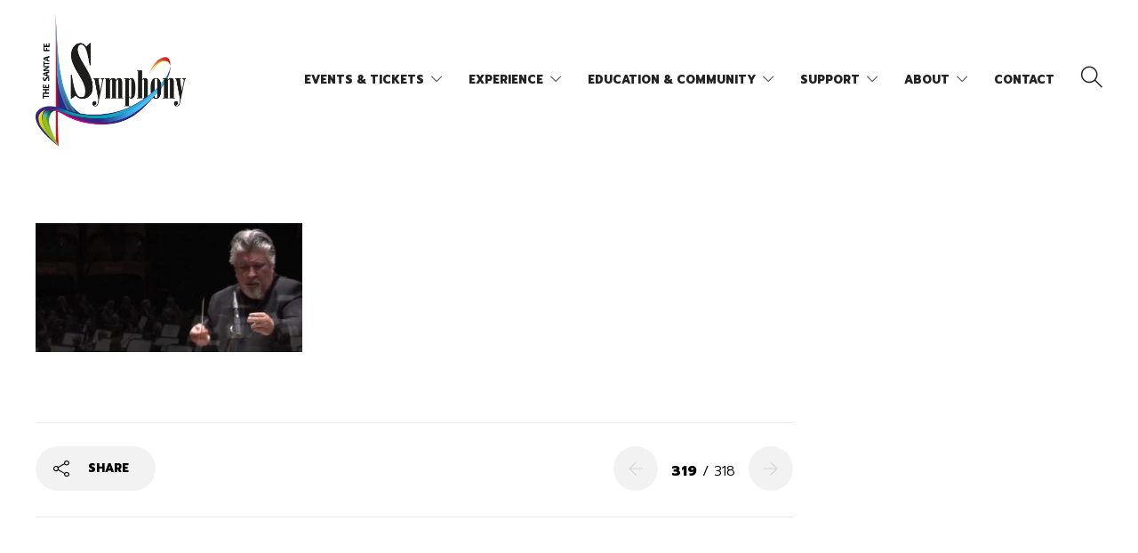

--- FILE ---
content_type: text/html; charset=UTF-8
request_url: https://santafesymphony.org/?attachment_id=4498
body_size: 22325
content:
<!DOCTYPE html>
<html lang="en-US">
<head>
	<meta charset="UTF-8">
<link rel="preconnect" href="https://fonts.googleapis.com"> 
	<link rel="preconnect" href="https://fonts.gstatic.com" crossorigin> 
	<link href="https://fonts.googleapis.com/css2?family=Prompt:ital,wght@0,400;0,900;1,400;1,900&display=swap" rel="stylesheet">
			<meta name="viewport" content="width=device-width, initial-scale=1">
	
		
	<!-- Google Tag Manager -->
		<script>(function(w,d,s,l,i){w[l]=w[l]||[];w[l].push({'gtm.start':
		new Date().getTime(),event:'gtm.js'});var f=d.getElementsByTagName(s)[0],
		j=d.createElement(s),dl=l!='dataLayer'?'&l='+l:'';j.async=true;j.src=
		'https://www.googletagmanager.com/gtm.js?id='+i+dl;f.parentNode.insertBefore(j,f);
		})(window,document,'script','dataLayer','GTM-N9D4846');</script>
		<!-- End Google Tag Manager -->

	<meta name='robots' content='index, follow, max-image-preview:large, max-snippet:-1, max-video-preview:-1' />

	<!-- This site is optimized with the Yoast SEO Premium plugin v25.6 (Yoast SEO v26.8) - https://yoast.com/product/yoast-seo-premium-wordpress/ -->
	<title>ac | The Santa Fe Symphony</title>
	<link rel="canonical" href="https://santafesymphony.org/" />
	<meta property="og:locale" content="en_US" />
	<meta property="og:type" content="article" />
	<meta property="og:title" content="ac | The Santa Fe Symphony" />
	<meta property="og:url" content="https://santafesymphony.org/" />
	<meta property="og:site_name" content="The Santa Fe Symphony" />
	<meta property="article:publisher" content="https://www.facebook.com/pages/Santa-Fe-Symphony-Orchestra-Chorus/123315207424" />
	<meta property="og:image" content="https://santafesymphony.org" />
	<meta property="og:image:width" content="876" />
	<meta property="og:image:height" content="422" />
	<meta property="og:image:type" content="image/jpeg" />
	<meta name="twitter:card" content="summary_large_image" />
	<meta name="twitter:site" content="@SantaFeSymphony" />
	<script type="application/ld+json" class="yoast-schema-graph">{"@context":"https://schema.org","@graph":[{"@type":"WebPage","@id":"https://santafesymphony.org/","url":"https://santafesymphony.org/","name":"ac | The Santa Fe Symphony","isPartOf":{"@id":"https://santafesymphony.org/#website"},"primaryImageOfPage":{"@id":"https://santafesymphony.org/#primaryimage"},"image":{"@id":"https://santafesymphony.org/#primaryimage"},"thumbnailUrl":"https://santafesymphony.org/wp-content/uploads/ac.jpg","datePublished":"2018-01-29T22:14:23+00:00","breadcrumb":{"@id":"https://santafesymphony.org/#breadcrumb"},"inLanguage":"en-US","potentialAction":[{"@type":"ReadAction","target":["https://santafesymphony.org/"]}]},{"@type":"ImageObject","inLanguage":"en-US","@id":"https://santafesymphony.org/#primaryimage","url":"https://santafesymphony.org/wp-content/uploads/ac.jpg","contentUrl":"https://santafesymphony.org/wp-content/uploads/ac.jpg","width":876,"height":422},{"@type":"BreadcrumbList","@id":"https://santafesymphony.org/#breadcrumb","itemListElement":[{"@type":"ListItem","position":1,"name":"Home","item":"https://santafesymphony.org/"},{"@type":"ListItem","position":2,"name":"ac"}]},{"@type":"WebSite","@id":"https://santafesymphony.org/#website","url":"https://santafesymphony.org/","name":"The Santa Fe Symphony","description":"bringing great music to life®","publisher":{"@id":"https://santafesymphony.org/#organization"},"alternateName":"Santa Fe Symphony","potentialAction":[{"@type":"SearchAction","target":{"@type":"EntryPoint","urlTemplate":"https://santafesymphony.org/?s={search_term_string}"},"query-input":{"@type":"PropertyValueSpecification","valueRequired":true,"valueName":"search_term_string"}}],"inLanguage":"en-US"},{"@type":"Organization","@id":"https://santafesymphony.org/#organization","name":"The Santa Fe Symphony","url":"https://santafesymphony.org/","logo":{"@type":"ImageObject","inLanguage":"en-US","@id":"https://santafesymphony.org/#/schema/logo/image/","url":"https://santafesymphony.org/wp-content/uploads/2016/04/sfs_logo.png","contentUrl":"https://santafesymphony.org/wp-content/uploads/2016/04/sfs_logo.png","width":166,"height":147,"caption":"The Santa Fe Symphony"},"image":{"@id":"https://santafesymphony.org/#/schema/logo/image/"},"sameAs":["https://www.facebook.com/pages/Santa-Fe-Symphony-Orchestra-Chorus/123315207424","https://x.com/SantaFeSymphony"],"description":"Founded in 1984, The Santa Fe Symphony Orchestra & Chorus has been a cornerstone of cultural enrichment in Santa Fe, New Mexico—known as \"The City Different.\" Under the leadership of Music Director Guillermo Figueroa and Executive Director Emma Scherer, The Symphony offers a full season of live performances that showcase top-caliber musicians from New Mexico and a volunteer chorus of over 70 dedicated singers. With 10 to 12 subscription concerts each season at the historic Lensic Performing Arts Center, along with free community performances at the Cathedral Basilica of St. Francis of Assisi and special events across Santa Fe, the Symphony continues to reach audiences of all ages, bringing orchestral masterpieces and innovative programming to Northern New Mexico."}]}</script>
	<!-- / Yoast SEO Premium plugin. -->


<link rel='dns-prefetch' href='//www.google.com' />
<link rel='dns-prefetch' href='//www.googletagmanager.com' />
<link rel='dns-prefetch' href='//fonts.googleapis.com' />
<link rel='preconnect' href='https://fonts.gstatic.com' crossorigin />
<link rel="alternate" type="application/rss+xml" title="The Santa Fe Symphony &raquo; Feed" href="https://santafesymphony.org/feed/" />
<link rel="alternate" type="application/rss+xml" title="The Santa Fe Symphony &raquo; Comments Feed" href="https://santafesymphony.org/comments/feed/" />
<link rel="alternate" type="text/calendar" title="The Santa Fe Symphony &raquo; iCal Feed" href="https://santafesymphony.org/events/?ical=1" />
<link rel="alternate" type="application/rss+xml" title="The Santa Fe Symphony &raquo; ac Comments Feed" href="https://santafesymphony.org/?attachment_id=4498/feed/" />
<link rel="alternate" title="oEmbed (JSON)" type="application/json+oembed" href="https://santafesymphony.org/wp-json/oembed/1.0/embed?url=https%3A%2F%2Fsantafesymphony.org%2F%3Fattachment_id%3D4498" />
<link rel="alternate" title="oEmbed (XML)" type="text/xml+oembed" href="https://santafesymphony.org/wp-json/oembed/1.0/embed?url=https%3A%2F%2Fsantafesymphony.org%2F%3Fattachment_id%3D4498&#038;format=xml" />
		<style>
			.lazyload,
			.lazyloading {
				max-width: 100%;
			}
		</style>
				<!-- This site uses the Google Analytics by MonsterInsights plugin v9.11.1 - Using Analytics tracking - https://www.monsterinsights.com/ -->
							<script src="//www.googletagmanager.com/gtag/js?id=G-R6W0QSJ90X"  data-cfasync="false" data-wpfc-render="false" type="text/javascript" async></script>
			<script data-cfasync="false" data-wpfc-render="false" type="text/javascript">
				var mi_version = '9.11.1';
				var mi_track_user = true;
				var mi_no_track_reason = '';
								var MonsterInsightsDefaultLocations = {"page_location":"https:\/\/santafesymphony.org\/?attachment_id=4498"};
								if ( typeof MonsterInsightsPrivacyGuardFilter === 'function' ) {
					var MonsterInsightsLocations = (typeof MonsterInsightsExcludeQuery === 'object') ? MonsterInsightsPrivacyGuardFilter( MonsterInsightsExcludeQuery ) : MonsterInsightsPrivacyGuardFilter( MonsterInsightsDefaultLocations );
				} else {
					var MonsterInsightsLocations = (typeof MonsterInsightsExcludeQuery === 'object') ? MonsterInsightsExcludeQuery : MonsterInsightsDefaultLocations;
				}

								var disableStrs = [
										'ga-disable-G-R6W0QSJ90X',
									];

				/* Function to detect opted out users */
				function __gtagTrackerIsOptedOut() {
					for (var index = 0; index < disableStrs.length; index++) {
						if (document.cookie.indexOf(disableStrs[index] + '=true') > -1) {
							return true;
						}
					}

					return false;
				}

				/* Disable tracking if the opt-out cookie exists. */
				if (__gtagTrackerIsOptedOut()) {
					for (var index = 0; index < disableStrs.length; index++) {
						window[disableStrs[index]] = true;
					}
				}

				/* Opt-out function */
				function __gtagTrackerOptout() {
					for (var index = 0; index < disableStrs.length; index++) {
						document.cookie = disableStrs[index] + '=true; expires=Thu, 31 Dec 2099 23:59:59 UTC; path=/';
						window[disableStrs[index]] = true;
					}
				}

				if ('undefined' === typeof gaOptout) {
					function gaOptout() {
						__gtagTrackerOptout();
					}
				}
								window.dataLayer = window.dataLayer || [];

				window.MonsterInsightsDualTracker = {
					helpers: {},
					trackers: {},
				};
				if (mi_track_user) {
					function __gtagDataLayer() {
						dataLayer.push(arguments);
					}

					function __gtagTracker(type, name, parameters) {
						if (!parameters) {
							parameters = {};
						}

						if (parameters.send_to) {
							__gtagDataLayer.apply(null, arguments);
							return;
						}

						if (type === 'event') {
														parameters.send_to = monsterinsights_frontend.v4_id;
							var hookName = name;
							if (typeof parameters['event_category'] !== 'undefined') {
								hookName = parameters['event_category'] + ':' + name;
							}

							if (typeof MonsterInsightsDualTracker.trackers[hookName] !== 'undefined') {
								MonsterInsightsDualTracker.trackers[hookName](parameters);
							} else {
								__gtagDataLayer('event', name, parameters);
							}
							
						} else {
							__gtagDataLayer.apply(null, arguments);
						}
					}

					__gtagTracker('js', new Date());
					__gtagTracker('set', {
						'developer_id.dZGIzZG': true,
											});
					if ( MonsterInsightsLocations.page_location ) {
						__gtagTracker('set', MonsterInsightsLocations);
					}
										__gtagTracker('config', 'G-R6W0QSJ90X', {"forceSSL":"true","anonymize_ip":"true"} );
										window.gtag = __gtagTracker;										(function () {
						/* https://developers.google.com/analytics/devguides/collection/analyticsjs/ */
						/* ga and __gaTracker compatibility shim. */
						var noopfn = function () {
							return null;
						};
						var newtracker = function () {
							return new Tracker();
						};
						var Tracker = function () {
							return null;
						};
						var p = Tracker.prototype;
						p.get = noopfn;
						p.set = noopfn;
						p.send = function () {
							var args = Array.prototype.slice.call(arguments);
							args.unshift('send');
							__gaTracker.apply(null, args);
						};
						var __gaTracker = function () {
							var len = arguments.length;
							if (len === 0) {
								return;
							}
							var f = arguments[len - 1];
							if (typeof f !== 'object' || f === null || typeof f.hitCallback !== 'function') {
								if ('send' === arguments[0]) {
									var hitConverted, hitObject = false, action;
									if ('event' === arguments[1]) {
										if ('undefined' !== typeof arguments[3]) {
											hitObject = {
												'eventAction': arguments[3],
												'eventCategory': arguments[2],
												'eventLabel': arguments[4],
												'value': arguments[5] ? arguments[5] : 1,
											}
										}
									}
									if ('pageview' === arguments[1]) {
										if ('undefined' !== typeof arguments[2]) {
											hitObject = {
												'eventAction': 'page_view',
												'page_path': arguments[2],
											}
										}
									}
									if (typeof arguments[2] === 'object') {
										hitObject = arguments[2];
									}
									if (typeof arguments[5] === 'object') {
										Object.assign(hitObject, arguments[5]);
									}
									if ('undefined' !== typeof arguments[1].hitType) {
										hitObject = arguments[1];
										if ('pageview' === hitObject.hitType) {
											hitObject.eventAction = 'page_view';
										}
									}
									if (hitObject) {
										action = 'timing' === arguments[1].hitType ? 'timing_complete' : hitObject.eventAction;
										hitConverted = mapArgs(hitObject);
										__gtagTracker('event', action, hitConverted);
									}
								}
								return;
							}

							function mapArgs(args) {
								var arg, hit = {};
								var gaMap = {
									'eventCategory': 'event_category',
									'eventAction': 'event_action',
									'eventLabel': 'event_label',
									'eventValue': 'event_value',
									'nonInteraction': 'non_interaction',
									'timingCategory': 'event_category',
									'timingVar': 'name',
									'timingValue': 'value',
									'timingLabel': 'event_label',
									'page': 'page_path',
									'location': 'page_location',
									'title': 'page_title',
									'referrer' : 'page_referrer',
								};
								for (arg in args) {
																		if (!(!args.hasOwnProperty(arg) || !gaMap.hasOwnProperty(arg))) {
										hit[gaMap[arg]] = args[arg];
									} else {
										hit[arg] = args[arg];
									}
								}
								return hit;
							}

							try {
								f.hitCallback();
							} catch (ex) {
							}
						};
						__gaTracker.create = newtracker;
						__gaTracker.getByName = newtracker;
						__gaTracker.getAll = function () {
							return [];
						};
						__gaTracker.remove = noopfn;
						__gaTracker.loaded = true;
						window['__gaTracker'] = __gaTracker;
					})();
									} else {
										console.log("");
					(function () {
						function __gtagTracker() {
							return null;
						}

						window['__gtagTracker'] = __gtagTracker;
						window['gtag'] = __gtagTracker;
					})();
									}
			</script>
							<!-- / Google Analytics by MonsterInsights -->
		<style id='wp-img-auto-sizes-contain-inline-css' type='text/css'>
img:is([sizes=auto i],[sizes^="auto," i]){contain-intrinsic-size:3000px 1500px}
/*# sourceURL=wp-img-auto-sizes-contain-inline-css */
</style>
<style id='wp-emoji-styles-inline-css' type='text/css'>

	img.wp-smiley, img.emoji {
		display: inline !important;
		border: none !important;
		box-shadow: none !important;
		height: 1em !important;
		width: 1em !important;
		margin: 0 0.07em !important;
		vertical-align: -0.1em !important;
		background: none !important;
		padding: 0 !important;
	}
/*# sourceURL=wp-emoji-styles-inline-css */
</style>
<link rel='stylesheet' id='wp-block-library-css' href='https://santafesymphony.org/wp-includes/css/dist/block-library/style.min.css?ver=6.9' type='text/css' media='all' />
<style id='global-styles-inline-css' type='text/css'>
:root{--wp--preset--aspect-ratio--square: 1;--wp--preset--aspect-ratio--4-3: 4/3;--wp--preset--aspect-ratio--3-4: 3/4;--wp--preset--aspect-ratio--3-2: 3/2;--wp--preset--aspect-ratio--2-3: 2/3;--wp--preset--aspect-ratio--16-9: 16/9;--wp--preset--aspect-ratio--9-16: 9/16;--wp--preset--color--black: #000000;--wp--preset--color--cyan-bluish-gray: #abb8c3;--wp--preset--color--white: #ffffff;--wp--preset--color--pale-pink: #f78da7;--wp--preset--color--vivid-red: #cf2e2e;--wp--preset--color--luminous-vivid-orange: #ff6900;--wp--preset--color--luminous-vivid-amber: #fcb900;--wp--preset--color--light-green-cyan: #7bdcb5;--wp--preset--color--vivid-green-cyan: #00d084;--wp--preset--color--pale-cyan-blue: #8ed1fc;--wp--preset--color--vivid-cyan-blue: #0693e3;--wp--preset--color--vivid-purple: #9b51e0;--wp--preset--gradient--vivid-cyan-blue-to-vivid-purple: linear-gradient(135deg,rgb(6,147,227) 0%,rgb(155,81,224) 100%);--wp--preset--gradient--light-green-cyan-to-vivid-green-cyan: linear-gradient(135deg,rgb(122,220,180) 0%,rgb(0,208,130) 100%);--wp--preset--gradient--luminous-vivid-amber-to-luminous-vivid-orange: linear-gradient(135deg,rgb(252,185,0) 0%,rgb(255,105,0) 100%);--wp--preset--gradient--luminous-vivid-orange-to-vivid-red: linear-gradient(135deg,rgb(255,105,0) 0%,rgb(207,46,46) 100%);--wp--preset--gradient--very-light-gray-to-cyan-bluish-gray: linear-gradient(135deg,rgb(238,238,238) 0%,rgb(169,184,195) 100%);--wp--preset--gradient--cool-to-warm-spectrum: linear-gradient(135deg,rgb(74,234,220) 0%,rgb(151,120,209) 20%,rgb(207,42,186) 40%,rgb(238,44,130) 60%,rgb(251,105,98) 80%,rgb(254,248,76) 100%);--wp--preset--gradient--blush-light-purple: linear-gradient(135deg,rgb(255,206,236) 0%,rgb(152,150,240) 100%);--wp--preset--gradient--blush-bordeaux: linear-gradient(135deg,rgb(254,205,165) 0%,rgb(254,45,45) 50%,rgb(107,0,62) 100%);--wp--preset--gradient--luminous-dusk: linear-gradient(135deg,rgb(255,203,112) 0%,rgb(199,81,192) 50%,rgb(65,88,208) 100%);--wp--preset--gradient--pale-ocean: linear-gradient(135deg,rgb(255,245,203) 0%,rgb(182,227,212) 50%,rgb(51,167,181) 100%);--wp--preset--gradient--electric-grass: linear-gradient(135deg,rgb(202,248,128) 0%,rgb(113,206,126) 100%);--wp--preset--gradient--midnight: linear-gradient(135deg,rgb(2,3,129) 0%,rgb(40,116,252) 100%);--wp--preset--font-size--small: 13px;--wp--preset--font-size--medium: 20px;--wp--preset--font-size--large: 36px;--wp--preset--font-size--x-large: 42px;--wp--preset--spacing--20: 0.44rem;--wp--preset--spacing--30: 0.67rem;--wp--preset--spacing--40: 1rem;--wp--preset--spacing--50: 1.5rem;--wp--preset--spacing--60: 2.25rem;--wp--preset--spacing--70: 3.38rem;--wp--preset--spacing--80: 5.06rem;--wp--preset--shadow--natural: 6px 6px 9px rgba(0, 0, 0, 0.2);--wp--preset--shadow--deep: 12px 12px 50px rgba(0, 0, 0, 0.4);--wp--preset--shadow--sharp: 6px 6px 0px rgba(0, 0, 0, 0.2);--wp--preset--shadow--outlined: 6px 6px 0px -3px rgb(255, 255, 255), 6px 6px rgb(0, 0, 0);--wp--preset--shadow--crisp: 6px 6px 0px rgb(0, 0, 0);}:where(.is-layout-flex){gap: 0.5em;}:where(.is-layout-grid){gap: 0.5em;}body .is-layout-flex{display: flex;}.is-layout-flex{flex-wrap: wrap;align-items: center;}.is-layout-flex > :is(*, div){margin: 0;}body .is-layout-grid{display: grid;}.is-layout-grid > :is(*, div){margin: 0;}:where(.wp-block-columns.is-layout-flex){gap: 2em;}:where(.wp-block-columns.is-layout-grid){gap: 2em;}:where(.wp-block-post-template.is-layout-flex){gap: 1.25em;}:where(.wp-block-post-template.is-layout-grid){gap: 1.25em;}.has-black-color{color: var(--wp--preset--color--black) !important;}.has-cyan-bluish-gray-color{color: var(--wp--preset--color--cyan-bluish-gray) !important;}.has-white-color{color: var(--wp--preset--color--white) !important;}.has-pale-pink-color{color: var(--wp--preset--color--pale-pink) !important;}.has-vivid-red-color{color: var(--wp--preset--color--vivid-red) !important;}.has-luminous-vivid-orange-color{color: var(--wp--preset--color--luminous-vivid-orange) !important;}.has-luminous-vivid-amber-color{color: var(--wp--preset--color--luminous-vivid-amber) !important;}.has-light-green-cyan-color{color: var(--wp--preset--color--light-green-cyan) !important;}.has-vivid-green-cyan-color{color: var(--wp--preset--color--vivid-green-cyan) !important;}.has-pale-cyan-blue-color{color: var(--wp--preset--color--pale-cyan-blue) !important;}.has-vivid-cyan-blue-color{color: var(--wp--preset--color--vivid-cyan-blue) !important;}.has-vivid-purple-color{color: var(--wp--preset--color--vivid-purple) !important;}.has-black-background-color{background-color: var(--wp--preset--color--black) !important;}.has-cyan-bluish-gray-background-color{background-color: var(--wp--preset--color--cyan-bluish-gray) !important;}.has-white-background-color{background-color: var(--wp--preset--color--white) !important;}.has-pale-pink-background-color{background-color: var(--wp--preset--color--pale-pink) !important;}.has-vivid-red-background-color{background-color: var(--wp--preset--color--vivid-red) !important;}.has-luminous-vivid-orange-background-color{background-color: var(--wp--preset--color--luminous-vivid-orange) !important;}.has-luminous-vivid-amber-background-color{background-color: var(--wp--preset--color--luminous-vivid-amber) !important;}.has-light-green-cyan-background-color{background-color: var(--wp--preset--color--light-green-cyan) !important;}.has-vivid-green-cyan-background-color{background-color: var(--wp--preset--color--vivid-green-cyan) !important;}.has-pale-cyan-blue-background-color{background-color: var(--wp--preset--color--pale-cyan-blue) !important;}.has-vivid-cyan-blue-background-color{background-color: var(--wp--preset--color--vivid-cyan-blue) !important;}.has-vivid-purple-background-color{background-color: var(--wp--preset--color--vivid-purple) !important;}.has-black-border-color{border-color: var(--wp--preset--color--black) !important;}.has-cyan-bluish-gray-border-color{border-color: var(--wp--preset--color--cyan-bluish-gray) !important;}.has-white-border-color{border-color: var(--wp--preset--color--white) !important;}.has-pale-pink-border-color{border-color: var(--wp--preset--color--pale-pink) !important;}.has-vivid-red-border-color{border-color: var(--wp--preset--color--vivid-red) !important;}.has-luminous-vivid-orange-border-color{border-color: var(--wp--preset--color--luminous-vivid-orange) !important;}.has-luminous-vivid-amber-border-color{border-color: var(--wp--preset--color--luminous-vivid-amber) !important;}.has-light-green-cyan-border-color{border-color: var(--wp--preset--color--light-green-cyan) !important;}.has-vivid-green-cyan-border-color{border-color: var(--wp--preset--color--vivid-green-cyan) !important;}.has-pale-cyan-blue-border-color{border-color: var(--wp--preset--color--pale-cyan-blue) !important;}.has-vivid-cyan-blue-border-color{border-color: var(--wp--preset--color--vivid-cyan-blue) !important;}.has-vivid-purple-border-color{border-color: var(--wp--preset--color--vivid-purple) !important;}.has-vivid-cyan-blue-to-vivid-purple-gradient-background{background: var(--wp--preset--gradient--vivid-cyan-blue-to-vivid-purple) !important;}.has-light-green-cyan-to-vivid-green-cyan-gradient-background{background: var(--wp--preset--gradient--light-green-cyan-to-vivid-green-cyan) !important;}.has-luminous-vivid-amber-to-luminous-vivid-orange-gradient-background{background: var(--wp--preset--gradient--luminous-vivid-amber-to-luminous-vivid-orange) !important;}.has-luminous-vivid-orange-to-vivid-red-gradient-background{background: var(--wp--preset--gradient--luminous-vivid-orange-to-vivid-red) !important;}.has-very-light-gray-to-cyan-bluish-gray-gradient-background{background: var(--wp--preset--gradient--very-light-gray-to-cyan-bluish-gray) !important;}.has-cool-to-warm-spectrum-gradient-background{background: var(--wp--preset--gradient--cool-to-warm-spectrum) !important;}.has-blush-light-purple-gradient-background{background: var(--wp--preset--gradient--blush-light-purple) !important;}.has-blush-bordeaux-gradient-background{background: var(--wp--preset--gradient--blush-bordeaux) !important;}.has-luminous-dusk-gradient-background{background: var(--wp--preset--gradient--luminous-dusk) !important;}.has-pale-ocean-gradient-background{background: var(--wp--preset--gradient--pale-ocean) !important;}.has-electric-grass-gradient-background{background: var(--wp--preset--gradient--electric-grass) !important;}.has-midnight-gradient-background{background: var(--wp--preset--gradient--midnight) !important;}.has-small-font-size{font-size: var(--wp--preset--font-size--small) !important;}.has-medium-font-size{font-size: var(--wp--preset--font-size--medium) !important;}.has-large-font-size{font-size: var(--wp--preset--font-size--large) !important;}.has-x-large-font-size{font-size: var(--wp--preset--font-size--x-large) !important;}
/*# sourceURL=global-styles-inline-css */
</style>

<style id='classic-theme-styles-inline-css' type='text/css'>
/*! This file is auto-generated */
.wp-block-button__link{color:#fff;background-color:#32373c;border-radius:9999px;box-shadow:none;text-decoration:none;padding:calc(.667em + 2px) calc(1.333em + 2px);font-size:1.125em}.wp-block-file__button{background:#32373c;color:#fff;text-decoration:none}
/*# sourceURL=/wp-includes/css/classic-themes.min.css */
</style>
<link rel='stylesheet' id='wp-components-css' href='https://santafesymphony.org/wp-includes/css/dist/components/style.min.css?ver=6.9' type='text/css' media='all' />
<link rel='stylesheet' id='wp-preferences-css' href='https://santafesymphony.org/wp-includes/css/dist/preferences/style.min.css?ver=6.9' type='text/css' media='all' />
<link rel='stylesheet' id='wp-block-editor-css' href='https://santafesymphony.org/wp-includes/css/dist/block-editor/style.min.css?ver=6.9' type='text/css' media='all' />
<link rel='stylesheet' id='popup-maker-block-library-style-css' href='https://santafesymphony.org/wp-content/plugins/popup-maker/dist/packages/block-library-style.css?ver=dbea705cfafe089d65f1' type='text/css' media='all' />
<link rel='stylesheet' id='ctct_form_styles-css' href='https://santafesymphony.org/wp-content/plugins/constant-contact-forms/assets/css/style.css?ver=2.14.2' type='text/css' media='all' />
<link rel='stylesheet' id='contact-form-7-css' href='https://santafesymphony.org/wp-content/plugins/contact-form-7/includes/css/styles.css?ver=6.1.4' type='text/css' media='all' />
<link rel='stylesheet' id='wp-video-popup-css' href='https://santafesymphony.org/wp-content/plugins/responsive-youtube-vimeo-popup/assets/css/wp-video-popup.css?ver=2.10.3' type='text/css' media='all' />
<link rel='stylesheet' id='wpsm_team_b-font-awesome-front-css' href='https://santafesymphony.org/wp-content/plugins/team-builder/assets/css/font-awesome/css/font-awesome.min.css?ver=6.9' type='text/css' media='all' />
<link rel='stylesheet' id='wpsm_team_b_bootstrap-front-css' href='https://santafesymphony.org/wp-content/plugins/team-builder/assets/css/bootstrap-front.css?ver=6.9' type='text/css' media='all' />
<link rel='stylesheet' id='wpsm_team_b_team-css' href='https://santafesymphony.org/wp-content/plugins/team-builder/assets/css/team.css?ver=6.9' type='text/css' media='all' />
<link rel='stylesheet' id='wpsm_team_b_owl_carousel_min_css-css' href='https://santafesymphony.org/wp-content/plugins/team-builder/assets/css/owl.carousel.min.css?ver=6.9' type='text/css' media='all' />
<link rel='stylesheet' id='txtcc-tooltip-css' href='https://santafesymphony.org/wp-content/plugins/text-case-converter/assets/libs/zebra/zebra_tooltips.min.css?ver=2.0' type='text/css' media='all' />
<link rel='stylesheet' id='video-js-css' href='https://santafesymphony.org/wp-content/plugins/video-embed-thumbnail-generator/video-js/video-js.min.css?ver=7.11.4' type='text/css' media='all' />
<link rel='stylesheet' id='kgvid_video_styles-css' href='https://santafesymphony.org/wp-content/plugins/video-embed-thumbnail-generator/src/public/css/videopack-styles.css?ver=4.10.5' type='text/css' media='all' />
<link rel='stylesheet' id='bootstrap-css' href='https://santafesymphony.org/wp-content/themes/jevelin/css/plugins/bootstrap.min.css?ver=3.3.4' type='text/css' media='all' />
<link rel='stylesheet' id='jevelin-plugins-css' href='https://santafesymphony.org/wp-content/themes/jevelin/css/plugins.css?ver=6.9' type='text/css' media='all' />
<style id='jevelin-plugins-inline-css' type='text/css'>
.wp-site-blocks { padding-top: 0;}
/*# sourceURL=jevelin-plugins-inline-css */
</style>
<link rel='stylesheet' id='jevelin-shortcodes-css' href='https://santafesymphony.org/wp-content/themes/jevelin/css/shortcodes.css?ver=6.9' type='text/css' media='all' />
<link rel='stylesheet' id='jevelin-styles-css' href='https://santafesymphony.org/wp-content/themes/jevelin/style.css?ver=6.9' type='text/css' media='all' />
<link rel='stylesheet' id='jevelin-responsive-css' href='https://santafesymphony.org/wp-content/themes/jevelin/css/responsive.css?ver=6.9' type='text/css' media='all' />
<style id='jevelin-responsive-inline-css' type='text/css'>
.cf7-required:after,.woocommerce ul.products li.product a h3:hover,.woocommerce ul.products li.product ins,.post-title h2:hover,.sh-team:hover .sh-team-role,.sh-team-style4 .sh-team-role,.sh-team-style4 .sh-team-icon:hover i,.sh-header-search-submit,.woocommerce .woocommerce-tabs li.active a,.woocommerce .required,.sh-recent-products .woocommerce .star-rating span::before,.woocommerce .woocomerce-styling .star-rating span::before,.sh-jevelin-style3.woocommerce .product .product_meta .posted_in a,.sh-jevelin-style3 .sh-increase-numbers span:hover,.woocommerce div.product p.price,.woocomerce-styling li.product .amount,.post-format-icon,.sh-accent-color,.sh-blog-tag-item:hover h6,ul.page-numbers a:hover,.sh-portfolio-single-info-item i,.sh-filter-item.active,.sh-filter-item:hover,.sh-nav .sh-nav-cart li.menu-item-cart .mini_cart_item .amount,.sh-pricing-button-style3,#sidebar a:not(.sh-social-widgets-item):hover,.logged-in-as a:hover,.woocommerce table.shop_table.cart a:hover,.wrap-forms sup:before,.sh-comment-date a:hover,.reply a.comment-edit-link,.comment-respond #cancel-comment-reply-link,.sh-portfolio-title:hover,.sh-portfolio-single-related-mini h5:hover,.sh-header-top-10 .header-contacts-details-large-icon i,.sh-unyson-frontend-test.active,.plyr--full-ui input[type=range],.woocommerce td.woocommerce-grouped-product-list-item__label a:hover,.sh-accent-color-hover:hover {color: #4789ed!important;}.woocommerce p.stars.selected a:not(.active),.woocommerce p.stars.selected a.active,.sh-jevelin-style3 .woocommerce-form-coupon-toggle .sh-alert,.sh-jevelin-style3 .woocommerce-progress.step1 .woocommerce-header-item-cart,.sh-jevelin-style3 .woocommerce-progress.step2 .woocommerce-header-item-checkout,.sh-dropcaps-full-square,.sh-dropcaps-full-square-border,.masonry2 .post-content-container a.post-meta-comments:hover,.sh-header-builder-edit:hover {background-color: #4789ed;}.contact-form input[type="submit"],.sh-back-to-top:hover,.sh-dropcaps-full-square-tale,.sh-404-button,.woocommerce .wc-forward,.woocommerce .checkout-button,.woocommerce div.product form.cart button,.woocommerce .button:not(.add_to_cart_button),.sh-blog-tag-item,.sh-comments .submit,.sh-sidebar-search-active .search-field,.sh-nav .sh-nav-cart .buttons a.checkout,ul.page-numbers .current,ul.page-numbers .current:hover,.post-background,.post-item .post-category .post-category-list,.cart-icon span,.comment-input-required,.widget_tag_cloud a:hover,.widget_product_tag_cloud a:hover,.woocommerce #respond input#submit,.sh-portfolio-overlay1-bar,.sh-pricing-button-style4,.sh-pricing-button-style11,.sh-revslider-button2,.sh-portfolio-default2 .sh-portfolio-title,.sh-recent-posts-widgets-count,.sh-filter-item.active:after,.blog-style-largedate .post-comments,.sh-video-player-style1 .sh-video-player-image-play,.sh-video-player-style2 .sh-video-player-image-play:hover,.sh-video-player-style2 .sh-video-player-image-play:focus,.woocommerce .woocommerce-tabs li a:after,.sh-image-gallery .slick-dots li.slick-active button,.sh-recent-posts-carousel .slick-dots li.slick-active button,.sh-recent-products-carousel .slick-dots li.slick-active button,.sh-settings-container-bar .sh-progress-status-value,.post-password-form input[type="submit"],.wpcf7-form .wpcf7-submit,.sh-portfolio-filter-style3 .sh-filter-item.active .sh-filter-item-content,.sh-portfolio-filter-style4 .sh-filter-item:hover .sh-filter-item-content,.sh-woocommerce-categories-count,.sh-woocommerce-products-style2 .woocommerce ul.products li.product .add_to_cart_button:hover,.woocomerce-styling.sh-woocommerce-products-style2 ul.products li.product .add_to_cart_button:hover,.sh-icon-group-style2 .sh-icon-group-item:hover,.sh-text-background,.plyr--audio .plyr__control.plyr__tab-focus,.plyr--audio .plyr__control:hover,.plyr--audio .plyr__control[aria-expanded=true],.sh-jevelin-style3 .widget_price_filter .ui-slider .ui-slider-range {background-color: #4789ed!important;}.sh-cf7-style4 form input:not(.wpcf7-submit):focus {border-bottom-color: #4789ed;}::selection {background-color: #4789ed!important;color: #fff;}::-moz-selection {background-color: #4789ed!important;color: #fff;}.woocommerce .woocommerce-tabs li.active a {border-bottom-color: #4789ed!important;}#header-quote,.sh-dropcaps-full-square-tale:after,.sh-blog-tag-item:after,.widget_tag_cloud a:hover:after,.widget_product_tag_cloud a:hover:after {border-left-color: #4789ed!important;}.cart-icon .cart-icon-triangle-color {border-right-color: #4789ed!important;}.sh-back-to-top:hover,.widget_price_filter .ui-slider .ui-slider-handle,.sh-sidebar-search-active .search-field:hover,.sh-sidebar-search-active .search-field:focus,.sh-cf7-style2 form p input:not(.wpcf7-submit):focus,.sh-cf7-style2 form p textarea:focus,.sh-jevelin-style3 .order-total .woocommerce-Price-amount {border-color: #4789ed!important;}.post-item .post-category .arrow-right {border-left-color: #4789ed;}.woocommerce .wc-forward:hover,.woocommerce .button:not(.add_to_cart_button):hover,.woocommerce .checkout-button:hover,.woocommerce #respond input#submit:hover,.contact-form input[type="submit"]:hover,.wpcf7-form .wpcf7-submit:hover,.sh-video-player-image-play:hover,.sh-404-button:hover,.post-password-form input[type="submit"],.sh-pricing-button-style11:hover,.sh-revslider-button2.spacing-animation:not(.inverted):hover {background-color: #4789ed!important;}.sh-cf7-unyson form .wpcf7-submit {background-size: 200% auto;background-image: linear-gradient(to right, #4789ed , #4789ed, #4789ed);}.sh-mini-overlay-container,.sh-portfolio-overlay-info-box,.sh-portfolio-overlay-bottom .sh-portfolio-icon,.sh-portfolio-overlay-bottom .sh-portfolio-text,.sh-portfolio-overlay2-bar,.sh-portfolio-overlay2-data,.sh-portfolio-overlay3-data {background-color: rgba(71,137,237,0.75)!important;}.woocommerce-progress {background-color: rgba(71,137,237,0.07);}.woocommerce-progress-item {color: rgba(71,137,237,0.5);}.sh-jevelin-style3 .sh-increase-numbers span:hover,.widget_price_filter .price_slider_wrapper .ui-widget-content {background-color: rgba(71,137,237,0.12)!important;}.widget_price_filter .ui-slider .ui-slider-range {background-color: rgba(71,137,237,0.5)!important;}.sh-team-social-overlay2 .sh-team-image:hover .sh-team-overlay2,.sh-overlay-style1,.sh-portfolio-overlay4 {background-color: rgba(71,137,237,0.8)!important;}.sh-header .sh-nav > .current_page_item > a,.sh-header .sh-nav > .current-menu-ancestor > a,.sh-header .sh-nav > .current-menu-item > a,.sh-header-left-side .sh-nav > .current_page_item > a {color: #4789ed!important;}.sh-popover-mini:not(.sh-popover-mini-dark) {background-color: #4789ed;}.sh-popover-mini:not(.sh-popover-mini-dark):before {border-color: transparent transparent #4789ed #4789ed!important;}.sh-footer .sh-footer-widgets a:hover,.sh-footer .sh-footer-widgets li a:hover,.sh-footer .sh-footer-widgets h6:hover {color: #4789ed;}
/*# sourceURL=jevelin-responsive-inline-css */
</style>
<link rel='stylesheet' id='jevelin-ie-css' href='https://santafesymphony.org/wp-content/themes/jevelin/css/ie.css?ver=6.9' type='text/css' media='all' />
<link rel='stylesheet' id='jevelin-font-awesome-css' href='https://santafesymphony.org/wp-content/themes/jevelin/assets/plugins/font-awesome-4/font-awesome.min.css?ver=6.9' type='text/css' media='all' />
<link rel='stylesheet' id='jevelin-theme-settings-css' href='https://santafesymphony.org/wp-content/uploads/jevelin-dynamic-styles.css?ver=819055569' type='text/css' media='all' />
<link rel='stylesheet' id='plyr-css' href='https://santafesymphony.org/wp-content/themes/jevelin/css/plugins/plyr.css?ver=6.9' type='text/css' media='all' />
<link rel='stylesheet' id='jevelin-default-font-css' href='https://fonts.googleapis.com/css?family=Raleway%3A400%2C700&#038;ver=6.9' type='text/css' media='all' />
<link rel='stylesheet' id='jevelin-default-font2-css' href='https://fonts.googleapis.com/css?family=Montserrat%3A400%2C700&#038;ver=6.9' type='text/css' media='all' />
<link rel='stylesheet' id='jevelin-child-style-css' href='https://santafesymphony.org/wp-content/themes/jevelin-child/style.css?ver=6.9' type='text/css' media='all' />
<link rel="preload" as="style" href="https://fonts.googleapis.com/css?family=Prompt:300,800%7CKalam:300%7CPlayfair%20Display:400&#038;display=swap&#038;ver=1759272057" /><link rel="stylesheet" href="https://fonts.googleapis.com/css?family=Prompt:300,800%7CKalam:300%7CPlayfair%20Display:400&#038;display=swap&#038;ver=1759272057" media="print" onload="this.media='all'"><noscript><link rel="stylesheet" href="https://fonts.googleapis.com/css?family=Prompt:300,800%7CKalam:300%7CPlayfair%20Display:400&#038;display=swap&#038;ver=1759272057" /></noscript><!--n2css--><!--n2js--><script type="text/javascript" src="https://santafesymphony.org/wp-content/plugins/google-analytics-for-wordpress/assets/js/frontend-gtag.min.js?ver=9.11.1" id="monsterinsights-frontend-script-js" async="async" data-wp-strategy="async"></script>
<script data-cfasync="false" data-wpfc-render="false" type="text/javascript" id='monsterinsights-frontend-script-js-extra'>/* <![CDATA[ */
var monsterinsights_frontend = {"js_events_tracking":"true","download_extensions":"doc,pdf,ppt,zip,xls,docx,pptx,xlsx","inbound_paths":"[]","home_url":"https:\/\/santafesymphony.org","hash_tracking":"false","v4_id":"G-R6W0QSJ90X"};/* ]]> */
</script>
<script type="text/javascript" src="https://santafesymphony.org/wp-includes/js/jquery/jquery.min.js?ver=3.7.1" id="jquery-core-js"></script>
<script type="text/javascript" src="https://santafesymphony.org/wp-includes/js/jquery/jquery-migrate.min.js?ver=3.4.1" id="jquery-migrate-js"></script>
<script type="text/javascript" src="https://santafesymphony.org/wp-content/plugins/team-builder/assets/js/owl.carousel.min.js?ver=6.9" id="wpsm_team_b_owl_carousel_min_js-js"></script>
<script type="text/javascript" src="https://santafesymphony.org/wp-content/themes/jevelin/js/plugins.js?ver=6.9" id="jevelin-plugins-js"></script>
<script type="text/javascript" id="jevelin-scripts-js-extra">
/* <![CDATA[ */
var jevelin_loadmore_posts = {"ajax_url":"https://santafesymphony.org/wp-admin/admin-ajax.php"};
var jevelin = {"page_loader":"1","notice":"","header_animation_dropdown_delay":"500","header_animation_dropdown":"easeOutQuint","header_animation_dropdown_speed":"300","lightbox_opacity":"0.88","lightbox_transition":"elastic","lightbox_window_max_width":"1200","lightbox_window_max_height":"1200","lightbox_window_size":"0.8","page_numbers_prev":"Previous","page_numbers_next":"Next","rtl_support":"","footer_parallax":"","one_pager":"1","wc_lightbox":"jevelin","quantity_button":"on","anchor_scroll_speed":"1000"};
//# sourceURL=jevelin-scripts-js-extra
/* ]]> */
</script>
<script type="text/javascript" src="https://santafesymphony.org/wp-content/themes/jevelin/js/scripts.js?ver=6.9" id="jevelin-scripts-js"></script>
<script type="text/javascript" src="https://santafesymphony.org/wp-content/themes/jevelin/js/plugins/plyr.min.js?ver=6.9" id="plyr-js"></script>

<!-- Google tag (gtag.js) snippet added by Site Kit -->
<!-- Google Analytics snippet added by Site Kit -->
<script type="text/javascript" src="https://www.googletagmanager.com/gtag/js?id=GT-NFRNDXW9" id="google_gtagjs-js" async></script>
<script type="text/javascript" id="google_gtagjs-js-after">
/* <![CDATA[ */
window.dataLayer = window.dataLayer || [];function gtag(){dataLayer.push(arguments);}
gtag("set","linker",{"domains":["santafesymphony.org"]});
gtag("js", new Date());
gtag("set", "developer_id.dZTNiMT", true);
gtag("config", "GT-NFRNDXW9");
 window._googlesitekit = window._googlesitekit || {}; window._googlesitekit.throttledEvents = []; window._googlesitekit.gtagEvent = (name, data) => { var key = JSON.stringify( { name, data } ); if ( !! window._googlesitekit.throttledEvents[ key ] ) { return; } window._googlesitekit.throttledEvents[ key ] = true; setTimeout( () => { delete window._googlesitekit.throttledEvents[ key ]; }, 5 ); gtag( "event", name, { ...data, event_source: "site-kit" } ); }; 
//# sourceURL=google_gtagjs-js-after
/* ]]> */
</script>
<script type="text/javascript" src="https://santafesymphony.org/wp-content/themes/jevelin-child/js/scripts.js?ver=6.9" id="jevelin-child-scripts-js"></script>
<script></script><link rel="https://api.w.org/" href="https://santafesymphony.org/wp-json/" /><link rel="alternate" title="JSON" type="application/json" href="https://santafesymphony.org/wp-json/wp/v2/media/4498" /><link rel="EditURI" type="application/rsd+xml" title="RSD" href="https://santafesymphony.org/xmlrpc.php?rsd" />
<meta name="generator" content="WordPress 6.9" />
<link rel='shortlink' href='https://santafesymphony.org/?p=4498' />
<meta name="generator" content="Redux 4.5.10" /><meta name="generator" content="Site Kit by Google 1.171.0" /><script id='pixel-script-poptin' src='https://cdn.popt.in/pixel.js?id=d1fb2160e53e8' async='true'></script> <meta name="tec-api-version" content="v1"><meta name="tec-api-origin" content="https://santafesymphony.org"><link rel="alternate" href="https://santafesymphony.org/wp-json/tribe/events/v1/" />		<script>
			document.documentElement.className = document.documentElement.className.replace('no-js', 'js');
		</script>
				<style>
			.no-js img.lazyload {
				display: none;
			}

			figure.wp-block-image img.lazyloading {
				min-width: 150px;
			}

			.lazyload,
			.lazyloading {
				--smush-placeholder-width: 100px;
				--smush-placeholder-aspect-ratio: 1/1;
				width: var(--smush-image-width, var(--smush-placeholder-width)) !important;
				aspect-ratio: var(--smush-image-aspect-ratio, var(--smush-placeholder-aspect-ratio)) !important;
			}

						.lazyload, .lazyloading {
				opacity: 0;
			}

			.lazyloaded {
				opacity: 1;
				transition: opacity 400ms;
				transition-delay: 0ms;
			}

					</style>
		<meta name="generator" content="Powered by WPBakery Page Builder - drag and drop page builder for WordPress."/>
<style type="text/css" id="custom-background-css">
body.custom-background { background-color: #ffffff; }
</style>
	
<!-- Google Tag Manager snippet added by Site Kit -->
<script type="text/javascript">
/* <![CDATA[ */

			( function( w, d, s, l, i ) {
				w[l] = w[l] || [];
				w[l].push( {'gtm.start': new Date().getTime(), event: 'gtm.js'} );
				var f = d.getElementsByTagName( s )[0],
					j = d.createElement( s ), dl = l != 'dataLayer' ? '&l=' + l : '';
				j.async = true;
				j.src = 'https://www.googletagmanager.com/gtm.js?id=' + i + dl;
				f.parentNode.insertBefore( j, f );
			} )( window, document, 'script', 'dataLayer', 'GTM-TMZPQ2R3' );
			
/* ]]> */
</script>

<!-- End Google Tag Manager snippet added by Site Kit -->
<link rel="icon" href="https://santafesymphony.org/wp-content/uploads/cropped-The_Symphony_LOGO_NEW_EMAIL-32x32.png" sizes="32x32" />
<link rel="icon" href="https://santafesymphony.org/wp-content/uploads/cropped-The_Symphony_LOGO_NEW_EMAIL-192x192.png" sizes="192x192" />
<link rel="apple-touch-icon" href="https://santafesymphony.org/wp-content/uploads/cropped-The_Symphony_LOGO_NEW_EMAIL-180x180.png" />
<meta name="msapplication-TileImage" content="https://santafesymphony.org/wp-content/uploads/cropped-The_Symphony_LOGO_NEW_EMAIL-270x270.png" />
					<style type="text/css" id="wp-custom-css">
			.home .sh-header .c-hamburger span, 
.home .sh-header .c-hamburger span:before, 
.home .sh-header .c-hamburger span:after, 
.home .sh-header-mobile-navigation .c-hamburger span, 
.home .sh-header-mobile-navigation .c-hamburger span:before, 
.home .sh-header-mobile-navigation .c-hamburger span:after{
background-color: #000000
}
h1,h2,h3,h4,h5,h6 {line-height:1 !important}

h3{margin:4/80px 0}
hr {margin-top: 0em;
margin-bottom: 4em;
border: 0;
border-top: 0px solid #ccc;
transform: rotateZ(-2deg);}
.primary-desktop {
position: absolute;
z-index: 1000;
width: 100%;
}

.primary-desktop .sh-header-top:not(.sh-header-top-0) {
background-color: rgba(0,0,0,0.0
)!important;border-bottom:1px solid rgba(255,255,255,0.4);border-top:none;position:absolute;width:100%
}
.sh-header:not(.sh-header-6) .container, .sh-header-top:not(.sh-header-top-6) .container {
width: 90%!important;
}
.sh-header, .sh-header-top-3, .sh-header-top-4, .sh-header-left-side .sh-header-search .line-test, .sh-header-left-2 .sh-nav > li > a, .sh-header-mobile-navigation {border-bottom: none}
.header-logo img {height: 150px;
max-height: 150px;}
body.archive .page-featured-image, body.single-tribe_events .page-featured-image {display:none}
.page-featured-image {display: block;
border-bottom-left-radius: 3em;
border-top-right-radius: 0em;
overflow: hidden;
max-width:67%}
.btn-info-alt {color: #5bc0de;
background-color: #fff;
border-color: #46b8da;}
.btn-info-alt:hover {color: #fff;
background-color: #5bc0de;
}
.sh-filter-container {display:none}
.fa {font-size:1.6em;}
.sh-nav ul.sub-menu {top:67%;width:auto}
.sh-portfolio-img {filter:grayscale(50%)}
iframe {width:100%;}
/*People*/
.single-person #wrapper .sh-page-layout-default {padding-top:220px !important}
.single-person .post-meta-thumb {max-width:500px;}
/* Hide Meta */
.post-item-single .post-meta-data {display:none;}
/*Social*/
.jssocials-share-link {
  padding: .5em;
  border-radius: 50%;
  border: 2px solid #acacac;
  color: #acacac;
  -webkit-transition: background 200ms ease-in-out, color 200ms ease-in-out, border-color 200ms ease-in-out;
          transition: background 200ms ease-in-out, color 200ms ease-in-out, border-color 200ms ease-in-out; }
.jssocials-share-link:hover, .jssocials-share-link:focus, .jssocials-share-link:active {
    border: 2px solid #939393;
    color: #939393; }
 .sh-footer .sh-footer-widgets i:not(.icon-link){color:#f7f7f7 !important}
#heading-animated-EfctPnMgWT {height:2em;}
.sh-portfolio-image {max-height:100px;}
.sh-portfolio-title {padding-left:15px}
.sh-header .c-hamburger span, .sh-header .c-hamburger span:before, .sh-header .c-hamburger span:after, .sh-header-mobile-navigation .c-hamburger span, .sh-header-mobile-navigation .c-hamburger span:before, .sh-header-mobile-navigation .c-hamburger span:after {background-color:#000000}
img.sh-mobile-logo {max-height:75px}
.sh-header-mobile-dropdown {
background-color: #FFFFFF !important;
}
.sh-nav-mobile li a {
color: #222222 !important;
}
.sh-nav-mobile > li a:hover {color: #ddd !important}
.sh-copyrights {padding: 32px 10px;}
nav.sh-header-mobile-dropdown {-webkit-box-shadow: 0px 4px 5px 0px rgba(1, 3, 1, 0.5);
-moz-box-shadow:    0px 4px 5px 0px rgba(1, 3, 1, 0.5);
box-shadow:         0px 4px 5px 0px rgba(1, 3, 1, 0.5);}
.sh-copyrights-image {
max-height: 150px;
}
body.post-type-archive .primary-desktop, body.page .primary-desktop {background: rgb(245,245,245);
background: linear-gradient(180deg, rgba(245,245,245,1) 0%, rgba(255,255,255,1) 100%)}
body.home .primary-desktop {background: transparent !important}

body:not(.home):not(.single-tribe_events) .header-logo .sh-table-cell {background: url('/wp-content/uploads/The_Symphony_LOGO_NEW_EMAIL.png');background-repeat:no-repeat;content:' ';display:block;height:150px; width:169px;background-size:contain;}

body:not(.home):not(.single-tribe_events) .header-logo .sh-table-cell img {display:none}

body:not(.home):not(.single-tribe_events) #content {margin-top:180px;margin-bottom:4em}

body:not(.home):not(.single-tribe_events) .sh-header .sh-nav > li.menu-item > a, body:not(.home):not(.single-tribe_events) .sh-header .sh-nav > li.menu-item > a > i {color:#222222;}

#wrapper > .sh-page-layout-default {padding:0}
/*body.page #wrapper {margin-top:0px;margin-bottom:60px}*/
body.home #wrapper {margin-top: 0px;margin-bottom:0px}

.sh-titlebar,.sh-copyrights {display:none !important;}

.sh-team-image {max-width: 100px !important;
min-width: 100px !important;}

@media (min-width: 1250px), all {
.single-tribe_events .container {width:100% !important;max-width:100% !important;}
.single-tribe_events #content {width:90%;margin:auto}
.single-tribe_events .sh-header-mobile .container,.single-tribe_events .sh-footer-widgets .container {width:90%!important;max-width:90%!important}
}

@media screen and (min-width:769px) and (max-width:1024px) {
	.imgshadow {width: 107%; height: 42vh;}
}

/* Hopmepage Event Listing */

ul.ecs-event-list {list-style-type:none;display: flex;
justify-content: center;}
ul.ecs-event-list li {display: inline-block;
max-width: 300px !important;
float: left;
margin: 1em 2em 1em 0;}
ul.ecs-event-list a > img {max-height:88px}
ul.ecs-event-list span.duration.venue, ul.ecs-event-list span.duration.time {font-size:0.8em;}
ul.ecs-event-list span.duration.time {font-weight:bold}
p.ecs-excerpt {margin-top:1em}

/* Footer Email Signup */
form.ctct-form input[type="text"], form.ctct-form input[type="password"], form.ctct-form input[type="email"], form.ctct-form input[type="tel"] {border: 1px solid #fff;
background: transparent;
color: #fff;}

form.ctct-form input[type="submit"] {background-color: white;
border: none;
padding: 0.5em 1em;
color: #262626;
border-radius: 3px;
margin-top: 1em;}

/*Corporate Logos*/
.vc_grid-container-wrapper {text-align:center}
.vc_grid.vc_row.vc_grid-gutter-35px .vc_pageable-slide-wrapper {margin-right:0}
.vc_grid.vc_row.vc_grid-gutter-35px .vc_grid-item {padding:25px 100px !important}

.single-tribe_events {
	overflow-x: hidden;
}

@media screen and (max-width: 768px) {
	/* Homepage Pic of Guillermo */
.vc_custom_1583083062388 {
background-size: cover !important;
	height: 10em; }
	body.page #wrapper {margin-top: 0px}
	body:not(.home):not(.single-tribe_events) #content {margin-top:0px}
	.page-featured-image {max-width:100%;}
}

@media (max-width: 550px) {
.container {
	max-width: 360px!important;}
.vc_gitem-post-data-source-post_title > div {font-size:18px !important}
	ul.ecs-event-list {display:grid}
}.wp-site-blocks {
    padding-top: -250;
}
body .vc_row-has-fill>.vc_column_container>.vc_column-inner {
	padding:0!important;
}
.hero-text-block {
	background-image: linear-gradient(to right, rgba(0, 0, 0, 1), rgba(255, 0, 0, 0));
}
.vc_custom_1737047441275 div .sh-button-container {
	position:relative;
	top:-115px;
}
.hero-text {
	line-height:30px;
}
.hp-hero-btn {
	background-color: #13469a;
  	color: #ffffff;
	position: relative;
    display: inline-block;
    text-align: center;
    background-position: 50% 50%;
    background-size: cover;
    cursor: pointer;
    position: relative;
    -webkit-transform: translateZ(0);
    transform: translateZ(0);
	z-index:1000;
}
body #page-container {
	position:absolute;
}

/* @media (max-width: 768px) {
  #jarallax-container-0 > div:nth-child(1) {
    background-size: 120% !important;
    width: 1200px !important;
    transform: translate3d(0px, -80px, 0px) !important;
  }
} */

@media screen and (max-width: 768px) {
  .vc_column-inner.vc_custom_1747682992176 {
    padding-top: 300px !important;
    background-position: center top !important;
  }
}

@media screen and (max-width: 480px) {
  .vc_column-inner.vc_custom_1747682992176 {
    padding-top: 200px !important;
    background-position: center top !important;
  }
}

@media screen and (max-width: 768px) {
  .vc_column-inner.vc_custom_1749658787162 {
    padding-top: 300px !important;
    background-position: center top !important;
  }
}

@media screen and (max-width: 480px) {
  .vc_column-inner.vc_custom_1749658787162 {
    padding-top: 200px !important;
    background-position: center top !important;
  }
}

@media screen and (max-width: 768px) {
  .vc_column-inner.vc_custom_1749586870159 {
    padding-top: 300px !important;
    background-position: center top !important;
  }
}

@media screen and (max-width: 480px) {
  .vc_column-inner.vc_custom_1749586870159 {
    padding-top: 200px !important;
    background-position: center top !important;
  }
}

@media screen and (max-width: 768px) {#jarallax-container-0 {
	height: auto !important;
	padding: 0 !important;
	}
}

@media screen and (max-width: 768px) {
  #wrapper .content-container #content .wpb-content-wrapper #services {
  background-repeat: no-repeat !important;
  background-position: center center !important;
/* 	background-size: 150% auto !important; */
  }
}

@media screen and (max-width: 480px) {
  #wrapper .content-container #content .wpb-content-wrapper #services {
    padding: 0 !important;
    height: auto !important;
  }
}		</style>
		<noscript><style> .wpb_animate_when_almost_visible { opacity: 1; }</style></noscript></head>
<body class="attachment wp-singular attachment-template-default single single-attachment postid-4498 attachmentid-4498 attachment-jpeg custom-background wp-theme-jevelin wp-child-theme-jevelin-child tribe-no-js ctct-jevelin wpb-js-composer js-comp-ver-8.2 vc_responsive singular sh-ipad-landscape-full-navigation sh-header-mobile-spacing-compact sh-blog-style2 carousel-dot-style1 carousel-dot-spacing-5px carousel-dot-size-standard">
	
	<!-- Google Tag Manager (noscript) -->
		<noscript><iframe src="https://www.googletagmanager.com/ns.html?id=GTM-N9D4846"
		height="0" width="0" style="display:none;visibility:hidden" loading="lazy"></iframe></noscript>
		<!-- End Google Tag Manager (noscript) -->
			


	<div class="sh-page-loader sh-table sh-page-loader-style-spinner">
		<div class="sh-table-cell">
			
			
				<div id="loading-center-absolute">
					<div class="object" id="object_one"></div>
					<div class="object" id="object_two"></div>
					<div class="object" id="object_three"></div>
				</div>

			
		</div>
	</div>


	
	<div id="page-container" class="">
		

									
					<header class="primary-mobile">
						
<div id="header-mobile" class="sh-header-mobile">
	<div class="sh-header-mobile-navigation">
		

		<div class="container">
			<div class="sh-table">
				<div class="sh-table-cell sh-group">

					<!--  -->
					<!--             <div class="header-logo sh-group-equal">
                <a href="https://santafesymphony.org/" class="header-logo-container sh-table-small" rel="home">
                    
                        <div class="sh-table-cell">
                            <img class="sh-standard-logo" src="https://santafesymphony.org/wp-content/uploads/TheSantaFeSymphony-LOGO-transparent-background_PBS3-1-e1663946112166.png" alt="The Santa Fe Symphony" loading="lazy" />
                            <img class="sh-sticky-logo" src="https://santafesymphony.org/wp-content/uploads/TheSantaFeSymphony-LOGO-transparent-background_PBS3-1-e1663946112166.png" alt="The Santa Fe Symphony" loading="lazy" />
                            <img class="sh-light-logo" src="https://santafesymphony.org/wp-content/uploads/SFS-logo_black_250x250.png" alt="The Santa Fe Symphony" loading="lazy" />
                        </div>

                                    </a>
            </div>

     -->
					
					<a href="https://santafesymphony.org/">
						<img class="sh-mobile-logo" src="//santafesymphony.org/wp-content/uploads/The_Symphony_LOGO_light.gif" alt="The Santa Fe Symphony" style="height:4.625em" loading="lazy"></a>

				</div>
				<div class="sh-table-cell">

										<nav id="header-navigation-mobile" class="header-standard-position">
						<div class="sh-nav-container">
							<ul class="sh-nav">

															    
        <li class="menu-item sh-nav-dropdown">
            <a>
            <div class="sh-table-full">
                <div class="sh-table-cell">
                    <span class="c-hamburger c-hamburger--htx">
                        <span>Toggle menu</span>
                    </span>
                </div>
            </div></a>
        </li>
							</ul>
						</div>
					</nav>

				</div>
			</div>
		</div>
	</div>

	<nav class="sh-header-mobile-dropdown">
		<div class="container sh-nav-container">
			<ul class="sh-nav-mobile"></ul>
		</div>

		<div class="container sh-nav-container">
							<div class="header-mobile-search">
					<form role="search" method="get" class="header-mobile-form" action="https://santafesymphony.org/">
						<input class="header-mobile-form-input" type="text" placeholder="Search here.." value="" name="s" required />
						<button type="submit" class="header-mobile-form-submit">
							<i class="icon-magnifier"></i>
						</button>
					</form>
				</div>
					</div>

			</nav>
</div>
					</header>
					<header class="primary-desktop">
						
<div class="sh-header-height">
	<div class="sh-header sh-header-1">
		<div class="container">
			<div class="sh-table">
				<div class="sh-table-cell sh-group">

										            <div class="header-logo sh-group-equal">
                <a href="https://santafesymphony.org/" class="header-logo-container sh-table-small" rel="home">
                    
                        <div class="sh-table-cell">
                            <img class="sh-standard-logo" src="https://santafesymphony.org/wp-content/uploads/TheSantaFeSymphony-LOGO-transparent-background_PBS3-1-e1663946112166.png" alt="The Santa Fe Symphony" loading="lazy" />
                            <img class="sh-sticky-logo" src="https://santafesymphony.org/wp-content/uploads/TheSantaFeSymphony-LOGO-transparent-background_PBS3-1-e1663946112166.png" alt="The Santa Fe Symphony" loading="lazy" />
                            <img class="sh-light-logo" src="https://santafesymphony.org/wp-content/uploads/SFS-logo_black_250x250.png" alt="The Santa Fe Symphony" loading="lazy" />
                        </div>

                                    </a>
            </div>

    
				</div>
				<div class="sh-table-cell">

										<nav id="header-navigation" class="header-standard-position">
													<div class="sh-nav-container"><ul id="menu-header-menu" class="sh-nav"><li id="menu-item-6534" class="menu-item menu-item-type-custom menu-item-object-custom menu-item-has-children menu-item-6534"><a href = "https://santafesymphony.org/event/">EVENTS &#038; TICKETS</a>
<ul class="sub-menu">
	<li id="menu-item-19770" class="menu-item menu-item-type-custom menu-item-object-custom menu-item-19770"><a href = "https://boxoffice.santafesymphony.org/events/">Buy Now</a></li>
	<li id="menu-item-30342" class="menu-item menu-item-type-custom menu-item-object-custom menu-item-30342"><a href = "https://santafesymphony.org/events">2025-2026 Season</a></li>
	<li id="menu-item-24625" class="menu-item menu-item-type-custom menu-item-object-custom menu-item-24625"><a href = "https://santafesymphony.org/subscribe-3/">Subscriptions</a></li>
	<li id="menu-item-33310" class="menu-item menu-item-type-post_type menu-item-object-page menu-item-33310"><a href = "https://santafesymphony.org/cathedral-series/">Cathedral Concerts</a></li>
	<li id="menu-item-31463" class="menu-item menu-item-type-post_type menu-item-object-page menu-item-31463"><a href = "https://santafesymphony.org/season-brochure/">Season Brochure</a></li>
	<li id="menu-item-27922" class="menu-item menu-item-type-post_type menu-item-object-page menu-item-27922"><a href = "https://santafesymphony.org/program-books/">Program Books</a></li>
	<li id="menu-item-26970" class="menu-item menu-item-type-post_type menu-item-object-page menu-item-26970"><a href = "https://santafesymphony.org/discover/community-learning/program-ticket-offers/">Ticket Offers</a></li>
</ul>
</li>
<li id="menu-item-6537" class="menu-item menu-item-type-custom menu-item-object-custom menu-item-has-children menu-item-6537"><a href = "#">EXPERIENCE</a>
<ul class="sub-menu">
	<li id="menu-item-33946" class="menu-item menu-item-type-post_type menu-item-object-page menu-item-33946"><a href = "https://santafesymphony.org/visit/venues/">Venues</a></li>
	<li id="menu-item-18212" class="menu-item menu-item-type-post_type menu-item-object-page menu-item-18212"><a href = "https://santafesymphony.org/visit/faqs/">FAQs</a></li>
</ul>
</li>
<li id="menu-item-29766" class="menu-item menu-item-type-post_type menu-item-object-page menu-item-has-children menu-item-29766 menu-item-has-mega-menu"><a href = "https://santafesymphony.org/education2024/">EDUCATION &#038; COMMUNITY</a>
<ul class="sub-menu mega-menu-row">
	<li id="menu-item-30149" class="menu-item menu-item-type-custom menu-item-object-custom menu-item-has-children menu-item-30149 mega-menu-col"><a href = "https://santafesymphony.org/education-and-community/">About Education &#038; Community</a>
	<ul class="sub-menu">
		<li id="menu-item-31399" class="menu-item menu-item-type-post_type menu-item-object-page menu-item-31399"><a href = "https://santafesymphony.org/ed-comm-upcoming-events/">Edu &#038; Comm Calendar</a></li>
		<li id="menu-item-30408" class="menu-item menu-item-type-custom menu-item-object-custom menu-item-30408"><a href = "https://santafesymphony.org/free-concerts-project/">Community Engagements</a></li>
		<li id="menu-item-33050" class="menu-item menu-item-type-post_type menu-item-object-page menu-item-33050"><a href = "https://santafesymphony.org/youth-ambassadors-project/">Youth Ambassadors</a></li>
		<li id="menu-item-30150" class="menu-item menu-item-type-custom menu-item-object-custom menu-item-30150"><a href = "https://santafesymphony.org/registration-tuition-financial-aid/">Registration, Tuition, Financial Aid</a></li>
		<li id="menu-item-30151" class="menu-item menu-item-type-custom menu-item-object-custom menu-item-30151"><a href = "https://santafesymphony.org/youth-program-auditions/">Audition Materials &#038; Scheduling</a></li>
	</ul>
</li>
	<li id="menu-item-26350" class="menu-item menu-item-type-custom menu-item-object-custom menu-item-has-children menu-item-26350 mega-menu-col"><a href = "https://santafesymphony.org/discover/community-learning/">The Education Projects</a>
	<ul class="sub-menu">
		<li id="menu-item-32849" class="menu-item menu-item-type-post_type menu-item-object-page menu-item-32849"><a href = "https://santafesymphony.org/jazz-project/">Jazz Project</a></li>
		<li id="menu-item-32848" class="menu-item menu-item-type-post_type menu-item-object-page menu-item-32848"><a href = "https://santafesymphony.org/orchestra-project/">Orchestra Project</a></li>
		<li id="menu-item-32850" class="menu-item menu-item-type-post_type menu-item-object-page menu-item-32850"><a href = "https://santafesymphony.org/mariachi-project/">Mariachi Project</a></li>
		<li id="menu-item-32851" class="menu-item menu-item-type-post_type menu-item-object-page menu-item-32851"><a href = "https://santafesymphony.org/chamber-music-project/">Chamber Music Project</a></li>
		<li id="menu-item-32852" class="menu-item menu-item-type-post_type menu-item-object-page menu-item-32852"><a href = "https://santafesymphony.org/choral-project-2/">Choral Project</a></li>
		<li id="menu-item-29935" class="menu-item menu-item-type-post_type menu-item-object-page menu-item-29935"><a href = "https://santafesymphony.org/lessons-project/">Mentoring &#038; Lessons Project</a></li>
	</ul>
</li>
	<li id="menu-item-27256" class="menu-item menu-item-type-custom menu-item-object-custom menu-item-has-children menu-item-27256 mega-menu-col"><a href = "#">Competitions &#038; Scholarships</a>
	<ul class="sub-menu">
		<li id="menu-item-30203" class="menu-item menu-item-type-custom menu-item-object-custom menu-item-30203"><a href = "https://santafesymphony.org/education/concerto-competition/">2025 Concerto Competition</a></li>
		<li id="menu-item-30204" class="menu-item menu-item-type-custom menu-item-object-custom menu-item-30204"><a href = "https://santafesymphony.org/rick-lohman-competition/">Rick Lohmann Competition</a></li>
	</ul>
</li>
	<li id="menu-item-27788" class="menu-item menu-item-type-post_type menu-item-object-page menu-item-has-children menu-item-27788 mega-menu-col"><a href = "https://santafesymphony.org/merger/">The Merge</a>
	<ul class="sub-menu">
		<li id="menu-item-28163" class="menu-item menu-item-type-post_type menu-item-object-page menu-item-28163"><a href = "https://santafesymphony.org/merger/merger-faq/">Merger | FAQ</a></li>
	</ul>
</li>
</ul>
</li>
<li id="menu-item-6541" class="menu-item menu-item-type-custom menu-item-object-custom menu-item-has-children menu-item-6541"><a href = "#">SUPPORT</a>
<ul class="sub-menu">
	<li id="menu-item-6542" class="menu-item menu-item-type-custom menu-item-object-custom menu-item-6542"><a href = "https://boxoffice.santafesymphony.org/donate/contribute1">Donate Now</a></li>
	<li id="menu-item-29065" class="menu-item menu-item-type-post_type menu-item-object-page menu-item-29065"><a href = "https://santafesymphony.org/donate/">Support The Symphony</a></li>
	<li id="menu-item-30583" class="menu-item menu-item-type-post_type menu-item-object-page menu-item-30583"><a href = "https://santafesymphony.org/ways-to-give/">Ways to Give</a></li>
	<li id="menu-item-34354" class="menu-item menu-item-type-post_type menu-item-object-page menu-item-34354"><a href = "https://santafesymphony.org/adopt-a-musician/">Adopt-A-Musician</a></li>
	<li id="menu-item-18301" class="menu-item menu-item-type-post_type menu-item-object-page menu-item-18301"><a href = "https://santafesymphony.org/the-foundation/">The Foundation</a></li>
	<li id="menu-item-18308" class="menu-item menu-item-type-post_type menu-item-object-page menu-item-18308"><a href = "https://santafesymphony.org/support/planned-giving/">Planned Giving</a></li>
	<li id="menu-item-18231" class="menu-item menu-item-type-post_type menu-item-object-page menu-item-18231"><a href = "https://santafesymphony.org/support/partnerships/">Business Partnerships</a></li>
	<li id="menu-item-33011" class="menu-item menu-item-type-post_type menu-item-object-page menu-item-33011"><a href = "https://santafesymphony.org/home-for-the-holidays/">Home for the Holidays</a></li>
	<li id="menu-item-33012" class="menu-item menu-item-type-post_type menu-item-object-page menu-item-33012"><a href = "https://santafesymphony.org/annual-gala/">Annual Gala</a></li>
	<li id="menu-item-28041" class="menu-item menu-item-type-post_type menu-item-object-page menu-item-28041"><a href = "https://santafesymphony.org/advertising/">Advertising</a></li>
	<li id="menu-item-18310" class="menu-item menu-item-type-post_type menu-item-object-page menu-item-18310"><a href = "https://santafesymphony.org/support/volunteer/">Volunteer</a></li>
</ul>
</li>
<li id="menu-item-18082" class="menu-item menu-item-type-custom menu-item-object-custom menu-item-has-children menu-item-18082"><a title = "						" href = "#">ABOUT</a>
<ul class="sub-menu">
	<li id="menu-item-18229" class="menu-item menu-item-type-post_type menu-item-object-page menu-item-18229"><a href = "https://santafesymphony.org/about/our-story/">Our Story</a></li>
	<li id="menu-item-18228" class="menu-item menu-item-type-post_type menu-item-object-page menu-item-18228"><a href = "https://santafesymphony.org/about/conductors/">Music Director</a></li>
	<li id="menu-item-27639" class="menu-item menu-item-type-post_type menu-item-object-page menu-item-27639"><a href = "https://santafesymphony.org/meet-the-orchestra/">Orchestral Musicians</a></li>
	<li id="menu-item-18960" class="menu-item menu-item-type-post_type menu-item-object-page menu-item-18960"><a href = "https://santafesymphony.org/choral-director/">Choral Director</a></li>
	<li id="menu-item-27941" class="menu-item menu-item-type-post_type menu-item-object-page menu-item-27941"><a href = "https://santafesymphony.org/meet-the-chorus/">Choral Musicians</a></li>
	<li id="menu-item-22480" class="menu-item menu-item-type-post_type menu-item-object-page menu-item-22480"><a href = "https://santafesymphony.org/emmascherer/">Executive Director</a></li>
	<li id="menu-item-26371" class="menu-item menu-item-type-post_type menu-item-object-page menu-item-26371"><a href = "https://santafesymphony.org/staff/">Our Staff</a></li>
	<li id="menu-item-26396" class="menu-item menu-item-type-post_type menu-item-object-page menu-item-26396"><a href = "https://santafesymphony.org/board-members-2/">Our Boards</a></li>
	<li id="menu-item-23512" class="menu-item menu-item-type-post_type menu-item-object-page menu-item-23512"><a href = "https://santafesymphony.org/founder/">Our Founder</a></li>
	<li id="menu-item-32225" class="menu-item menu-item-type-post_type menu-item-object-page menu-item-32225"><a href = "https://santafesymphony.org/press/">Press</a></li>
	<li id="menu-item-30611" class="menu-item menu-item-type-post_type menu-item-object-page menu-item-30611"><a href = "https://santafesymphony.org/repertoire/">Repertoire</a></li>
	<li id="menu-item-18217" class="menu-item menu-item-type-custom menu-item-object-custom menu-item-18217"><a href = "https://santafesymphony.org/auditions/">Auditions</a></li>
	<li id="menu-item-23466" class="menu-item menu-item-type-post_type menu-item-object-page menu-item-23466"><a href = "https://santafesymphony.org/employment/">Employment</a></li>
</ul>
</li>
<li id="menu-item-18220" class="menu-item menu-item-type-post_type menu-item-object-page menu-item-18220"><a href = "https://santafesymphony.org/visit/contact-and-directions/">CONTACT</a></li>

            <li class="menu-item sh-nav-search sh-nav-special">
                <a href="#"><i class="icon icon-magnifier"></i></a>
            </li></ul></div>											</nav>

				</div>
			</div>
		</div>

		
<div  id="header-search" class="sh-header-search">
	<div class="sh-table-full">
		<div class="sh-table-cell">

			<div class="line-test">
				<div class="container">

					<form method="get" class="sh-header-search-form" action="https://santafesymphony.org/">
						<input type="search" class="sh-header-search-input" placeholder="Search Here.." value="" name="s" required />
						<button type="submit" class="sh-header-search-submit">
							<i class="icon-magnifier"></i>
						</button>
						<div class="sh-header-search-close close-header-search">
							<i class="ti-close"></i>
						</div>

											</form>

				</div>
			</div>

		</div>
	</div>
</div>
	</div>
</div>
					</header>

							
					

		

        

			<div id="wrapper">
				

				<div class="content-container sh-page-layout-default">
									<div class="container entry-content">
				
				

			<div id="content" class="content-with-sidebar-right">
			<div class="blog-single blog-style-large">
				
	<article id="post-4498" class="post-item post-item-single post-4498 attachment type-attachment status-inherit hentry">
		<div class="post-container">
			
							<div class="post-meta-thumb">
					
					
        <div class="sh-overlay-style1">
            <div class="sh-table-full">
                
                                    <a href="https://santafesymphony.org/wp-content/uploads/ac.jpg" class="sh-overlay-item sh-table-cell" data-rel="lightcase">
                        <div class="sh-overlay-item-container">
                            <i class="icon-magnifier-add"></i>
                        </div>
                    </a>
                            </div>
        </div>

    				</div>

							
							<a class="post-title">
					<h1 itemprop="headline">ac</h1>
				</a>
			
			<div class="post-meta-data sh-columns">
				<div class="post-meta post-meta-one">
					
        
            <span class="post-meta-author">
                by                                    <a href="https://santafesymphony.org/author/knun2/" class="bypostauthor" itemprop="url" rel="author">
                        knun2                    </a>
                            </span>

        
        
        
    				</div>
				<div class="post-meta post-meta-two">
					
        <div class="sh-columns post-meta-comments">
            <span class="post-meta-categories">
                <i class="icon-tag"></i>
                            </span>

                            <div></div>
                    </div>

    				</div>
			</div>

			<div class="post-content" itemprop="text">
				<p class="attachment"><a href='https://santafesymphony.org/wp-content/uploads/ac.jpg'><img decoding="async" width="300" height="145" src="https://santafesymphony.org/wp-content/uploads/ac-300x145.jpg" class="attachment-medium size-medium" alt="" srcset="https://santafesymphony.org/wp-content/uploads/ac-300x145.jpg 300w, https://santafesymphony.org/wp-content/uploads/ac-768x370.jpg 768w, https://santafesymphony.org/wp-content/uploads/ac.jpg 876w" sizes="(max-width: 300px) 100vw, 300px" loading="lazy" /></a></p>
			</div>

		</div>
	</article>



														<div class="sh-clear"></div>


														<div class="sh-page-links"></div>
							<!--
																					-->
							
							<div class="sh-blog-single-meta row">
								<div class="col-md-6 col-sm-6 col-xs-6">

																												<div class="sh-blog-social">
											
            <div class="sh-social-share">
                <div class="sh-social-share-button sh-noselect">
                    <i class="icon-share"></i>
                    <span>Share</span>
                </div>
                <div class="sh-social-share-networks"></div>
            </div>										</div>
									
								</div>
								<div class="col-md-6 col-sm-6">

																		<div class="sh-page-switcher"><a class="sh-page-switcher-button sh-page-switcher-disabled" href="#"><i class="ti-arrow-left"></i></a><span class="sh-page-switcher-content"><strong>319</strong> / 318</span><a class="sh-page-switcher-button sh-page-switcher-disabled" href="#"><i class="ti-arrow-right"></i></a></div>
								</div>
							</div>


														

														







						
				</div>
			</div>
							<div id="sidebar" class="sidebar-right">
					
	<div id="custom_html-5" class="widget_text widget-item widget_custom_html"><div class="textwidget custom-html-widget">&nbsp;</div></div>				</div>
			
	
			</div>
		</div>

					
				<footer class="sh-footer" role="contentinfo" itemscope="itemscope" itemtype="http://schema.org/WPFooter">
					
						<div class="sh-footer-widgets">
							<div class="container">
								<div class="sh-footer-columns">
									<div id="custom_html-2" class="widget_text widget-item widget_custom_html"><div class="textwidget custom-html-widget"><h3>
	The Santa Fe Symphony<br />Orchestra &amp; Chorus
</h3>
<h6 style="margin:0">
	box office hours:
</h6>
Mon—Fri // 10 AM–4 PM
<h6 style="margin:1em 0 0">
box office direct:
</h6> 505.983.1414
<h6 style="margin:1em 0 0">

<hr>
<h6 style="margin:1em 0 0">
	office address:
</h6>
301 Griffin Street<br>Santa Fe, NM 87501<br>
<h6 style="margin:1em 0 0">
	mailing address:
</h6>
PO Box 9692<br>
Santa Fe, NM 87504


<br>
<h6 style="margin:1em 0 0">
business number:
</h6>
505.983.3530<br>

</div></div><div id="custom_html-4" class="widget_text widget-item widget_custom_html"><h3 class="widget-title">Follow Us</h3><div class="textwidget custom-html-widget"><a href="https://www.facebook.com/pages/Santa-Fe-Symphony-Orchestra-Chorus/123315207424" class="jssocials-share-link" style="color:#fff !important;width:44px; height:44px;padding:8px"><i class="fa fa-facebook-square"></i></a> &nbsp; <a  href="https://www.instagram.com/thesantafesymphony/" class="jssocials-share-link" style="color:#fff !important;width:44px; height:44px;padding:8px"><i class="fa fa-instagram"></i></a> &nbsp; <a href="https://www.youtube.com/channel/UClx2EOJFO-mIBTZQUUaCvxg" class="jssocials-share-link" style="color:#fff !important;width:44px; height:44px;padding:8px"><i class="fa fa-youtube-square"></i></a>
<hr>
<div style="margin-top: 1em">
<h3>
	Keep in touch.
</h3>

<div data-form-id="18340" id="ctct-form-wrapper-0" class="ctct-form-wrapper"><span class="ctct-form-description" style="color: #ffffff;"><p>Sign up for our e-newsletter and be among the first to know what's happening at The Symphony! We promise not to crowd your inbox, and we will <strong>never</strong> sell your info. You can also unsubscribe securely anytime!</p>
</span><form class="ctct-form ctct-form-18340 comment-form  no-recaptcha ctct-default" id="ctct-form-1038853474" data-doajax="off" style="background-color: #262626;" action="" method="post"><p class="ctct-form-field ctct-form-field-email ctct-form-field-required"><span class="ctct-label-top"  style="color: #ffffff;"><label for="email___e9ce7fb74cff2054c9234a12bc038c64_0_2664729490">Email address (required) <span class="ctct-required-indicatior" title="This is a required field">*</span></label></span><input required aria-required="true"  type="email" id="email___e9ce7fb74cff2054c9234a12bc038c64_0_2664729490" name="email___e9ce7fb74cff2054c9234a12bc038c64"  value="" class="ctct-email ctct-label-top email___e9ce7fb74cff2054c9234a12bc038c64"  placeholder=""  /></p><p class="ctct-form-field ctct-form-field-text"><span class="ctct-label-top"  style="color: #ffffff;"><label for="first_name___185b795264e09a98fe0f4e47e70e8e90_0_10978310">First Name </label></span><input aria-required="false"  type="text" id="first_name___185b795264e09a98fe0f4e47e70e8e90_0_10978310" name="first_name___185b795264e09a98fe0f4e47e70e8e90"  value="" class="ctct-text ctct-label-top first_name___185b795264e09a98fe0f4e47e70e8e90" maxlength="255" placeholder=""  /></p><p class="ctct-form-field ctct-form-field-text"><span class="ctct-label-top"  style="color: #ffffff;"><label for="last_name___7844763b59c9491b69645b716220aad7_0_1888665980">Last Name </label></span><input aria-required="false"  type="text" id="last_name___7844763b59c9491b69645b716220aad7_0_1888665980" name="last_name___7844763b59c9491b69645b716220aad7"  value="" class="ctct-text ctct-label-top last_name___7844763b59c9491b69645b716220aad7" maxlength="255" placeholder=""  /></p><p class="ctct-form-field ctct-form-field-text"><span class="ctct-label-top"  style="color: #ffffff;"><label for="custom___dadf114c51353f1e8e10c369eb4f801e_0_2966294639">ZIP code </label></span><input aria-required="false"  type="text" id="custom___dadf114c51353f1e8e10c369eb4f801e_0_2966294639" name="custom___dadf114c51353f1e8e10c369eb4f801e"  value="" class="ctct-text ctct-label-top custom___dadf114c51353f1e8e10c369eb4f801e" maxlength="253" placeholder=""  /></p><div class='ctct-list-selector' style='display:none;'><div class="ctct-form-field ctct-form-field-checkbox ctct-form-field-required"><fieldset><legend class="ctct-label-top">Select list(s) to subscribe to</legend><input type="checkbox" name="lists___46b746fbe80761de23a477750d808ca2[]" id="lists___46b746fbe80761de23a477750d808ca2_0_0" value="4ee89e38-9d21-11eb-9388-fa163e64fc3f" class="ctct-checkbox ctct-label-right" checked /><span class="ctct-label-right"><label for="lists___46b746fbe80761de23a477750d808ca2_0_0">Word Press Newsletter Sign Ups</label></span></fieldset></div></div><div class="ctct-optin-hide" style="display:none;"><p class="ctct-form-field ctct-form-field-checkbox"><span class="ctct-input-container"><input type="checkbox" checked name="ctct-opt-in" class="ctct-checkbox ctct-opt-in" value="1" id="ctct-opt-in_0" /><label for="ctct-opt-in_0"> Example: Yes, I would like to receive emails from The Santa Fe Symphony. (You can unsubscribe anytime)</label></span></p></div><!--.ctct-optin-hide --><p class="ctct-form-field ctct-form-field-submit"><input aria-required="false"  type="submit" id="ctct-submitted_0_3173009108" name="ctct-submitted"  value="Sign up" class="ctct-submit ctct-label-top ctct-submitted"    /></p><div class="ctct_usage" style="border: 0 none; clip: rect( 0, 0, 0, 0 ); height: 1px; margin: -1px; overflow: hidden; padding: 0; position: absolute; width: 1px;"><label for="ctct_usage_field">Constant Contact Use. Please leave this field blank.</label><input type="text" value="" id="ctct_usage_field" name="ctct_usage_field" class="ctct_usage_field" tabindex="-1" /></div><input type="hidden" name="ctct-id" value="18340" /><input type="hidden" name="ctct-verify" value="A9wxfv0E0vwX8BCckiPgAho18" /><input type="hidden" name="ctct-instance" value="0" /><input type="hidden" name="ctct_time" value="1769981873" /></form><div class="ctct-disclosure" style="color: #ffffff"><hr><small>By submitting this form, you are consenting to receive marketing emails from: The Santa Fe Symphony, P.O. Box 9692, Santa Fe, NM, 87504, https://santafesymphony.org/. You can revoke your consent to receive emails at any time by using the SafeUnsubscribe&reg; link, found at the bottom of every email. <a href="https://www.constantcontact.com/legal/about-constant-contact" target="_blank" rel="noopener noreferrer" aria-label="About Constant Contact, opens a new window">Emails are serviced by Constant Contact</a></small></div><script type="text/javascript">var ajaxurl = "https://santafesymphony.org/wp-admin/admin-ajax.php";</script></div>
	</div></div></div><div id="custom_html-3" class="widget_text widget-item widget_custom_html"><h3 class="widget-title">The Lensic</h3><div class="textwidget custom-html-widget"><h6 style="margin:0">
Lensic address:
</h6>
211 W. San Francisco Street<br>
Santa Fe, NM 87501<br>
<h6 style="margin:1em 0 0">
Lensic box office:
</h6> 505.988.1234
</div></div>								</div>
							</div>
						</div>

											<div class="sh-copyrights">
		<div class="container container-padding">
			
				<div class="sh-copyrights-style1">
					<div class="sh-table-full">
													<div class="sh-table-cell">
								
<div class="sh-copyrights-logo">
	<img src="https://santafesymphony.org/wp-content/uploads/The_Symphony_logo.jpg" class="sh-copyrights-image" alt="" loading="lazy" />
</div>							</div>
												<div class="sh-table-cell">
							
<div class="sh-copyrights-text">
	
	<span>© 2024 The Santa Fe Symphony Orchestra &amp; Chorus</span>
</div>						</div>
					</div>
				</div>
									<div class="sh-copyrights-style1" style="float: right;">
						<div class="sh-table-cell">
							<div class="sh-copyrights-social">
								<a href="https://twitter.com/santafesymphony"  target = "_blank"  class="social-media-twitter">
                <i class="icon-social-twitter"></i>
            </a><a href="https://www.facebook.com/thesantafesymphony/"  target = "_blank"  class="social-media-facebook">
                <i class="icon-social-facebook"></i>
            </a><a href="https://www.instagram.com/thesantafesymphony/"  target = "_blank"  class="social-media-instagram">
                <i class="icon-social-instagram"></i>
            </a><a href="https://www.youtube.com/channel/UClx2EOJFO-mIBTZQUUaCvxg"  target = "_blank"  class="social-media-youtube">
                <i class="icon-social-youtube"></i>
            </a>							</div>
						</div>
					</div>
				
			
		</div>
	</div>
				</footer>

						</div>
</div>




<script type="speculationrules">
{"prefetch":[{"source":"document","where":{"and":[{"href_matches":"/*"},{"not":{"href_matches":["/wp-*.php","/wp-admin/*","/wp-content/uploads/*","/wp-content/*","/wp-content/plugins/*","/wp-content/themes/jevelin-child/*","/wp-content/themes/jevelin/*","/*\\?(.+)"]}},{"not":{"selector_matches":"a[rel~=\"nofollow\"]"}},{"not":{"selector_matches":".no-prefetch, .no-prefetch a"}}]},"eagerness":"conservative"}]}
</script>
		<script>
		( function ( body ) {
			'use strict';
			body.className = body.className.replace( /\btribe-no-js\b/, 'tribe-js' );
		} )( document.body );
		</script>
		
	
		<div class="sh-back-to-top sh-back-to-top1">
			<i class="icon-arrow-up"></i>
		</div>

	<script> /* <![CDATA[ */var tribe_l10n_datatables = {"aria":{"sort_ascending":": activate to sort column ascending","sort_descending":": activate to sort column descending"},"length_menu":"Show _MENU_ entries","empty_table":"No data available in table","info":"Showing _START_ to _END_ of _TOTAL_ entries","info_empty":"Showing 0 to 0 of 0 entries","info_filtered":"(filtered from _MAX_ total entries)","zero_records":"No matching records found","search":"Search:","all_selected_text":"All items on this page were selected. ","select_all_link":"Select all pages","clear_selection":"Clear Selection.","pagination":{"all":"All","next":"Next","previous":"Previous"},"select":{"rows":{"0":"","_":": Selected %d rows","1":": Selected 1 row"}},"datepicker":{"dayNames":["Sunday","Monday","Tuesday","Wednesday","Thursday","Friday","Saturday"],"dayNamesShort":["Sun","Mon","Tue","Wed","Thu","Fri","Sat"],"dayNamesMin":["S","M","T","W","T","F","S"],"monthNames":["January","February","March","April","May","June","July","August","September","October","November","December"],"monthNamesShort":["January","February","March","April","May","June","July","August","September","October","November","December"],"monthNamesMin":["Jan","Feb","Mar","Apr","May","Jun","Jul","Aug","Sep","Oct","Nov","Dec"],"nextText":"Next","prevText":"Prev","currentText":"Today","closeText":"Done","today":"Today","clear":"Clear"}};/* ]]> */ </script>		<!-- Google Tag Manager (noscript) snippet added by Site Kit -->
		<noscript>
			<iframe src="https://www.googletagmanager.com/ns.html?id=GTM-TMZPQ2R3" height="0" width="0" style="display:none;visibility:hidden" loading="lazy"></iframe>
		</noscript>
		<!-- End Google Tag Manager (noscript) snippet added by Site Kit -->
		<script type="text/javascript" src="https://santafesymphony.org/wp-content/plugins/the-events-calendar/common/build/js/user-agent.js?ver=da75d0bdea6dde3898df" id="tec-user-agent-js"></script>
<script type="text/javascript" src="https://santafesymphony.org/wp-content/plugins/constant-contact-forms/assets/js/ctct-plugin-frontend.min.js?ver=2.14.2" id="ctct_frontend_forms-js"></script>
<script type="text/javascript" src="https://santafesymphony.org/wp-includes/js/dist/hooks.min.js?ver=dd5603f07f9220ed27f1" id="wp-hooks-js"></script>
<script type="text/javascript" src="https://santafesymphony.org/wp-includes/js/dist/i18n.min.js?ver=c26c3dc7bed366793375" id="wp-i18n-js"></script>
<script type="text/javascript" id="wp-i18n-js-after">
/* <![CDATA[ */
wp.i18n.setLocaleData( { 'text direction\u0004ltr': [ 'ltr' ] } );
//# sourceURL=wp-i18n-js-after
/* ]]> */
</script>
<script type="text/javascript" src="https://santafesymphony.org/wp-content/plugins/contact-form-7/includes/swv/js/index.js?ver=6.1.4" id="swv-js"></script>
<script type="text/javascript" id="contact-form-7-js-before">
/* <![CDATA[ */
var wpcf7 = {
    "api": {
        "root": "https:\/\/santafesymphony.org\/wp-json\/",
        "namespace": "contact-form-7\/v1"
    },
    "cached": 1
};
//# sourceURL=contact-form-7-js-before
/* ]]> */
</script>
<script type="text/javascript" src="https://santafesymphony.org/wp-content/plugins/contact-form-7/includes/js/index.js?ver=6.1.4" id="contact-form-7-js"></script>
<script type="text/javascript" src="https://santafesymphony.org/wp-content/plugins/responsive-youtube-vimeo-popup/assets/js/wp-video-popup.js?ver=2.10.3" id="wp-video-popup-js"></script>
<script type="text/javascript" src="https://santafesymphony.org/wp-content/plugins/text-case-converter/assets/libs/zebra/zebra_tooltips.min.js?ver=2.0" id="txtcc-tooltip_js-js"></script>
<script type="text/javascript" src="https://santafesymphony.org/wp-content/plugins/text-case-converter/assets/js/txtfront.js?ver=2.0" id="txtcc-front_js-js"></script>
<script type="text/javascript" id="gforms_recaptcha_recaptcha-js-extra">
/* <![CDATA[ */
var gforms_recaptcha_recaptcha_strings = {"nonce":"f7d97c3e04","disconnect":"Disconnecting","change_connection_type":"Resetting","spinner":"https://santafesymphony.org/wp-content/plugins/gravityforms/images/spinner.svg","connection_type":"classic","disable_badge":"1","change_connection_type_title":"Change Connection Type","change_connection_type_message":"Changing the connection type will delete your current settings.  Do you want to proceed?","disconnect_title":"Disconnect","disconnect_message":"Disconnecting from reCAPTCHA will delete your current settings.  Do you want to proceed?","site_key":"6LfIPcEqAAAAAGATJQFm31Mv_u-dq9mGkUb66gCM"};
//# sourceURL=gforms_recaptcha_recaptcha-js-extra
/* ]]> */
</script>
<script type="text/javascript" src="https://www.google.com/recaptcha/api.js?render=6LfIPcEqAAAAAGATJQFm31Mv_u-dq9mGkUb66gCM&amp;ver=2.1.0" id="gforms_recaptcha_recaptcha-js" defer="defer" data-wp-strategy="defer"></script>
<script type="text/javascript" src="https://santafesymphony.org/wp-content/plugins/gravityformsrecaptcha/js/frontend.min.js?ver=2.1.0" id="gforms_recaptcha_frontend-js" defer="defer" data-wp-strategy="defer"></script>
<script type="text/javascript" src="https://santafesymphony.org/wp-includes/js/jquery/ui/effect.min.js?ver=1.13.3" id="jquery-effects-core-js"></script>
<script type="text/javascript" src="https://santafesymphony.org/wp-content/themes/jevelin/js/plugins/bootstrap.min.js?ver=3.3.4" id="bootstrap-js"></script>
<script type="text/javascript" src="https://santafesymphony.org/wp-content/themes/jevelin/js/plugins/jquery.instagramFeed.min.js?ver=1.0" id="instagramFeed-js"></script>
<script type="text/javascript" src="https://santafesymphony.org/wp-content/plugins/google-site-kit/dist/assets/js/googlesitekit-events-provider-contact-form-7-40476021fb6e59177033.js" id="googlesitekit-events-provider-contact-form-7-js" defer></script>
<script type="text/javascript" src="https://santafesymphony.org/wp-content/plugins/google-site-kit/dist/assets/js/googlesitekit-events-provider-optin-monster-e6fa11a9d13d20a7ece5.js" id="googlesitekit-events-provider-optin-monster-js" defer></script>
<script type="text/javascript" src="https://santafesymphony.org/wp-includes/js/jquery/ui/core.min.js?ver=1.13.3" id="jquery-ui-core-js"></script>
<script type="text/javascript" id="popup-maker-site-js-extra">
/* <![CDATA[ */
var pum_vars = {"version":"1.21.5","pm_dir_url":"https://santafesymphony.org/wp-content/plugins/popup-maker/","ajaxurl":"https://santafesymphony.org/wp-admin/admin-ajax.php","restapi":"https://santafesymphony.org/wp-json/pum/v1","rest_nonce":null,"default_theme":"20844","debug_mode":"","disable_tracking":"","home_url":"/","message_position":"top","core_sub_forms_enabled":"1","popups":[],"cookie_domain":"","analytics_enabled":"1","analytics_route":"analytics","analytics_api":"https://santafesymphony.org/wp-json/pum/v1"};
var pum_sub_vars = {"ajaxurl":"https://santafesymphony.org/wp-admin/admin-ajax.php","message_position":"top"};
var pum_popups = [];
//# sourceURL=popup-maker-site-js-extra
/* ]]> */
</script>
<script type="text/javascript" src="//santafesymphony.org/wp-content/uploads/pum/pum-site-scripts.js?defer&amp;generated=1755173367&amp;ver=1.21.5" id="popup-maker-site-js"></script>
<script type="text/javascript" src="https://santafesymphony.org/wp-content/plugins/google-site-kit/dist/assets/js/googlesitekit-events-provider-popup-maker-561440dc30d29e4d73d1.js" id="googlesitekit-events-provider-popup-maker-js" defer></script>
<script type="text/javascript" src="https://santafesymphony.org/wp-content/plugins/google-site-kit/dist/assets/js/googlesitekit-events-provider-wpforms-ed443a3a3d45126a22ce.js" id="googlesitekit-events-provider-wpforms-js" defer></script>
<script type="text/javascript" src="https://santafesymphony.org/wp-includes/js/comment-reply.min.js?ver=6.9" id="comment-reply-js" async="async" data-wp-strategy="async" fetchpriority="low"></script>
<script id="wp-emoji-settings" type="application/json">
{"baseUrl":"https://s.w.org/images/core/emoji/17.0.2/72x72/","ext":".png","svgUrl":"https://s.w.org/images/core/emoji/17.0.2/svg/","svgExt":".svg","source":{"concatemoji":"https://santafesymphony.org/wp-includes/js/wp-emoji-release.min.js?ver=6.9"}}
</script>
<script type="module">
/* <![CDATA[ */
/*! This file is auto-generated */
const a=JSON.parse(document.getElementById("wp-emoji-settings").textContent),o=(window._wpemojiSettings=a,"wpEmojiSettingsSupports"),s=["flag","emoji"];function i(e){try{var t={supportTests:e,timestamp:(new Date).valueOf()};sessionStorage.setItem(o,JSON.stringify(t))}catch(e){}}function c(e,t,n){e.clearRect(0,0,e.canvas.width,e.canvas.height),e.fillText(t,0,0);t=new Uint32Array(e.getImageData(0,0,e.canvas.width,e.canvas.height).data);e.clearRect(0,0,e.canvas.width,e.canvas.height),e.fillText(n,0,0);const a=new Uint32Array(e.getImageData(0,0,e.canvas.width,e.canvas.height).data);return t.every((e,t)=>e===a[t])}function p(e,t){e.clearRect(0,0,e.canvas.width,e.canvas.height),e.fillText(t,0,0);var n=e.getImageData(16,16,1,1);for(let e=0;e<n.data.length;e++)if(0!==n.data[e])return!1;return!0}function u(e,t,n,a){switch(t){case"flag":return n(e,"\ud83c\udff3\ufe0f\u200d\u26a7\ufe0f","\ud83c\udff3\ufe0f\u200b\u26a7\ufe0f")?!1:!n(e,"\ud83c\udde8\ud83c\uddf6","\ud83c\udde8\u200b\ud83c\uddf6")&&!n(e,"\ud83c\udff4\udb40\udc67\udb40\udc62\udb40\udc65\udb40\udc6e\udb40\udc67\udb40\udc7f","\ud83c\udff4\u200b\udb40\udc67\u200b\udb40\udc62\u200b\udb40\udc65\u200b\udb40\udc6e\u200b\udb40\udc67\u200b\udb40\udc7f");case"emoji":return!a(e,"\ud83e\u1fac8")}return!1}function f(e,t,n,a){let r;const o=(r="undefined"!=typeof WorkerGlobalScope&&self instanceof WorkerGlobalScope?new OffscreenCanvas(300,150):document.createElement("canvas")).getContext("2d",{willReadFrequently:!0}),s=(o.textBaseline="top",o.font="600 32px Arial",{});return e.forEach(e=>{s[e]=t(o,e,n,a)}),s}function r(e){var t=document.createElement("script");t.src=e,t.defer=!0,document.head.appendChild(t)}a.supports={everything:!0,everythingExceptFlag:!0},new Promise(t=>{let n=function(){try{var e=JSON.parse(sessionStorage.getItem(o));if("object"==typeof e&&"number"==typeof e.timestamp&&(new Date).valueOf()<e.timestamp+604800&&"object"==typeof e.supportTests)return e.supportTests}catch(e){}return null}();if(!n){if("undefined"!=typeof Worker&&"undefined"!=typeof OffscreenCanvas&&"undefined"!=typeof URL&&URL.createObjectURL&&"undefined"!=typeof Blob)try{var e="postMessage("+f.toString()+"("+[JSON.stringify(s),u.toString(),c.toString(),p.toString()].join(",")+"));",a=new Blob([e],{type:"text/javascript"});const r=new Worker(URL.createObjectURL(a),{name:"wpTestEmojiSupports"});return void(r.onmessage=e=>{i(n=e.data),r.terminate(),t(n)})}catch(e){}i(n=f(s,u,c,p))}t(n)}).then(e=>{for(const n in e)a.supports[n]=e[n],a.supports.everything=a.supports.everything&&a.supports[n],"flag"!==n&&(a.supports.everythingExceptFlag=a.supports.everythingExceptFlag&&a.supports[n]);var t;a.supports.everythingExceptFlag=a.supports.everythingExceptFlag&&!a.supports.flag,a.supports.everything||((t=a.source||{}).concatemoji?r(t.concatemoji):t.wpemoji&&t.twemoji&&(r(t.twemoji),r(t.wpemoji)))});
//# sourceURL=https://santafesymphony.org/wp-includes/js/wp-emoji-loader.min.js
/* ]]> */
</script>
<script></script>		<script type="text/javascript"> jQuery(document).ready(function ($) { "use strict"; });</script>
	
</body>
</html>

<!-- Dynamic page generated in 0.655 seconds. -->
<!-- Cached page generated by WP-Super-Cache on 2026-02-01 21:37:53 -->


--- FILE ---
content_type: text/html; charset=utf-8
request_url: https://www.google.com/recaptcha/api2/anchor?ar=1&k=6LfIPcEqAAAAAGATJQFm31Mv_u-dq9mGkUb66gCM&co=aHR0cHM6Ly9zYW50YWZlc3ltcGhvbnkub3JnOjQ0Mw..&hl=en&v=N67nZn4AqZkNcbeMu4prBgzg&size=invisible&anchor-ms=20000&execute-ms=30000&cb=bb452hylsg9a
body_size: 48794
content:
<!DOCTYPE HTML><html dir="ltr" lang="en"><head><meta http-equiv="Content-Type" content="text/html; charset=UTF-8">
<meta http-equiv="X-UA-Compatible" content="IE=edge">
<title>reCAPTCHA</title>
<style type="text/css">
/* cyrillic-ext */
@font-face {
  font-family: 'Roboto';
  font-style: normal;
  font-weight: 400;
  font-stretch: 100%;
  src: url(//fonts.gstatic.com/s/roboto/v48/KFO7CnqEu92Fr1ME7kSn66aGLdTylUAMa3GUBHMdazTgWw.woff2) format('woff2');
  unicode-range: U+0460-052F, U+1C80-1C8A, U+20B4, U+2DE0-2DFF, U+A640-A69F, U+FE2E-FE2F;
}
/* cyrillic */
@font-face {
  font-family: 'Roboto';
  font-style: normal;
  font-weight: 400;
  font-stretch: 100%;
  src: url(//fonts.gstatic.com/s/roboto/v48/KFO7CnqEu92Fr1ME7kSn66aGLdTylUAMa3iUBHMdazTgWw.woff2) format('woff2');
  unicode-range: U+0301, U+0400-045F, U+0490-0491, U+04B0-04B1, U+2116;
}
/* greek-ext */
@font-face {
  font-family: 'Roboto';
  font-style: normal;
  font-weight: 400;
  font-stretch: 100%;
  src: url(//fonts.gstatic.com/s/roboto/v48/KFO7CnqEu92Fr1ME7kSn66aGLdTylUAMa3CUBHMdazTgWw.woff2) format('woff2');
  unicode-range: U+1F00-1FFF;
}
/* greek */
@font-face {
  font-family: 'Roboto';
  font-style: normal;
  font-weight: 400;
  font-stretch: 100%;
  src: url(//fonts.gstatic.com/s/roboto/v48/KFO7CnqEu92Fr1ME7kSn66aGLdTylUAMa3-UBHMdazTgWw.woff2) format('woff2');
  unicode-range: U+0370-0377, U+037A-037F, U+0384-038A, U+038C, U+038E-03A1, U+03A3-03FF;
}
/* math */
@font-face {
  font-family: 'Roboto';
  font-style: normal;
  font-weight: 400;
  font-stretch: 100%;
  src: url(//fonts.gstatic.com/s/roboto/v48/KFO7CnqEu92Fr1ME7kSn66aGLdTylUAMawCUBHMdazTgWw.woff2) format('woff2');
  unicode-range: U+0302-0303, U+0305, U+0307-0308, U+0310, U+0312, U+0315, U+031A, U+0326-0327, U+032C, U+032F-0330, U+0332-0333, U+0338, U+033A, U+0346, U+034D, U+0391-03A1, U+03A3-03A9, U+03B1-03C9, U+03D1, U+03D5-03D6, U+03F0-03F1, U+03F4-03F5, U+2016-2017, U+2034-2038, U+203C, U+2040, U+2043, U+2047, U+2050, U+2057, U+205F, U+2070-2071, U+2074-208E, U+2090-209C, U+20D0-20DC, U+20E1, U+20E5-20EF, U+2100-2112, U+2114-2115, U+2117-2121, U+2123-214F, U+2190, U+2192, U+2194-21AE, U+21B0-21E5, U+21F1-21F2, U+21F4-2211, U+2213-2214, U+2216-22FF, U+2308-230B, U+2310, U+2319, U+231C-2321, U+2336-237A, U+237C, U+2395, U+239B-23B7, U+23D0, U+23DC-23E1, U+2474-2475, U+25AF, U+25B3, U+25B7, U+25BD, U+25C1, U+25CA, U+25CC, U+25FB, U+266D-266F, U+27C0-27FF, U+2900-2AFF, U+2B0E-2B11, U+2B30-2B4C, U+2BFE, U+3030, U+FF5B, U+FF5D, U+1D400-1D7FF, U+1EE00-1EEFF;
}
/* symbols */
@font-face {
  font-family: 'Roboto';
  font-style: normal;
  font-weight: 400;
  font-stretch: 100%;
  src: url(//fonts.gstatic.com/s/roboto/v48/KFO7CnqEu92Fr1ME7kSn66aGLdTylUAMaxKUBHMdazTgWw.woff2) format('woff2');
  unicode-range: U+0001-000C, U+000E-001F, U+007F-009F, U+20DD-20E0, U+20E2-20E4, U+2150-218F, U+2190, U+2192, U+2194-2199, U+21AF, U+21E6-21F0, U+21F3, U+2218-2219, U+2299, U+22C4-22C6, U+2300-243F, U+2440-244A, U+2460-24FF, U+25A0-27BF, U+2800-28FF, U+2921-2922, U+2981, U+29BF, U+29EB, U+2B00-2BFF, U+4DC0-4DFF, U+FFF9-FFFB, U+10140-1018E, U+10190-1019C, U+101A0, U+101D0-101FD, U+102E0-102FB, U+10E60-10E7E, U+1D2C0-1D2D3, U+1D2E0-1D37F, U+1F000-1F0FF, U+1F100-1F1AD, U+1F1E6-1F1FF, U+1F30D-1F30F, U+1F315, U+1F31C, U+1F31E, U+1F320-1F32C, U+1F336, U+1F378, U+1F37D, U+1F382, U+1F393-1F39F, U+1F3A7-1F3A8, U+1F3AC-1F3AF, U+1F3C2, U+1F3C4-1F3C6, U+1F3CA-1F3CE, U+1F3D4-1F3E0, U+1F3ED, U+1F3F1-1F3F3, U+1F3F5-1F3F7, U+1F408, U+1F415, U+1F41F, U+1F426, U+1F43F, U+1F441-1F442, U+1F444, U+1F446-1F449, U+1F44C-1F44E, U+1F453, U+1F46A, U+1F47D, U+1F4A3, U+1F4B0, U+1F4B3, U+1F4B9, U+1F4BB, U+1F4BF, U+1F4C8-1F4CB, U+1F4D6, U+1F4DA, U+1F4DF, U+1F4E3-1F4E6, U+1F4EA-1F4ED, U+1F4F7, U+1F4F9-1F4FB, U+1F4FD-1F4FE, U+1F503, U+1F507-1F50B, U+1F50D, U+1F512-1F513, U+1F53E-1F54A, U+1F54F-1F5FA, U+1F610, U+1F650-1F67F, U+1F687, U+1F68D, U+1F691, U+1F694, U+1F698, U+1F6AD, U+1F6B2, U+1F6B9-1F6BA, U+1F6BC, U+1F6C6-1F6CF, U+1F6D3-1F6D7, U+1F6E0-1F6EA, U+1F6F0-1F6F3, U+1F6F7-1F6FC, U+1F700-1F7FF, U+1F800-1F80B, U+1F810-1F847, U+1F850-1F859, U+1F860-1F887, U+1F890-1F8AD, U+1F8B0-1F8BB, U+1F8C0-1F8C1, U+1F900-1F90B, U+1F93B, U+1F946, U+1F984, U+1F996, U+1F9E9, U+1FA00-1FA6F, U+1FA70-1FA7C, U+1FA80-1FA89, U+1FA8F-1FAC6, U+1FACE-1FADC, U+1FADF-1FAE9, U+1FAF0-1FAF8, U+1FB00-1FBFF;
}
/* vietnamese */
@font-face {
  font-family: 'Roboto';
  font-style: normal;
  font-weight: 400;
  font-stretch: 100%;
  src: url(//fonts.gstatic.com/s/roboto/v48/KFO7CnqEu92Fr1ME7kSn66aGLdTylUAMa3OUBHMdazTgWw.woff2) format('woff2');
  unicode-range: U+0102-0103, U+0110-0111, U+0128-0129, U+0168-0169, U+01A0-01A1, U+01AF-01B0, U+0300-0301, U+0303-0304, U+0308-0309, U+0323, U+0329, U+1EA0-1EF9, U+20AB;
}
/* latin-ext */
@font-face {
  font-family: 'Roboto';
  font-style: normal;
  font-weight: 400;
  font-stretch: 100%;
  src: url(//fonts.gstatic.com/s/roboto/v48/KFO7CnqEu92Fr1ME7kSn66aGLdTylUAMa3KUBHMdazTgWw.woff2) format('woff2');
  unicode-range: U+0100-02BA, U+02BD-02C5, U+02C7-02CC, U+02CE-02D7, U+02DD-02FF, U+0304, U+0308, U+0329, U+1D00-1DBF, U+1E00-1E9F, U+1EF2-1EFF, U+2020, U+20A0-20AB, U+20AD-20C0, U+2113, U+2C60-2C7F, U+A720-A7FF;
}
/* latin */
@font-face {
  font-family: 'Roboto';
  font-style: normal;
  font-weight: 400;
  font-stretch: 100%;
  src: url(//fonts.gstatic.com/s/roboto/v48/KFO7CnqEu92Fr1ME7kSn66aGLdTylUAMa3yUBHMdazQ.woff2) format('woff2');
  unicode-range: U+0000-00FF, U+0131, U+0152-0153, U+02BB-02BC, U+02C6, U+02DA, U+02DC, U+0304, U+0308, U+0329, U+2000-206F, U+20AC, U+2122, U+2191, U+2193, U+2212, U+2215, U+FEFF, U+FFFD;
}
/* cyrillic-ext */
@font-face {
  font-family: 'Roboto';
  font-style: normal;
  font-weight: 500;
  font-stretch: 100%;
  src: url(//fonts.gstatic.com/s/roboto/v48/KFO7CnqEu92Fr1ME7kSn66aGLdTylUAMa3GUBHMdazTgWw.woff2) format('woff2');
  unicode-range: U+0460-052F, U+1C80-1C8A, U+20B4, U+2DE0-2DFF, U+A640-A69F, U+FE2E-FE2F;
}
/* cyrillic */
@font-face {
  font-family: 'Roboto';
  font-style: normal;
  font-weight: 500;
  font-stretch: 100%;
  src: url(//fonts.gstatic.com/s/roboto/v48/KFO7CnqEu92Fr1ME7kSn66aGLdTylUAMa3iUBHMdazTgWw.woff2) format('woff2');
  unicode-range: U+0301, U+0400-045F, U+0490-0491, U+04B0-04B1, U+2116;
}
/* greek-ext */
@font-face {
  font-family: 'Roboto';
  font-style: normal;
  font-weight: 500;
  font-stretch: 100%;
  src: url(//fonts.gstatic.com/s/roboto/v48/KFO7CnqEu92Fr1ME7kSn66aGLdTylUAMa3CUBHMdazTgWw.woff2) format('woff2');
  unicode-range: U+1F00-1FFF;
}
/* greek */
@font-face {
  font-family: 'Roboto';
  font-style: normal;
  font-weight: 500;
  font-stretch: 100%;
  src: url(//fonts.gstatic.com/s/roboto/v48/KFO7CnqEu92Fr1ME7kSn66aGLdTylUAMa3-UBHMdazTgWw.woff2) format('woff2');
  unicode-range: U+0370-0377, U+037A-037F, U+0384-038A, U+038C, U+038E-03A1, U+03A3-03FF;
}
/* math */
@font-face {
  font-family: 'Roboto';
  font-style: normal;
  font-weight: 500;
  font-stretch: 100%;
  src: url(//fonts.gstatic.com/s/roboto/v48/KFO7CnqEu92Fr1ME7kSn66aGLdTylUAMawCUBHMdazTgWw.woff2) format('woff2');
  unicode-range: U+0302-0303, U+0305, U+0307-0308, U+0310, U+0312, U+0315, U+031A, U+0326-0327, U+032C, U+032F-0330, U+0332-0333, U+0338, U+033A, U+0346, U+034D, U+0391-03A1, U+03A3-03A9, U+03B1-03C9, U+03D1, U+03D5-03D6, U+03F0-03F1, U+03F4-03F5, U+2016-2017, U+2034-2038, U+203C, U+2040, U+2043, U+2047, U+2050, U+2057, U+205F, U+2070-2071, U+2074-208E, U+2090-209C, U+20D0-20DC, U+20E1, U+20E5-20EF, U+2100-2112, U+2114-2115, U+2117-2121, U+2123-214F, U+2190, U+2192, U+2194-21AE, U+21B0-21E5, U+21F1-21F2, U+21F4-2211, U+2213-2214, U+2216-22FF, U+2308-230B, U+2310, U+2319, U+231C-2321, U+2336-237A, U+237C, U+2395, U+239B-23B7, U+23D0, U+23DC-23E1, U+2474-2475, U+25AF, U+25B3, U+25B7, U+25BD, U+25C1, U+25CA, U+25CC, U+25FB, U+266D-266F, U+27C0-27FF, U+2900-2AFF, U+2B0E-2B11, U+2B30-2B4C, U+2BFE, U+3030, U+FF5B, U+FF5D, U+1D400-1D7FF, U+1EE00-1EEFF;
}
/* symbols */
@font-face {
  font-family: 'Roboto';
  font-style: normal;
  font-weight: 500;
  font-stretch: 100%;
  src: url(//fonts.gstatic.com/s/roboto/v48/KFO7CnqEu92Fr1ME7kSn66aGLdTylUAMaxKUBHMdazTgWw.woff2) format('woff2');
  unicode-range: U+0001-000C, U+000E-001F, U+007F-009F, U+20DD-20E0, U+20E2-20E4, U+2150-218F, U+2190, U+2192, U+2194-2199, U+21AF, U+21E6-21F0, U+21F3, U+2218-2219, U+2299, U+22C4-22C6, U+2300-243F, U+2440-244A, U+2460-24FF, U+25A0-27BF, U+2800-28FF, U+2921-2922, U+2981, U+29BF, U+29EB, U+2B00-2BFF, U+4DC0-4DFF, U+FFF9-FFFB, U+10140-1018E, U+10190-1019C, U+101A0, U+101D0-101FD, U+102E0-102FB, U+10E60-10E7E, U+1D2C0-1D2D3, U+1D2E0-1D37F, U+1F000-1F0FF, U+1F100-1F1AD, U+1F1E6-1F1FF, U+1F30D-1F30F, U+1F315, U+1F31C, U+1F31E, U+1F320-1F32C, U+1F336, U+1F378, U+1F37D, U+1F382, U+1F393-1F39F, U+1F3A7-1F3A8, U+1F3AC-1F3AF, U+1F3C2, U+1F3C4-1F3C6, U+1F3CA-1F3CE, U+1F3D4-1F3E0, U+1F3ED, U+1F3F1-1F3F3, U+1F3F5-1F3F7, U+1F408, U+1F415, U+1F41F, U+1F426, U+1F43F, U+1F441-1F442, U+1F444, U+1F446-1F449, U+1F44C-1F44E, U+1F453, U+1F46A, U+1F47D, U+1F4A3, U+1F4B0, U+1F4B3, U+1F4B9, U+1F4BB, U+1F4BF, U+1F4C8-1F4CB, U+1F4D6, U+1F4DA, U+1F4DF, U+1F4E3-1F4E6, U+1F4EA-1F4ED, U+1F4F7, U+1F4F9-1F4FB, U+1F4FD-1F4FE, U+1F503, U+1F507-1F50B, U+1F50D, U+1F512-1F513, U+1F53E-1F54A, U+1F54F-1F5FA, U+1F610, U+1F650-1F67F, U+1F687, U+1F68D, U+1F691, U+1F694, U+1F698, U+1F6AD, U+1F6B2, U+1F6B9-1F6BA, U+1F6BC, U+1F6C6-1F6CF, U+1F6D3-1F6D7, U+1F6E0-1F6EA, U+1F6F0-1F6F3, U+1F6F7-1F6FC, U+1F700-1F7FF, U+1F800-1F80B, U+1F810-1F847, U+1F850-1F859, U+1F860-1F887, U+1F890-1F8AD, U+1F8B0-1F8BB, U+1F8C0-1F8C1, U+1F900-1F90B, U+1F93B, U+1F946, U+1F984, U+1F996, U+1F9E9, U+1FA00-1FA6F, U+1FA70-1FA7C, U+1FA80-1FA89, U+1FA8F-1FAC6, U+1FACE-1FADC, U+1FADF-1FAE9, U+1FAF0-1FAF8, U+1FB00-1FBFF;
}
/* vietnamese */
@font-face {
  font-family: 'Roboto';
  font-style: normal;
  font-weight: 500;
  font-stretch: 100%;
  src: url(//fonts.gstatic.com/s/roboto/v48/KFO7CnqEu92Fr1ME7kSn66aGLdTylUAMa3OUBHMdazTgWw.woff2) format('woff2');
  unicode-range: U+0102-0103, U+0110-0111, U+0128-0129, U+0168-0169, U+01A0-01A1, U+01AF-01B0, U+0300-0301, U+0303-0304, U+0308-0309, U+0323, U+0329, U+1EA0-1EF9, U+20AB;
}
/* latin-ext */
@font-face {
  font-family: 'Roboto';
  font-style: normal;
  font-weight: 500;
  font-stretch: 100%;
  src: url(//fonts.gstatic.com/s/roboto/v48/KFO7CnqEu92Fr1ME7kSn66aGLdTylUAMa3KUBHMdazTgWw.woff2) format('woff2');
  unicode-range: U+0100-02BA, U+02BD-02C5, U+02C7-02CC, U+02CE-02D7, U+02DD-02FF, U+0304, U+0308, U+0329, U+1D00-1DBF, U+1E00-1E9F, U+1EF2-1EFF, U+2020, U+20A0-20AB, U+20AD-20C0, U+2113, U+2C60-2C7F, U+A720-A7FF;
}
/* latin */
@font-face {
  font-family: 'Roboto';
  font-style: normal;
  font-weight: 500;
  font-stretch: 100%;
  src: url(//fonts.gstatic.com/s/roboto/v48/KFO7CnqEu92Fr1ME7kSn66aGLdTylUAMa3yUBHMdazQ.woff2) format('woff2');
  unicode-range: U+0000-00FF, U+0131, U+0152-0153, U+02BB-02BC, U+02C6, U+02DA, U+02DC, U+0304, U+0308, U+0329, U+2000-206F, U+20AC, U+2122, U+2191, U+2193, U+2212, U+2215, U+FEFF, U+FFFD;
}
/* cyrillic-ext */
@font-face {
  font-family: 'Roboto';
  font-style: normal;
  font-weight: 900;
  font-stretch: 100%;
  src: url(//fonts.gstatic.com/s/roboto/v48/KFO7CnqEu92Fr1ME7kSn66aGLdTylUAMa3GUBHMdazTgWw.woff2) format('woff2');
  unicode-range: U+0460-052F, U+1C80-1C8A, U+20B4, U+2DE0-2DFF, U+A640-A69F, U+FE2E-FE2F;
}
/* cyrillic */
@font-face {
  font-family: 'Roboto';
  font-style: normal;
  font-weight: 900;
  font-stretch: 100%;
  src: url(//fonts.gstatic.com/s/roboto/v48/KFO7CnqEu92Fr1ME7kSn66aGLdTylUAMa3iUBHMdazTgWw.woff2) format('woff2');
  unicode-range: U+0301, U+0400-045F, U+0490-0491, U+04B0-04B1, U+2116;
}
/* greek-ext */
@font-face {
  font-family: 'Roboto';
  font-style: normal;
  font-weight: 900;
  font-stretch: 100%;
  src: url(//fonts.gstatic.com/s/roboto/v48/KFO7CnqEu92Fr1ME7kSn66aGLdTylUAMa3CUBHMdazTgWw.woff2) format('woff2');
  unicode-range: U+1F00-1FFF;
}
/* greek */
@font-face {
  font-family: 'Roboto';
  font-style: normal;
  font-weight: 900;
  font-stretch: 100%;
  src: url(//fonts.gstatic.com/s/roboto/v48/KFO7CnqEu92Fr1ME7kSn66aGLdTylUAMa3-UBHMdazTgWw.woff2) format('woff2');
  unicode-range: U+0370-0377, U+037A-037F, U+0384-038A, U+038C, U+038E-03A1, U+03A3-03FF;
}
/* math */
@font-face {
  font-family: 'Roboto';
  font-style: normal;
  font-weight: 900;
  font-stretch: 100%;
  src: url(//fonts.gstatic.com/s/roboto/v48/KFO7CnqEu92Fr1ME7kSn66aGLdTylUAMawCUBHMdazTgWw.woff2) format('woff2');
  unicode-range: U+0302-0303, U+0305, U+0307-0308, U+0310, U+0312, U+0315, U+031A, U+0326-0327, U+032C, U+032F-0330, U+0332-0333, U+0338, U+033A, U+0346, U+034D, U+0391-03A1, U+03A3-03A9, U+03B1-03C9, U+03D1, U+03D5-03D6, U+03F0-03F1, U+03F4-03F5, U+2016-2017, U+2034-2038, U+203C, U+2040, U+2043, U+2047, U+2050, U+2057, U+205F, U+2070-2071, U+2074-208E, U+2090-209C, U+20D0-20DC, U+20E1, U+20E5-20EF, U+2100-2112, U+2114-2115, U+2117-2121, U+2123-214F, U+2190, U+2192, U+2194-21AE, U+21B0-21E5, U+21F1-21F2, U+21F4-2211, U+2213-2214, U+2216-22FF, U+2308-230B, U+2310, U+2319, U+231C-2321, U+2336-237A, U+237C, U+2395, U+239B-23B7, U+23D0, U+23DC-23E1, U+2474-2475, U+25AF, U+25B3, U+25B7, U+25BD, U+25C1, U+25CA, U+25CC, U+25FB, U+266D-266F, U+27C0-27FF, U+2900-2AFF, U+2B0E-2B11, U+2B30-2B4C, U+2BFE, U+3030, U+FF5B, U+FF5D, U+1D400-1D7FF, U+1EE00-1EEFF;
}
/* symbols */
@font-face {
  font-family: 'Roboto';
  font-style: normal;
  font-weight: 900;
  font-stretch: 100%;
  src: url(//fonts.gstatic.com/s/roboto/v48/KFO7CnqEu92Fr1ME7kSn66aGLdTylUAMaxKUBHMdazTgWw.woff2) format('woff2');
  unicode-range: U+0001-000C, U+000E-001F, U+007F-009F, U+20DD-20E0, U+20E2-20E4, U+2150-218F, U+2190, U+2192, U+2194-2199, U+21AF, U+21E6-21F0, U+21F3, U+2218-2219, U+2299, U+22C4-22C6, U+2300-243F, U+2440-244A, U+2460-24FF, U+25A0-27BF, U+2800-28FF, U+2921-2922, U+2981, U+29BF, U+29EB, U+2B00-2BFF, U+4DC0-4DFF, U+FFF9-FFFB, U+10140-1018E, U+10190-1019C, U+101A0, U+101D0-101FD, U+102E0-102FB, U+10E60-10E7E, U+1D2C0-1D2D3, U+1D2E0-1D37F, U+1F000-1F0FF, U+1F100-1F1AD, U+1F1E6-1F1FF, U+1F30D-1F30F, U+1F315, U+1F31C, U+1F31E, U+1F320-1F32C, U+1F336, U+1F378, U+1F37D, U+1F382, U+1F393-1F39F, U+1F3A7-1F3A8, U+1F3AC-1F3AF, U+1F3C2, U+1F3C4-1F3C6, U+1F3CA-1F3CE, U+1F3D4-1F3E0, U+1F3ED, U+1F3F1-1F3F3, U+1F3F5-1F3F7, U+1F408, U+1F415, U+1F41F, U+1F426, U+1F43F, U+1F441-1F442, U+1F444, U+1F446-1F449, U+1F44C-1F44E, U+1F453, U+1F46A, U+1F47D, U+1F4A3, U+1F4B0, U+1F4B3, U+1F4B9, U+1F4BB, U+1F4BF, U+1F4C8-1F4CB, U+1F4D6, U+1F4DA, U+1F4DF, U+1F4E3-1F4E6, U+1F4EA-1F4ED, U+1F4F7, U+1F4F9-1F4FB, U+1F4FD-1F4FE, U+1F503, U+1F507-1F50B, U+1F50D, U+1F512-1F513, U+1F53E-1F54A, U+1F54F-1F5FA, U+1F610, U+1F650-1F67F, U+1F687, U+1F68D, U+1F691, U+1F694, U+1F698, U+1F6AD, U+1F6B2, U+1F6B9-1F6BA, U+1F6BC, U+1F6C6-1F6CF, U+1F6D3-1F6D7, U+1F6E0-1F6EA, U+1F6F0-1F6F3, U+1F6F7-1F6FC, U+1F700-1F7FF, U+1F800-1F80B, U+1F810-1F847, U+1F850-1F859, U+1F860-1F887, U+1F890-1F8AD, U+1F8B0-1F8BB, U+1F8C0-1F8C1, U+1F900-1F90B, U+1F93B, U+1F946, U+1F984, U+1F996, U+1F9E9, U+1FA00-1FA6F, U+1FA70-1FA7C, U+1FA80-1FA89, U+1FA8F-1FAC6, U+1FACE-1FADC, U+1FADF-1FAE9, U+1FAF0-1FAF8, U+1FB00-1FBFF;
}
/* vietnamese */
@font-face {
  font-family: 'Roboto';
  font-style: normal;
  font-weight: 900;
  font-stretch: 100%;
  src: url(//fonts.gstatic.com/s/roboto/v48/KFO7CnqEu92Fr1ME7kSn66aGLdTylUAMa3OUBHMdazTgWw.woff2) format('woff2');
  unicode-range: U+0102-0103, U+0110-0111, U+0128-0129, U+0168-0169, U+01A0-01A1, U+01AF-01B0, U+0300-0301, U+0303-0304, U+0308-0309, U+0323, U+0329, U+1EA0-1EF9, U+20AB;
}
/* latin-ext */
@font-face {
  font-family: 'Roboto';
  font-style: normal;
  font-weight: 900;
  font-stretch: 100%;
  src: url(//fonts.gstatic.com/s/roboto/v48/KFO7CnqEu92Fr1ME7kSn66aGLdTylUAMa3KUBHMdazTgWw.woff2) format('woff2');
  unicode-range: U+0100-02BA, U+02BD-02C5, U+02C7-02CC, U+02CE-02D7, U+02DD-02FF, U+0304, U+0308, U+0329, U+1D00-1DBF, U+1E00-1E9F, U+1EF2-1EFF, U+2020, U+20A0-20AB, U+20AD-20C0, U+2113, U+2C60-2C7F, U+A720-A7FF;
}
/* latin */
@font-face {
  font-family: 'Roboto';
  font-style: normal;
  font-weight: 900;
  font-stretch: 100%;
  src: url(//fonts.gstatic.com/s/roboto/v48/KFO7CnqEu92Fr1ME7kSn66aGLdTylUAMa3yUBHMdazQ.woff2) format('woff2');
  unicode-range: U+0000-00FF, U+0131, U+0152-0153, U+02BB-02BC, U+02C6, U+02DA, U+02DC, U+0304, U+0308, U+0329, U+2000-206F, U+20AC, U+2122, U+2191, U+2193, U+2212, U+2215, U+FEFF, U+FFFD;
}

</style>
<link rel="stylesheet" type="text/css" href="https://www.gstatic.com/recaptcha/releases/N67nZn4AqZkNcbeMu4prBgzg/styles__ltr.css">
<script nonce="YUksIxaoezTKz5waHBQWHw" type="text/javascript">window['__recaptcha_api'] = 'https://www.google.com/recaptcha/api2/';</script>
<script type="text/javascript" src="https://www.gstatic.com/recaptcha/releases/N67nZn4AqZkNcbeMu4prBgzg/recaptcha__en.js" nonce="YUksIxaoezTKz5waHBQWHw">
      
    </script></head>
<body><div id="rc-anchor-alert" class="rc-anchor-alert"></div>
<input type="hidden" id="recaptcha-token" value="[base64]">
<script type="text/javascript" nonce="YUksIxaoezTKz5waHBQWHw">
      recaptcha.anchor.Main.init("[\x22ainput\x22,[\x22bgdata\x22,\x22\x22,\[base64]/[base64]/[base64]/ZyhXLGgpOnEoW04sMjEsbF0sVywwKSxoKSxmYWxzZSxmYWxzZSl9Y2F0Y2goayl7RygzNTgsVyk/[base64]/[base64]/[base64]/[base64]/[base64]/[base64]/[base64]/bmV3IEJbT10oRFswXSk6dz09Mj9uZXcgQltPXShEWzBdLERbMV0pOnc9PTM/bmV3IEJbT10oRFswXSxEWzFdLERbMl0pOnc9PTQ/[base64]/[base64]/[base64]/[base64]/[base64]\\u003d\x22,\[base64]\x22,\x22QTLCnwTCicK1WVIPw6ZJwqp4CcOWJHdsw4HDm8KVw4osw5vDn0XDvsOjExQlWzs5w4ozZsKpw7rDmj8Tw6DCqz4gZjPDvMOVw7TCrMOWwpYOwqHDoylPwojCqMOSCMKvwrgDwoDDjg/Dt8OWNipvBsKFwpYGVmM6w7QcNX0ODsOuCsOBw4HDk8OTMAwzNzcpKsKyw7lewqBvDivCnywAw5nDuWMww7oXw6HCslwUSlHCmMOQw6REL8O4wqDDk2jDhMOGwp/DvMOzYsO4w7HComQIwqJKY8KJw7rDi8OFDGEMw6rDsGfCl8OKMQ3DnMOtwqnDlMOOwqXDgwbDi8Kiw67Cn2IiM1QCby5xBsKPAVcQUwRhJD/Cvi3DjmZkw5fDjysQIMOyw7klwqDCpz/DuRHDqcKvwo17JWouVMOYbjLCnsOdPxPDg8OVw6Bkwq4kEsO2w4poVMOxdiZMQsOWwpXDhRt4w7vCuxfDvWPCuUnDnMOtwrF6w4rCszTDoDRKw6MYwpzDqsOowrkQZm3DrMKaewVKU3FBwppwMUrCu8O8VsKvFX9Awr1IwqFiAMKHVcObw6rDncKcw6/DkDA8U8KyM2bClEdGDwUlwoh6T1MITcKcDV1ZQX1eYG14Yho/[base64]/DtBhcW8KseloCwpDDvUHDnMKew7RPw64JK8OMSH3Ds8Khwp1FQnXDu8KkUBTDhMOPUMOCwqvCgCo5wpTCumhpw5QAL8OyC0zCk2bDqhbCssK/[base64]/CpMODTsOCRsOgcURMw5YJfMK8JcO9FcKVw5fDiCHDuMKvwpgUecO9K03Dp3Rjwq0lfsONCwpuRsO3wqx2fFDCl1jCi2LCoSTCjkJswoMiw7nDrS7CoA8Nwopcw7nCmR/DicKmSw7CtGXCpcOvwozDoMK8Ok3DtcKKw70Iwp3DvcO9w7/DkhgTHz8sw7RMw60KJRHCrDpTw63CicOfLy8hIcKVwqXColk1wrhwc8OywokeaE3CsGjDuMOuF8OVT2JVDMKjwoF2wqbDgAVJTlgzBixPw67DuFkSw4s0wqFnFFjDlsO/wpjCswo4W8K3DcKPwqotGV1mwqsbMcORfcKuQUkWYg7DscKrwofCnMKTYcOiw5LCjC86wonDo8KJGMK/wp9ww5nDsBYBwoTCtsO9UsOwKsKVwrXCkMKKG8O2wpBuw4DDs8KFTWwCwqnCuWcxwp98dTdawpjDrnbCp2rDlcOyZyLCs8OSUGd5eWECwrAADjAyQMOhenZKDXwEMjZGH8OHFMOfK8KDYMKowq5oE8OyGcKwVn/ClMKHNxPCszXDjsO+U8OsFUdwQ8OiQCLCl8KASsOXw4dpTsOPdVrCkFEqS8K0w6rDq3XDucKNEwgmWwrDgxlVw5cTU8KTw63DohtdwrI8wpHDvy7CunLCp2jDlcKqwqh4AsKPH8KVw7F2wrHDgR/DhMKDw7PDjcOwMMKdZMO8NRgnwpzCnx/CuD3DpnBcw697w4jCn8Orw7F0LMK7dMO9w5zDisKrUMKuwrzCr3vCpXPCsBfCvWJLw451d8KAw5t1b3wOwoPDhHNNfwLDrQDCosOLb2tIw7/Chw3Dol8zw6Rwwo/CvsO8wrRKbsKRGsKzZsO5w50rwofCvxM8NcKEIsKOw63CiMKmw57DrsKYYMKOw6fCp8O1w6HCg8KZw4YFwqdQQAE2FcKWw7HDrsObJ2ZBPFI8w4ILJxfCmsOxB8Oww6HCrcOSw6HDkcOAE8OlECbDg8KjIMKRWx/DosK6wpRZwrzDuMOvw4TDqjzCsmjDsMK7SQTDiXTDtH1QwqfCh8OBw64cwrHClsKgN8Kxwo/ChMKuwolYTMKyw53DjRLDsFbDkQzDvCXDksOEe8Kgw5XDrMOvwq3DpMOfw6vDlkXCjMOiGMO8WzPCuMOtHsKiw4k1AkEKEsO/U8KEbQcBUEvDqcKjwpHCicO2woUjw78iYnbChnjDmkbCpcOYwq7Dpnk4w5ZGUzkVw73DiTDDvhJdJ3bCtTVaw5vDkifCvsK+wqDDjinCiMOww4l1w4hswpQdwrrCl8Onw73CuxktTl5zYj9PwrjDrsOjw7PCk8KMw7fDvXjCmy80VDt7H8KoB1TCmAk7w4HCt8K/B8O5wplQAcKHwonCm8K3woZ4w4nCocOtwrLDqsKsdcOUUnLCkMONw6bCgRDCuy7Dq8K1wr7CpAxSwrwQw5JAw6PDg8O/WFlfQFDCtMKHCxXCtMKKw7TDvk4jw73DmnPDjsO+wrbCghDCvzYqBGQSwozDj2/CnHlkecOqwpwBNy/DrzApbMKQw4vDvFN/w4XClcOzczXCsWvDrsKGYcObTUDDusOnMzMsRkJHUFRCw4nCiCbCgi1/w6zCogrCr2t6H8K+wr7DmEnDsFEhw5bDu8O6EgzCicO4WsOmAXs5cRvCvwACwo0/[base64]/wp5eL8O4PCtswrojwpN5wqRNw5XCm8OYw6vDqsK2wqQGw44sw7vCkMKwRgzDq8O4L8OhwqZWSMKCUycpw71Zw6TDl8KbJSpIwoUvw73CuEhNw6J0EChYFMKmGQXCusODwqbDjEDCmwR+cD4FI8K2RsOnwrfDhzVcTH/CrsOlDsORZmhTJz1Sw4rClUstEEIIw5nDisONw5hMw7nDrHscXQwFw7PDnBEww6LCq8Ogwotbw5w2fiPDtcOEb8KVw755d8Oxw5xObnLDrMOxfMOLf8OBRRDCk2PCiD/Dv0bClcO5H8K0KMKSU1fDt2PDvSDCksKdwo7CgMKVwqMWT8OGwq1eHAPCs1zCvlrDkU/DjT1pQB/[base64]/[base64]/fSBywrfCvMOGwpZIYcOywogVw7kLwqLCpMOzFnFfLV3CkcKaw5DCj1/DiMOPY8KzTMOmQQfCiMKXZsOAXsKnfx7DrTYqalLCjMOEMMKFw4/[base64]/ZMOdwq/[base64]/wpkGamQGworDr8KbwrLCsw/DqsOZw4Vpw4HDtU7CgiF/PMKWwrDDlydyCG3CgwAoGcK3fsO+B8KcSl/[base64]/[base64]/CjiPDuwbDtMK0b8KHw5M/wpQvw7UbOMORwqrCuA4vYsObQGfDjUTCkcONVh7DsBsQVmZDGcKRaj8GwogMwpDDlWgJw4/Dr8Kfw5rCqhIiTMKEwr7DkcO1wpl2wqYjIHo1KQLCrhjDnw3Dh2fCrsK4HsK9wp3DkWjCuz4tw50sJcKSaErCksKsw57Ci8KDDMOGWQJew616wo4Gw4Vpw5sjV8KZFS0GMhZZV8OQCXrDncKNw4xtwo/DsAJKw7kswroRwoANZlJqK3EkL8O1WQrCvnnDrsOHW2wuwozDtcO7w6k1wq3DlEMvSA8Rw4vDlcKZHsOcIMOXw6NBcxLCvR/CpzRSw61cacKDw4vDsMKeM8KcRWXDq8Ope8OFAsK9BErCrcOTw5zCvgrDmQVjwq4YPcKtwow8w5PCi8KtPR/[base64]/wpAWOV5hwppCVcKLcBtkw4TDk27DoMO1w61Vwo/CqsOwworCqTcxb8KlwrrCgMKBZ8KaXBvCihzDi2bCp8OIWsO7wrgWwo/[base64]/DjMKgBgfClsOOw5h1w6tWwpIxLHjDi0nCvlHDoy19CBVHE8KfNsKNwrcEByDDg8KSw4PCrsKGTGLDgCzCgsOLE8OWNz/Ch8Kjwp05w6cnwq3Do2kJwpfCiBLCpMK1wqdtAQBKw7g3w7jDr8KfZiTDtz3CtsKXTcKeVU12wpfDpSPCrwEYVMOYwr9NWMOUPkl6wqE6ZcOKWcK7fcKFCEw0wqA7wqrDsMOwwqnDosO8w6powoXDrMKeZcO0Z8OFCVjCvWvDrG/Cl04PwqHDo8O3w4klwpjCpMK8LsOiwrRew4vClMKEw5nDmcKZwpbDigXCj27DvUdBDMKyBMOZMC19woxqwqpKwo3DiMKDDE3DinddScOSMCLCkAczJcOBwqHCosOowoPCnsO/Vk3DgcKVwpcEw4LDs07Drj8bwpbDul8awqHCpcOnesOKw4nDmsOYFmklwrPCmxM0CMOjw44/YMOywo4HW0IsPMOXZcOoQWHDuh98wqJRw4bDnMK6wqwAQ8Opw4nCi8Ofw6bDmGvDnXpswo/Cj8KswpPDn8O4b8K3wp56EXRMQMOfw47CvWYtZRXCqcOWblphwpbDjT5AwoJCaMKjH8KxfsOQZUoJdMOPw6nCpEAbw5wQLMKPwoEWVXbCvMO6wqDCicOhZsOJVm7DgQ5bwqY4w4BnOwrCqcKBKMOqw70QRsOGbFfCq8OSwqzCrBY/[base64]/CisOgKcK0wpDCtcOGw4QJw43Dn8K2wqVXLm4+wrbCgsOPQ2/Ds8O5bcOwwqUUfcK2dlF5chTDuMK9VcKSwp/CtsOVfFvClz3Ds1HCizxUb8KTCcONwrzDqsOwwrFswo9uX2RMGMOHwp0fMMO9d1LCh8KkeF/[base64]/DsMOxwq3CqWpFEMKyamo3fsOlw49iwrpaK1vCkShkw79ow7PCssONw4dTIsKTwqnCmcObd3nCs8O+wp03w5IPwp9DYcO3wq51w79SV1/DixfDqMKlw50Ewp0dw5/CvcO6LsKKUBvDi8O9GcO3BkXClMKlBT/[base64]/ChnFJwoTDpjzCksKwfTsZw5/Ch8KYw7bDkHPCmcOaMsO+UTsPGhlfUMOFwqfCn0tPHgLDtMKIwojDj8KnZMKcw6VvbTvCvsKGYTZGw6zCsMO5w416w7MYw6XCpMKkTGcxXMOnOMK0w7jClsOXVcKSw6w8FcK/wp/DjAZTbsOXR8O2G8OmCsK9Nm7DjcO4fkdMDwZUwp9GHBJdDsONwoRFaFVIw4ElwrjCvCTDnhJPwoVDLGnDtsOuwocJPMONwpEHwozDpH/ChxJHfkLDjMOrTsKiCGXDqnvDihwyw6vDhkA1dMKCw4lKah7DoMOzwr3Dv8OGw6HCkMOXC8KDN8O6dMK6WcOqwqoHZsKwUW82wp/DoinDk8KLR8KOw5MVecO9HsOew7Naw5ZgwoTChsOJUS7DoxvClhATwqHCsVvCtsOfYMOHwq1Nb8K7BSRJw4EWPsOkKDkUbWVLw7fCl8KAw7rDu1ABQMKQwoJeP2zDkRQMVsOvL8KSwp1qw6pfw7NgwpvDtMKJJMOfSsKzwqzDjkbCklwYwr/DosKGIMOYDMOTUMO9Q8OoE8KaAMO0ei9Be8OWew1VGAA6w7Q/aMO5w4fClMK/w4DCtE7CgSvDlcOtSMKkfHVxwpE3KjBQJ8OUwqBWI8OgworCu8OcPHEZd8KowrPChWB5wq/CtCfCl3E/w450Sz4awprDnVNtRmbCvQ5lw4jCgQrClSYLw5BQScKKwpzDukLDvsKMw49VwpDDsUUUwogNUsKkW8KZf8OYXknDo1hUVlorQcOfAysXw67Cn0/ChcKow7zCqcK/eEQjwpFgw4VAXCMBw4XDuBrClMKtPHzCuB7Ct2XCvcOAFVd5SEUBwr7DgsKob8Kkw4bCi8ObBMKDRsOuTjTCisOLD3vCvMO/[base64]/DjyoTQlo4HTrDmnrDkR5xIxTCscO8w7FvccKtLTtKw4FsR8ORwqlAw7fCrQE6dcOQwrdkYsKRwoQYYUkkw40cw5JHwpPDjcKAwpLCiE9RwpAJw4XDhwJpcMO2woYhcsKJYVPCuBHCs19SIcOcc17CqlE3FcK7ecKhwpjCi0fDoHUJw6IBw5NAwrBxw5/[base64]/Du8OEOzbDjVHCh8KvPHsCw5DCjsKbw5nCs8Ogwr3CvVEnwrPCjxPCkcKUEWh5HjwowpHDisOZw5DCtcOBw5YpQV1NaWpVwpvCiVHCtVzChMOQwojDusKBVmfCgDHCmMOEw4/DrsKPwp4vFD7CjRwSFDjCkcO+GWDCm3vCgMOdw63DpEglfxdpw7jDqUbCmQpPCltlwoXDlRZgC2MhS8KhcMO3Ww7DkMKGG8OVw680OzdywqjDuMOdesK1WXkrB8KSw5/[base64]/Cm8K8IMK3JXNEwpvDvSEONsKkw6jDjGJ6NljCnBVawptcMMKoGmvDl8OZDcKfVWZYSQZBOsOtCDbCs8OAw6ogCiQ4wofCv0lFwqDCtsO2Tj8xdTd4w7ZGw7XCvMO4w4/CiCzDtcOnBcOmwpnCtyfDj3zDji9fcsOTfjXDocKWS8OYwpR7wpXChR/[base64]/DlcOfwp9vcgjDjXgpw6jCglTDk3vCksOCHsKEL8Kgwp/[base64]/w4Zbw7bCp0TDq8OTF8OXKsKnwrjDq8ObMAMrwpFMT3wwX8Krw5PCilXDjsK+wq99csKRJUBkw4bDpHbDnB3CkHfCg8OTwpBARcOEwpnDqcKDEsOUw7pMw4rCjjPDncOEL8Orw4gywqYZUxgww4HCgcO6URNYwpZfw6PCn1Z/w6c6FDcTw6AAw57CksKBBxJuQzTDmMKawp9/ccOxwrnDl8OaR8K1fsOHV8OrEg7DmsKzwrrDicOcbTY7dnfCvHx6wqvCljTCs8OlEsOEFMKndmRTHMKUwoTDpsOYw59/[base64]/E8K4w64JwoJaHXA9EcOTw4I7w4rDg8ONw6jDlGnDncO7NhQoQsKWMCYYeBInCgbDmidOwqfCvWxTCsKGAMKIw5vCi3vCojI/woctEsOmBzUvw6pwBQTDh8Kow5Y1wrVZY1zDmHIQd8KPw6ZKOcO0O2TCicKgwrrDiirDq8ODwoYPwqNvXsK6dMKcw5LCqsKFZAbChMOVw4zCicO/bw3Cg2/DlCt0woU5wp/CpsO/[base64]/wqEZwrJQwpLDlsKhFMOzw7XDpMO2azMWLlTDicO9wrAGw6siwp/CgTfCoMKtwqVhw7/CkSzCksKGOiMaOF/DmcOyFgUew7TDiiDCtcOuw4dwFHIhwoI5BsOmbsKvw6gEwqUdBMKrw7/Cn8OSXcKSwpdrFQrDjndrNcKwVSbCplkLwpDDlWIkw51/B8KOQmjCmSrDjMOvZmnCnH4sw4Fae8KTJcKKKXMITm7CuVfDmsK5Q3nCmGXDjn5XBcKcw5MAw6/CisKJUgJCGCg/[base64]/Cu0kTwobCtcObZsO3wqsqKwzCgcOuWiIcw5XDhiLDv3h5wrN4IWhpSXvDsjrCnMK/[base64]/DlsO5w7sBwrfClxtyJsOXDzzCqcOvcRIIwrQJwoYLXsK/w7J7w7tswqPDnUrDlsK6TsK3wrRUwr9Dw6bCoicmw47DhXXCo8Orw6pZbCB8woDDlnxmwqJQQMO/w7/Cqn05w4PCg8KkMMKvGjzCgHfCokdLw5svwqgVVsOQWlEtw77CssOQwpnDpcKvwq/DscO6AcKMTsKBwr7CvcK/[base64]/[base64]/[base64]/[base64]/CoGPCqcKJwr8yDgRzBQ0Ywo/DkMKyOyHDuxUuS8Oiw6xHw6YQw75EJ0LCscOsN23CmcKONcOTw4jDsgpiw6fCkXZkwqdcwrDDjxTDsMO6woVcS8KXwqDDtMKTw7LCtMKlwph9Mx7DsA59WcOTwqjCm8KIw6PClcKEw5vCr8K5BsOZSmXCj8Olwq43VkF+DMOTJn/CtMK1wqDCpsOqW8KTwrTDhG/[base64]/ClgfDvi7DrzVlO0t1bhcTwr43w5LCisOLwqvCqcKZXcOiw7Edwq8hwr8/wqPCkcKawrjDgMOibcKTMHgzQWxFDcOsw4ldw7Yawo4nwpzDkz8gQW1UdMKgOMKlS3fCicOYf0BLwo/[base64]/CiwdCF8KQWxR4wrs7w4bDtMKeLMKewq7ChsKEw7o4w4B/P8OYD0fDr8OkYcOjw5/ChTnDkcOkwrESJcO0MArCkMKyBXZHTsO1w6zChV/[base64]/CqMKSY8KOAl4DEMKrLDcVFMKFScOdN3YyYcKMw67DlMK7F8KASTEdwrzDsycQwovCqyzCgMKuw4ImUlbDpMK0HMKkFMOPN8KhKwkSw4s6w4rCnRzDqsO6DWjCrMKmwqPDssKQCcKRSGAPEsOcw57DgwN5YVYNwonDisOPF8OvPHlVB8O0wobDvsKsw7tYw47Dj8K/NDbCjkpSICsdcMKTw6NZwoHCvWnDtsK7VMOvIcK5VwpJwoZEcSFpQ3lawpwww7fDj8KhIMKCwqXDj0DCqMOHK8OSw7UAw6Qrw7UCLmpxYD/DnjZBfMKxwrd3aC3DgcO+WURhwqgkEsOOTcOKNHAow4MXFMOww7DChMKkRxnCocO7Kktgw7wIU35tQMK/[base64]/DlsOEw7XDpmvCg8O1wpFTw6IUwq7Dl1bDshLCjSc+V8OTw6JSw4PDvj7DomrCvR0lKEPDiVzDjEATwpcmSFzCuMOZw5rDnsObwp9DLMOgG8OqAsO7f8Omwokkw7wjDcKFw5gVw5zDq2RCfcOYUMO2RMKgMhXDs8K0NyHCpcKMwoPCr0fDulYvWsOOwo/Cmz1AbTN/wrrCn8KOwoA4w6c3wp/CugYYw7/[base64]/[base64]/DgGYPwrXDgXddbcOhwqFWNBbDj2V1w7nDjcOWw5Mvwo1QwonDrcOIw71CI2jDqwdew443w5XCiMOpK8K/w67Dn8OrOg5Cwp8EPMKPXTHDkzcqanXCjMO8d3rDscK4w4/DqzBdwo/CgMOBwrs6w5jCmsOOw7nCm8KDNsKWQUtEQsO3wqQQZl/CvsOjwrTCunjDpMOyw6jCgcKUDGQPYRzChxvCnMKfMyTDjzLDoxbDssKLw5ZiwoRKw4vCucKYwrzCmsKJUmPDtMKOw7wdIB8vwqMIPMO5K8Khd8KFw4h+wqzDmcOfw5YMUMK+wpnDq34nwr/DqsKPQ8KewqgdTsO5UcKBKcOUZ8KLw7jDmlDCs8KsFcKYWRDDqg3DgBIJwp92w6bDknbCvmzCn8K7XcOvRQTDvMO1BcK6UsOOHx/ChMOswobDrARePcOaTcKqw5jDuGDCiMOjwo/Dk8K7WsKMwpfDpcOGw4DDrA45H8KlLsOQDgALZ8OjQ3rDqhrDl8KgcMKYGcKrwqjCkcO8ACrChMOiwrjCtxEZw5bCmV1sa8Oeb31KwpfDmFbDpMKkw6HDucOGw7AgdcOdwpPCmsO1E8O6w6Vjwo3Dt8KUwoTDgsKUEBgwwo9tc2/Cul7CsCnCnz3Dt3DDrsOeXS49w4HCr2jDhFB2cQHCmsK7DcO/wpfDqMKJPcOWw6/DgMOqw5ZLeXQ5TUwxSgQ2w4LDkMOYwrvDj2ktaj8ZwoDCuhVpUMOmDUV4G8KgJk8UTS7CgcOnwpoPM2/[base64]/[base64]/ChR85Rh5bJwQXwrjCgMKIK8Oywo3CicKeDBQ4aRNBDjnDkR3DnsKHXWrCjcOrPMO0VMKjw6UEw7wYwq7DuFt9DsOswoMOVMO0w7DCncOQEMOMDizCs8KxdFbCm8OhEcOpw4vDjBrCk8OIw5/[base64]/LcO7SEodwq3Cs2/ChcOcwpnCq8O7wqkSBG7CtRoMw7PCpMKowpdrwphdwrjDmkLDr3PCr8OCAcKvwpYbTxhWRcK6fcOWQ31Lfn5IXMOPF8OiWsOlw5tFEBZ+wpzCmcOmUMOOPcOewrvCmMKGw6nCnWLDkHAMVMO7QcKhJ8OPC8OYA8Oaw6k2wqBPw4/DksO1fyVPcMKvw5PCsGvDlVh+PsK3QjwCVHvDgGU8A27DvBvDj8OBw7/CiFpgwqvCpWYDRHFrV8Ozw58bw49bw6tPJWjCtl8MwpVMRW3CoArDokPDt8Otw7DDhDRyL8O4wpPDrMO9AEEcdQEywoMsfcOWwrrCrWUmwpYmSToUw5t2wp3Cix0dPyxew4wdL8O2CcObwrfDm8OHw5FCw4/[base64]/w45Vw48/wrI+w4LDo8O9TMK7UMKlwofCh8OHwpVwYMOCEzjCmcKew7rDrcKWwok4JnHCnHrCqsOiOA0hw4TCgsKmLQjCjnzDuDAPw6DDtMOwejRhTGYNwr5+w63CiARBw4lyVMKRwpEgwoFMw5LCvwkRw75swqHCmVBbEMKLH8OzJTnDhUJRecOxwplew4bDmChRwp9cwqs3QcK/[base64]/w4HCtQ7DuyRRUMOhHWnDk8KLABHDoj0efMKcwrXCl8OneMOsJzZFw45Zf8KBw6LCvMOzw6HDh8O3BC0ywrXCnnV7KsKUworCuig3DBXDvsOMwos2w4/CmGk1LcKkwqfCpDrDs253woLDmcK9w53CvsOww4B7fMO3cFEUVMOmalxSahZ8w4vDiSZiwqoXw5tJw5bDnSNIwpvCgz84wpwtwp5/QjvDtMKuwqp2w6ReIhcew5Rpw6/DhsKcETxkMDzDp27CgcKhwrjDqRdRw7ckw6rCsRXDmsKDwo/CkiVhwopOw409L8KRwo3CokfDqGERO3VowrjDvR/CmDPCsTVbwpfDhybCtU0Sw50Bw6nCvAbCgMKEKMKLwpHDn8K3w580CmV8wqlJN8Kvwp7DumjDvcKkw4wLw7/CqsK6w5XCqwlvworDrgBDOMOLGQdkwrHDp8O+w6vDmxt2U8ObK8O1w61fYMODE1B6wpd/b8OFw4oMw68Hw4XDtVkvw7TCgsKuw77CgMO/[base64]/CicKDw7ESw7BafklHwqVHLQPCr3nDhcOFOnjComjCvDBuJcKiwq7Dm20vwpLDj8KlegAsw5vDvsOzJMKpCy7CiAXCrD5RwoFDYG7CmcORw7lOWXLCsUHDpcOELx/DpcKQEUEvCMKGK1pEwpDDnMO8b3kXw4RbED0yw40xBgLDsMKmwpMvE8Oow7bCj8OyDinCksOAw6rDtjPDnMO7w5o3w7MBIjTCsMOkJsOgc2XCqcOVM33CjMOwwrgnCT0Yw6o2E3R2c8OiwoxQwp/CvcOsw5BYcAXCuE0Dwr5Ww7Muw6Vew64bw6fCqsOpw5IuR8KOGQrDkcK1w7FiwojCnWrChsO7wqR4F2wRw5XDg8KXwoB4JCgNw7HCj1/Do8O7L8KbwrnCqwJtw5Q9w4QQw7jCgsKSw4sBWljDom/DqAXCkMKQTcKPwoULw6jCvMO+DD7ChV/CqHzClXnCnMOqW8OgaMKkK1/DusKow7LCh8OQDcKGw5DDk8Oce8KjNMKsIcO9w6VcecOABMK5w7HCn8KAwoozwqtBwqoJw5wfwq/DlcKJw4/CkMOKTjglDAJCXVZfwq09w4nDusOFw6TCgnjCjcO9NhQ5w5RpAFQ4w6tXFXjCvCLDshI6wrxSw40mwqFyw4tIwqjDsTNYfsKuw53DrS48wqPClU7CjsKgc8KywojDhMKbwqzCisOdw7DDuBPDi0V7w63CgUp5C8Otw40/[base64]/DvMOKwpTCpSxAw4bCi8O9E8OmwobCisOcw5tBw5HCkcKXw6cEw7bCkMO4w7pCw7nCuXBPwqnCmsKXw7J0w50Tw643A8O2dzrClGzCqcKDwpUDwpHDi8O4VmXCmMOtwqvCtG8+MMKIw7JWwrXCjsKAWsK2FR3CkTDCuBDDuzwARMKkJi/CmMKCw5JdwphDM8K/wrbCpGrCr8ODcxjCt2A3VcKxf8K2ZXvCnRjDqGXDjVptT8Khwr/[base64]/DpcONwoMgMSs2wrAyCsKCw7bCoUvDgUzCsTzCgMOkw7VRwpDDhMO9wp/CnzFzSMOkwq/DrsKpwrc0LkzDrsOMwrJMD8O/w4XCmsOZwrrDtsOzwqHCngvDlcKMw5F8wrFxwoEDAcONDsKQwpsccsKCw4zClsKww4sRfEA9agLCrXvCuUrDkEHCl1UVRsKqRcO4BsK0eAZEw4wJBjnCiCrChcKPE8Knw67CnnVCwqVWKcOdA8K6wr1UT8KIUMKXGRRtw4pAOwR/VsOww7XDuRXCsGpmw6rDhsOGQ8OAwp7DpBHCvMKuVsOAEBtOGMKRFT5Cwrk5wpI/w4Y2w4Bkw5wOSsOgwrojw5jChcORwpoIwo7DoGAoY8KhbcOpCcKWwoDDl3o0C8K6EcKZHF7Cl1/DkXfDul1IQVTCsz8Tw6zDilHCiG4GD8K3w6zCrMODw63CikFAOMOVTxQTw50Zw4TDhS/Cp8K1w7o1w53ClMOhU8OXLMKIUsKSWcOowq8qd8OMGnQeQsKZwrTDvcOhwrzCicKmw7HCvMOFMV1uDGXCq8OPTUt/dBIiATdFw7bCgcKAGSzCk8OmPS3CuGlOwp88w67CtMO/w5tTGMOZwpEkcDjDjsOuw6dfGxvDoWZRw7vCkcOVw4PDpCzDm1XCnsKXw5M4w445RD4Kw7PCoivCkcK5wrpqw6LCocO7XsOGwqVpwqFBwqPCr1TDlcOWBVvDj8OewpPDp8Ond8KTw410wp8RdxMVCTdoNW/DqV5mwqsCw5HDisOiw6/[base64]/DtcKJQgrCnMOHwoTCin/ClcK9fsO+QMKracKkw6zDmMOXBcOLwo5kw71IOcKyw4VCwrAdV3NvwqRdw6rDjsOKwp1uwp/DqcOpwoBfw5LDiSLDgsO3wrjDtX4xQsORw6XDl3B4w4NhVMOXw6QAKMKEES9kw7QYQcOGEBEBwqAUw6RlwqJRcGJiEx3DhcOyUh3DlSItw6DDrsKQw6/DsB/DhETCh8Knw68Pw6/Dp09LLMOgw6sgw7bCmTDDtwfDhMOCw5nCnzPCtsOkwoHCs2PDuMK6woLCgMKQw6bDhXAdW8KPw6EEw6DCosONWm7DssOHfVbDiyvChDY9wq/DtzbDiFXDt8K4HG3CucKXw5NIU8KICy4tJU7DlnwwwoR/LBnDpWTDg8Omw78LwodfwrtJNsOewqhJKcKkwpc4bWVEw7bDicK6F8OnemQKwoNvGsKTwqhIYiZEw5nCm8OZw4QwEmzDgMORCsKCw4XCtcKXw5zDuG7Cq8O8OmDDqV/CpGrDh3lSDcK1wrzDo2nDonERRlHDlRoywpTDg8KMLAUxwolUw4wvw6PDu8KKw68pw6NxwqXDhMKaMMORfsK1JMKSwoPCosKpw6cFWsO+Rntzw4HCm8KTZUBdAF18a2xaw6PDjnkrBVVbdT/DuhLCllDChXMAw7HDuC0PwpXCrQvChcKdw6M+L1IkFMK1ek/Dh8Kew5UDaDDDuXAqw6HCl8K6ZcOyZnfDtxZPw6AEwo59H8K8DsKJw7zDicKSw4ZPORxEawDDjAHDuXvDm8O7w5cFYcKgwpzDk21oJHPDpx3DgMK+w4bCpSsdwrrDhcO/LsKBc04Ew5bDk3gBw7gxa8OYworDtCzClsKQwoZhI8OUw5LCvirDtzbDmsKwCC17wr8CLXVoVcKDw7cELCTChMOqwq9lw5fDmcKBJQo6wrZnwqbDssKTby8Ed8KQHndPwo4qwprCu340GMKKw4AWDm9ZDWxDPhs/[base64]/Cg14Mw44Xw4cTX33CicOnVcOvOsO+M8KKfsK4Jmh9axkCTXXCl8O4w7vCm0Z+w7pIwprDvsO7UsKxwpLCrS4Gwp5/TE3DhA/[base64]/CqgPDjyZpdAZYworDq0PDrDZIwoDDmAcGwrcpwpUNKcOVw7Z2C3bDh8KCw45+HSMeHsO2wqnDmk0ILhXDlw/[base64]/CusKDdk4bwpTDrcKEwqAYw70/w5nDnAzCtMKMw7Rmw5dFw4Fzwr98FMOoJw7CpcKhwp/DpMO1JMOew6HDoHYET8OoaVTDjFhkRcKtOsO6w7R0Dm1ZwqdrwpzCncOORHjCtsK+EsOyHMOqw7HCrwssdMKbwrVIEF/CphvChzfDlcK5woJTGEbCm8Knwr7DnjlPLMOAw6/CjcKCAjXDo8O3wpwDQGFhw607w4XDp8OyaMOOw5nCocKnw5E6w4pcwp0kw7zDmsKRZ8OPQH3DhMKVakspM1/[base64]/H8OPXl7DmDtKwpjDrcKCw6URw5LDvMKVwqkbIsKGYMKQHcKxUMOtCSbDrwFHwqNBwqfDhAMiwpzCm8Kcwo3DszgeVMOEw7kZaUQow59Ew61KFcKYacKIw6TDrwcycMK7C3/[base64]/wr9lw5HDqsK/[base64]/Dl8OLGSIrw5U2wrTDjMOzw6fDpMO7w5vCsmpIw4HCocOgwpR2wrXCnw4twprCu8O2wopWw4gYKcKaRcOtwrHDhl98GR13w5TDvsOqwoTClH3Dp1TDtQjCkGbCiTTDjU4KwpYLWCPCgcKew57Cl8O7wog/B2jCksKyw6nDl38OKsOdw4vCkwR+woQrD3wmw515eTXCmXU/w4tRJGx8w57CgwU0wp59P8KJKgTDuXXCsMO5w5/DrMOcKMOswrhjwprCh8K5w6p+FcOfw6PCncKfAcOtYhHCisKVIwHDiWBZHcK1w4fCs8OmQcKxQcK/wq7DnknDvUTCtRLCmSzDgMOBNhpTw4Aow4fCv8KkA27CuSPCvR5zw4LCtMONb8OEwp1HwqB2wqrCgsKPUcO2Ax/CosKww57ChDLDozzCqsOxw5NhXcOEWwlCTMK8ccOdF8KbFBA4F8K2woYzAXjClcKiYsOkw5Fbwq4TcEZcw4BdwrfDpMKwaMOUwoUVw7/DtsO5wo/[base64]/DuEZXa8OHwr7DimPChz9Tw7/CincBworCs8K7S8OhQsKqw5/CjXBjVSrCu1p1wqM0TCnCsU0WwpPCiMO/QEMvw512wrwhw7gkw5oMc8OgXsOOw7BywqccaVDDskVxC8KywqLCnjBywqhvwrrDmsOkXsO4L8O/WVs2wqtnwpfDnMK2I8OEf0UoPcOGBmbDhF3DqTzDm8KIUsOyw7sDBsKHw5/CtU49wqXCiMO/dsK7w47CuxLClEVawqA+w6U/wrNFwo4ew7loacK0SsKhw4bDoMOpEMKdOD/Dpjg1WMOOworDsMO7w542S8ODBsOvwo7DusOlX1ZVwprCv3zDssOmAsORwqXCpjzCsRxpScK8Ci5/[base64]/FsONPy3CjMKvw6wRTj5jTwHDpcK/[base64]/Cu2V6w5YfXsK9U8OfSBfCpnZGw5UPMzHDrzzCtsKpw6XCvH8qVBbDnWsebsOPw61pMSo7TG9uFUFVHirCj1LCr8OxEzvDplHDsjDCj13Do0rCkivCuGrDnsOuVsKEJUbDuMOqR05JMEZDZh/[base64]/w7vDjMOWw5bDpMOiwqjDrMOuNhphZTsGw6xnd8K5JsKqX1dHBS8JwoPDtsO+wqM5wpLDvTUqwrEzwp3Csg/CghYmwqHDoArCpsKMfSh5UzrCusKVVMOawrAnWMKEwrTDuxnCt8KzRcOtEjnDgC8iwpbCtg/[base64]/DqCvCmBgkRGHCsMKLJmwaw6XCmSrDlsK/[base64]/Dpghuw5xcw43CiAXCk8O0AMOSMiDDgsK5w7bDs1lgwrwxETQFw5RFfsKmPsKdwoEzPl1cwotJZBvCgWg/XMO3bE02TsKlwpHCiSYVP8KGbsKsEcO/MGLCtEzDs8OYw5rCj8OuwqHDpcOkE8K7wqAPbMKZw7Yuw6LCsg0twqZQw4TDlSbDpA8vOcOqV8OCFX98w5I1ZsKcGcK2Iw\\u003d\\u003d\x22],null,[\x22conf\x22,null,\x226LfIPcEqAAAAAGATJQFm31Mv_u-dq9mGkUb66gCM\x22,0,null,null,null,1,[21,125,63,73,95,87,41,43,42,83,102,105,109,121],[7059694,868],0,null,null,null,null,0,null,0,null,700,1,null,0,\[base64]/76lBhmnigkZhAoZnOKMAhnM8xEZ\x22,0,0,null,null,1,null,0,0,null,null,null,0],\x22https://santafesymphony.org:443\x22,null,[3,1,1],null,null,null,1,3600,[\x22https://www.google.com/intl/en/policies/privacy/\x22,\x22https://www.google.com/intl/en/policies/terms/\x22],\x225TOf0v+Syk7TDrgBtlQ1w7WIN7UxomU9sYfyehOe09Q\\u003d\x22,1,0,null,1,1770010677396,0,0,[69,194,156,177],null,[160,135,99,10,165],\x22RC-c6FILXTT7dLUIw\x22,null,null,null,null,null,\x220dAFcWeA4u5E1MesQOUDX1pQaiNuubskD0tRGMFESB7gKJj2kbmmwPxqeUYzJCOqQjdWUq7Uyux0sP-RXQ_NLWbMNxM4AefPPjyg\x22,1770093477347]");
    </script></body></html>

--- FILE ---
content_type: text/css
request_url: https://santafesymphony.org/wp-content/themes/jevelin/style.css?ver=6.9
body_size: 36430
content:
/*
Theme Name: Jevelin
Theme URI: https://shufflehound.com/jevelin
Author: Shufflehound
Author URI: https://shufflehound.com/
Description: Jevelin is multi-purpose WordPress theme for creating stunning websites. Features all the right tools needed for your next design.
Version: 5.12
Requires at least: 5.6
Tested up to: 6.7
Requires PHP: 5.6.20
License: GNU General Public License v2 or later
License URI: https://www.gnu.org/licenses/gpl-2.0.html
Tags: custom-colors, custom-menu, threaded-comments, translation-ready, theme-options, right-sidebar, left-sidebar, full-width-template, threaded-comments, post-formats, featured-images
Text Domain: jevelin
*/


/**
 * Table of Contents
 *
 * 1.0 - General
 * 2.0 - Typography
 * 3.0 - Input
 * 4.0 - Editor Styles
 * 5.0 - Dropcaps
 * 6.0 - Table
 * 7.0 - Placenemt
 * 8.0 - Animations
 * 9.0 - Header
 *   9.1 - Top bar
 *   9.2 - Navigation
 *   9.3 - Navigation Dropdown
 *   9.4 - Navigation Mega Menu
 *   9.5 - Navigation Icons
 *   9.6 - WooCommerce
 *   9.7 - Presets
 *   9.8 - Left
 *   9.9 - Right
 *   9.10 - Search
 *   9.11 - Logo
 *   9.12 - Styles
 *   9.13 - Responsive
 * 10.0 - Titlebar
 * 11.0 - Footer
 * 12.0 - Portfolio
 * 13.0 - Blog
 *   13.1 - Masonry
 *   13.2 - Grid
 *   13.3 - Standard
 *   13.4 - Single Page
 *   13.5 - Post
 *   13.6 - Post Author
 *   13.7 - Overlay
 *   13.8 - Styles
 * 14.0 - WooCommerce
 *   14.1 - Product
 *   14.2 - Tables
 *   14.3 - Forms
 *   14.4 - Input
 *   14.5 - Post Page
 *   14.6 - Other
 * 15.0 - Revolution Slider
 * 16.0 - Comments
 * 17.0 - Gallery
 * 18.0 - Lightbox
 * 19.0 - Share
 * 20.0 - Popover
 * 21.0 - Pagination
 * 22.0 - Widgets
 * 23.0 - Nothing Found
 * 24.0 - 404 Page
 * 25.0 - Back to top
 * 26.0 - Page Loader
 * 27.0 - White Borders
 * 28.0 - Notice
 * 29.0 - Dynamic Ratio
 * 30.0 - Other Elements
 *
 *
 * Additional theme styles can be found inside:
 * 1. css/shortcodes.css
 * 2. css/responsive.css
 */


/**
 * 1.0 - General
 */

body {
	font-family: 'Montserrat', 'Raleway', 'Helvetica', 'Arial', sans-serif;
	font-size: 14px;
	color: #8d8d8d;
	line-height: 1.7;
	font-weight: 400;
}

html {
	overflow-y: auto;
}

body {
	overflow-x: hidden;
	height: 100%;
}

*:focus,
a:focus {
	outline: none;
}

iframe {
	max-width: 100%;
	display: block;
}

figure {
	max-width: 100%;
}

.text-center {
	text-align: center;
}

.sh-noselect {
    -webkit-touch-callout: none;
    -webkit-user-select: none;
    -khtml-user-select: none;
    -moz-user-select: none;
    -ms-user-select: none;
	user-select: none;
}

dd {
    margin: 0 0 20px;
}

pre {
	border: 0;
	padding: 20px;
}

img {
	max-width: 100%;
	min-height: 1px;
	height: auto;
}

video,
audio {
	max-width: 100%;
}

.lazy {
	visibility: hidden;
	color: transparent;
}

.lazy[src] {
	visibility: visible;
}

p {
	line-height: 1.8;
}

p:last-child {
	margin-bottom: 0;
}


/**
 * 2.0 - Typography
 */

a {
	color: #47c9e5;
	text-decoration: none;
	word-wrap: break-word;
}

a:hover, a:focus {
	color: #47c9e5;
	text-decoration: none;
}


h1,
h2,
h3,
h4,
h5,
h6 {
    font-family: 'Raleway', serif;
    color: #3f3f3f;
    font-weight: 700;
    margin: 0 0 20px 0;
    padding: 0;
    line-height: normal!important;
}

h1 a,
h2 a,
h3 a,
h4 a,
h5 a,
h6 a {
	font-weight: inherit;
	line-height: normal!important;
}

h1 p,
h2 p,
h3 p,
h4 p,
h5 p,
h6 p {
	margin: 0;
}

h2 {
	font-size: 20px;
}

.sh-team-role,
.sh-iconbox-title,
.sh-iconbox-content,
.sh-text-with-frame * {
	word-wrap: break-word;
}

.icon-social-gplus{
	font-family: 'simple-line-icons';
	font-style: normal;
	font-weight: normal;
	font-variant: normal;
	text-transform: none;
	line-height: 1;
	-webkit-font-smoothing: antialiased;
	-moz-osx-font-smoothing: grayscale;
}
.icon-social-gplus:before {
	content: "\e60d";
}

/* Typography - Sizes */
.size-xs{ font-size: 14px; }
.size-s{ font-size: 16px; }
.size-m{ font-size: 20px; }
.size-l{ font-size: 30px; }
.size-xl{ font-size: 36px; }
.size-xxl{ font-size: 48px; }
.size-xxxl{ font-size: 60px; }
.size-xxxxl{ font-size: 72px; }

@media (max-width: 1024px) {
	.size-l{ font-size: 20px; }
	.size-xl{ font-size: 26px; }
	.size-xxl{ font-size: 30px; }
	.size-xxxl{ font-size: 36px; }
	.size-xxxxl{ font-size: 40px; }
}

.sh-text-background {
	background-color: #47c9e5;
	color: #fff;
	display: inline-block!important;
	padding: 0 11px;
	border-radius: 8px;
}

.sh-text-background-white {
	background-color: #fff;
	color: #505050;
	display: inline-block!important;
	padding: 0 11px;
	border-radius: 8px;
}




/*
** Print Preview
*/
@media print {
	a[href]:after {
		content: none !important;
	}

	html body div.container {
		width: 90%!important;
		min-width: 90%!important;
	}

	html body .sh-sticky-mobile-header {
		position: absolute!important;
	}
}




/**
 * 3.0 Input
 */

input[type="text"],
input[type="password"],
input[type="email"],
input[type="tel"],
input[type="date"],
input[type="url"],
select,
textarea {
	border: 1px solid #e3e3e3;
	color: #8d8d8d;
	display: block;
	width: 100%;
	margin-bottom: 10px;
	-webkit-appearance: none;
}

input[type="text"],
input[type="password"],
input[type="email"],
input[type="tel"],
input[type="date"],
input[type="url"],
select {
	padding: 0px 20px;
	line-height: 48px!important;
}

textarea {
	height: 120px;
	padding: 18px 24px;
}

select::-webkit-input-placeholder,
input::-webkit-input-placeholder,
textarea::-webkit-input-placeholder {
	height: inherit!important;
	line-height: inherit!important;
	font-style: italic;
	color: inherit;
}

select:-moz-placeholder,
input:-moz-placeholder,
textarea:-moz-placeholder {
	height: inherit!important;
	line-height: inherit!important;
	font-style: italic;
	color: inherit;
}

select::-moz-placeholder,
input::-moz-placeholder,
textarea::-moz-placeholder {
	height: inherit!important;
	line-height: inherit!important;
	font-style: italic;
	color: inherit;
}

select:-ms-input-placeholder,
input:-ms-input-placeholder,
textarea:-ms-input-placeholder {
	height: inherit!important;
	line-height: inherit!important;
	font-style: italic;
	color: inherit;
}

/* Input Styling */
.sh-page-switcher-button:not(.sh-page-switcher-disabled):hover,
.sh-social-widgets-item:hover,
.sh-social-share-button:hover,
.sh-increase-numbers span:hover,
.woocommerce .shop_table .coupon .button:hover,
.widget_price_filter .price_slider_wrapper .price_slider_amount .button:hover,
.sh-team-social-standard .sh-team-icon:hover,
.sh-social-share-button:before {
	background-color: #e5e5e5!important;
}

.wpcf7-form .wpcf7-submit {
	background-color: #47c9e5!important;
	color: #fff;
}

.woocommerce .checkout-button,
.woocommerce .wc-forward,
.woocommerce #respond input#submit,
.woocommerce .shop_table .coupon .button,
.woocommerce a.button.alt,
.woocommerce .cart input.button,
.woocommerce input.button.alt,
.contact-form input[type="submit"],
.sh-404-button,
.post-content .post-password-form input[type="submit"],
.sh-comments .submit,
.wpcf7-form .wpcf7-submit {
	border-radius: 100px!important;
	font-size: 13px;
	text-transform: uppercase;
	border-width: 0;
}

.woocommerce input[type=submit],
.woocommerce .button,
.contact-form input[type="submit"],
.sh-404-button,
.post-content .post-password-form input[type="submit"],
.wpcf7-form .wpcf7-submit {
	border-radius: 100px!important;
	line-height: 50px!important;
	padding: 0 30px!important;
	transition: 0.25s all ease-in-out;
}

.sh-404-button,
.wpcf7-form .wpcf7-submit {
	font-weight: bold;
}

.woocommerce .shop_table .coupon .button {
	background-color: #f2f2f2!important;
}

.woocommerce .shop_table .coupon .button,
.woocommerce .shop_table .coupon .button:hover,
.widget_price_filter .price_slider_wrapper .price_slider_amount .button:hover {
	color: #8d8d8d!important;
}

.woocommerce .shop_table .button[name=update_cart],
.woocommerce .shop_table .button[name=update_cart]:hover,
.woocommerce .button[name=save_address]:hover,
.woocommerce .button.wc-backward {
	color: #fff!important;
}

.sh-social-share-button:before,
.sh-pricing-button:not(.sh-pricing-button-style1):not(.sh-pricing-button-style2):not(.sh-pricing-button-style3):before {
    display: block;
    content: '';
    position: absolute;
    z-index: -1;
    width: 0%;
    height: 300%;
    z-index: 1;
    right: 0;
    top: 0;
    margin: -5px 0 0 -5px;
	transition: 0.3s all ease-in-out;
}

.sh-social-share-button *,
.sh-pricing-button * {
	display: inline-block;
	position: relative;
	z-index: 100;
}

.sh-social-share-button:hover:before,
.sh-pricing-button:hover:before {
    width: 110%!important;
}

.sh-comments .submit {
	border-radius: 100px;
	display: inline-block;
}

.sh-pricing-button:before {
	background-color: rgba(0,0,0,0.07);
}


/**
 * Editor Styles (WYSIWYG)
 */

.entry-content img {
	margin: 0 0 1.5em 0;
}

.alignleft, img.alignleft {
	margin-right: 1.5em;
	display: inline;
	float: left;
}

.alignright, img.alignright {
	margin-left: 1.5em;
	display: inline;
	float: right;
}

.aligncenter, img.aligncenter {
	margin-right: auto;
	margin-left: auto;
	display: block;
	clear: both;
}

.wp-caption {
	margin-bottom: 1.5em;
	text-align: center;
	padding-top: 5px;
}

.wp-caption img {
	border: 0 none;
	padding: 0;
	margin: 0;
}

.wp-caption p.wp-caption-text {
	line-height: 1.5;
	font-size: 10px;
	margin: 0;
}

.wp-smiley {
	margin: 0 !important;
	max-height: 1em;
}

blockquote {
	padding: 0px 25px;
	border-left: 2px solid #ebebeb;
	font-size: 16px;
	margin-left: 45px;
	position: relative;
	line-height: 180%;
	font-style: italic;
}

blockquote:before {
    font-family: 'themify';
    font-style: normal;
    font-weight: normal;
    font-variant: normal;
    text-transform: none;
    line-height: 1;
    -webkit-font-smoothing: antialiased;
    -moz-osx-font-smoothing: grayscale;
	content: "\e67f";
	font-size: 21px;
	position: absolute;
	left: -45px;
	top: 50%;
	margin-top: -10.5px;
}

blockquote.left {
	margin-right: 20px;
	text-align: right;
	margin-left: 0;
	width: 33%;
	float: left;
}

blockquote.right {
	margin-left: 20px;
	text-align: left;
	margin-right: 0;
	width: 33%;
	float: right;
}

figure.gallery-item {
	display: inline-block;
	vertical-align: top;
	margin-top: 15px;
	margin-bottom: 15px;
	margin-right: -4px;
}

figure.gallery-item figcaption {
	padding-top: 10px;
	padding-right: 15px;
}

.gallery.gallery-columns-5 figure.gallery-item {
	width: 20%;
}

.gallery.gallery-columns-4 figure.gallery-item {
	width: 25%;
}

.gallery.gallery-columns-3 figure.gallery-item {
	width: 33.3%;
}

.gallery.gallery-columns-2 figure.gallery-item {
	width: 50%;
}

.preload {
	display: none;
}


/**
 * 5.0 Dropcaps
 */

.sh-dropcaps {
	font-size: 30px!important;
	font-weight: bold;
	margin-right: 15px;
	line-height: 1;
}

.sh-dropcaps-full-square,
.sh-dropcaps-full-square-border,
.sh-dropcaps-full-square-tale,
.sh-dropcaps-square-border,
.sh-dropcaps-square-border2,
.sh-dropcaps-circle {
	font-size: 24px!important;
	width: 56px;
	height: 56px;
	line-height: 56px;
	display: inline-block;
	text-align: center;
	font-weight: bold;
	margin-right: 15px;
	margin-top: 3px;
	margin-bottom: 8px;
	overflow: hidden;
	position: relative;
}

.sh-dropcaps-full-square,
.sh-dropcaps-full-square-border,
.sh-dropcaps-full-square-tale {
	color: #fff;
	background-color: #47c9e5;
}

.sh-dropcaps-full-square-border:after {
	content: "";
	display: block;
	border: 2px solid #fff;
	position: absolute;
	top: 2px; bottom: 2px; left: 2px; right: 2px;
}

.sh-dropcaps-square-border {
	border: 1px solid #e5e5e5;
}

.sh-dropcaps-square-border2 {
	border: 2px solid #e5e5e5;
}

.sh-dropcaps-circle {
	background-color: #e5e5e5;
	border-radius: 50%;
}

.sh-dropcaps-full-square-tale {
	overflow: visible;
}

.sh-dropcaps-full-square-tale:after {
	content: "";
	display: block;
	position: absolute;
	right: -10px;
	top: 17px;
	width: 0;
	height: 0;
	border-top: 10px solid transparent;
	border-bottom: 10px solid transparent;
	border-left: 10px solid #47c9e5;
}


/**
 * 6.0 Tables
 */

table {
	border: 2px solid #e5e5e5!important;
	border-radius: 0!important;
	border-collapse: collapse!important;;
}

table td,
table th {
    border: 1px solid #e5e5e5!important;
}

table td {
	padding: 15px 20px!important;
}

table th {
	padding: 15px 20px!important;
	font-size: 16px;
	color: #505050;
}

.sh-table-element-style2 .default-row:nth-child(odd) {
	background: #fafafa;
}

.sh-table-element-style3 table td,
.sh-table-element-style3 table th {
	border-width: 0px!important;
}

/**
 * 7.0 Placenemt
 */

.sh-placement-left {
	margin-right: auto;
}

.sh-placement-center {
	margin: 0 auto;
}

.sh-placement-right {
	margin-left: auto;
}

.sh-group:after,
.sh-columns:after {
  content: "";
  display: block;
  clear: both;
}

.sh-group > * {
  float: left;
}

.sh-columns > * {
  float: left;
}

.sh-columns > :last-child {
  float: right;
}

.sh-group-equal {
	display: flex;
}

.sh-group-equal > *{
	flex: 1;
}

.sh-table {
	display: table;
	width: 100%;
}

.sh-hidden{
	display: none;
}

.sh-table-full {
	display: table;
	width: 100%;
	height: 100%;
}

.sh-table-small {
	display: table;
}

.sh-table-cell {
	display: table-cell;
	vertical-align: middle;
	float: none!important;
}

.sh-table-cell-top{
	display: table-cell;
	vertical-align: top;
}

.fw-row {
	margin: 0;
}

.fw-container {
	max-width: 1200px;
	padding: 50px 0;
}

.fw-container-fluid {
	padding: 0;
}

.container-padding {
	padding: 0 15px!important;
}

.container-fluid {
	padding: 0;
}

.container {
	padding-left: 0!important;
	padding-right: 0!important;
}

.blog-editor-content-container {
	padding-top: 60px;
}

.blog-fw-editor-content-container {
	padding-top: 0;
}

.sh-footer-columns,
.blog-style-largedate,
.container .fw-row,
.contact-form .wrap-forms .fw-row {
	position: relative;
	margin: 0 -15px;
}

.row-no-margin {
	margin: 0;
}

.row-no-margin > div {
	margin: 0;
	padding: 0;
}

.page-fullwidth {
	width: 100%;
	min-width: 100%;
	float: none;
	padding: 0;
}

#content {
	width: 100%;
}

#content > table {
	margin-bottom: 30px;
}

#content.content-with-sidebar-right {
	width: 73%;
	padding-right: 2%;
	float: left;
}

#content.content-with-sidebar-left {
	width: 73%;
	padding-left: 2%;
	float: right;
}

#wrapper #content.content-with-sidebar-left .container,
#wrapper #content.content-with-sidebar-right .container {
	width: 100%!important;
	min-width: 100%!important;
}

#sidebar.sidebar-left {
	float: left;
	width: 25%
}

#sidebar.sidebar-right {
	float: right;
	width: 25%
}


#sidebar h3,
#sidebar h3 > a {
	font-size: 16px;
	color: #505050;
}

#wrapper {
	position: relative;
}

#wrapper > .sh-page-layout-default {
	padding: 60px 0px;
}

#wrapper > .sh-page-layout-full .page-default-content {
	padding: 45px;
}

.page-template-page-blog .sh-page-layout-full {
	padding: 60px 30px;
}

@media (min-width: 1370px) {
	.page-template-page-blog .sh-page-layout-full .blog-style-masonry article {
		width: 25%;
	}
}

/* Placenemt Width Classes */
.width-15p {
	width: 15%;
}

.width-20p {
	width: 20%;
}

.width-3p {
	width: 30%;
}

.width-40p {
	width: 40%;
}

.width-60p {
	width: 60%;
}

.width-70p {
	width: 70%;
}

.width-85p {
	width: 85%;
}

.width-100p,
.width-full {
	width: 100%;
}

.sh-clear {
	clear: both;
}

/* Seperator */
.sh-seperator-container {
	position: relative;
}

.sh-seperator-line {
	position: absolute;
	top: 50%;
	left: 0;
	right: 0;
	bottom: 0;
	width: 100%;
}

.sh-seperator-icon {
	text-align: center;
	width: 100%;
}

.sh-seperator-icon i.fa {
	background: #fff;
	padding: 0 10px;
}

/* Shufflehound */
.sh-unyson-frontend-test {
	cursor: pointer;
    position: absolute;
    width: 20px;
    z-index: 800000;
    right: 0;
    opacity: 0;
	transition: 0.3s all ease-out;
}

.sh-unyson-frontend-test.active {
	opacity: 1;
}

.sh-unyson-frontend-preview .sh-empty-space {
	display: flex;
	justify-content: center;
    align-items: center;
	background: repeating-linear-gradient(45deg, #ffffff, #ffffff 15px, #c5c5c5 15px, #c5c5c5 30px);
	text-align: center;
	border-radius: 5px;
}

.sh-unyson-frontend-preview .sh-empty-space span {
	background-color: #fff;
    display: inline-block;
    font-size: 16px;
    padding: 0 15px;
    border-radius: 5px;
}


/**
 * 8.0 Animations
 */

/* Animations - Fast */
h1, h2, h3, h4, h5, h6,
.sh-iconbox-hover,
.sh-partners-carousel a img,
.sh-overlay-style1,
.sh-overlay-style1 .sh-overlay-link,
.sh-overlay-style1 .sh-overlay-lightbox,
.sh-nav-container,
.sh-nav-login .header-logo img,
.sh-nav .sh-nav-cart li.mini_cart_item a.remove:before,
.header-mobile-social-media a ,
.sh-header-left-1 .header-social-media a,
.sh-header-right-side,
.sh-gallery .slick-prev,
.sh-gallery .slick-next,
.woocommerce table.shop_table a.remove:before,
.sh-mini-overlay-container,
.sh-page-notice .sh-page-notice-button,
.sh-team-social-overlay .sh-team-image-position,
.sh-team-social-overlay .sh-team-overlay,
.sh-icons-item i,
.sh-pricing-button,
.sh-button,
.sh-button-tale,
.sh-button-style-2 .sh-button-icon-right:after,
.sh-button-style-2 .sh-button-icon-left:after,
.sh-button-style-3 .sh-button-icon-right:after,
.sh-button-style-3 .sh-button-icon-left:after,
.sh-button-style-4 .sh-button,
.sh-iconbox-style1 .sh-iconbox-icon-shape > i,
.sh-iconbox .sh-iconbox-hover,
.sh-iconbox .sh-iconbox-title h3,
.sh-portfolio-image-position,
.sh-portfolio-overlay1-bar,
.sh-piechart .sh-piechart-animation,
.sh-testimonials-switch,
.sh-heading .sh-heading-content,
.sh-portfolio-overlay,
.sh-portfolio-category,
.sh-nav ul a,
.sh-footer a,
.page-numbers a,
.page-numbers span,
.sh-overlay-style1 .sh-table-cell i,
.post-meta-author a,
.post-meta-categories a,
.post-meta-categories span,
.woocommerce-tabs .comment-form-rating p.stars a,
.woocommerce-tabs .comment-form-rating p.stars a:before,
.woocommerce table a,
.widget-item a,
.sh-timeline-box,
.sh-timeline-box-tale,
.sh-timeline-box-circle,
.sh-nav-mobile a,
.sh-icon .sh-icon-data,
.sh-social-share-networks .jssocials-share,
.sh-portfolio-title-container,
.sh-portfolio-titlem,
.sh-social-share-button,
.woocommerce div.product form.cart div.quantity span:hover,
.sh-video-player-image-play,
.post-with-background a,
.sh-social-share-networks .jssocials-share i {
    transition: all 0.3s ease-in-out;
}

/* Animations - Slow */
div.pp_default .pp_next_box,
div.pp_default .pp_prev_box,
.sh-page-switcher-button,
.sh-header-left-side,
.sh-team-icon,
.sh-team-icon i,
.sh-team:hover .sh-team-role,
.sh-testimonials-70 .sh-testimonials-container .sh-testimonials-bottom,
.sh-portfolio-image-container {
    transition: all 0.5s ease-in-out;
}

#page-container {
    transition: -webkit-transform 0.3s ease-in-out;
    transition: transform 0.3s ease-in-out;
    transition: transform 0.3s ease-in-out, -webkit-transform 0.3s ease-in-out;
    width: 100%;
}

/* Animations - Stop */
.sh-stop-animation {
	-webkit-animation-iteration-count: 1!important;
	        animation-iteration-count: 1!important;
}


/* Animations - Side */
.sh-animation-left,
#page-container {
    transition: left 0.3s ease-in-out!important;
}

.sh-animation-right {
    transition: right 0.3s ease-in-out!important;
}

.sh-animated {
	visibility: hidden;
}


/**
 * 9.0 Header
 */

.sh-header {
	position: relative;
	background-color: #fff;
}

.sh-header-top {
	position: relative;
	margin-bottom: 0;
}

.sh-header .container,
.sh-header-top .container {
	padding: 0 15px;
	position: relative;
}

.sh-header:not(.sh-header-4):not(.sh-header-5):not(.sh-header-6) .sh-nav > li.menu-item > a {
	padding-top: 30px;
	padding-bottom: 30px;
	max-height: none;
	transition: 0.3s padding ease-in-out;
}

.sh-nav-container {
	position: relative;
	margin-bottom: -1px;
}

.sh-nav-container ul {
	list-style: none;
	margin: 0;
	padding: 0;
}

.sh-nav-container:after  {
	content:"";
	display: block;
	clear: both;
}

.navbar-default {
	background-color: rgba( 255,255,255,0.6);
	border-color: transparent;
}

.navbar {
	margin-bottom: 0;
}

body.admin-bar #page-container .sh-sticky-mobile-header { margin-top: 32px !important; }
@media (max-width: 782px) {
	body.admin-bar #page-container .sh-sticky-mobile-header { margin-top:46px !important; }
}
@media (max-width: 601px) {
	body.admin-bar #page-container .sh-sticky-mobile-header.sh-sticky-mobile-header-active,
	body.admin-bar #page-container .sh-header-builder-mobile.sh-sticky-mobile-header { margin-top: 0!important; }
}

.sh-sticky-header-active,
.sh-sticky-mobile-header {
	position: fixed!important;
	top: 0;
	left: 0;
	right: 0;
	width: 100%;
	z-index: 5000;
}

#page-container header.primary-mobile-light .sh-header-mobile.sh-sticky-mobile-header-active {
	border-bottom: 1px solid rgba( 0,0,0,0.08 )!important;
}

.sh-header-inverted .sh-nav > li.menu-item > a,
.sh-header-inverted .sh-nav > li.menu-item > a > i {
	color: #fff;
}

.sh-header-inverted .cart-icon-white {
	opacity: 0;
}

.sh-nav-uppercase .sh-nav > li.menu-item > a {
	text-transform: uppercase;
}

.sh-nav-uppercase .sh-nav > li.menu-item > a:after {
	text-transform: none!important;
}

.sh-header-small-icons .sh-nav-search i,
.sh-header-small-icons .sh-nav-social i,
.sh-header-small-icons .sh-nav-cart i,
.sh-header-small-icons .sh-header-search-submit i,
.sh-header-small-icons .sh-header-search-close i {
	font-size: 18px;
}

.sh-header-small-icons .sh-nav-search i {
	bottom: -5px;
}

.sh-header-small-icons .cart-icon {
	top: -2px;
    margin-left: -12px;
}


.sh-nav-seperator {
	padding-right: 0px!important;
	border-left: 1px solid rgba( 0,0,0,0.08 );
	padding-left: 15px!important;
	margin-left: 25px!important;
}

.sh-nav-seperator i {
	font-size: 0px;
}

.sh-header-mobile .sh-nav-seperator {
	display: none;
}

.primary-desktop-light .sh-header:not(.sh-sticky-header-active) .sh-nav-seperator {
	border-color: rgba( 255,255,255,0.08 );
}

body.admin-bar .shheader {
	margin-top: 32px;
}

body.admin-bar .sh-header-left-side,
body.admin-bar .sh-header-right-side {
	padding-top: 32px;
}

.header-logo {
	padding: 15px 0;
	position: relative;
	z-index: 100;
}

#header-logo-title {
	font-size: 21px;
	display: flex;
	flex-direction: column;
	justify-content: space-around;
	margin-left: 0px;
	font-weight: bold;
}

header.primary-desktop.primary-desktop-light .sh-header.sh-sticky-header-active #header-logo-title div,
header.primary-desktop:not(.primary-desktop-light) #header-logo-title div {
	color: #505050;
}

.sh-header-top-4 #header-logo-title {
	margin-left: 0px;
	text-align: center;
}

.sh-header-mobile #header-logo-title {
	margin-left: 5px;
}


/**
 * 9.1 Header - Top bar
 */

.sh-header-top .col-md-4,
.sh-header-top .col-md-8 {
	padding: 0;
}

.sh-header-top {
	padding: 15px 0;
}

.header-social-media {
	text-align: right;
}

.header-social-media a {
	font-size: 16px;
	color: #8d8d8d;
	padding-left: 15px;
}

.header-social-media a:last-child {
	padding-right: 0;
}

.header-contacts {
	display: table;
	height: 100%;
}

.header-contacts-item {
	display: table-cell;
	vertical-align: middle;
}

.header-contacts-details {
	padding-right: 20px;
	font-size: 14px;
}

.header-contacts-details > i {
	font-size: 15px;
	padding-right: 8px;
}

.header-contacts-details > i.fa-mobile-phone {
	font-size: 18px;
}


/**
 * 9.2 Header - Navigation
 */

.sh-nav {
	float: right;
}

.sh-nav li.menu-item {
	float: left;
	padding: 0 15px;
	border-bottom: 0px solid transparent;
}

.sh-nav li.menu-item a {
	line-height: 40px;
	max-height: 40px;
	display: block;
	color: #7e7e7e;
}

.sh-nav ul li.menu-item a {
	color: #aaaaaa;
}

.sh-nav ul li.menu-item:hover > a {
	color: #fff;
}

.sh-nav > li.menu-item > a {
	font-weight: bold;
	text-transform: none;
}

.sh-nav li.current-menu-item > a,
.sh-nav li.current-menu-parent > a {
	font-weight: bold;
	color: #575757;
}

.sh-nav li.menu-item > a.fa:before,
.sh-nav-mobile li.menu-item > a.fa:before,
.sh-nav li.menu-item > a.fas:before,
.sh-nav-mobile li.menu-item > a.fas:before,
.sh-nav li.menu-item > a.far:before,
.sh-nav-mobile li.menu-item > a.far:before,
.sh-nav li.menu-item > a.fab:before,
.sh-nav-mobile li.menu-item > a.fab:before,
.sh-nav li.menu-item > a[class^="icon-"]:before,
.sh-nav-mobile li.menu-item > a[class^="icon-"]:before,
.sh-nav li.menu-item > a[class^="ti-"]:before,
.sh-nav-mobile li.menu-item > a[class^="ti-"]:before,
.sh-nav li.menu-item > a[class^="pe-"]:before,
.sh-nav-mobile li.menu-item > a[class^="pe-"]:before {
	padding-right: 8px;
}

.sh-nav li.menu-item > a.fa:before,
.sh-nav-mobile li.menu-item > a.fa:before {
	font-family: 'FontAwesome';
}

.sh-nav li.menu-item > a.far:before,
.sh-nav-mobile li.menu-item > a.far:before,
.sh-nav li.menu-item > a.fas:before,
.sh-nav-mobile li.menu-item > a.fas:before {
	font-family: "Font Awesome 5 Free";
}

.sh-nav li.menu-item > a.fab:before,
.sh-nav-mobile li.menu-item > a.fab:before  {
	font-family: "Font Awesome 5 Brands";
}

.sh-nav li.menu-item > a[class^="icon-"]:before,
.sh-nav-mobile li.menu-item > a[class^="icon-"]:before  {
	font-family: 'simple-line-icons';
}

.sh-nav li.menu-item > a[class^="ti-"]:before,
.sh-nav-mobile li.menu-item > a[class^="ti-"]:before {
	font-family: 'themify';
}

.sh-nav li.menu-item > a[class^="pe-"]:before,
.sh-nav-mobile li.menu-item > a[class^="pe-"]:before {
	font-family: 'Pe-icon-7-stroke';
}

.sh-nav > li.menu-item:last-child  {
	padding-right: 0;
}

.sh-nav > li.menu-item:last-child > ul.sub-menu {
	margin-left: -134px;
}

.sh-nav > li.menu-item:nth-last-child(2) > ul.sub-menu {
	margin-left: -74px;
}

.sh-nav > .menu-item > .sub-menu {
	margin-left: -26px;
}

.sh-nav li.menu-item-has-children > a:after,
.sh-nav li.menu-item li.menu-item-has-children > a:after {
	font-family: 'simple-line-icons'!important;
	font-style: normal;
	font-weight: normal;
	font-variant: normal;
	text-transform: none;
	line-height: 1;
	/* Better Font Rendering =========== */
	-webkit-font-smoothing: antialiased;
	-moz-osx-font-smoothing: grayscale;
	position: relative;
	font-size: 12px;
	margin-left: 8px;
	content: "\e604";
	position: relative;
}

.sh-nav li.menu-item li.menu-item-has-children > a:after {
	float: right;
}

.sh-sticky-header-active:not(.sh-header-4):not(.sh-header-5):not(.sh-header-6) .sh-nav > li.menu-item > a {
	padding-top: 15px;
	padding-bottom: 15px;
	max-height: none;
}

.sh-sticky-header-active .sh-nav ul.sub-menu {
	top: 101%;
}

/* New Item */
.new-item {
	display: inline-block;
	width: 33px;
	height: 16px;
	background-image: url(img/new.png);
	position: relative;
	right: -4px;
	top: -3px;
}


/**
 * 9.3 Header - Navigation Dropdown
 */

.sh-nav li.menu-item li a,
.sh-nav li.menu-item li.menu-item-has-children > a:after {
    line-height: 24px;
    text-transform: none;
    padding-top: 6px;
    padding-bottom: 6px;
}

.sh-nav li.menu-item li a {
	max-height: none;
}

.sh-nav li.menu-item li.current-menu-item > a {
	font-weight: bold;
	color: #aaaaaa;
	border-bottom: 1px solid transparent;
}

.sh-nav ul.sub-menu {
	display: none;
	position: absolute;
	background: #232323;
	top: 100%;
	padding: 16px 0;
	width: 220px;
	z-index: 1000;
}

.sh-nav ul.sub-menu li {
	position: relative;
}

.sh-nav ul.sub-menu li {
	width: 100%;
	float: none;
	padding: 0px 0px;
}

.sh-nav ul.sub-menu a {
	padding-left: 30px;
	padding-right: 30px;
	border-bottom: 1px solid transparent
}

.sh-nav ul.sub-menu li:last-child {
	border-bottom: 1px solid transparent;
}

.sh-nav ul.sub-menu ul.sub-menu {
	left: 220px;
	top: -16px!important;
}


/**
 * 9.4 Header - Navigation Mega Menu
 */

.mega-menu-row .menu-item ul a {
	color: #b0b0b0!important;
	left: 0px;
	margin-left: 0px;
}

.mega-menu-row {
	padding: 16px 0px 16px 0px!important;
}

.mega-menu-row .sub-menu {
	margin-left: 0;
	padding: 0!important;
}

.mega-menu-row .menu-item > .sub-menu:before {
	display: none;
}

.sh-nav li.menu-item-has-mega-menu {
	position: inherit;
}

.sh-nav ul.mega-menu-row {
	right: 0px;
	width: 100%;
	overflow: hidden;
}

.sh-nav ul.mega-menu-row li.mega-menu-col {
	float: left;
	border-bottom: none;
	margin-top: -16px;
	margin-bottom: -16px;
	position: relative;
	padding: 16px 0;
}

.sh-nav ul.mega-menu-row li.mega-menu-col li,
.sh-nav ul.mega-menu-row li.mega-menu-col ul {
	display: block!important;
	width: 100%!important;
	border: 0px solid transparent;
}

.sh-nav ul.mega-menu-row li.mega-menu-col a {
	overflow: visible!important;
	height: auto!important;
	max-height: 1000px!important;
}

.sh-nav li ul.mega-menu-row ul.sub-menu {
	opacity: 1!important;
	height: auto!important;
}

.sh-nav li.menu-item > ul.mega-menu-row > ul:nth-child(-n+2) {
	display: none!important;
	opacity: 0!important;
}

.sh-nav ul.mega-menu-row > .menu-item > a + div {
	padding-left: 25px;
	padding-right: 25px;
	font-size: 80%;
	margin-bottom: 5px;
	margin-top: -5px;
	font-style: italic;
}

.sh-nav ul.mega-menu-row .menu-item-has-children > a {
	font-weight: bold;
	color: #505050;
}

.sh-nav ul.mega-menu-row .menu-item-has-children a:after {
	visibility: hidden;
}

.sh-nav ul.mega-menu-row .menu-item-has-children ul li a {
	text-transform: none;
}

.sh-nav ul.mega-menu-row ul.sub-menu {
	position: relative;
	left: 0!important;
	top: 0!important;
	opacity: 1!important;
}

.sh-nav ul.mega-menu-row ul.sub-menu ul.sub-menu {
	margin-bottom: -15px;
}

.sh-nav li.menu-item.menu-item-has-mega-menu ul.sub-menu ul.sub-menu {
	box-shadow: none!important;
}

/* Mega menu auto items width sizes */

.sh-nav .mega-menu-row-1 .menu-item {
	width: 100%;
}
.sh-nav .mega-menu-row-2 .menu-item {
	width: 50%;
}
.sh-nav .mega-menu-row-3 .menu-item {
	width: 33.3%;
}
.sh-nav .mega-menu-row-4 .menu-item {
	width: 25%;
}
.sh-nav .mega-menu-row-5 .menu-item {
	width: 20%;
}

.sh-nav .mega-menu-row-1 li.menu-item:nth-child(1n+0),
.sh-nav .mega-menu-row-2 li.menu-item:nth-child(2n+0),
.sh-nav .mega-menu-row-3 li.menu-item:nth-child(3n+0),
.sh-nav .mega-menu-row-4 li.menu-item:nth-child(4n+0),
.sh-nav .mega-menu-row-5 li.menu-item:nth-child(5n+0) {
	border-right: 0px solid transparent!important;
}

/* Dropdown (Standard, Mega Menu) - Style 2 */
.sh-header-right-side,
.sh-header-mobile-dropdown {
	box-shadow: 0 10px 60px 1px rgba(0,0,0,0.08)!important;
}

.sh-header-megamenu-style2 .sh-nav .sh-nav-cart > ul.sub-menu,
.sh-header-megamenu-style2 .mega-menu-row,
.sh-header-left-side.sh-header-megamenu-style2 .sh-nav > li .mega-menu-row {
	box-shadow: 0 10px 60px 1px rgba(0,0,0,0.08)!important;
	margin-top: -10px;
	border-radius: 2px!important;
}

.sh-header-megamenu-style2 .mega-menu-col {
	padding: 0 25px 0 15px!important;
	margin-top: 15px!important;
	margin-bottom: 15px!important;
	height: auto!important;
	opacity: 0;
}

.sh-header-megamenu-style2 .mega-menu-col ul {
	margin-top: 0px!important;
	top: 0px!important;
}

.sh-header-megamenu-style2 .sh-nav > li.menu-item:not(.menu-item-has-mega-menu):not(.sh-nav-cart) ul {
	box-shadow: 0 10px 60px 1px rgba(0,0,0,0.08)!important;
	border-radius: 2px!important;
	padding: 16px 25px 16px 15px!important;
}

.sh-header-megamenu-style2 .sh-nav > li.menu-item:not(.menu-item-has-mega-menu):not(.sh-nav-cart) ul li {
	opacity: 0;
}

.sh-header-megamenu-style2 .sh-nav > li.menu-item.sh-hover:not(.menu-item-has-mega-menu):not(.sh-nav-cart) ul li {
	animation: slide2 ease 0.4s forwards;
	animation-delay: 0.1s;
}

.sh-header-megamenu-style2 .sh-hover .mega-menu-col {
	animation: slide ease 0.4s forwards;
}

@keyframes slide {
	0% { opacity: 0; top: -20px; }
	3% { opacity: 0.2; top: -3px; }
	100% { opacity: 1; top: 0; }
}

@keyframes slide2 {
	0% { opacity: 0; }
	3% { opacity: 0.2; }
	100% { opacity: 1; }
}

.sh-header-megamenu-style2 .sh-hover .mega-menu-col:nth-child(0) { animation-delay: 0.00s; animation-duration: 0.1s; }
.sh-header-megamenu-style2 .sh-hover .mega-menu-col:nth-child(1) { animation-delay: 0.12s; animation-duration: 0.2s; }
.sh-header-megamenu-style2 .sh-hover .mega-menu-col:nth-child(2) { animation-delay: 0.24s; }
.sh-header-megamenu-style2 .sh-hover .mega-menu-col:nth-child(3) { animation-delay: 0.36s; }
.sh-header-megamenu-style2 .sh-hover .mega-menu-col:nth-child(4) { animation-delay: 0.48s; }
.sh-header-megamenu-style2 .sh-hover .mega-menu-col:nth-child(5) { animation-delay: 0.60s; }
.sh-header-megamenu-style2 .sh-hover .mega-menu-col:nth-child(6) { animation-delay: 0.73s; }
.sh-header-megamenu-style2 .sh-hover .mega-menu-col:nth-child(7) { animation-delay: 0.96s; }
.sh-header-megamenu-style2 .sh-hover .mega-menu-col:nth-child(8) { animation-delay: 1.10s; }
.sh-header-megamenu-style2 .sh-hover .mega-menu-col:nth-child(9) { animation-delay: 1.20s; }

.sh-header-megamenu-style2 .mega-menu-col > a {
	font-weight: 800!important;
	padding-top: 0!important;
	padding-left: 15px!important;
	padding-right: 15px!important;
	padding-bottom: 4px!important;
}

.sh-header-megamenu-style2 .sh-nav > li.menu-item:not(.menu-item-has-mega-menu):not(.sh-nav-cart) ul a,
.sh-header-megamenu-style2 .mega-menu-col ul li a {
	font-size: 13px;
	padding: 3px 15px;
	margin: 1px 0;
	transition: 0.2s padding, background ease-in-out;
	border-bottom: 1px solid transparent;
}

.sh-header-megamenu-style2 .sh-nav > li.menu-item:not(.menu-item-has-mega-menu):not(.sh-nav-cart) ul a:after {
	line-height: 1;
}

.sh-header-megamenu-style2 .sh-nav ul.sub-menu ul.sub-menu {
	left: 205px;
}

.sh-header-megamenu-style2 .sh-nav > li.menu-item:not(.menu-item-has-mega-menu):not(.sh-nav-cart) li.current-menu-item > a,
.sh-header-megamenu-style2 .sh-nav > li.menu-item:not(.menu-item-has-mega-menu):not(.sh-nav-cart) ul li:hover > a,
.sh-header-megamenu-style2 li.mega-menu-col ul li.current-menu-item a,
.sh-header-megamenu-style2 li.mega-menu-col ul li.menu-item:not(.current-menu-item):hover a {
	background-color: #309bee;
	color: #fff!important;
	border-radius: 2px;
	padding-left: 25px;
	font-weight: normal;
	border-bottom-color: transparent!important;
}


/**
 * 9.5 Header  Navigation Icons
 */

.sh-nav-social {
	padding-left: 0!important;
}

.sh-nav-social a {
	display: block!important;
	float: left;
	padding: 0 5px;
}

.sh-nav-social a:first-child {
	padding-left: 0;
}

.sh-nav-social a:last-child {
	padding-right: 0;
}

.sh-nav-social i {
	font-size: 24px;
	position: relative;
	bottom: -5px;
}

.sh-nav-social a:after {
	content: "";
	display: block;
	clear: both;
}

.sh-nav-dropdown,
.sh-nav-menu {
	padding-left: 20px!important;
}

.sh-nav-custom-icon {
	position: relative;
	margin: 0 -10px;
}

.sh-nav-custom-icon i {
	transition: 0.3s all ease-in-out;
	cursor: pointer;
	padding: 0 10px;
}

.sh-nav-custom-icon-image {
	margin-top: 6px;
    display: inline-block;
}

.sh-nav-custom-icon-image svg {
	transition: 0.3s all ease-in-out;
	cursor: pointer;
}

.sh-nav-custom-icon:hover i,
.sh-nav-custom-icon-image:hover svg {
	opacity: 0.7;
}

.primary-desktop-light .sh-header:not(.sh-sticky-header-active) .sh-nav-custom-icon-image svg,
.primary-mobile-light .sh-header-mobile:not(.sh-sticky-mobile-header-active) .sh-nav-custom-icon-image svg  {
	fill: #fff;
}

.sh-nav-custom-icon-image-close {
	display: none;
}

.sh-nav-custom-icon-image.active .sh-nav-custom-icon-image-standard {
	display: none;
}

.sh-nav-custom-icon-image.active .sh-nav-custom-icon-image-close {
	display: block;
}


.sh-nav-dropdown i,
.sh-nav-cart i,
.sh-nav-menu i,
.sh-nav-search i {
	font-size: 24px;
	position: relative;
	bottom: -3px;
}

.sh-nav-dropdown i,
.sh-nav-menu i {
	bottom: -4px;
}

.sh-nav-cart i {
	bottom: -5px;
}

.sh-nav-menu + .sh-nav-search {
	padding-left: 3px!important;
}

.sh-nav-cart + .sh-nav-dropdown,
.sh-nav-cart + .sh-nav-search {
	padding-left: 0px!important;
}

.sh-nav-cart {
	padding-right: 8px;
}

.sh-nav-cart-content {
	position: relative;
}

@media (max-width: 1020px) {
	.sh-nav-cart .sub-menu {
		display: none!important;
	}
}

.sh-nav-menu-full {
	width: 100%;
	text-align: center;
}

.sh-nav-menu-full span {
	padding-left: 12px;
	line-height: 26px;
	top: -4px;
	position: relative;
	font-weight: 400;
	text-transform: uppercase;
}

.cart-icon {
	position: relative;
	top: -4px;
	margin-left: -17px;
	display: inline-block;
}

.cart-icon span {
	display: inline-block;
	background-color: #47c9e5;
	color: #fff;
	font-size: 11px;
	font-weight: bold;
	position: relative;
	z-index: 100;
	width: 20px;
	height: 16px;
	line-height: 16px;
	text-align: center;
	border-radius: 9px;
	font-weight: bold;
	box-shadow: 0px 1px 2px 1px rgba(0,0,0,0.15);
}

.cart-icon .cart-icon-triangle-color {
	width: 0;
	height: 0;
	border-top: 9px solid transparent;
	border-bottom: 9px solid transparent;
	border-right: 9px solid #47c9e5;
	position: relative;
}

.cart-icon-white {
	right: -13px;
	position: relative;
}

.sh-nav-login {
	padding-left: 0!important;
}

.sh-nav-login .header-logo {
	padding: 0!important;
}

.sh-nav-login #header-login > span {
	border: 2px solid #757575;
	padding: 10px 15px;
	font-weight: bold;
}

.sh-nav-login #header-quote {
	border-left: 2px solid #937fd5;
	padding: 0px 12px;
	padding-right: 0;
}

/* Header Language */
.sh-nav-lang {
	padding-right: 0px!important;
}

.sh-nav-lang ul {
	display: block;
    max-width: 60px;
    margin-left: -8px!important;
    padding-top: 10px!important;
    padding-bottom: 10px!important;
}

.sh-nav-lang ul a {
	text-transform: uppercase!important;
	font-size: 13px!important;
	padding-left: 0px!important;
	padding-right: 0px!important;
	text-align: center!important;
}

.sh-nav-lang > a > span {
	display: block;
	position: relative;
	border: 2px solid rgba(0,0,0,0.1);
	border-radius: 100px;
	height: 45px;
	width: 45px;
	line-height: 44px;
	margin-top: -5px;
	text-align: center;
	cursor: default;
}

.sh-nav-lang > a:after {
	display: none!important;
}


/**
 * 9.6 Header - WooCommerce
 */

.sh-nav .sh-nav-cart > ul.sub-menu {
	width: 350px;
	margin-left: -262px!important;
	padding-bottom: 0;
}

.sh-nav .sh-nav-cart .widgettitle {
	display: none;
}

.sh-nav .sh-nav-cart ul.cart_list {
	margin: 0 30px;
	margin-bottom: 30px;
	margin-top: 15px;
}

.cart_list.product_list_widget {
	border: none!important;
}

.sh-nav .sh-nav-cart ul.cart_list .empty {
	min-height: 10px!important;
	text-align: center;
	padding-left: 0px!important
}

.sh-nav .sh-nav-cart li.mini_cart_item {
	padding-left: 0;
	margin: 12px 0px;
	padding-bottom: 12px;
	position: relative;
	display: block;
}

.sh-nav .sh-nav-cart ul.cart_list li.mini_cart_item a,
.sh-nav .sh-nav-cart ul.cart_list li.mini_cart_item a:hover {
	border-bottom-width: 0px!important;
}

.sh-nav .sh-nav-cart li.mini_cart_item a:nth-child(2) {
	background-color: transparent!important;
	padding-top: 0px;
	color: #fff!important;
}

.sh-nav .sh-nav-cart li.mini_cart_item:first-child {
	margin-top: 10px!important;
}

.sh-nav .sh-nav-cart li.mini_cart_item a.remove {
	left: auto;
	right: 15px;
	top: 0px;
	font-size: 0px;
	background-color: transparent;
	color: #ccc!important;
}

.sh-nav .sh-nav-cart li.mini_cart_item a.remove:hover {
	color: #7B7B7B!important;
}

.sh-nav .sh-nav-cart li.mini_cart_item a {
	padding: 0;
	line-height: 20px;
}


.sh-notifications {
    position: fixed;
    bottom: 5vh;
    z-index: 100;
    transition: all ease-in-out 0.4s;
    max-width: 700px;
    left: 50%;
    transform: translateX(-50%);
}

@media (max-width: 600px) {
	.sh-notifications {
		transform: none;
		left: 30px;
		right: 30px;
	}
}

.sh-notification-item {
	/*position: absolute;
	left: 0; right: 0; bottom: 0;*/
    border-radius: 5px;
    box-shadow: 0px 15px 45px -9px rgba(0,0,0,0.20);
    background-color: #fff;
	padding: 17px 32px;
	margin-top: 10px;
	opacity: 0;
	margin-bottom: -15px;
	font-size: 14px;
}

.sh-notification-item-example {
	display: none;
}

.sh-notification-item-close {
	margin-left: 20px;
	position: relative;
	bottom: -1px;
	cursor: pointer;
}



.sh-cart-notification {
	display: none;
}

.sh-cart-notification-content {
	padding: 30px;
	margin-top: -16px;
}

.sh-cart-notification-viewcart {
	font-weight: bold;
}

.sh-nav-cart .menu-item-cart .total {
	padding: 17px;
	margin: 0;
	text-align: center;
	border-top: 1px solid #464646;
	border-bottom: 1px solid #464646;
	text-transform: uppercase;
}

.sh-nav-cart .menu-item-cart .attachment-shop_thumbnail {
	width: 60px;
	float: left;
	margin-left: 0;
	margin-right: 10px;
	margin-top: -8px;
}

.sh-nav-cart .menu-item-cart .widget_shopping_cart_content p.buttons {
	margin-bottom: -1px;
}

.sh-nav-cart .menu-item-cart .widget_shopping_cart_content p.buttons a:first-child {
	border-right: 1px solid #464646;
}

.sh-nav-cart .menu-item-cart .widget_shopping_cart_content p.buttons a {
	width: 50%;
	display: inline-block;
	padding: 0px 0;
	text-align: center;
	border-radius: 0;
	line-height: 70px!important;
	max-height: 70px;
	background-color: transparent!important;
	margin-right: -4px;
	border-radius: 0px!important;
	padding: 0 10px !important;
	margin-bottom: 0;
}

.sh-nav-cart .menu-item-cart .widget_shopping_cart_content p.buttons a:hover {
	border-bottom-width: 0px!important;
}

.sh-nav-cart .menu-item-cart .widget_shopping_cart_content p.buttons a:first-child:before,
.sh-nav-cart .menu-item-cart .widget_shopping_cart_content p.buttons a:last-child:before {
	font-family: 'simple-line-icons'!important;
	font-style: normal;
	font-weight: normal;
	font-variant: normal;
	text-transform: none;
	line-height: 1;
	/* Better Font Rendering =========== */
	-webkit-font-smoothing: antialiased;
	-moz-osx-font-smoothing: grayscale;
	display: inline-block;
	position: relative;
	bottom: -1px;
	font-size: 16px;
	margin-right: 12px;
}

.sh-nav-cart .menu-item-cart .widget_shopping_cart_content p.buttons a:first-child:before {
	content: "\e087";
}

.sh-nav-cart .menu-item-cart .widget_shopping_cart_content p.buttons a:last-child:before {
	content: "\e080";
}

.sh-nav-cart .mini_cart_item .quantity {
	float: left;
	padding-top: 3px;
}

.sh-nav-cart .buttons a {
	background-color: #ebe9eb!important;
}

.sh-nav-cart .buttons a.checkout {
	color: #fff!important;
}

/* WooCommerce Cart - Blank */
.woocommerce-mini-cart__empty-message {
	padding: 6px 35px 20px 35px;
}


/**
 * 9.7 Header - Presets
 */

.sh-header {
	border-bottom: 1px solid rgba( 0,0,0,0.08 );
}

/* Header Preset - 2 */
.sh-header-2 .sh-nav > li.menu-item > a {
	padding-top: 25px;
	padding-bottom: 25px;
}

.sh-header-2.sh-sticky-header-active .sh-nav > li.menu-item > a {
	padding-top: 20px;
	padding-bottom: 20px;
}

/* Header Preset - 3 */
.sh-header-3 .sh-nav > li.menu-item > a {
	padding-top: 25px;
	padding-bottom: 25px;
}

.sh-header-3.sh-sticky-header-active .sh-nav > li.menu-item > a {
	padding-top: 20px;
	padding-bottom: 20px;
}

.sh-header-top-3 {
	padding: 0;
	border-bottom: 1px solid rgba( 0,0,0,0.08 );
}

.sh-header-top-3 .container {
	border-right: 1px solid rgba( 0,0,0,0.08 );
}

.sh-header-top-3 .header-contacts {
	width: 100%;
}

.sh-header-top-3 .header-contacts-item {
    width: 100%;
    display: table;
}

.sh-header-top-3 .header-contacts-item span {
    display: table-cell;
    vertical-align: top;
    text-align: center;
    border-left: 1px solid rgba( 0,0,0,0.08 );
    padding: 15px 0;
    padding-right: 0;
}

.sh-header-top-3 .header-social-media a {
	border-left: 1px solid rgba( 0,0,0,0.08 );
    padding: 18px;
}

/* Header Preset - 4 */
.sh-header-4 .sh-nav-container {
	padding-top: 15px;
	padding-bottom: 15px;
}

.sh-header-top-4 {
	border-bottom: 1px solid rgba( 0,0,0,0.08 );
}

.sh-header-4 .sh-nav,
.sh-header-top-4 .header-logo,
.sh-header-7 .header-logo {
	float: none;
	display: table;
	margin: 0 auto;
}

.sh-header-top-4 .header-logo {
	margin-bottom: 10px;
	margin-top: 10px;
	padding: 0;
}

.sh-header-top-4 .header-logo img {
	padding: 0px;
}

.header-logo img {
	margin-bottom: 0;
}

/* Header Preset - 5 */
.sh-header-5 .sh-nav-container {
	padding: 0;
}

.sh-header-5 .sh-nav > .menu-item {
	height: 100px!important;
	max-height: 100px!important;
	min-height: 40px;
}

.sh-header-5 .sh-nav-login,
.sh-header-5 .sh-nav-cart,
.sh-header-5 .sh-nav-search,
.sh-header-5 .sh-nav-social {
	border-left: 1px solid rgba( 0,0,0,0.08 );
	padding: 0px 15px!important;
}

.sh-header-5 .sh-nav > .menu-item > a {
	line-height: 100px!important;
	max-height: 100px!important;
	min-height: 40px;
}

.sh-header-5 .sh-nav > .current_page_item {
	margin-top: 30px!important;
	margin-bottom: 30px!important;
}

#page-container .sh-header-5 .sh-nav .current_page_item {
	height: 40px!important;
}

#page-container .sh-header-5 .sh-nav .current_page_item a {
	line-height: 40px!important;
}

.sh-header-5 .sh-nav-social a {
	position: relative;
	padding: 0px 15px!important;
}

.sh-header-5 .sh-nav-social a:not(:first-child) {
	border-left: 1px solid rgba( 0,0,0,0.08 );
}

.sh-header-5 .sh-nav > .menu-item:last-child {
	border-right: 1px solid rgba( 0,0,0,0.08 );
}

.sh-header-5 .sh-nav-social {
	padding-left: 0px!important;
	padding-right: 0px!important;
}

.sh-header-5 .sh-nav-login #header-login span,
.sh-header-6 .sh-nav-login #header-login span {
	border: 0px;
	padding-left: 0px;
	padding-right: 0px;
}

.sh-header-5 .sh-nav-login span,
.sh-header-6 .sh-nav-login span {
	font-size: 0;
}

.sh-header-5 .sh-nav-login span:before,
.sh-header-6 .sh-nav-login span:before {
	font-family: 'simple-line-icons'!important;
	font-style: normal;
	font-weight: normal;
	font-variant: normal;
	text-transform: none;
	line-height: 1;
	/* Better Font Rendering =========== */
	-webkit-font-smoothing: antialiased;
	-moz-osx-font-smoothing: grayscale;
	display: inline-block;
	position: relative;
	bottom: -5px;
	font-size: 24px;
	content: "\e003";
}

/* Header Preset - 6 */
.sh-header-6 .sh-nav-container {
	padding: 0;
}

.sh-header-6 .sh-nav > .menu-item:not(.sh-nav-social),
.sh-header-6 .sh-nav > .sh-nav-social a {
	border-left: 1px solid rgba( 0,0,0,0.08 );
	padding: 0px!important;
	height: 100px;
	width: 100px;
	min-height: 70px;
	max-height: 70px;
	min-width: 70px;
	max-width: 100px;
	text-align: center;
}

.sh-header-6 .sh-nav > .menu-item:last-child {
	border-right: 1px solid rgba( 0,0,0,0.08 );
}

.sh-header-6 .sh-nav > .menu-item > a {
	line-height: 100px;
	max-height: 100px;
	height: 100px;
	min-height: 70px;
}

.sh-header-6 .sh-nav > .sh-nav-social {
	border-left: 0px solid transparent;
	padding: 0!important;
}

.sh-header-6 .c-hamburger {
	display: table;
	margin: 0 auto;
	top: 0px;
}

.sh-header-6 .header-logo {
	padding-left: 30px;
	padding-right: 30px;
	border-left: 1px solid rgba( 0,0,0,0.08 );
	border-right: 1px solid rgba( 0,0,0,0.08 );
}


/* Header Preset - 6 Clean */
.sh-header-6-clean {
	border-bottom-width: 0px!important;
}

.sh-header-6-clean .header-logo,
.sh-header-6-clean .sh-nav > .menu-item:last-child {
	border-width: 0px!important;
}

.sh-header-6-clean .sh-nav {
	margin-right: 6px;
}

.sh-header-6-clean-content .header-logo {
	padding-left: 0;
}

.sh-header-6-clean-content .sh-nav {
	margin-right: -7px;
}


/* Header Preset - 7 */
.sh-header-7 .sh-nav-container {
	padding: 0px;
	position: relative;
	top: 3px;
}

.sh-header-7 .header-logo {
	padding: 22px 0;
}

.sh-header-7 .header-logo-container {
	display: table;
	margin: 0 auto;
	height: 100%;
}

.sh-header-7 .sh-nav-left {
	float: left;
}

.sh-header-7 .sh-nav-dropdown {
	position: relative;
	top: -12px;
}

.sh-nav-header7-menu-cart .sh-nav-dropdown {
	top: 0;
}

.sh-header-7 > .container > .sh-table > .sh-table-cell {
	width: 33.3%;
}

/* Header Preset - 9 */
.sh-header-9 .c-hamburger {
	width: 18px;
	height: 15px;
	top: 16px;
}

.sh-header-9 .c-hamburger span {
	top: 6px;
}

.sh-header-9 .c-hamburger span::before {
	top: -6px;
}

.sh-header-9 .c-hamburger span::after {
	bottom: -6px;
}

.sh-header-9 .c-hamburger--htx.is-active span::before {
	width: 18px;
}

.sh-header-9 .c-hamburger--htx.is-active span::after {
	width: 18px;
}

/* Header Preset - 10 */
.sh-header-10 .sh-nav > li.menu-item:not(.sh-nav-special) > a {
	padding-top: 16px!important;
	padding-bottom: 16px!important;
}

.sh-header-10 .sh-nav > li.menu-item.sh-nav-special > a {
	padding-top: 13px!important;
	padding-bottom: 19px!important;
}

.sh-header-10 .sh-nav {
	float: none;
}

.sh-header-10 .sh-nav-left {
	padding-left: 17px;
}

.sh-header-10 .sh-nav-right {
	float: right;
}

.sh-header-10 > .container {
	background-color: #fff;
	border-radius: 3px;
	padding: 0 10px;
	box-shadow: 0 15px 45px -9px rgba(0,0,0,0.20);
}

.sh-header-10 {
	background-color: rgba(255,255,255,0.0)!important;
	border-bottom-width: 0px!important;
}

.sh-header-top-10 .header-contacts {
	float: right!important;
}

.sh-header-10 .sh-nav li.menu-item {
	padding: 0 17px;
}

.sh-header-top-10 .header-contacts {
	padding: 15px 0;
}

.sh-header-top-10 .header-contacts-details-large {
	position: relative;
	color: #8a8a8a;
	font-size: 13px;
}

.sh-header-top-10 .header-contacts-details-large:not(:last-child) {
	margin-right: 25px;
	padding-right: 20px;
	border-right: 1px solid rgba( 0, 0, 0, 0.08 );
}

header.primary-desktop-light .sh-header-top-10 .header-contacts-details-large {
	color: #fff;
}

header.primary-desktop-light .sh-header-top-10 .header-contacts-details-large:not(:last-child) {
	border-right: 1px solid rgba( 255, 255, 255, 0.15 );
}

.sh-header-top-10 .header-contacts-details-large-icon {
	position: absolute;
	left: 0;
}

.sh-header-top-10 .header-contacts-details-large-icon i {
	font-size: 36px;
	display: block;
	margin-top: 5px;
}

.sh-header-top-10 .header-contacts-details-large-title {
	font-weight: 600;
}

.sh-header-top-10 .header-contacts-details-large-content {
	padding-left: 55px;
	transition: 0.3s all ease-in-out;
}

.sh-header-top-10 .header-contacts-details-large-content:hover {
	opacity: 0.8;
}

.sh-header-10 .sh-nav-login,
.sh-header-10 .sh-nav-cart,
.sh-header-10 .sh-nav-search,
.sh-header-10 .sh-nav-social,
.sh-header-10 .sh-nav-social a:not(:first-child) {
	border-left: 1px solid rgba( 0,0,0,0.08 );
	padding: 0px 25px!important;
}

.sh-header-10 .sh-nav-social a:first-child {
	padding-right: 25px!important;
}

.sh-header-10 .sh-nav-social {
	padding-right: 0px!important;
}

.sh-header-10 .sh-header-search {
	border-radius: 3px;
}

.sh-header-10 .sh-header-search .sh-header-search-input {
	padding-left: 30px;
	padding-right: 110px;
	font-size: 16px;
}

.sh-header-10 .sh-header-search-submit {
	right: 52px;
}

.sh-header-10 .sh-header-search-close {
	right: 20px;
}


/**
 * 9.8 Header - Left
 */

.sh-header-left-side {
	position: fixed;
	top: 0; bottom: 0; left: 0;
	width: 320px;
	background-color: #fff;
	z-index: 5000;
}

.sh-header-left-side:after {
	display: block;
	clear: both;
	content: "";
}

.sh-header-left-side #header-logo a {
	display: inline-block;
	position: relative;
	z-index: 100;
}

.sh-header-left-side #header-logo {
	text-align: center;
	padding: 50px;
	opacity: 0;
}

.sh-header-left-side #header-logo img {
	min-height: 25px;
}

.sh-header-left-side .sh-nav {
	float: none;
}

.sh-header-left-side .sh-nav > li {
	float: none!important;
	max-width: 100%;
	padding: 0!important;
	position: relative;
}

.sh-header-left-side .sh-nav > li > a:after {
	float: right;
}

.sh-header-left-side .sh-nav > li:last-child > a {
	border-bottom: 0;
}

.sh-header-left-side .sh-nav > li ul:not(.cart_list) {
	margin-left: 0!important;
	z-index: 500;
	top: 0;
	box-shadow: none!important;
	border-radius: 0;
}

.sh-header-left-side .sh-nav-cart .sub-menu {
	margin-top: 45px;
}

.sh-header-left-side .header-bottom {
	position: absolute;
	bottom: 28px; left: 28px; right: 28px;
}

.sh-header-left-navigation {
	position: absolute;
	top: 0; bottom: 0;
	width: 100%;
}

.sh-header-left-side .header-logo {
	display: table;
	max-width: 100%;
	margin: 0 auto;
}

.sh-header-left-side ul.sh-nav > li.menu-item-has-children > a:after {
	font-family: 'simple-line-icons'!important;
	position: absolute;
	float: none;
	right: 0;
	line-height: 50px;
	height: 50px;
	font-size: 12px;
	content: "\e604";
}

.sh-header-left-side ul.sh-nav ul li.menu-item-has-children > a:after {
	font-family: 'simple-line-icons'!important;
	line-height: inherit!important;
	height: inherit!important;
	font-size: 12px;
	content: "\e604";
}


/* Left Header - Style 1 */
.sh-header-left-1 .header-logo {
	padding: 40px 0;
	padding-bottom: 15px;
}

.sh-header-left-1 .sh-nav-container {
	padding: 0px 30px;
}

.sh-header-left-1 .sh-nav > li > a {
	text-align: center;
}

.sh-header-left-1 .sh-nav > li > a {
	max-height: 50px!important;
	line-height: 50px!important;
	max-width: 100%;
	padding: 0px;
}

.sh-header-left-1 .sh-nav > li > ul {
	left: 290px!important;
}

.sh-header-left-1 .sh-nav > li > .mega-menu-row {
	min-width: 780px;
	left: 290px!important;
}

@media (min-width: 1250px) {
	.sh-header-left-1 .sh-nav > li > .mega-menu-row {
		min-width: 900px;
	}
}

.sh-header-left-1 .header-social-media {
	display: table;
	width: 100%;
	padding: 0;
	border-top: 1px solid #e5e5e5;
	position: relative;
}

.sh-header-left-1 .header-social-media a {
	display: table-cell;
	vertical-align: top;
	text-align: center;
	border-left: 1px solid #e5e5e5;
	padding: 0;
	height: 60px;
}

.sh-header-left-1 .header-social-media i {
	font-size: 16px;
	color: #8d8d8d;
	padding-left: 0px;
	position: relative;
	line-height: 60px;
}

.sh-header-left-1 .sh-copyrights-text {
	text-align: center;
	line-height: inherit!important;
	margin: 0 30px 15px 30px;
}

.sh-header-left-1 .header-bottom {
	position: absolute;
	bottom: 0px; left: 0px; right: 0px;
}


/* Left Header Buttons - Style 1 */

.sh-header-left-1 {
	border-right: 1px solid rgba(0,0,0,0.1);
}

.sh-header-left-1 .sh-side-buttons .sh-table-cell {
	width: 50%;
	border-top: 1px solid rgba(0,0,0,0.1);
}

.sh-header-left-1 .sh-side-button-search,
.sh-header-left-1 .sh-side-button-cart {
	cursor: pointer;
	height: 70px;
	text-align: center;
	position: relative;
	color: #8d8d8d;
	font-weight: bold;
}

.sh-header-left-1 .sh-side-button-search {
	line-height: 70px;
	border-right-width: 0px!important;
}

.sh-header-left-1 .sh-side-button-search i {
	font-size: 24px;
	padding-right: 8px;
	display: inline-block;
	position: relative;
	bottom: -4px;
}

.sh-header-left-1 .sh-side-button-search {
	border-right: 1px solid rgba(0,0,0,0.1);
}

.sh-header-left-1 .sh-side-button-cart .sh-nav-container {
	width: 100%;
	display: inline-block;
	padding: 0;
}

.sh-header-left-1 .sh-side-button-cart .sh-nav-cart {
	top: 10px;
}

.sh-header-left-1 .sh-side-button-cart .sh-nav-cart i {
	font-size: 24px;
	color: #8d8d8d;
}

.sh-header-left-1 .sh-side-button-cart .sh-nav-cart .sh-cart-title {
	display: none;
}

.sh-header-left-1 .sh-side-button-cart .sh-nav-cart > ul.sub-menu {
	text-align: left;
	margin-left: -130px!important;
}

/* Left Header - Style 2 */

.sh-header-left-2 {
	padding: 0;
	color: #fff;
}

.sh-header-left-2 .header-logo {
	padding: 50px 0;
}

.sh-header-left-2 .sh-nav-container {
	padding: 0;
}

.sh-header-left-2 .sh-nav > li > a {
	max-height: 60px!important;
	line-height: 60px!important;
	max-width: 100%;
	padding: 0 25px;
	border-bottom: 1px solid rgba(255,255,255,0.25);
}

.sh-header-left-2 li.menu-item-has-children > a:after,
.sh-header-left-2 li.menu-item li.menu-item-has-children > a:after {
	font-family: 'simple-line-icons'!important;
	position: absolute;
	float: none;
	right: 25px;
	line-height: 60px;
	height: 60px;
	font-size: 12px;
	content: "\e604";
}

.sh-header-left-2 .sh-nav > li > ul {
	left: 320px!important;
}

.sh-header-left-2 .sh-nav > li > .mega-menu-row {
	min-width: 780px;
	left: 320px!important;
}

.sh-header-left-2 .header-social-media {
	text-align: center;
}

.sh-header-left-2 .header-social-media a {
	padding: 0 12px;
}

.sh-header-left-2 .header-social-media i {
	font-size: 18px;
	color: #fff;
}

.sh-header-left-2 .sh-header-copyrights-text {
	margin-bottom: 30px;
	text-align: center;
}

.sh-header-left-2 .sh-nav > li > a {
	color: #fff;
	font-weight: bold;
}

.sh-header-left-2 .sh-nav li.menu-item > a.fa:before {
	width: 60px;
	height: 60px;
	background-color: rgba(255,255,255,0.15);
	display: inline-block;
	text-align: center;
	position: relative;
	margin-left: -25px;
	margin-right: 25px;
	color: #fff;
	font-size: 18px;
	font-weight: normal!important;
}

.sh-header-left-2 .sh-copyrights-text {
	line-height: inherit!important;
}

/* Left Header Buttons - Style 2 */
.sh-header-left-2 {
	border-right: 1px solid rgba(255,255,255,0.25);
}

.sh-header-left-2 .sh-side-buttons .sh-table-cell {
	width: 50%;
	border-bottom: 1px solid rgba(255,255,255,0.25);
}

.sh-header-left-2 .sh-side-button-search,
.sh-header-left-2 .sh-side-button-cart {
	cursor: pointer;
	height: 70px;
	text-align: center;
	position: relative;
	color: #8d8d8d;
	font-weight: bold;
}

.sh-header-left-2 .sh-side-button-cart .sh-nav-cart a {
	border-bottom: 0px!important;
}

.sh-header-left-2 .sh-side-button-search {
	line-height: 70px;
}

.sh-header-left-2 .sh-side-button-search i {
	font-size: 24px;
	padding-right: 8px;
	display: inline-block;
	position: relative;
	bottom: -4px;
}

.sh-header-left-2 .sh-side-button-search {
	border-right: 1px solid rgba(255,255,255,0.25);
}

.sh-header-left-2 .sh-side-button-cart .sh-nav-container {
	width: 100%;
	display: inline-block;
	padding: 0;
}

.sh-header-left-2 .sh-side-button-cart .sh-nav-cart {
	top: 10px;
}

.sh-header-left-2 .sh-side-button-cart .sh-nav-cart i {
	font-size: 24px;
	color: #8d8d8d;
}

.sh-header-left-2 .sh-side-button-cart .sh-nav-cart .sh-cart-title {
	display: none;
}

.sh-header-left-2 .sh-side-button-cart .sh-nav-cart > ul.sub-menu {
	text-align: left;
	margin-left: -160px!important;
}

.sh-header-left-2 ul.sh-nav > li.menu-item-has-children > a:after {
	right: 25px;
	line-height: 60px!important;
	height: 60px!important;
}

/* Left Header Height Improvements */
@media (max-height: 800px ) {
   .sh-header-in-side .sh-header-left-side .sh-nav > li > a,
   .sh-header-in-side .sh-header-left-side .sh-nav > li.menu-item-has-children > a:after {
	   max-height: 46px!important;
       line-height: 46px!important;
   }

   .sh-header-in-side .sh-header-left-side .sh-side-button-search,
   .sh-header-in-side .sh-header-left-side .sh-side-button-cart {
	   height: 50px;
   }

   .sh-header-left-side .sh-side-button-search {
	    line-height: 50px;
	}

	.sh-header-left-side .sh-side-button-search i,
	.sh-header-left-side .sh-side-button-cart .sh-nav-cart i {
		font-size: 22px;
	}

	.sh-header-left-side .sh-side-button-cart .sh-nav-cart {
		top: 4px;
	}

	.sh-header-left-2 .sh-header-copyrights-text,
	.sh-header-left-1 .sh-copyrights-text {
		margin-bottom: 15px;
		font-size: 13px;
	}

	.sh-header-left-1 .header-social-media a {
		height: 40px;
	}

	.sh-header-left-1 .header-social-media i {
		line-height: 40px;
	}
}

@media (max-height: 600px ) {
	.sh-header-in-side .sh-header-left-side .sh-nav > li > a,
    .sh-header-in-side .sh-header-left-side .sh-nav > li.menu-item-has-children > a:after {
		max-height: 36px!important;
        line-height: 36px!important;
    }

	.sh-header-left-2 .sh-header-copyrights-text,
	.sh-header-left-1 .sh-copyrights-text {
		margin-bottom: 6px;
		font-size: 11px;
	}

	.sh-header-left-2 .header-social-media i {
		font-size: 15px;
	}

	.sh-header-left-1 .header-social-media a {
		height: 30px;
	}

	.sh-header-left-1 .header-social-media i {
		line-height: 30px;
	}

	.sh-header-left-2 .header-bottom {
		bottom: 10px;
	    left: 10px;
	    right: 10px;
	}
}

@media (max-height: 450px ) {
	.sh-header-in-side .sh-header-left-side .sh-nav > li > a,
    .sh-header-in-side .sh-header-left-side .sh-nav > li.menu-item-has-children > a:after {
		max-height: 28px!important;
        line-height: 28px!important;
    }

	.sh-header-in-side .sh-header-left-side .sh-side-button-search,
    .sh-header-in-side .sh-header-left-side .sh-side-button-cart {
 	   height: 30px;
    }

    .sh-header-left-side .sh-side-button-search {
 	    line-height: 30px;
 	}

 	.sh-header-left-side .sh-side-button-search i,
 	.sh-header-left-side .sh-side-button-cart .sh-nav-cart i {
 		font-size: 18px;
 	}

 	.sh-header-left-side .sh-side-button-cart .sh-nav-cart {
 		top: 2px;
		left: 4px;
 	}

	.sh-header-left-2 .sh-header-copyrights-text,
	.sh-header-left-1 .sh-copyrights-text {
		margin-bottom: 0px;
		font-size: 10px;
	}

	.sh-header-left-side #header-logo {
		padding-top: 10px!important;
	}

	.sh-header-left-side #header-logo img {
		height: 25px;
	}

	.sh-header-left-1 .header-social-media a {
		height: 20px;
	}

	.sh-header-left-1 .header-social-media i {
		line-height: 20px;
		font-size: 12px;
	}
}

@media (max-height: 400px ) {
	.sh-header-in-side .sh-header-left-side .sh-nav > li > a,
    .sh-header-in-side .sh-header-left-side .sh-nav > li.menu-item-has-children > a:after {
		max-height: 24px!important;
        line-height: 24px!important;
    }
}


/**
 * 9.9 Header - Right
 */

 @media (max-width: 1025px) {
 	.sh-header-right-side {
		display: none!important;
	}
 }

.sh-header-right-side {
	position: fixed;
	top: 0; right: -320px; bottom: 0;
	width: 320px;
	height: 100%;
	background-color: #232323;
	overflow: hidden;
	z-index: 5000;
	-webkit-transform: translate3d(0,0,0);
	        transform: translate3d(0,0,0);
}

.sh-header-right-side .sh-header-mobile-dropdown {
	box-shadow: none!important;
}

.sh-header-scrollbar {
	overflow-y: scroll;
	height: 100%;
	position: relative;
	margin-right: -15px;
}

.sh-header-right-side .sh-header-mobile-dropdown {
	display: block!important;
	padding-bottom: 70px;
}

.sh-header-right-side .header-mobile-social-media {
	position: fixed;
	bottom: 0;
	width: 100%;
	z-index: 5500;
	background-color: #232323;
}

.sh-header-right-side .sh-nav-mobile li a {
	padding-left: 50px!important;
	padding-right: 50px!important;
}

.sh-header-right-side .container {
	width: 100%!important
}

#page-container {
	position: relative;
    left: 0;
}

.sh-header {
	position: relative;
	left: 0;
}

.page-layout-right-fixed .sh-header-right-side {
	right: 0;
}

.page-layout-right-fixed #page-container,
.page-layout-right-fixed .sh-sticky-header-active,
.page-layout-right-fixed.sh-footer-paralalx-init .sh-footer {
	left: -320px;
}

.page-layout-right-fixed .sh-back-to-top {
	right: 350px;
}

.sh-footer-paralalx-init .sh-footer {
	transition: 0.3s left ease-in-out;
}


/**
 * 9.10 Header - Search
 */

body > .sh-header-search {
	position: fixed!important;
	z-index: 20000;
}

.sh-header-search {
	display: none;
	position: absolute;
	top: 0; bottom: 1px; right: 0; left: 0;
	width: 100%;
	text-align: center;
	background-color: rgba(255,255,255,0.97);
	z-index: 200;
	overflow: hidden;
}

.sh-header-search .sh-header-search-input {
	display: inline-block;
	border: 0;
	margin-left: 5px;
	font-size: 24px;
	font-weight: normal;
	background-color: transparent;
	padding: 0;
	color: #505050;
	line-height: 48px!important;
	padding-right: 75px;
	width: 100%;
}

.sh-header-search .sh-header-search-input::-webkit-input-placeholder {
	color: #8d8d8d;
	font-style: normal;
	font-weight: normal;;
}
.sh-header-search .sh-header-search-input:-moz-placeholder {
	color: #8d8d8d;
	font-style: normal;
	font-weight: normal;
}
.sh-header-search .sh-header-search-input::-moz-placeholder {
	color: #8d8d8d;
	font-style: normal;
	font-weight: normal;
}
.sh-header-search .sh-header-search-input:-ms-input-placeholder {
	color: #8d8d8d;
	font-style: normal;
	font-weight: normal;
}

.sh-header-search-submit {
	position: absolute;
	top: 12px; right: 32px;
	border: 0;
	color: #8d8d8d;
	background-color: transparent;
	font-size: 24px;
	line-height: 1;
}

.sh-header-search-submit i {
	line-height: 1;
}

.sh-header-search-close {
	position: absolute;
	top: 14px; right: 0px;
	border: 0;
	color: #8d8d8d;
	background-color: transparent;
	font-size: 24px;
	cursor: pointer;
	line-height: 1;
}

.sh-header-search .container {
	position: relative;
}

.sh-header-search-form {
	position: relative;
	overflow: hidden;
}

.sh-header-left-side .sh-header-search .line-test {
	border-bottom: 1px solid rgba(0,0,0,0.1);
}

.sh-header-left-side .sh-header-search .sh-header-search-input {
	line-height: 60px!important;
}

.sh-header-left-side .sh-header-search .container {
	position: relative;
	max-width: 100%!important;
	width: 100%!important;
	padding: 0 20px!important;
	overflow: hidden;
}

.sh-side-button-search-line .line-test {
	border-bottom: 1px solid #e5e5e5;
	padding: 15px 0;
}


/**
 * 9.11 Header - Logo
 */

.sh-sticky-logo,
.sh-light-logo {
    display: none;
}

.primary-desktop .sh-nav-container {
	position: static;
}

.sh-sticky-header-active .sh-sticky-logo {
    display: block;
}

.sh-sticky-header-active .sh-standard-logo {
    display: none;
}

.primary-desktop-light .sh-header:not(.sh-sticky-header-active) .header-logo img {
	display: none;
}

.primary-desktop-light .sh-header:not(.sh-sticky-header-active) .header-logo .sh-light-logo {
	display: block;
}

.primary-mobile-light .sh-header-mobile:not(.sh-sticky-mobile-header-active) .header-logo img {
	display: none;
}

.primary-mobile-light .sh-header-mobile:not(.sh-sticky-mobile-header-active) .header-logo .sh-light-logo {
	display: block;
}

.primary-desktop-light .sh-header-top:not(.sh-sticky-mobile-header-active) .header-logo img {
	display: none;
}

.primary-desktop-light .sh-header-top:not(.sh-sticky-mobile-header-active) .header-logo .sh-light-logo {
	display: block;
}


/**
 * 9.12 Header - Style
 */

/* Header - Light Style */
.primary-desktop-light {
	position: absolute!important;
    z-index: 5000;
	width: 100%;
}

.primary-desktop-light .sh-header-top {
	background-color: rgba(255,255,255,0.0)!important;
}

.primary-desktop-light .sh-header-top-4 {
	border-color: rgba( 255,255,255,0.10 )!important;
}

.primary-desktop-light .sh-header-top .header-contacts-details,
.primary-desktop-light .sh-header-top .header-social-media a {
	color: rgba(255,255,255,0.85)!important;
}

.primary-desktop-light .sh-header:not(.sh-sticky-header-active):not(.sh-header-10) {
	background-color: rgba(255,255,255,0.0)!important;
}

.primary-desktop-light:not(.primary-desktop-light-noborder) .sh-header:not(.sh-sticky-header-active):not(.sh-header-10) {
    border-bottom: 1px solid rgba( 255,255,255,0.10 )!important;
}

.primary-desktop-light .sh-header-6:not(.sh-sticky-header-active) .sh-nav > .menu-item:not(.sh-nav-social),
.primary-desktop-light .sh-header-6:not(.sh-sticky-header-active) .header-logo {
	border-color: rgba( 255,255,255,0.10 )!important;
}

.primary-desktop-light .sh-header-top-3:not(.sh-sticky-header-active),
.primary-desktop-light .sh-header-top-3:not(.sh-sticky-header-active) .header-contacts-item span,
.primary-desktop-light .sh-header-top-3:not(.sh-sticky-header-active) .header-social-media a,
.primary-desktop-light .sh-header-top-3:not(.sh-sticky-header-active) .container {
	border-color: rgba( 255,255,255,0.10 )!important;
}

.primary-desktop-light .sh-header-5:not(.sh-sticky-header-active) .sh-nav li.menu-item,
.primary-desktop-light .sh-header-5:not(.sh-sticky-header-active) .sh-nav-social a:not(:first-child) {
	border-color: rgba( 255,255,255,0.10 )!important;
}

.primary-mobile-light #header-logo-title,
.primary-desktop-light .sh-header-top-4 #header-logo-title,
.primary-desktop-light .sh-header:not(.sh-sticky-header-active) #header-logo-title,
.primary-desktop-light .sh-header:not(.sh-sticky-header-active):not(.sh-header-10) .sh-nav > li > a,
.primary-desktop-light .sh-header:not(.sh-sticky-header-active):not(.sh-header-10) .sh-nav > li.menu-item > a > i {
	color: rgba(255,255,255,0.85)!important;
}

.primary-desktop-light .sh-header:not(.sh-sticky-header-active) .sh-nav-lang > a > span {
	border-color: rgba(255,255,255,0.2);
}

.primary-desktop-light .sh-header:not(.sh-sticky-header-active):not(.sh-header-10) .sh-nav > li.current_page_item > a,
.primary-desktop-light .sh-header:not(.sh-sticky-header-active):not(.sh-header-10) .sh-nav > li:not(.current_page_item):hover > a,
.primary-desktop-light .sh-header:not(.sh-sticky-header-active):not(.sh-header-10) .sh-nav .icon-basket {
	color: #fff!important;
}

.primary-desktop-light .sh-header:not(.sh-sticky-header-active):not(.sh-header-10) .c-hamburger:not(.is-active) span,
.primary-desktop-light .sh-header:not(.sh-sticky-header-active):not(.sh-header-10) .c-hamburger span:before,
.primary-desktop-light .sh-header:not(.sh-sticky-header-active):not(.sh-header-10) .c-hamburger span:after {
	background-color: #fff!important;
}

.primary-desktop-light-noborder > .sh-header:not(.sh-sticky-header-active),
.primary-desktop-light-noborder > .sh-header-height > .sh-header:not(.sh-sticky-header-active),
#page-container .primary-mobile-light-noborder .sh-header-mobile {
	border-bottom-width: 0px!important;
}

.primary-mobile-light {
	position: absolute!important;
	z-index: 5000;
	width: 100%;
}

.primary-mobile-light .sh-header-mobile:not(.sh-sticky-mobile-header-active) {
	background-color: rgba(255,255,255,0.0)!important;
    border-bottom: 1px solid rgba( 255,255,255,0.10 )!important;
}

.primary-mobile-light .sh-header-mobile-navigation {
	border-bottom: 0px!important;
}

.primary-mobile-light .sh-header-mobile:not(.sh-sticky-mobile-header-active) .sh-nav > li > a,
.primary-mobile-light .sh-header-mobile:not(.sh-sticky-mobile-header-active) .sh-nav > li.menu-item > a > i {
	color: rgba(255,255,255,0.85)!important;
}

.primary-mobile-light .sh-header-mobile .sh-nav > li.current_page_item > a {
	color: #fff!important;
}

.primary-mobile-light .sh-header-mobile:not(.sh-sticky-mobile-header-active) .c-hamburger:not(.is-active) span,
.primary-mobile-light .sh-header-mobile:not(.sh-sticky-mobile-header-active) .c-hamburger span:before,
.primary-mobile-light .sh-header-mobile:not(.sh-sticky-mobile-header-active) .c-hamburger span:after {
	background-color: #fff!important;
}


/**
 * 9.13 Header - Responsive
 */

.primary-desktop {
	position: relative;
	z-index: 1000;
}

.sh-header-mobile-dropdown {
	display: none;
	z-index: 1200;
	position: relative;
}

.sh-header-mobile .container {
	padding: 0 15px;
}

.sh-header-mobile-navigation {
	border-bottom: 1px solid #EDEDED;
}

.sh-header-mobile-navigation .sh-nav-dropdown .c-hamburger {
	top: -1px;
}

.sh-header-mobile-navigation .header-logo img {
	max-width: 85%;
}

.sh-header-mobile-navigation .sh-nav-cart + .sh-nav-dropdown .c-hamburger {
	top: 8px!important;
}

.sh-header-mobile-navigation .sh-nav-container {
	padding: 40px 0;
}

.sh-nav-mobile {
	max-width: 800px;
	padding: 20px 0!important;
	overflow: hidden;
}

.sh-nav-mobile ul {
	display: none;
	margin-left: 30px!important;
}

.sh-nav-mobile ul.open {
	display: block;
}

.sh-nav-mobile li:after {
	content: "";
	display: block;
	left: 0; right: 0;
	position: absolute;
	height: 1px;
	background-color: #303030;
	width: 100%;
}

.sh-nav-mobile li:last-child:after {
	height: 0;
}

.sh-nav-mobile ul {
	position: relative;
}

.sh-nav-mobile ul li:after {
	left: auto;
	right: auto;
}

.sh-nav-mobile li a {
	font-weight: bold;
	font-size: 13px;
}

.sh-nav-mobile li .sub-menu:before {
	content: "";
	display: block;
	position: absolute;
	height: 1px;
	background-color: #303030;
	width: 100%;
}

.sh-nav-mobile li.current-menu-item > a {
	color: #fff;
}

.sh-nav-mobile li.menu-item-has-icon > a {
	padding-left: 25px;
    line-height: 1;
}

.sh-nav-mobile li.menu-item-has-icon > a:before {
	left: -24px;
	display: inline-block;
	position: relative;
}

.sh-nav-mobile li.menu-item-has-children > a:after {
	font-family: 'simple-line-icons'!important;
	font-style: normal;
	font-weight: normal;
	font-variant: normal;
	text-transform: none;
	line-height: 1;
	/* Better Font Rendering =========== */
	-webkit-font-smoothing: antialiased;
	-moz-osx-font-smoothing: grayscale;
	display: block;
	position: relative;
	font-size: 12px;
	margin-left: 6px;
	top: 6px;
	float: right;
	content: "\e604";
}

.sh-nav-mobile li a {
	display: block;
	padding: 16px 0;
	color: #aaaaaa;
}

.sh-nav-mobile li {
	position: relative;
}

.sh-nav-mobile a.menu-item-open-fix {
	position: absolute;
	top: 0; left: 0; right: 50px;
}

.sh-nav-mobile a.menu-item-open-fix:after {
	opacity: 0;
}

.sh-header-mobile .sh-nav-mobile li:last-child {
	border-bottom: 0px solid transparent!important;
}

.header-mobile-search {
	width: 100%;
	position: relative;
}

.header-mobile-search .header-mobile-form .header-mobile-form-input {
	display: block;
	background-color: transparent;
	border: 0px;
	padding: 0px;
	padding-right: 50px;
	width: 100%;
	line-height: 70px!important;
	margin-bottom: 0;
	font-size: 24px;
	font-weight: bold;
	color: #fff!important;
}

.header-mobile-search .header-mobile-form .header-mobile-form-input:focus {
	outline: none;
}

.header-mobile-search .header-mobile-form-submit {
	position: absolute;
	right: 0;top: 0;bottom: 0;
	line-height: 70px;
	text-align: center;
	font-size: 24px;
	color: #fff;
	background-color: transparent;
	border: 0;
}

.header-mobile-social {
	padding-top: 15px;
}

.header-mobile-social-media {
	display: table;
	width: 100%;
	padding: 0;
	border-top: 1px solid #303030;
	position: relative;
}

.header-mobile-social-media a {
	display: table-cell;
	vertical-align: top;
	text-align: center;
	border-left: 1px solid #303030;
	padding: 0;
	height: 70px;
}

.header-mobile-social-media a:hover {
	background-color: #303030;
}

.header-mobile-social-media a:first-child {
	border-left: none;
}

.header-mobile-social-media i {
	font-size: 16px;
	color: #8d8d8d;
	padding-left: 0px;
	position: relative;
	line-height: 70px;
}

header.primary-mobile {
	display: none;
	z-index: 600;
	position: relative;
}

/* Header - Responsive Options */
.sh-header-mobile-spacing-compact .sh-header-mobile-navigation .sh-nav-container {
	padding: 17px 0;
}


/**
 * 10.0 Titlebar
 */

.sh-titlebar {
	position: relative;
	padding: 0;
	background-repeat: no-repeat;
	background-position: 50% 0%;
	background-size: cover!important;
	background-color: #fafafa;
	z-index: 100;
}

@media (min-width: 768px) {
	/*body.admin-bar .sh-titlebar:not(.sh-titlebar-parallax-disabled) {
		background-position: 50% -28px;
	}*/

	.sh-titlebar-parallax:not(.sh-titlebar-parallax-disabled) {
		background-position: -9000px -9000px!important;
		background-size: auto!important;
	}
}

.sh-titlebar #jarallax-container-0 {
	opacity: 0;
	-webkit-animation: new-item-animation 0.5s linear forwards;
	        animation: new-item-animation 0.5s linear forwards;
}

@-webkit-keyframes new-item-animation {
    from {
        opacity: 0;
	}

    to {
        opacity: 1;
    }
}

@keyframes new-item-animation {
    from {
        opacity: 0;
	}

    to {
        opacity: 1;
    }
}

.sh-titlebar #jarallax-container-0,
#jarallax-container-0,
#jarallax-container-1,
#jarallax-container-2,
#jarallax-container-3,
#jarallax-container-4,
#jarallax-container-5,
#jarallax-container-6,
#jarallax-container-7,
#jarallax-container-8,
#jarallax-container-9,
#jarallax-container-10,
#jarallax-container-11,
#jarallax-container-12,
#jarallax-container-13,
#jarallax-container-14,
#jarallax-container-15 {
	z-index: 0!important;
}

.sh-titlebar .container {
	padding: 0px 15px
}

.sh-titlebar:not(.sh-titlebar-revslider) a {
	color:#8d8d8d!important;
}

.sh-titlebar .sh-table {
	min-height: 60px;
	z-index: 100;
	position: relative;
}

.sh-titlebar-height-small {
	padding: 25px 0;
}

.sh-titlebar-height-medium {
	padding: 50px 0;
}

.sh-titlebar-height-large {
	padding: 100px 0;
}

.sh-titlebar .titlebar-title h1,
.sh-titlebar .titlebar-title h2 {
	font-size: 24px;
	margin-bottom: 0;
	font-weight: bold;
}

.sh-titlebar:not(.sh-titlebar-template) .title-level {
	text-align: right;
}

.sh-titlebar .title-level .separator {
	font-size: 0;
}

.sh-titlebar .title-level .separator:after {
	display: inline-block;
	font-family: 'simple-line-icons'!important;
	font-style: normal;
	font-weight: normal;
	font-variant: normal;
	text-transform: none;
	line-height: 1;
	/* Better Font Rendering =========== */
	-webkit-font-smoothing: antialiased;
	-moz-osx-font-smoothing: grayscale;
	content: "\e606";
	font-size: 10px;
	padding: 0 12px;
}

.sh-titlebar .title-level .breadcrumbs {
	font-size: 14px;
	margin: 0;
	margin-bottom: -4px;
	position: relative;
}

.sh-titlebar .title-level .item-current {
	font-weight: bold;
}

.sh-titlebar-center {
	text-align: center;
}

.sh-titlebar-center .titlebar-title {
	margin-bottom: 10px;
}

.sh-titlebar-center .title-level {
	text-align: center;
}

.sh-titlebar-center .title-level .breadcrumbs {
	margin-bottom: 0;
	opacity: 0.8;
}

/* Titlebar - Light Style */
.sh-titlebar-light {
	padding-top: 121px;
	background-color: #353535!important;
	position: relative;
}

.sh-titlebar-light .sh-table {
	padding: 130px 0;
}

.sh-titlebar-light h1,
.sh-titlebar-light h2,
.sh-titlebar-light a,
.sh-titlebar-light span,
.sh-titlebar-light:not(.sh-titlebar-revslider) span a {
	color: #fff!important;
}

.sh-titlebar-light .sh-titlebar-icon {
	opacity: 1;
	position: absolute;
	bottom: 20px;
	left: 0;
	width: 100%;
	text-align: center;
	-webkit-animation-name: bounce;
	animation-name: bounce;
	-webkit-animation-delay: 3s;
	        animation-delay: 3s;
	-webkit-animation-duration: 5s;
	        animation-duration: 5s;
	-webkit-animation-iteration-count: 3;
	        animation-iteration-count: 3;
	-webkit-animation-timing-function: ease-out;
	        animation-timing-function: ease-out;
	-webkit-animation-fill-mode: forwards;
	        animation-fill-mode: forwards;
}

.sh-titlebar-light .sh-titlebar-icon i {
	font-size: 21px;
	color: #fff;
	opacity: 0.7;
	display: block;
	position: relative;
}

.sh-titlebar-light .titlebar-title .titlebar-title-h1 {
	font-size: 36px;
	margin-bottom: 10px;
}

.sh-titlebar-light .sh-titlebar-desc {
	color: #fff;
	font-style: italic;
	font-size: 16px;
	opacity: 0.8;
	margin-top: 16px;
}

.sh-titlebar-light .title-level {
	margin-top: 15px;
}

@-webkit-keyframes bounce {
    0% { opacity: 1; }
    50% { opacity: 0; }
    100% { opacity: 1; }
}

@keyframes bounce {
    0% { opacity: 1; }
    50% { opacity: 0; }
    100% { opacity: 1; }
}

@media (max-width: 1020px) {
	.sh-titlebar-light .sh-table {
		padding: 75px 0;
	}
}

.sh-titlebar-text-style2 .titlebar-title .titlebar-title-h1 {
	font-size: 48px;
}

.sh-titlebar-text-style2 .sh-titlebar-desc {
	font-size: 18px;
	font-style: normal;
	margin-top: 8px;
}

@media (max-width: 760px) {
	.sh-titlebar-text-style2 .titlebar-title .titlebar-title-h1 {
		font-size: 30px;
	}

	.sh-titlebar-text-style2 .sh-titlebar-desc {
		font-size: 15px;
	}
}

/* Titlebar - Responsive Options */
@media (max-width: 800px) {
	.sh-titlebar-mobile-layout-compact .container > div {
		display: block;
		padding: 22px 0;
	}

	.sh-titlebar-mobile-layout-compact .container > .sh-table > .sh-table-cell {
		display: block;
	}

	.sh-titlebar-mobile-layout-compact .title-level .breadcrumbs,
	.sh-titlebar-mobile-layout-compact .sh-titlebar-desc {
		font-size: 13px;
	}

	.sh-titlebar-mobile-layout-compact .titlebar-title h2 {
		font-size: 18px!important;
		margin-bottom: 0px!important;
	}

	.sh-titlebar-mobile-layout-compact:not(.sh-titlebar-mobile-title-off) .title-level {
		margin-top: 10px!important;
	}

	.sh-titlebar-mobile-title-off:not(.sh-titlebar-light) .titlebar-title h2 {
		display: none;
	}

	.sh-titlebar-mobile-title-off:not(.sh-titlebar-light) .title-level {
		margin-top: 0px!important;
	}
}

.sh-titlebar-sides-reversed .sh-titlebar-content {
	display: flex;
	align-items: center;
	flex-direction: row-reverse;
}

.sh-titlebar-sides-reversed .sh-titlebar-content > div {
	display: block;
}

.sh-titlebar-sides-reversed .title-level {
	flex: 1;
	text-align: left;
}



/**
 * 11.0 - Footer
 */

.sh-footer-columns {
	position: relative;
}

.sh-footer-columns > .widget-item {
	display: inline-block;
	width: 33.3%;
	vertical-align: top;
	padding: 0 15px;
	margin-bottom: 25px;
	margin-right: -4px;
}

.sh-footer-widgets {
	padding: 100px 0 100px 0;
	color: #e3e3e3;
	background-color: #262626;
}

.sh-footer-widgets .container {
	margin-bottom: -35px;
}

.sh-footer-col > div:last-child {
	padding-bottom: 0;
}

.sh-footer-widgets a,
.sh-footer-widgets li a {
	color: #fff;
}

.sh-footer-widgets a:hover,
.sh-footer-widgets li a:hover {
	color: #47c9e5;
}

.sh-footer-widgets h3 {
	color: #ffffff;
	font-size: 16px;
}

.sh-copyrights {
	background-color: #222222;
	color: #ffffff;
	padding: 0px 10px;
}

.sh-copyrights a {
	color: #fff;
}

.sh-copyrights a:hover {
	color: #47c9e5;
}

.sh-copyrights-style1 {
	float: left;
	height: 70px;
}

.sh-copyrights-style2 {
	display: table;
	margin: 0 auto;
	height: 70px;
}

.sh-copyrights-style3 {
	min-height: 70px;
	display: flex;
	align-items: center;
}

.sh-copyrights-style3 .sh-table-cell {
	width: 33.3%;
}

.sh-copyrights-style3 .sh-copyrights-text,
.sh-copyrights-style3 .sh-copyrights-social {
	line-height: 150%!important;
	margin-top: 0px!important;
}

@media (max-width: 800px) {
	.sh-copyrights-style3 .sh-table-cell {
		width: 100%;
		display: block;
		text-align: center;
	}

	.sh-copyrights-style3 .sh-table-cell {
		padding-top: 10px;
	}
}

.sh-footer-widgets ul li:first-child {
	padding-top: 0;
}

.sh-footer-widgets ul li:last-child {
	border-bottom: 0!important;
	padding-bottom: 0!important;
}

.sh-footer-widgets ul li,
.sh-footer-widgets ul li {
	border-bottom: 1px solid rgba( 255,255,255,0.1 );
	padding: 7.5px 0;
}

.sh-footer-widgets ul {
	list-style: none;
	padding-left: 0;
}

.sh-copyrights-social {
	font-size: 16px;
	line-height: normal!important;
	margin-right: 4px;
}

.sh-copyrights-social a {
	display: inline-block;
	border-left: 1px solid rgba( 255,255,255,0.1 );
	height: 70px;
	line-height: 70px;
	width: 70px;
	text-align: center;
	margin-right: -4px;
}

.sh-copyrights-social a:last-child {
	border-right: 1px solid rgba( 255,255,255,0.1 );
}

.sh-copyrights-social i {
	padding: 0;
	position: relative;
	bottom: -2px;
}

.sh-copyrights-social a:first-child i {
	padding-left: 0;
}

.sh-copyrights-social a:last-child i{
	padding-right: 0;
}

.sh-copyrights-image {
	max-height: 70px;
}

.sh-copyrights-logo {
	padding-right: 25px;
}

.sh-copyrights-text-only {
	text-align: center;
}

.sh-copyrights-text-only .sh-copyrights-text {
	margin: 0;
}

/* Footer parallax */

@media (min-width: 851px) {
	.sh-footer-paralalx-init .content-container,
	.sh-footer-paralalx-init .blog-editor-content-container	 {
		position: relative;
		background-color: #fff;
		z-index: 100;
	}

	.sh-footer-paralalx-init .sh-footer {
		position: fixed;
		width: 100%;
		bottom: 0; left: 0; right: 0;
		z-index: 0;
		opacity: 0;
	}
}

@media (max-width: 851px) {
	.sh-footer-paralalx-init .sh-footer {
		opacity: 1!important;
	}
}


/**
 * 12.0 - Portfolio
 */

.sh-portfolio-single-container-full-width {
	padding: 0 30px;
}

.sh-portfolio-single-image img {
	width: 100%;
	margin-bottom: 0;
}

.sh-portfolio-single-gallery-item img {
	margin-bottom: 0;
}

.sh-portfolio-single #sidebar {
	margin-top: 30px;
}

/*.sh-portfolio-single-right,
.sh-portfolio-single-left {
	padding-top: 30px;
}*/

.sh-whitespace-small {
	padding: 0 5px;
}

.sh-portfolio-single-disabled {
	cursor: default;
}

.sh-portfolio-single-disabled i {
	opacity: 0.3;
}

.sh-portfolio-single-title {
	font-weight: bold;
	font-size: 30px;
	border-bottom: 1px solid #ebebeb;
	padding-bottom: 20px;
}

.sh-portfolio-single-description {
	margin-bottom: 30px;
}

.sh-portfolio-single-description-vc {
	margin-left: -30px;
	margin-right: -30px;
	position: relative;
}

.sh-portfolio-single-gallery {
	position: relative;
	margin: 0 -15px;
}

.sh-portfolio-single-gallery-item {
	display: inline-block;
	vertical-align: top;
	margin-top: 30px;
	margin-right: -4px;
	padding: 0 15px;
}

.sh-portfolio-single-gallery-columns3 .sh-portfolio-single-gallery-item {
	width: 33.3%;
}

.sh-portfolio-single-gallery-columns4 .sh-portfolio-single-gallery-item {
	width: 25%;
}

.sh-portfolio-single-gallery-columns5 .sh-portfolio-single-gallery-item {
	width: 20%;
}

.sh-portfolio-single-gallery-columns4,
.sh-portfolio-single-gallery-columns5 {
	margin: 0 -10px;
}

.sh-portfolio-single-gallery-columns4 .sh-portfolio-single-gallery-item,
.sh-portfolio-single-gallery-columns5 .sh-portfolio-single-gallery-item {
	padding: 0 10px;
	margin-top: 20px;
}

@media (max-width: 1024px) {
	.sh-portfolio-single-gallery .sh-portfolio-single-gallery-item {
		min-width: 33.3%;
	}
}

@media (max-width: 600px) {
	.sh-portfolio-single-gallery .sh-portfolio-single-gallery-item {
		min-width: 50%;
	}
}

.sh-portfolio-single-related {
	margin-top: 60px;
}

.sh-portfolio-single-related h3 {
	font-size: 24px;
	margin-bottom: 10px;
}

.sh-portfolio-comments h2.sh-comments-title {
	font-size: 24px;
	margin-top: 75px;
}

.sh-portfolio-single-related-mini {
	margin-top: 15px;
}

.sh-portfolio-single-related-mini .sh-portfolio-image {
	margin-bottom: 20px;
}

.sh-portfolio-single-related-mini h5 {
	margin-bottom: 10px;
}

.sh-portfolio-single-info-item {
	border-bottom: 1px solid #ebebeb;
	padding: 15px 0;
}

.sh-portfolio-single-info-item:first-child {
	padding-top: 0px;
}

.sh-portfolio-single-info-left {
	width: 36px;
}

.sh-portfolio-single-info-left i {
	font-size: 18px;
	color: #47c9e5;
	bottom: -2px;
	position: relative;
}

.sh-portfolio-single-buttons {
	margin-bottom: 20px;
}


/* Portfolio Project Gallery Slider */
.sh-portfolio-single-gallery-slider-for {
	margin-bottom: 20px;
}

.sh-portfolio-single-gallery-slider-for img {
	width: 100%;
}

.sh-portfolio-single-gallery-slider-nav-container {
	position: relative;
	overflow: hidden;
}

.sh-portfolio-single-gallery-slider-nav {
	position: relative;
    margin: 0 -10px;
}

.sh-portfolio-single-gallery-slider-nav .sh-portfolio-single-gallery-slider-item {
	padding: 0 10px;
}

.sh-portfolio-single-gallery-slider-nav .sh-page-switcher-button {
	position: absolute;
    top: 50%;
    z-index: 10;
    border-width: 0px;
	margin-top: -24px;
	opacity: 0;
}

.sh-portfolio-single-gallery-slider-nav .sh-page-switcher-button-left {
	left: 24px;
}

.sh-portfolio-single-gallery-slider-nav .sh-page-switcher-button-right {
	right: 24px;
}

.sh-portfolio-single-gallery-slider-nav:hover .sh-page-switcher-button {
	opacity: 1;
}


/**
 * 13.0 - Blog
 */

.post-left-side {
	width: 44%;
	margin-right: 3%;
}

.post-right-side {
	width: 53%;
}

.ratio-container {
	padding-top: 56.25%;
	position: relative;
}

.ratio-container-classic {
	padding-top: 75%!important;
}

.ratio-container-portrait {
	padding-top: 115%!important;
}

.ratio-content {
	display: block;
	position: absolute;
	top: 0; left: 0; right: 0; bottom: 0;
}

.ratio-content > div:not(#fb-root) {
	width: 100%;
	height: 100%;
	position: relative;
}

.post-meta-video .ratio-content {
	overflow: hidden;
}

.post-container {
	margin: 0 15px;
	position: relative;
}

.post-container .plyr--audio {
	border: 1px solid #e9e9e9;
}

.ratio-content video,
.ratio-content audio,
.ratio-content iframe {
	width: 100%;
	height: 100%;
}

.post-title h1,
.post-title h2 {
	font-size: 20px;
	line-height: 135%;
	font-weight: bold;
	margin-bottom: 10px;
	margin-top: 16px;
}

.post-sticky {
	font-size: 20px;
	padding-right: 7px;
	color: #47c9e5;
	display: none;
}

article.post-item.sticky .post-sticky {
	display: inline-block;
}

.post-quote-and-link {
	line-height: 180%;
	width: 100%;
	font-weight: bold;
	border-top: 1px solid rgba(255,255,255,0.2);
	border-bottom: 1px solid rgba(255,255,255,0.2);
	padding: 21px 0;
}

.post-quote-and-link a {
	display: block;
	font-size: 18px;
	margin-bottom: 6px;
	font-weight: normal;
	font-style: italic;
	line-height: 140%;
}

.post-quote-and-link span {
	font-size: 16px;
	display: block;
	padding-top: 5px;
	text-align: center;
}

.post-content {
	padding-bottom: 15px;
	word-break: break-word;
}

#content.post-content {
	padding-bottom: 0px;
}

.post-content img:not(:last-child),
.post-content p:not(:last-child),
.post-content table:not(:last-child) {
	margin-bottom: 15px;
}

.page-default-content > figure > img,
.page-default-content > img:not(:last-child),
.page-default-content > p:not(:last-child),
.page-default-content > table:not(:last-child) {
	margin-bottom: 15px;
}

.post-content .post-password-form label {
	margin-top: 15px;
	font-size: 15px;
	display: block;
}

.post-content .post-password-form input {
	margin-top: 10px;
}

.post-content .post-password-form input[type="submit"] {
	font-weight: bold;
	border: 0px;
	color: #fff;
}

.post-meta-one {
	margin-bottom: 10px;
}

.post-meta i {
	padding-right: 3px;
}

.post-meta-two {
	border-top: 1px solid #e9e9e9;
	padding-top: 15px;
}

.post-meta span + .post-meta span {
	padding-right: 3px;
}

.post-meta-author .bypostauthor {
	font-weight: bold;
}

.post-meta-comments-inverted,
.post-meta-date {
	padding-left: 13px;
}

.post-meta-categories {
	padding-left: 0px;
}

.post-meta-categories i {
	font-size: 16px;
	position: relative;
	bottom: -1px;
	padding-right: 5px
}

.post-meta-categories a {
	font-size: 13px;
	text-transform: uppercase;
}

.post-meta-categories .post-meta-comments i {
 	font-size: 16px;
 	position: relative;
 	bottom: -3px;
 	padding-right: 5px
}

.post-item-single .post-meta-comments {
	padding-left: 15px;
}

.post-meta-comments i {
	font-size: 16px;
	position: relative;
	bottom: -3px;
	padding-right: 5px
}

.post-meta-thumb {
	position: relative;
	display: block;
	overflow: hidden;
	max-height: 700px;
	overflow: hidden;
	display: -webkit-flex;
	display: -moz-flex;
	display: -ms-flex;
	display: -o-flex;
	display: -ms-flexbox;
	display: flex;
	-webkit-flex-direction: column;
	-moz-flex-direction: column;
	-ms-flex-direction: column;
	-o-flex-direction: column;
	        flex-direction: column;
	-webkit-flex-direction: column;
	-moz-justify-content: center;
	-ms-justify-content: center;
	-o-justify-content: center;
	-webkit-justify-content: center;
	    -ms-flex-pack: center;
	        justify-content: center;
}

.page-featured-image {
	margin-bottom: 30px;
}

.page-featured-image img {
	margin-bottom: 0px;
}

.page-featured-image-hidden {
	display: none;
}

.post-meta-thumb img {
	width: 100%;
	min-width: 100%;
	height: auto;
	transition: all 0.3s ease-in-out;
	margin-bottom: 0px;
}

.blog-style-mix .post-meta-thumb .sh-ratio-content {
	transition: all 0.3s ease-in-out;
}

.post-meta-thumb:hover img,
.blog-style-mix .post-meta-thumb:hover .sh-ratio-content {
	-webkit-transform: translate3d(0,0,0) scale(1.1, 1.1);
	        transform: translate3d(0,0,0) scale(1.1, 1.1);
}

.post-item-single .post-meta-thumb:hover img {
	-webkit-transform: none;
	    -ms-transform: none;
	        transform: none;
}

.post-meta-icon {
	width: 44px;
	height: 44px;
	margin-left: auto;
	margin-right: auto;
	margin-bottom: -22px;
	text-align: center!important;
	position: relative;
}

.post-meta-icon i,
.post-meta-icon span {
	line-height: 45px;
	font-size: 21px;
}

.post-more {
	font-weight: bold;
}

.post-with-background {
	background-color: #F9F9F9;
	padding: 30px 30px 45px 30px;
	text-align: center;
}

.post-with-background a,
.post-with-background a:hover,
.post-with-background a:focus {
	color: #8d8d8d;
	text-align: center;
}

.post-with-background a:hover,
.post-with-background a:focus {
	color: #47c9e5;
}

.post-meta-video .post-meta-video-container,
.post-meta-audio .post-meta-audio-container  {
	padding-top: 56.25%; position: relative;
}

.post-meta-video .post-meta-video-content,
.post-meta-audio .post-meta-audio-content {
	position: absolute; top: 0; left: 0; right: 0; bottom: 0;
}

.post-with-background .post-meta {
	float: none;
	position: relative;
	bottom: -22px;
	text-align: center;
}

.psot-content {
	line-height: 120%;
}

.sticky {
	display: block;
}


/**
 * 13.1 Blog - Masonry
 */

.blog-style-masonry {
	margin: 0 -15px;
	opacity: 0;
	transition: 0.25s all ease;
}

.blog-style-masonry article {
	width: 33.3%;
	float: left;
	margin-bottom: 45px;
}

.blog-style-masonry .post-item .post-large-info h2 {
	margin-top: 0;
	margin-bottom: 5px;
}

.content-with-sidebar-left .blog-style-masonry article,
.content-with-sidebar-right .blog-style-masonry article {
	width: 50.0%;
}

.post-item.format-standard .post-category {
	margin-top: -14px;
}

.masonry-shadow .post-container {
	box-shadow: 0px 10px 11px 0px rgba(0,0,0,0.05);
}

.masonry-shadow .post-content-container {
	padding-left: 30px;
	padding-right: 30px;
}

.masonry-shadow .post-meta-two {
	margin-left: -30px;
	margin-right: -30px;
	padding-left: 30px;
	padding: 15px 30px;
}

.masonry-shadow .post-title h2 {
	margin-top: 30px;
}

.masonry-shadow .post-item .post-container {
	transition: 0.3s all ease-in-out;
	bottom: 0;
}

.masonry-shadow .post-item:hover .post-container {
	box-shadow: 0px 1px 1px 1px rgba(0,0,0,0.06);
	bottom: -4px;
}


/**
 * 13.2 Blog - Masonry 2
 */

 .masonry2 .post-item .post-container {
 	transition: 0.3s all ease-in-out;
 	bottom: 0;
 }

.masonry2 .post-item:hover .post-container {
 	bottom: -2px;
 }

 .masonry2 .post-item .post-content-container {
	transition: 0.3s all ease-in-out;
	box-shadow: 0px 15px 45px -9px rgba(0,0,0,0.20);
	overflow: hidden;
	position: relative;
 }

.masonry2 .post-item:hover .post-content-container {
	box-shadow: 0 1px 1px 1px rgba(0,0,0,0.06);
}

.masonry2 .post-item.slick-slide .post-content-container {
	box-shadow: 0px 10px 11px 0px rgba(0,0,0,0.05);
}

.masonry2 .post-item.slick-slide:hover .post-content-container {
	box-shadow: 0 1px 1px 1px rgba(0,0,0,0.06);
}

.masonry2 .post-title h2 {
	font-size: 28px;
	margin-top: 12px;
	margin-bottom: 14px;
	line-height: 100%!important;
}

.masonry2 .post-meta-one {
	margin-bottom: 0px;
}

.masonry2 .post-content {
	padding-bottom: 28px;
}

.masonry2 .post-meta-categories i {
	display: none;
}

.masonry2 .post-meta-author a.bypostauthor {
	font-weight: normal;
}

.masonry2 .post-meta {
	font-size: 12px;
}

.masonry2 .post-meta-date {
	padding-left: 9px;
}

.masonry2 .post-item:not(.format-quote):not(.format-link) .post-content-container {
	padding-left: 13%;
	padding-right: 13%;
	padding-top: 32px;
	background-color: #fff;
}

.masonry2 .post-meta-two {
	margin-left: -18%;
	margin-right: 92px;
	padding: 19px 0px 19px 18%;
	position: relative;
}

.masonry2 a.post-meta-comments {
	background-color: #f6f6f6;
    height: 40px;
    line-height: 40px;
    position: absolute;
    top: -20px;
    right: -92px;
    padding: 0 17px;
    border-radius: 100px;
	transition: 0.3s all ease-in-out;
}

.masonry2 a.post-meta-comments i {
	padding-right: 3px;
}

.masonry2 .post-content-container a.post-meta-comments:hover {
	background-color: #47c9e5;
	color: #fff!important;
}

.masonry2 .slick-next {
	border-top-left-radius: 100px;
	border-bottom-left-radius: 100px;
}

.masonry2 .slick-next span {
	padding-left: 6px;
}

.masonry2 .slick-prev {
	border-top-right-radius: 100px;
	border-bottom-right-radius: 100px;
}

.masonry2 .slick-prev span {
	padding-right: 6px;
}

.masonry2 .slick-arrow {
	height: 66px;
}

.masonry2 .slick-arrow span {
	font-size: 18px;
}

.masonry2 .post-with-background2 {
	background-color: #333333;
	text-align: left;
	padding: 60px 30px;
	color: #fff;
	transition: 0.3s all ease-in-out;
}

.masonry2 .post-item:hover .post-with-background2 {
	background-color: #fff;
	color: #505050;
}

.masonry2 .post-item:hover .post-with-background2 a {
	color: #505050;
}

.masonry2 .post-meta-icon2 {
	font-size: 30px;
	padding-bottom: 5px;
}

.masonry2 .post-quote-and-link2 {
	padding-bottom: 30px;
}

.masonry2 .post-quote-and-link2 a {
	border-top-width: 0px;
	font-size: 30px;
	color: #fff;
	font-weight: bold;
	line-height: 100%;
}

.masonry2 .post-quote-and-link-details2 {
	display: block;
	font-size: 14px;
}

.post-content-container {
	position: relative;
}

.masonry2:not(.blog-style-mix) .post-item.format-quote .post-meta-two,
.masonry2:not(.blog-style-mix) .post-item.format-link .post-meta-two {
	margin-left: 0px;
	margin-right: 0px;
}

.masonry2 .post-item.format-quote a.post-meta-comments,
.masonry2 .post-item.format-link a.post-meta-comments {
	right: 30px;
}

.post-item .slick-slider img {
	margin-bottom: 0px;
}

.post-item .slick-dots li button {
	width: 11px;
	height: 11px;
}

.post-item .slick-dots li.slick-active button {
	width: 15px;
    height: 15px;
}

.post-item .slick-dots {
	margin-top: -45px;
}


/**
 * 13.2 Blog - Mix
 */

.blog-style-mix article {
	margin-bottom: 40px;
	width: 100%!important;
}

.blog-style-mix article .post-column-right {
	position: relative;
    z-index: 100;
}

.blog-style-mix article .post-container > .row > div {
	padding: 0px;
}

.blog-style-mix article .post-content-container > div {
	width: 100%;
}

.blog-style-mix article  .post-content-container {
	padding-left: 13%;
	padding-right: 13%;
	padding-top: 32px;
}

.blog-style-mix article .post-meta-icon2 {
	margin-bottom: -15px;
}

.blog-style-mix article.format-link .post-content {
	font-weight: bold;
}

.blog-style-mix article .post-meta-comments {
	right: -92px!important;
}

@media (min-width: 992px) {
	.blog-style-mix article:nth-child(even) .post-column-left {
		float: right;
	}

	.blog-style-mix article:nth-child(even) .post-column-right {
		float: left;
	}

	.blog-style-mix article:nth-child(even):after {
		content: "";
		display: block;
		clear: both;
	}

	.blog-style-mix .post-meta-thumb .sh-ratio,
	.blog-style-mix .sh-gallery-item .sh-ratio-container,
	.blog-style-mix .post-content-container,
	.blog-style-mix .ratio-container {
		height: 440px;
	}
}

@media (max-width: 991px) {
	.blog-style-mix .post-meta-thumb .sh-ratio-container {
		padding-bottom: 56%!important;
	}
}

.blog-style-mix .post-content-container {
    display: flex;
	justify-content: center;
    align-items: center;
}

.blog-style-mix .post-meta-two {
	margin-left: 0;
    padding-left: 0;
}



/**
 * 13.2 Blog - Grid
 */

.blog-style-grid.minimalistic .post-meta-categories i {
	display: none;
}

.blog-style-grid.minimalistic .post-meta-comments .post-meta-comments {
	display: none;
}

.blog-style-grid.minimalistic .post-meta-two {
	border-width: 0px;
    padding-top: 2px;
    padding-bottom: 10px;
}

.blog-style-grid.minimalistic .post-title h2 {
	font-size: 18px;
	margin-top: 22px;
}

.blog-style-grid.minimalistic .post-container {
	box-shadow: 0px 3px 13px 1px rgba(0,0,0,0.12);
    transition: 0.3s all ease-in-out;
    bottom: 0;
}

.blog-style-grid.minimalistic .post-item:hover .post-container {
	box-shadow: 0px 1px 1px 1px rgba(0,0,0,0.06);
	bottom: -4px;
}

.blog-style-grid.minimalistic .post-readmore {
	padding: 18px 30px;
	border-top: 1px solid #eaeaea;
	border-bottom: 0px solid #eaeaea;
	display: block;
	margin-top: 6px;
}

.blog-style-grid.minimalistic .post-readmore div {
	text-transform: uppercase;
	font-weight: bold;
	font-size: 13px;
}

.blog-style-grid.minimalistic h2,
.blog-style-grid.minimalistic .post-meta-two,
.blog-style-grid.minimalistic .post-content {
	padding-left: 30px;
	padding-right: 30px;
}

.blog-style-grid.minimalistic .ratio-container {
	padding-top: 67%;
}

.blog-style-grid.minimalistic .post-with-background {
	padding-bottom: 50px;
}

.blog-style-grid.minimalistic .slick-dots {
	margin-bottom: 15px;
}

.blog-style-grid {
	margin: 0 -16px;
}

.blog-style-grid article {
	width: 33.3%;
	margin-bottom: 40px;
}

.content-with-sidebar-left .blog-style-grid article,
.content-with-sidebar-right .blog-style-grid article {
	width: 33.4%;
}

.blog-style-grid .post-item {
	float: none;
	display: inline-block;
	vertical-align: top;
	margin-right: -4px;
}

.blog-style-grid div {
	text-align: left;
}

.blog-style-grid iframe {
	max-width: 100%;
}

.blog-style-grid .ratio-container,
.blog-style-grid .post-with-background,
.blog-style-grid .post-meta-thumb,
.blog-style-grid .post-meta-thumb img {
	overflow: hidden;
}

.blog-style-grid .post-with-background {
	padding: 20px;
}

.blog-style-grid .post-with-background a,
.blog-style-grid .post-with-background span {
	text-align: center!important;
}

.blog-style-grid .mini-post-title {
	display: block;
	text-align: left!important;
	font-style: italic;
	font-size: 16px;
	width: 100%;
}

.blog-style-grid .mini-post-description {
	display: block;
	text-align: left!important;
	font-weight: bold;
	margin-top: 5px;
	width: 100%;
}

.blog-style-grid .mini-post-description i {
	position: relative;
	font-size: 16px;
	bottom: -2px;
	padding-right: 10px;
}

.blog-style-grid .post-quote-and-link {
	line-height: 155%;
}

.blog-style-grid .post-quote-and-link a {
	font-size: 18px;
}

.blog-style-grid .post-quote-and-link span {
	font-size: 16px;
}


/**
 * 13.3 Blog - Standard
 */

.blog-style-small .post-container,
.blog-style-medium .post-container,
.blog-style-large .post-container {
	margin: 0;
}

.blog-style-small div,
.blog-style-medium div {
	text-align: left;
}

.blog-style-small article,
.blog-style-medium article,
.blog-style-large article {
	width: 100%;
}

.blog-style-small .post-quote-and-link,
.blog-style-medium .post-quote-and-link,
.blog-style-large .post-quote-and-link {
	margin-bottom: 0;
}

.blog-style-small .post-meta-three,
.blog-style-medium .post-meta-three,
.blog-style-large .post-meta-three {
	border-bottom: 1px solid #e3e3e3;
	position: relative;
	padding-bottom: 5px;
	margin-bottom: 15px;
}

.blog-style-small .post-meta-three > div,
.blog-style-medium .post-meta-three > div,
.blog-style-large .post-meta-three > div {
	margin-bottom: 0;
}

/* Blog - Standard Large */
.blog-style-large h2,
.blog-style-large .post-title h1 {
	font-size: 30px;
}

.blog-style-large article {
	margin-bottom: 40px;
}

.blog-style-large .post_format-post-format-link,
.blog-style-large .post_format-post-format-quote {
	margin-bottom: 40px;
}

/* Blog - Standard Medium */
.blog-style-medium h2 {
	font-size: 20px;
	margin-top: 0;
}

.blog-style-medium article {
	margin-bottom: 45px;
}

.blog-style-medium .post-more {
	padding-left: 10px;
}

/* Blog - Standard Small */
.blog-style-small h2 {
	font-size: 20px;
	font-weight: bold;
	margin-top: 0;
}

.blog-style-small article {
	margin-bottom: 30px;
}

.blog-style-small .post-more {
	padding-left: 10px;
}

.blog-style-small .post-left-side {
	width: 30%;
}

.blog-style-small .post-right-side {
	width: 67%;
}


/**
 * 13.4 Blog - Single Page
 */

.post-item-single h1,
.post-item-single h2 {
	padding-top: 15px;
	cursor: default;
}

.post-item-single .post-title:first-child h1 {
	margin-top: 0;
	padding-top: 0;
}

.post-item-single .post-meta-data {
	border-bottom: 1px solid #e5e5e5;
	padding-bottom: 20px;
	margin-bottom: 20px;
}

.post-item-single .post-meta-one {
	margin-bottom: 0;
}

.post-item-single .post-meta-two {
	padding-top: 0;
	border-top: 0;
}

.post-copyrights {
	margin-top: 15px;
	font-size: 12px;
	opacity: 0.8;
}


/**
 * 13.5 Blog - Post
 */

.sh-blog-tags {
	margin-top: 0px;
	margin-bottom: 20px;

}

.blog-single .sh-blog-single-meta {
	border-top: 1px solid #eaeaea;
	border-bottom: 1px solid #eaeaea;
	padding: 26px 0px 24px 0px;
	margin: 0px;
}

.blog-single .sh-blog-single-meta > div {
	padding: 0;
}

.sh-blog-tag-item {
    display: inline-block;
    position: relative;
    padding: 0 16px;
    line-height: 26px;
    background-color: #47c9e5;
    color: #fff!important;
    margin-right: 10px;
    font-size: 13px!important;
    margin-bottom: 12px;
    border-radius: 100px;
    border: 3px solid #fff;
    box-shadow: 0px 1px 4px 1px rgba(0,0,0,0.2);
    font-weight: bold;
}

.sh-blog-pageswitch {
	border-top: 2px solid #f4f4f4;
	border-bottom: 2px solid #f4f4f4;
	padding: 30px 0;
	font-weight: bold;
	text-transform: uppercase;
	margin: 0;
}

.sh-blog-pageswitch-back i {
	font-size: 10px;
	padding-right: 6px;
	position: relative;
	bottom: 2px;
}

.sh-blog-pageswitch-back {
	padding-left: 0;
	font-size: 13px;
}

.sh-blog-pageswitch-current {
	padding-left: 0;
	text-align: center;
}

.sh-blog-pageswitch-next {
	text-align: right;
}

.sh-blog-pageswitch-next i {
	font-size: 10px;
	padding-left: 6px;
	position: relative;
	bottom: 2px;
}

.sh-blog-tags h5,
.sh-blog-social h5 {
	margin-bottom: 0;
	font-size: 16px;
}

.sh-blog-tags h5 {
	margin-bottom: 22px;
}

.sh-blog-social {
	position: relative;
	z-index: 100;
}

.sh-blog-social div {
	max-width: 380px;
}

/* Page Swither */
.sh-page-switcher-button {
	display: inline-block;
	width: 50px;
	height: 50px;
	margin-right: -4px;
	border-radius: 50px;
	background-color: #f2f2f2;
	text-align: center;
	margin-right: 15px;
}

.sh-page-switcher-button i {
	line-height: 50px;
	font-size: 18px;
	color: #8d8d8d;
}

.sh-page-switcher-button:last-child {
	margin-right: 0px;
}

.sh-page-switcher-disabled {
	cursor: default;
}

.sh-page-switcher-disabled i {
	opacity: 0.3;
}

.sh-page-switcher-content {
	width: 50px;
	line-height: 50px;
	margin-right: 15px;
}

.blog-single .sh-page-switcher {
	display: table;
	margin-left: auto;
}


/**
 * 13.6 Blog - Post Author
 */

.sh-post-author {
	margin-top: 30px;
	padding-bottom: 20px;
}

.sh-post-author-page {
	margin-top: 0;
	padding-bottom: 65px;
}

.sh-post-author .sh-post-author-avatar {
	width: 200px;
	padding-right: 15px;
}

.sh-post-author .sh-post-author-avatar img {
	margin-bottom: 0px;
}

.sh-post-author .sh-post-author-info {
	padding: 30px;
	box-shadow: 0px 10px 11px 0px rgba(0,0,0,0.05);
}

.sh-post-author .sh-post-author-info h4 {
	font-size: 16px;
	margin-bottom: 10px;
}


/**
 * 13.6 Blog - Related posts
 */
.sh-related-posts-title h3 {
	font-size: 16px;
	margin-bottom: 0px;
}

.sh-related-posts {
	margin-top: 40px;
}

.sh-related-posts .post-container {
	margin: 0 15px;
}

.sh-related-posts h2 {
	font-size: 18px;
}

.sh-related-posts .blog-style-largeimage .post-item {
	margin-bottom: 0px;
}

.sh-related-posts .post-meta-video .ratio-container-classic {
	padding-top: 64%!important;
}



/**
 * 13.7 Blog - Overlay
 */

.post-meta-thumb:hover .sh-overlay-style1,
.null-instagram-feed-item:hover .sh-overlay-style1 {
	opacity: 1;
}

.sh-overlay-style1 {
	position: absolute;
	top: 0; bottom: 0; left: 0; right: 0;
	background-color: rgba(71, 201, 229, 0.8);
	font-size: 24px;
	opacity: 0;
}

.sh-overlay-style1 i {
	position: relative;
	bottom: -3px;
	color: #fff;
}

.sh-overlay-style1 .sh-table-cell i {
	position: relative;
	overflow: visible;
	z-index: 10;
}

.sh-overlay-style1 .icon-link {
	padding-left: 2px;
}

.sh-overlay-style1 .sh-overlay-item {
	width: 50%;
	position: relative;
	text-align: center;
}

.sh-overlay-style1 .sh-overlay-item {
	text-align: center;
	height: 60px;
	transition: 0.5s all;
	opacity: 0;
}

.sh-overlay-style1:hover  .sh-overlay-item {
	opacity: 1;
}

.sh-overlay-style1 .sh-overlay-item-container i {
	font-size: 24px;
	line-height: 56px;
	transition: 0.5s all;
}

.sh-overlay-style1 .sh-overlay-item {
	width: 60px;
}

.sh-overlay-style1 .sh-overlay-item:first-child .sh-overlay-item-container {
	right: 0;
}

.sh-overlay-style1 .sh-overlay-item:only-child .sh-overlay-item-container {
	left: 50%;
	-webkit-transform: translateX(-40px) translateY(-30px);
	    -ms-transform: translateX(-40px) translateY(-30px);
	        transform: translateX(-40px) translateY(-30px);
}

.sh-overlay-style1 .sh-overlay-item-container {
	transition: 0.5s all;
	width: 60px;
	height: 60px;
	border-radius: 100px;
	position: absolute;
	top: 50%;
	-webkit-transform: translateY(-30px);
	    -ms-transform: translateY(-30px);
	        transform: translateY(-30px);
	margin-left: 10px;
	margin-right: 10px;
	text-align: center;
}

.sh-overlay-style1 .sh-overlay-item:hover .sh-overlay-item-container {
	background-color: #fff;
	width: 60px;
	-webkit-animation: icon_round_animation 0.5s;
	        animation: icon_round_animation 0.5s;
	color: #fff;
	box-shadow: 0px 2px 5px 1px rgba(0,0,0,0.2);
}

.sh-overlay-style1 .sh-overlay-item:hover .sh-overlay-item-container i {
	color: #505050;
}

.sh-gallery-item .sh-overlay-style1,
.blog-single .sh-overlay-style1,
.blog-single .sh-gallery-item:hover .sh-overlay-style1 {
	opacity: 0!important;
}

.blog-single .sh-section .sh-gallery-item:hover .sh-overlay-style1 {
	opacity: 1!important;
}

/* Overlay - Style 2 (X) */
.sh-overlay-style2 {
	position: absolute;
	top: 0; bottom: 0; left: 0; right: 0;
	background-color: rgba( 25, 25, 25, 0.65 );
	font-size: 24px;
	opacity: 0;
	transition: all 0.4s ease-in-out;
}

.sh-overlay-style2:hover {
	opacity: 1;
}

.sh-overlay-style2:hover .sh-overlay-item {
	transform: scale(1);
}

.sh-overlay-style2 .sh-overlay-item {
	position: absolute;
	top: 50%; left: 50%;
	margin-left: -12px;
	margin-top: -12px;
	width: 24px;
	height: 24px;
	transform: scale(0);
	transition: all 0.4s ease-in-out;
}

.sh-overlay-style2 .sh-overlay-item-open:before,
.sh-overlay-style2 .sh-overlay-item-open:after {
	display: block;
    content: " ";
    position: absolute;
    top: 50%; left: 50%;
    background-color: #fff;
}

.sh-overlay-style2 .sh-overlay-item-open:before {
    height: 24px;
    width: 1px;
    margin-top: -12px;
}

.sh-overlay-style2 .sh-overlay-item-open:after {
    width: 24px;
    height: 1px;
    margin-left: -12px;
}

.sh-image-gallery-simple .post-meta-thumb img {
	transition: all 0.4s ease-in-out;
}



/**
 * Image Gallery - Simple
 */
.sh-image-gallery-simple-overlay-on .post-meta-thumb:hover img {
	transform: translate3d(0,0,0) scale(1.07, 1.07);
}

.sh-loop-animation {
	display: flex;
    position: relative;
    overflow: hidden;
    width: 100%;
}

.sh-loop-animation img {
	max-width: none;
}

.sh-loop-animation .sh-loop-animation-item {
	display: flex!important;
	flex-wrap: nowrap;
	justify-content: center;
	animation: sh_loop_animation 100s linear infinite;
	width: auto!important;
	margin-right: 0px;
}

.sh-loop-animation:focus .sh-loop-animation-item,
.sh-loop-animation:hover .sh-loop-animation-item {
    -webkit-animation-play-state: paused;
    -moz-animation-play-state: paused;
    -o-animation-play-state: paused;
     animation-play-state: paused;
}

@media (max-width: 1024px) {
	.sh-loop-animation .sh-loop-animation-item img {
		max-height: 450px;
	}
}

@media (max-width: 768px) {
	.sh-loop-animation .sh-loop-animation-item img {
		max-height: 300px;
	}
}


@keyframes sh_loop_animation {
	0% {
	    -webkit-transform: translatex(0%);
	    transform: translatex(0%);
	}

	100% {
	    -webkit-transform: translatex(-100%);
	    transform: translatex(-100%);
	}
}



/**
 * 13.8 Blog - Styles
 */
.sh-blog-style2 .post-item-single .post-meta-data,
.sh-blog-style2 .post-item-single .post-meta-data .post-meta-categories a {
	font-size: 12px!important;
}

.sh-blog-style2 .post-item-single .post-meta-data .post-meta-categories i {
	display: none;
}

.sh-blog-style2 .post-item-single .post-meta-author a.bypostauthor {
	font-weight: normal;
}

.sh-blog-style2 .sh-post-author .sh-post-author-info {
	box-shadow: 0px 15px 45px -9px rgba(0,0,0,0.20);
}

.sh-blog-style2 .widget_product_tag_cloud a,
.sh-blog-style2 .widget_tag_cloud a,
.sh-blog-style2 .sh-blog-tag-item {
	text-transform: uppercase;
    border-width: 0px;
    box-shadow: none;
    border-radius: 5px;
    padding: 0 12px;
	line-height: 32px;
	background-color: #f0f0f0;
	transition: 0.3s all ease-in-out;
}

.sh-blog-style2 .sh-footer .widget_tag_cloud a {
	background-color: #3a3a3a;
}

.sh-blog-style2 .sh-blog-tag-item:not(:hover) {
	background-color: #f0f0f0!important;
	color: inherit!important;
}

.sh-blog-style2 .widget_search .search-field {
	border-width: 0px;
	box-shadow: 0px 15px 45px -9px rgba(0,0,0,0.20);
	padding: 16px 74px 16px 26px;
	transition: 0.3s all ease-in-out;
	border-radius: 5px!important;
}

.sh-blog-style2 .widget_search .search-submit {
	border-top-right-radius: 5px;
	border-bottom-right-radius: 5px;
}

.sh-blog-style2 .widget_search .search-submit {
	right: 0px;
	margin-top: -30px;
	width: 55px;
	height: 55px;
	background-color: #f0f0f0;
}

.sh-blog-style2 .widget_search .search-submit i {
	color: #505050!important;
}

.sh-blog-style2 .sh-sidebar-search-active .search-field {
	background-color: #fff!important;
	box-shadow: 0 1px 1px 1px rgba(0,0,0,0.06);
}

.sh-blog-style2 .sh-sidebar-search-active .search-submit i,
.sh-blog-style2 .sh-sidebar-search-active .search-field,
.sh-blog-style2 .sh-sidebar-search-active .search-field::-webkit-input-placeholder {
	color: #8d8d8d!important;
}


.sh-blog-style2 .sh-recent-posts-widgets-item-thumb {
	width: 76px;
	height: 76px;
	border-radius: 100px;
}

.sh-blog-style2 .sh-recent-posts-widgets-count {
	top: 2px;
	right: 2px;
}

.sh-blog-style2 .sh-recent-posts-widgets-item {
	border-bottom: 1px solid #f4f4f4;
}

.sh-blog-style2 .sh-recent-posts-widgets-item:last-child {
	padding-bottom: 0px;
}

.sh-blog-style2 .sh-recent-posts-widgets-item-thumb .sh-ratio {
	border-radius: 100px;
    overflow: hidden;
	z-index: 0;
}

.sh-blog-style2 .sh-recent-posts-widgets-item-thumb .sh-mini-overlay-container {
	border-radius: 100px;
}

.sh-blog-style2 .sh-recent-posts-widgets-item-content {
	padding-left: 95px;
	min-height: 76px;
}

.sh-blog-style2 .sh-recent-posts-widgets-item-content h6 {
	font-size: 16px;
}

.sh-blog-style2 .sh-recent-posts-widgets-item h6 {
	padding-top: 2px;
}


/* Style 1 */
body:not(.sh-blog-style2) .sh-sidebar-search-active .search-submit i,
body:not(.sh-blog-style2) .sh-sidebar-search-active .search-field,
body:not(.sh-blog-style2) .sh-sidebar-search-active .search-field::-webkit-input-placeholder {
	color: #fff!important;
}


/* Load more */
.sh-load-more {
	padding: 27px;
    border: 1px solid #ededed;
    margin-top: 30px;
    text-align: center;
    cursor: pointer;
    transition: .2s all ease-in-out;
    text-transform: uppercase;
    font-size: 12px;
    font-weight: bold;
    box-shadow: 0 10px 50px rgba(0,0,0,0.06);
}

.sh-load-more:not(.disabled):hover {
	opacity: 0.8;
}

.sh-load-more.disabled,
.sh-load-more.infinite {
	cursor: default;
	opacity: 0.5;
}


/**
 * 14.0 WooCommerce
 */

.woocommerce .woocommerce-info {
	border-top-width: 0px!important;
	padding-top: 25px;
	padding-bottom: 25px;
	padding-right: 25px;
}

.woocommerce .woocomerce-styling h1.page-title {
	display: none;
}

.woocommerce .woocomerce-styling .woocommerce-result-count {
	line-height: 56px;
	margin-bottom: 30px;
}

.woocommerce .woocomerce-styling .woocommerce-ordering .orderby {
	line-height: 56px;
	height: 56px;
	width: 280px;
	display: inline-block;
    -webkit-appearance: none;
    -moz-appearance: none;
    appearance: none;
}

.woocommerce select.country_select {
    -webkit-appearance: none;
    -moz-appearance: none;
    appearance: none;
    padding-top: 2px!important;
    padding-bottom: 2px!important;
}

.woocommerce .woocomerce-styling .woocommerce-result-count {
	float: right;
}

.woocommerce .woocomerce-styling .woocommerce-ordering {
	float: left;
	margin-bottom: 45px;
}

.woocommerce .woocomerce-styling ul.products {
	position: relative;
	margin: 0 -15px;
}

.woocommerce .woocomerce-styling ul.products:after {
	clear: both;
	display: block;
	content: "";
}

.woocommerce .woocomerce-styling ul.products li {
	float: none;
	display: inline-block;
	position: relative;
	vertical-align: top;
	margin: 0 0 30px 0;
	padding: 0 15px 15px;
	margin-right: -4px;
}

.woocommerce .woocomerce-styling ul.products li .sh-woo-post-content-container {
	transition: 0.3s all ease-in-out;
}

.woocommerce .woocomerce-styling ul.products li:hover .sh-woo-post-content-container {
	box-shadow: 0px 1px 1px 1px rgba(0,0,0,0.06);
}

.woocommerce .woocomerce-styling ul.products li {
	position: relative;
	transition: 0.3s all ease-in-out;
	bottom: 0;
}

.woocommerce .woocomerce-styling ul.products li:hover {
	bottom: -4px;
}

.woocommerce .woocomerce-styling .content-with-sidebar-left ul.products li {
	min-width: 33.3%;
}


/* Progress */
.woocommerce-progress {
	display: flex;
	border-radius: 100px;
	background-color: #f0f2ff;
	margin-top: 50px;
}

.woocommerce-progress-item {
	width: 33.33%;
	text-align: center;
	line-height: 40px;
	font-weight: bold;
}

.woocommerce-progress-item {
	color: #a2abfe;
}

.woocommerce-progress.step1 .woocommerce-header-item-cart,
.woocommerce-progress.step2 .woocommerce-header-item-checkout,
.woocommerce-progress.step3 .woocommerce-header-item-done {
	border-radius: 100px;
	background-color: #294cff;
	color: #fff;
}

.woocommerce-progress-empty {
	opacity: 0.5;
	filter: grayscale(40%);
}


/**
 * 14.1 WooCommerce - Product
 */

.sh-woo-post-content-container {
    box-shadow: 0px 3px 13px 1px rgba(0,0,0,0.12);
    padding-top: 30px;
	background-color: #fff;
}

.woocommerce-loop-category__title {
	margin-top: 20px!important;
	margin-bottom: 20px!important;
}

.woocommerce-loop-category__title mark {
	background-color: transparent!important;
	opacity: 0.3;
}

.woocommerce ul.products li.product .sh-woo-post-content-container a:first-child {
	padding: 0 30px 5px 30px;
	display: block;
	border-bottom: 1px solid #e9e9e9;
}

.woocommerce ul.products li.product .button {
	padding-top: 5px!important;
	margin-top: 0!important;
	line-height: 1!important;
}

.woocommerce ul.products li.product .button:not(.add_to_cart_button) {
	padding-top: 0px!important;
	margin-top: 0px!important;
	padding: 20px 30px!important;
	display: block;
	background-color: transparent!important;
	color: inherit!important;
	font-size: 13px;
	text-transform: uppercase;
}

.woocommerce ul.products li.product .sh-woo-post-content-container {
	margin-top: 0px;
	margin-bottom: 0px;
}

.sh-recent-products:not(.sh-woocommerce-products) {
	position: relative;
	margin: 0 -15px;
}

.sh-recent-products .woocommerce ul.products li.product {
    float: none;
    display: inline-block;
    position: relative;
    vertical-align: top;
    margin: 0 0 30px 0;
    padding: 0 15px 15px;
    margin-right: -4px;
}

.sh-recent-products .woocommerce.columns-2 ul.products li {
	width: 50%;
}

.sh-recent-products .woocommerce.columns-3 ul.products li {
	width: 33.3%;
}

.sh-recent-products .woocommerce.columns-4 ul.products li {
	width: 25%;
}

.sh-recent-products .woocommerce.columns-5 ul.products li {
	width: 20%;
}

.sh-recent-products .woocommerce.columns-6 ul.products li {
	width: 16.66%;
}

.woocommerce ul.products li.product a img {
	margin-bottom: 0;
}

.woocommerce ul.products li.product > a:first-child {
	display: block;
	position: relative;
}

.woocommerce ul.products li.product > a .secondary-image-container {
	opacity: 0;
	position: absolute;
	top: 0; left: 0; right: 0; bottom: 0;
	transition: 0.5s all ease-in-out;
	background: #ffffff;
}

.woocommerce ul.products li.product > a .secondary-image-container img {
	transition: 0.5s all ease-in-out;
    width: 100%;
    height: 100%;
    object-fit: cover;
}

.woocommerce ul.products li.product > a:hover .secondary-image-container {
	opacity: 1;
}

.sh-woo-post-image {
	position: relative;
}

.sh-jevelin-style3 .sh-woo-post-image {
	overflow: hidden;
}

.sh-jevelin-style3 .sh-woo-post-image > img,
.sh-jevelin-style3.woocommerce ul.products li.product > a .secondary-image-container img {
	transition: 0.3s all ease-in-out;
}

.sh-jevelin-style3 ul.products li.product > a:hover .sh-woo-post-image > img,
.woocommerce ul.products li.product > a:hover .secondary-image-container img {
	-webkit-transform: translate3d(0,0,0) scale(1.2, 1.2);
    transform: translate3d(0,0,0) scale(1.2, 1.2);
}

.secondary-image-container {
	position: relative;
	overflow: hidden;
}

.woocommerce ul.products li.product a h3 {
	padding-top: 0;
	padding-bottom: 10px;
	font-size: 20px;
}

.woocommerce ul.products li.product .amount,
.woocommerce ul.products li.product ins,
.woocommerce ul.products li.product ins .amount {
	font-size: 24px;
	text-decoration: none!important;
}

.woocommerce ul.products li.product del,
.woocommerce ul.products li.product ins {
	display: inline-block!important;
}

.woocommerce ul.products li.product del,
.woocommerce ul.products li.product del .amount {
	font-size: 16px;
	color: #ccc!important;
	opacity: 1!important;
}

.woocommerce ul.products li.product del .amount .woocommerce-Price-currencySymbol {
	color: #ccc!important;
}

.woocommerce ul.products li.product del {
	padding-right: 5px;
}

.woocommerce ul.products li.product del .amount:before,
.woocommerce ul.products li.product del .amount:after {
	content: "_";
	color: transparent!important;
	letter-spacing: -3px;
}

.woocommerce ul.products li.product .price {
	width: 100%;
	margin-bottom: 15px;
	line-height: 1;
}

.sh-recent-products .woocommerce .star-rating,
.woocommerce .woocomerce-styling .star-rating {
	font-size: 18px!important;
	margin-top: 0px;
	margin-bottom: 0;
	position: relative;
	bottom: -2px;
	letter-spacing: 4px;
	width: 110px;
}

.sh-recent-products .woocommerce .star-rating span::before,
.woocommerce .woocomerce-styling .star-rating span::before {
	color: #47c9e5;
}

.sh-recent-products .woocommerce .star-rating::after,
.woocommerce .woocomerce-styling .star-rating::after {
	content: "";
	clear: both;
}

.sh-recent-products .woocommerce .star-rating:before,
.sh-recent-products .woocommerce .star-rating span:before,
.woocommerce .woocomerce-styling .star-rating:before,
.woocommerce .woocomerce-styling .star-rating span:before {
	font-family: 'themify';
	font-style: normal;
	font-weight: normal;
	font-variant: normal;
	text-transform: none;
	line-height: 1;
	/* Better Font Rendering =========== */
	-webkit-font-smoothing: antialiased;
	-moz-osx-font-smoothing: grayscale;
	content: "\e60a\e60a\e60a\e60a\e60a";
	font-size: 18px;
	letter-spacing: 4px;
}

.woocommerce ul.products li.product .add_to_cart_button {
	background-color: transparent;
	padding: 0;
	color: #8d8d8d;
	position: relative;
	display: block;
	padding: 20px 30px!important;
	line-height: 1!important;
	font-size: 13px;
	text-transform: uppercase;
}

.woocommerce .product form.cart .button:before,
.woocommerce ul.products li.product .add_to_cart_button:after {
	font-family: 'simple-line-icons';
	font-style: normal;
	font-weight: normal;
	font-variant: normal;
	text-transform: none;
	line-height: 1;
	/* Better Font Rendering =========== */
	-webkit-font-smoothing: antialiased;
	-moz-osx-font-smoothing: grayscale;
	content: "\e04e";
	font-size: 16px;
	padding-right: 15px;
}

.woocommerce .product form.cart .button:before {
	line-height: 0;
	top: -2px;
	right: 0;
}

.woocommerce ul.products li.product .add_to_cart_button:after {
	padding-left: 15px;
	padding-right: 15px;
	line-height: 0;
	margin-left: 0;
	vertical-align: middle;
	position: relative!important;
	top: -2px;
	right: 0;
}

.woocommerce ul.products li a.added_to_cart {
	display: none!important;
	color: #8d8d8d!important;
	padding-top: 0px;
	line-height: 1;
	float: right;
	background-color: transparent!important;
	margin-right: 15px;
}

.woocommerce .additional-information {
	padding-bottom: 10px;
	text-transform: uppercase;
	font-size: 13px;
}

.woocommerce .additional-information p {
	margin-bottom: 0;
    text-transform: none;
    line-height: 1.4;
}

.woocommerce .return-to-shop {
	margin-top: 50px;
}

.woocommerce ul.products li.product .star-rating {
	margin-bottom: 15px;
}


/**
 * 14.2 WooCommerce - Tables
 */

.woocommerce table.shop_table.cart td,
.woocommerce table.shop_table.cart th {
	text-align: center;
	border: 1px solid #e5e5e5!important;
}

.woocommerce table.shop_table.cart td {
	padding: 30px!important;
}

.woocommerce table.shop_table.cart img {
	width: auto!important;
	max-width: 85px;
}

.woocommerce table.shop_table.cart a {
	font-weight: bold;
}

.woocommerce table.shop_table.cart td.actions .coupon .input-text {
	padding: 0 15px!important;
	width: 250px!important;
	margin-right: 8px!important;
	display: inline-block;
}


/**
 * 14.3 WooCommerce - Forms
 */

.woocommerce form .form-row {
	padding: 8px 0;
}

.woocommerce form .form-row select.state_select {
	display: block!important;
	padding: 0px 20px;
    line-height: 48px!important;
	height: 48px!important;
}

.woocommerce form .form-row.address-field.validate-state .select2-container {
	display: none!important;
	height: 0px!important;
	visibility: hidden!important;
}

.woocommerce form .form-row .select2-container {
    display: none!important;
}

#page-container .woocommerce form input[type=checkbox] {
	position: relative;
	margin-left: 0;
	margin-right: 5px;
}

.woocommerce label {
	color: #505050;
	font-weight: bold;
}

.woocommerce .required {
	color: #47c9e5!important;
}

.woocommerce .woocomerce-styling h3:not(.sh-alert-title) {
	font-size: 24px;
}

.woocommerce .woocommerce-checkout textarea {
	min-height: 155px;
	max-width: 100%;
	resize: none;
}

.woocommerce .shop_table.woocommerce-checkout-review-order-table .shipping td {
	font-weight: normal;
}

.woocommerce .shop_table.woocommerce-checkout-review-order-table .order-total td,
.woocommerce .shop_table.woocommerce-checkout-review-order-table .order-total th {
	padding: 25px 20px!important;
}

.woocommerce .payment_box {
	background-color: transparent!important;
	margin: 0!important;
	padding-left: 30px!important;
	padding-top: 0px!important;
	padding-bottom: 0px!important;
	font-size: 14px!important
}

.woocommerce .payment_box:before {
	display: none!important;
}

.woocommerce .payment_methods.methods {
	border: 2px solid #e5e5e5;
	border-bottom: 1px solid #e5e5e5!important;
	padding: 0!important;
}

.woocommerce .payment_methods.methods label {
	font-size: 16px!important;
}

.woocommerce .payment_methods.methods li {
    border-bottom: 1px solid #e5e5e5;
   	border-collapse: collapse;
   	padding: 25px 20px;
}

.woocommerce .woocommerce-checkout-payment {
	background-color: transparent!important;
}

.woocommerce-checkout-payment .woocommerce-notice {
	padding-left: 60px!important;
}

.woocommerce-checkout-payment .woocommerce-notice::before {
	top: 39px;
	color: inherit;
}

.woocommerce-checkout #payment .payment_method_paypal .about_paypal {
	margin-left: 20px;
	line-height: 40px;
	font-size: 14px;
}

.woocommerce-checkout #payment ul.payment_methods li img {
	margin-left: 20px;
}

.woocommerce-checkout #payment div.form-row {
	padding: 0!important;
	padding-top: 30px!important
}

.woocommerce .shipping-calculator-form button {
	display: block;
	width: 100%!important;
}

.woocommerce .cart-collaterals .cart_totals {
	width: 50%;
}

.woocommerce .cart-collaterals .cart_totals table {
	width: 100%;
}

.woocommerce abbr.required,
.woocommerce #review_form span.required {
	font-size: 0;
}

.woocommerce abbr.required:before,
.woocommerce #review_form span.required:before {
	font-family: 'simple-line-icons';
	font-style: normal;
	font-weight: normal;
	font-variant: normal;
	text-transform: none;
	line-height: 1;
	/* Better Font Rendering =========== */
	-webkit-font-smoothing: antialiased;
	-moz-osx-font-smoothing: grayscale;

	display: inline-block;
	content: "\e080";
	font-size: 14px;
	padding-left: 5px;
}

.woocommerce .coupon .apply_coupon {
	background-color: #e5e5e5;
}

.woocommerce .checkout-button {
	display: table!important;
}

.woocommerce .cart_totals {
	margin-top: 30px;
}

.woocommerce .cart_totals h2 {
	font-size: 24px;
}

.woocommerce .cart_totals table td:first-child,
.woocommerce .cart_totals table th:first-child {
	width: 34%;
}

.woocommerce a.remove {
	font-size: 0;
}

.woocommerce a.remove:before {
	font-family: 'themify';
	font-style: normal;
	font-weight: normal;
	font-variant: normal;
	text-transform: none;
	line-height: 1;

	/* Better Font Rendering =========== */
	-webkit-font-smoothing: antialiased;
	-moz-osx-font-smoothing: grayscale;

	display: block;
	content: "\e646";
	font-size: 16px;
	color: #8d8d8d;
	top: 2px;
}

.woocommerce .calculated_shipping a {
	font-weight: bold;
}

.woocommerce .calculated_shipping table td,
.woocommerce .calculated_shipping table th {
	padding: 20px!important;
}

.woocommerce .cart-collaterals-banner {
	width: 47.5%;
	float: left;
	margin-top: 35px;
}

.woocommerce #ship-to-different-address {
	margin-bottom: 10px;
}

.woocommerce #ship-to-different-address label,
.woocommerce #ship-to-different-address input {
	float: left;
	display: block;
}

.woocommerce #ship-to-different-address label {
	margin-top: 0px;
}

.woocommerce #ship-to-different-address input {
	margin-left: 25px;
	margin-top: 7px;
}

.woocommerce form.checkout_coupon,
.woocommerce form.login {
	padding: 0!important;
	border: 0px solid transparent;
}

.woocommerce #order_review_heading {
	margin-top: 50px;
}

.woocommerce .woocommerce-checkout-review-order-table .order-total {
	background-color: rgba( 49, 49, 49, 0.038 );
}

.woocommerce .woocommerce-checkout-review-order-table .order-total tr,
.woocommerce .woocommerce-checkout-review-order-table .order-total td {
	font-size: 18px;
}

.woocommerce .woocommerce-checkout-review-order-table p {
	margin-bottom: 0;
}

.woocommerce-checkout #payment ul.payment_methods {
	border-bottom: 0px;
}

.woocommerce form.woocommerce-checkout.checkout {
	margin-top: 50px;
}


/**
 * 14.4 WooCommerce - Input
 */
.woocommerce input {
	border-color: #e5e5e5!important;
}

.woocommerce form .form-row .input-checkbox {
	position: relative;
}

.woocommerce input[type=submit],
.woocommerce .button {
	background-color: #47c9e5;
	color: #fff;
}

.woocommerce input[name=apply_coupon] {
	background-color: #505050;
}

.woocommerce .quantity input,
.woocommerce table.shop_table.cart td.product-quantity label {
	display: none;
}

.woocommerce .quantity-basic label.screen-reader-text {
	position: relative!important;
	height: auto;
	width: auto;
}

.woocommerce .quantity-basic input.qty {
	display: block;
	border: 1px solid #e5e5e5;
	width: 100px;
	padding: 10px 20px;
	font-weight: bold;
}

.woocommerce table.shop_table.cart td.product-quantity .quantity-basic input.qty {
	display: table;
	margin: 0 auto;
}

.woocommerce .checkout-button,
.woocommerce .wc-forward,
.woocommerce #respond input#submit {
	color: #fff!important;
	background-color: #47c9e5;
}

.woocommerce .shop_table .button[name=update_cart] {
	float: right;
}

.woocommerce select.country_to_state.country_select {
	padding-top: 16px;
	padding-bottom: 16px;
}

.woocommerce ul.order_details {
	display: table;
	width: 100%;
	border: 2px solid #e5e5e5!important;
	border-radius: 0!important;
	border-collapse: collapse!important;;
}

.woocommerce ul.order_details li {
	display: table-cell;
	width: 25%!important;
    border-right: 1px solid #e5e5e5!important;
    padding: 20px!important;
	font-size: 16px;
	color: #505050;
	font-weight: bold;
	text-transform: none!important;
	margin: 0!important;
}

.woocommerce ul.order_details li:last-child {
    border-right: 0px solid #e5e5e5!important;
}

.woocommerce ul.order_details li strong {
	display: block;
	position: relative;
	padding: 15px 20px!important;
	margin: 20px -20px -20px -20px!important;
	font-weight: normal;
	font-size: 14px;
	border-top: 1px solid #e5e5e5!important;
	background-color: #f8f8f8;
}

.woocommerce-checkout .woocommerce > p:first-child {
	font-size: 16px;
}

.woocommerce-checkout .woocommerce h2 {
	margin-top: 30px;
}

/* Input Dropdown */
.SumoSelect {
	width: 100%;
}

.woocommerce-ordering .SumoSelect {
	width: 280px;
}

.SumoSelect.open>.optWrapper {
	top: 51px;
}

.SumoSelect .SelectBox,
.woocommerce .select2-choice {
	color: #8d8d8d;
	padding: 0px 24px;
	line-height: 50px!important;
	background-color: #fff;
	border-radius: 0px;
	border: 1px solid #e5e5e5!important;
	box-shadow: none!important;
	overflow: hidden;
}

.SumoSelect.open .search-txt {
	padding: 1px 23px;
}

.SumoSelect .SelectBox * {
	cursor: pointer!important;
}

.SumoSelect>.CaptionCont>label>i:after {
	background-image: none;
	display: inline-block;
	font-family: 'simple-line-icons'!important;
	font-style: normal;
	font-weight: normal;
	font-variant: normal;
	text-transform: none;
	-webkit-font-smoothing: antialiased;
	-moz-osx-font-smoothing: grayscale;
	content: "\e604"!important;
	font-size: 16px;
	line-height: 50px;
}

.SumoSelect>.CaptionCont>label>i {
	width: 35px;
    height: 50px;
    background-image: none;
    margin: 0;
}

.sh-woocommerce-products-style2 .SumoSelect.open>.optWrapper {
	top: 58px;
}

.sh-woocommerce-products-style2 .SumoSelect>.CaptionCont>label>i {
    height: 57px;
}

.sh-woocommerce-products-style2 .SumoSelect.open .search-txt {
	padding: 4px 23px;
}

.sh-woocommerce-products-style2 .SumoSelect .SelectBox,
.sh-woocommerce-products-style2 .SumoSelect>.CaptionCont>label>i:after {
	line-height: 57px!important;
}

.SumoSelect>.CaptionCont>label {
	width: 35px;
}

.SumoSelect>.optWrapper>.options li.opt {
	padding: 4px 23px;
}

.SumoSelect>.optWrapper>.options li.opt.selected label {
	font-weight: bold;
}

.SumoSelect>.optWrapper>.options li.opt label {
	margin-bottom: 0px;
    font-weight: normal;
    font-size: 14px;
	color: #8d8d8d;
}

/* Responsive improvements */
.SumoSelect > .optWrapper.isFloating {
	position: absolute;
	top: 51px;
	left: 0;
	right: auto;
	width: 100%;
	bottom: auto;
	margin: auto;
	max-height: none;
	height: auto!important;
}

.SumoSelect > .optWrapper.isFloating > .options {
	max-height: 250px;
	box-shadow: none;
}

.SumoSelect > .optWrapper.isFloating > .options li.opt {
	padding: 3px 23px;
}

.select2-drop {
	border-color: #e5e5e5!important;
}

.SumoSelect>.optWrapper {
	box-shadow: none;
}

.simpleselect {
	height: 56px;
	width: 280px;
	font-size: inherit;
	color: inherit;
}

.simpleselect .placeholder {
	line-height: 36px;
	border-radius: 0;
	padding: 9px 24px;
	font-size: inherit;
}

.select2-arrow b:after {
	position: static!important;
	border: none!important;
	margin-left: -18px!important;
	margin-right: 0px!important;
	padding-right: 0!important;
	position: relative;
}

.select2-arrow b:after,
.simpleselect .placeholder:after {
	background-image: none;
	display: inline-block;
	font-family: 'simple-line-icons'!important;
	font-style: normal;
	font-weight: normal;
	font-variant: normal;
	text-transform: none;
	-webkit-font-smoothing: antialiased;
	-moz-osx-font-smoothing: grayscale;
	content: "\e604"!important;
	font-size: 16px;
	line-height: 56px;
	padding-right: 25px;
}

.simpleselect .options {
	width: auto!important;
	margin-right: 0px;
	right: 0;
	height: 350px!important;
	top: -175px!important;
	overflow-x: hidden;
}

.simpleselect .options .option {
	line-height: 36px;
	padding: 9px 24px;
	border-bottom: 1px solid transparent;
}

.simpleselect .options .option.active {
	background-color: transparent;
	color: #505050;
}

.simpleselect .options .option.active {
	border-bottom: 1px solid #ddd;
}

.simpleselect .options .option.active:last-child {
	border-bottom: 1px solid transparent!important;
}

.woocommerce .select2-choice {
	display: none;
}

.woocommerce .form-row .simpleselect {
	width: 100%;
}


/**
 * 14.5 WooCommerce - Post Page
 */

.sh-woo-layout table.variations {
	max-width: 250px;
}

.sh-woo-layout table.variations,
.sh-woo-layout table.variations td,
.sh-woo-layout table.variations th {
	border-width: 0px!important;
}

.sh-woo-layout table.variations th {
	display: block;
}

.sh-woo-layout table.variations td {
	padding: 0px!important;
}

.sh-woo-layout table.variations td label {
	padding-right: 20px;
	font-size: 14px;
	font-weight: bold;
	line-height: 48px;
}

.sh-woo-layout table.variations td select {
	border: 1px solid #e3e3e3;
    color: #8d8d8d;
	display: block!important;
    padding: 0px 20px;
    line-height: 48px!important;
    height: 48px!important;
}

.sh-woo-layout table.variations .reset_variations {
	text-transform: uppercase;
    font-size: 13px;
}

.sh-woo-layout .woocommerce-variation {
	padding: 5px 0 25px 0;
	font-style: italic;
}

.woocommerce .sh-woo-layout-image {
	position: relative;
}

.sh-alert + div.product {
	margin-top: 50px;
}

.woocommerce .product .images {
	width: 100%!important;
	float: none!important;
	padding-right: 10px;
}

.woocommerce .product .summary,
.woocommerce .product .woocommerce-tabs {
	width: 100%!important;
	float: right!important;
	display: block;
}

.woocommerce .product .woocommerce-tabs .panel {
	background-color: transparent;
}

.woocommerce .product .related {
	width: 100%;
	display: inline-block;
}

.woocommerce .product .related .product {
	margin-bottom: 0;
	padding-bottom: 0;
}

.woocommerce .product .product_meta .woo-meta-share {
	margin-top: 25px;
}

.woocommerce .product .product_meta > span {
	width: 100%;
	display: block;
}

.woocommerce table.woocommerce-grouped-product-list {
	width: 100%;
	margin-bottom: 30px;
}

@media (min-width: 1250px) {
	.woocommerce table.woocommerce-grouped-product-list td:first-child {
		width: 200px!important;
	}
}

.woocommerce table.woocommerce-grouped-product-list .sh-increase-numbers {
	display: block!important;
}

.woocommerce .product form.cart {
	margin-bottom: 30px!important;
}

.woocommerce div.product form.cart button {
	float: right!important;
	line-height: 50px!important;
	padding: 0 25px!important;
	border-radius: 100px!important;
	font-size: 13px;
	text-transform: uppercase;

}

.woocommerce .product .woocommerce-product-rating {
	float: right;
	text-align: right;
	margin-bottom: 0!important;
	position: relative;
}

.woocommerce .product .woocommerce-product-rating .star-rating {
	margin-top: 0px;
}

.woocommerce .product .woocommerce-product-rating > div {
	float: none!important;
	display: inline-block;
}

.woocommerce .product .summary:after {
	content: "";
	display: block;
	clear: both;
}

.woocommerce div.product .woocommerce-product-gallery__wrapper img {
	margin-bottom: 0px;
}

.woocommerce div.product div.images .woocommerce-product-gallery__image {
	padding: 7.5px;
}

.woocommerce .product .woo-short-description {
	margin-bottom: 30px;
}

.woocommerce .woocomerce-styling .product .product_title {
	padding-bottom: 20px;
	margin-bottom: 20px;
	border-bottom: 1px solid #ebebeb ;
}

.woocommerce div.product .price {
	line-height: 30px;
	margin-bottom: 0;
	min-height: 32px;
}

.woocommerce div.product .woocommerce-product-rating {
	line-height: 34px;
}

.woocommerce .product .woo-seperator-line {
	margin-top: 20px;
	padding-top: 30px;
	border-top: 1px solid #ebebeb ;
}

.woocommerce .product form.cart .button:before {
	display: inline-block;
	color: #fff;
}

.woocommerce .product .price ins {
	text-decoration: none!important;
	font-size: 24px;
	font-weight: bold;
}

.woocommerce .product.product-type-grouped .price,
.woocommerce .product .price > span {
    font-size: 24px;
    font-weight: bold;
}

.woocommerce div.product .price del,
.woocommerce div.product .price del span {
	color: #868686!important;
	font-size: 18px;
}

.woocommerce .product .price del {
	padding-right: 10px;
}

.woocommerce .product .product_meta .posted_in a {
	text-transform: uppercase;
	font-size: 13px;
}

.woocommerce .product .woo-meta-title {
	display: inline-block;
	font-weight: bold;
	margin-top: 0px;
	margin-bottom: 10px;
	margin-right: 10px;
}

.woocommerce .woocommerce-tabs h2 {
	font-size: 16px;
	margin-bottom: 15px;
}

.woocommerce .woocommerce-tabs ul.tabs {
	padding-left: 0px!important;
	overflow: visible!important;
	margin-left: 2px!important;
}

body.woocommerce div.product .woocommerce-tabs ul.tabs:before {
	border-bottom: 1px solid #e9e9e9;
}

.woocommerce .woocommerce-tabs li {
	border: 0!important;
	background-color: transparent!important;
	border-radius: 0px!important;
	padding-left: 0px!important;
	padding-right: 0px!important;
	z-index: 50!important;
	position: relative!important;
	margin: 0!important;
	border-bottom: 1px solid #eeeeee!important;
}

.woocommerce .woocommerce-tabs li.comment {
	margin-bottom: 15px!important;
}

.woocommerce .woocommerce-tabs li a {
	padding: 15px 10px!important;
	font-size: 13px;
	text-transform: uppercase;
	z-index: 50!important;
	position: relative!important;
}

.woocommerce .woocommerce-tabs li:first-child a {
	padding-left: 0px!important;
}

.woocommerce .woocommerce-tabs li:first-child a:after {
	left: 0px;
}

.woocommerce .woocommerce-tabs li:last-child a {
	padding-right: 0px!important;
}

.woocommerce .woocommerce-tabs li:last-child a:after {
	right: 0px;
}

.woocommerce .woocommerce-tabs li a:after {
	content: "";
	display: block;
	position: absolute;
	left: 10px; right: 10px; bottom: -2.5px;
	height: 5px;
	border-radius: 5px;
	background-color: #47c9e5;
	z-index: 100;
	transition: 0.3s all ease-in-out;
	opacity: 0;
}

.woocommerce .woocommerce-tabs li.active a:after {
	opacity: 1;
	transition: 0s all ease-in-out;
}

.woocommerce .woocommerce-tabs li.active a {
	border-bottom: 2px solid #47c9e5;
	border-bottom-width: 0px!important;
}

.woocommerce .woocommerce-tabs li:before,
.woocommerce .woocommerce-tabs li:after {
	display: none;
}

.woocommerce .sh-portfolio-single-share {
	padding-top: 10px;
	padding-bottom: 0;
	position: relative;
}

.woocommerce .sh-portfolio-single-share .jssocials-shares {
	margin-top: 6px;
}

.woocommerce .sh-portfolio-single-share .jssocials-share {
	background-color: transparent!important;
}

.woocommerce .related.products h2 {
	margin-top: 15px;
	margin-bottom: 45px;
}

.woocommerce .woocommerce-tabs #comments {
	margin-top: 0;
}

.woocommerce .woocommerce-tabs #tab-reviews .comment-form-rating label {
	display: none;
}

.woocommerce .woocommerce-tabs #tab-reviews label {
	margin-bottom: 8px;
	font-size: 16px;
}

.woocommerce .woocommerce-tabs #tab-reviews textarea {
	height: 110px!important;
	resize: none;
}

.woocommerce .woocommerce-tabs #tab-reviews input#submit {
	padding-left: 30px!important;
	padding-right: 30px!important;
}

.woocommerce .woocommerce-tabs .comment-form-rating span > a:before {
    font-family: 'themify'!important;
    font-style: normal;
    font-weight: normal;
    font-variant: normal;
    text-transform: none;
    line-height: 1;
    -webkit-font-smoothing: antialiased;
    -moz-osx-font-smoothing: grayscale;
    font-size: 16px;
}

.woocommerce p.stars a:before {
	content: "\e60a"!important;
}

.woocommerce .woocommerce-tabs .comment-form-rating p.stars a {
	padding: 23px;
	background-color: #f2f2f2;
	margin-right: 5px;
	text-align: center;
	display: inline-block;
	border-radius: 30px;
}

.woocommerce .woocommerce-tabs .comment-form-rating p.stars a:before {
	padding: 14px 15px;
}

.woocommerce p.stars.selected a:not(.active):before,
.woocommerce p.stars.selected a.active:before {
	color: #fff!important;
}

.woocommerce p.stars.selected a:not(.active),
.woocommerce p.stars.selected a.active {
	background-color: #f7d01c;
}

.woocommerce p.stars a,
.woocommerce p.stars.selected a,
.woocommerce p.stars.selected a.active~a:before {
	color: #8d8d8d!important;
}

.woocommerce p.stars a,
.woocommerce p.stars.selected a,
.woocommerce p.stars.selected a.active~a {
	background-color: #f2f2f2;
}

.woocommerce .woocommerce-tabs .commentlist {
	padding-left: 0;
}

.woocommerce .woocommerce-tabs .commentlist img.avatar {
	width: 54px!important;
	border: 0px solid transparent!important;
	padding: 0px!important;
}

.woocommerce .woocommerce-tabs .commentlist .comment-text {
	border: 0px solid transparent!important;
	padding: 0!important;
	margin-left: 75px!important;
	padding-bottom: 15px!important;
}

.woocommerce .woocommerce-tabs .commentlist .comment-text .meta {
	margin-bottom: 5px!important;
	font-size: inherit!important;
}

.woocommerce .woocommerce-tabs .commentlist .comment-text .meta,
.woocommerce .woocommerce-tabs .commentlist .comment-text .meta time {
	color: #b0b0b0;
}

.woocommerce .woocommerce-tabs #review_form_wrapper .comment-reply-title {
	font-size: 16px!important;
	margin-bottom: 15px;
	margin-top: 15px;
}

.woocommerce .woocommerce-tabs .panel {
	box-shadow: none!important;
}

.woocommerce #commentform p {
	margin-bottom: 25px!important;
}

.woocommerce div.product p.stock {
	font-size: 16px;
	color: #8d8d8d;
	font-weight: bold;
}


/**
 * 14.6 WooCommerce - Other
 */

.woocommerce .addresses {
	display: block;
	margin-top: 45px;
}

.woocommerce .myaccount_user {
	display: block;
	margin-bottom: 45px;
}

.woocommerce .addresses a {
	display: inline-block;
	float: none!important;
	margin-left: 15px;
	top: 4px;
	position: relative;
}

.woocommerce legend {
	border-bottom: 0;
	padding-top: 45px;
	font-weight: bold;
	font-size: 24px;
}

/* WooCommerce - Increase Numbers */
label.sh-quantity-number {
	display: none!important;
}

.sh-increase-numbers {
	display: table!important;
	margin: 0 auto!important;
	padding: 0;
	overflow: hidden;
}

.sh-increase-numbers input,
.sh-increase-numbers span {
	float: left;
	display: block!important;
	width: 50px!important;
	height: 50px;
	text-align: center;
}

.sh-increase-numbers input {
	border-width: 0px;
	font-size: 16px!important;
	font-weight: bold;
	padding: 0!important;
	background-color: transparent;
}

.sh-increase-numbers span {
	cursor: pointer;
	font-size: 16px;
	transition: 0.25s all;
	background-color: #f2f2f2;
	border-radius: 50px;
}

.sh-increase-numbers i {
	line-height: 50px;
}

.widget.woocommerce.widget_shopping_cart .sh-increase-numbers {
	display: none!important;
	opacity: 0;
	height: 0;
	overflow: hidden;
}


/* Account Page */
.woocommerce-MyAccount-navigation ul {
	list-style: none;
	padding-right: 15px;
	padding-left: 0px;
}

.woocommerce-MyAccount-navigation ul li {
	padding: 12px 1px;
    border-bottom: 1px solid #e3e3e3;
    font-size: 0px;
    text-transform: uppercase;
}

.woocommerce-MyAccount-navigation ul li a {
	font-size: 13px;
	text-transform: uppercase;
	color: #8d8d8d;
	display: block;
}

.woocommerce-MyAccount-content .woocommerce-info {
    padding-left: 25px!important;
}

.woocommerce-MyAccount-content .woocommerce-info:before {
	display: none;
}

.woocommerce-MyAccount-content .woocommerce-Button {
	color: #fff!important;
}


/**
 * 15.0 Revolution Slider
 */

.sh-revslider {
	font-size: 0px;
}

.sh-revslider > div {
	font-size: 13px;
}

/* Revolution Slider - Buttons */
.sh-revslider-button1,
.sh-revslider-button2 {
	border-radius: 100px;
	padding: 0px 45px;
	overflow: hidden;
	position: relative;
	display: block;
}

.sh-revslider-button1 {
	font-size: 13px;
    font-weight: bold;
    border: 2px solid #fff;
    color: #fff!important;
    line-height: 56px;
}

.sh-revslider-button1:before {
    display: block;
    content: '';
    position: absolute;
    z-index: -1;
    width: 0%;
    height: 150%;
    background-color: rgba(0,0,0,0.07);
    z-index: 1;
    right: 0;
    top: 0;
    margin: -5px 0 0 -5px;
	transition: 0.3s all ease-in-out;
}

.sh-revslider-button1:hover:before {
    width: 120%;
}

.sh-revslider-button2 {
	font-size: 13px;
    font-weight: bold;
    color: #fff!important;
    background-color: #fd8b36;
    line-height: 60px;
}

.sh-revslider-button2:after {
    display: block;
    content: '';
    position: absolute;
    z-index: -1;
    width: 0%;
    height: 150%;
    background-color: rgba(0,0,0,0.07);
    z-index: 1;
    right: 0;
    top: 0;
    margin: -5px 0 0 -5px;
	transition: 0.3s all cubic-bezier(0.455, 0.030, 0.515, 0.955)!important;
}

.sh-revslider-button2:hover:after {
    width: 120%;
}

.sh-revslider-button1 span,
.sh-revslider-button2 span,
.sh-revslider-button1 i,
.sh-revslider-button2 i {
	position: relative;
	z-index: 5;
}

.sh-revslider-button1 span,
.sh-revslider-button2 span {
	line-height: 60px!important;
	font-size: inherit!important;
	position: relative;
	bottom: -1px;
}

.sh-revslider-button1 span {
	line-height: 56px;
}

.sh-revslider-button1 i,
.sh-revslider-button2 i {
	padding-left: 15px;
	font-size: 18px;
	vertical-align: middle;
	line-height: normal!important;
}

@media (max-width: 700px) {
	.sh-revslider-button1 span,
	.sh-revslider-button2 span {
		line-height: 30px!important;
	}
}

@media screen and (min-width: 700px) and (min-height: 600px) {
	.sh-revslider-button1 i,
	.sh-revslider-button2 i {
		position: relative;
		top: -1px;
	}
}

.sh-revslider-button1.spacing-animation:before,
.sh-revslider-button2.spacing-animation:after {
	display: none;
}

.sh-revslider-button1.spacing-animation span,
.sh-revslider-button2.spacing-animation span {
	transition: 0.3s all ease-in-out!important;
	letter-spacing: normal!important;
}

.sh-revslider-button1.spacing-animation:hover span,
.sh-revslider-button2.spacing-animation:hover span {
	letter-spacing: 2px!important;
}

.sh-revslider-button1.spacing-animation,
.sh-revslider-button2.spacing-animation {
	transition: 0.3s all ease-in-out!important;
}

.sh-revslider-button1.spacing-animation:hover {
	background-color: rgba(0,0,0,0.07);
}

.sh-revslider-button2.inverted,
.sh-revslider-button2.inverted:hover,
.sh-revslider-button2.inverted:focus {
	background-color: #ffffff!important;
	color: #535353!important;
}

/* Revolution Slider - Bullets */
.rev_slider .hades.tparrows {
	background-color: rgba(0,0,0,0.0);
}

.rev_slider .ares {
    height: 21px;
}

.rev_slider .ares .tp-bullet {
	width: 15px;
    height: 15px;
    background-color: #fff!important;
    margin-left: -4px;
}

.rev_slider .ares .tp-bullet.selected {
	width: 21px;
    height: 21px;
    margin-top: -3px;
    margin-left: -7px!important;
    box-shadow: 0px 2px 5px 1px rgba(0,0,0,0.2);
}

.rev_slider .ares .tp-bullet .tp-bullet-title {
	display: none;
}

.rev_slider .sh-rev-blog h2 {
	font-size: 50px;
	color: #fff;
	margin-bottom: 20px;
	line-height: 1!important;
}

.rev_slider .sh-rev-blog p {
	font-size: 16px;
	color: #fff;
	line-height: 1.5!important;
	margin-bottom: 25px!important;
	opacity: 0.8;
}

.rev_slider .sh-rev-blog-cat {
	opacity: 0.8;
}

.rev_slider .sh-rev-blog-cat a {
	color: #fff;
	font-size: 13px;
	padding-left: 8px;
}

.rev_slider .sh-rev-blog-cat a:first-child {
	padding-left: 0px;
}

.rev_slider .sh-rev-blog .sh-revslider-button2 {
	display: inline-block!important;
	line-height: 50px;
}

.rev_slider .sh-rev-blog .sh-revslider-button2 span {
	line-height: 50px;}

@media (min-width: 1250px) {
	.rev_slider .sh-rev-blog .sh-revslider-button2 span {
		position: relative;
		top: -1px;
	}
}


/**
 * 16.0 Comments
 */

#comments {
	margin-top: 65px;
}

.sh-comments {
	margin-top: 25px;
}

.page-content .sh-comments {
	margin-top: 45px;
}

.sh-comments li {
	list-style: none;
}

.sh-comment-list {
	padding: 0;
}

.sh-comment-list ol,
.sh-comment-list ol ol {
	padding-left: 90px;
}

.sh-comments .sh-comments-title,
.sh-comments .comment-reply-title {
	font-size: 16px;
	margin-bottom: 25px;
}

.sh-comments #cancel-comment-reply-link {
	text-transform: none;
	font-size: 14px;
	padding-left: 15px;
}

.sh-comments .submit {
	background-color: #47c9e5;
	color: #fff;
	line-height: 50px;
	padding: 0 25px;
	border: none;
	font-weight: bold;
}

.sh-comments #comment {
	height: 135px;
	resize: none;
}

.comment-body {
	display: table;
}

.comment-body .sh-reply-link {
	font-size: 16px;
	padding-right: 6px;
}

.sh-reply-link + .sh-reply-link-button {
	color: red!important;
}

.comment-body .reply {
	margin-top: 8px;
}

.comment-body .sh-reply-link-button {
	padding-right: 15px;
}

.comment-column-left {
	display: table-cell;
	vertical-align: top;
	width: 90px;
}

.comment-column-right {
	display: table-cell;
	vertical-align: top;
}

.sh-comment-list {
	border-bottom: 1px solid #e3e3e3;
}

.sh-comment-list li.comment,
.sh-comment-list li.pingback {
	padding-top: 30px;
}

.sh-comment-list li.pingback .comment-column-left {
	display: none;
}

.sh-comment-list li.depth-1 {
	border-top: 1px solid #e3e3e3;
	padding-bottom: 30px;
}

.sh-comment-list .comment .comment-respond {
	padding-top: 30px;
	padding-left: 90px;
}

.sh-comment-author {
	font-weight: bold;
	color: #3f3f3f;
}

.sh-comment-date {
	padding-left: 5px;
}

.sh-comment-date a {
	color: #b0b0b0;
	font-style: italic;
}

.sh-comment-content {
	margin-top: 6px;
}

.sh-comment-form {
	margin-top: 50px;
}

.sh-comment-form i {
	padding-left: 5px;
}

.sh-comment-form label {
	margin-bottom: 8px;
}

.sh-comment-form p {
	margin-bottom: 25px;
	position: relative;
}

.sh-comments-required-notice {
	float: right;
}


/**
 * 17.0 - Gallery
 */

.sh-gallery {
	display: none;
	max-width: 100%!important;
	min-height: 30px;
	overflow: hidden;
}

.sh-gallery.slick-initialized {
	display: block;
}

.sh-gallery .slick-slide,
.sh-gallery .slick-track {
	height: auto!important
}

.sh-gallery .slick-prev,
.sh-gallery .slick-next {
	width: 60px;
	height: 60px;
	margin-top: -30px;
	font-size: 24px;
	border: none;
	color: #fff;
	background-color: transparent;
	opacity: 0;
	padding: 0;
}

.sh-gallery .slick-prev span,
.sh-gallery .slick-next span {
	line-height: 60px;
}

.sh-gallery:hover .slick-prev,
.sh-gallery:hover .slick-next {
	opacity: 1;
}

.sh-gallery .slick-prev:hover,
.sh-gallery .slick-next:hover {
	background-color: #fff;
	color: #8d8d8d;
}

.slick-dots {
	list-style: none;
	padding-left: 0;
	display: table;
	margin: 0 auto;
	position: absolute;
	margin-top: -60px;
	text-align: center;
	width: 100%;
}

.slick-dots li {
	display: inline-block;
	margin: 0 5px;
	width: auto!important;
	vertical-align: top;
	line-height: 1;
}

.slick-dots li button {
	border: none;
	background-color: #fff;
	color: #fff;
	font-size: 0;
	padding: 0;
	width: 15px;
	height: 15px;
	border-radius: 30px;
}

.sh-image-gallery .slick-dots li button {
	background-color: #ebebeb;
}

.sh-image-gallery .slick-dots li.slick-active button {
	background-color: #47c9e5;
}

.slick-dots li.slick-active button {
	width: 21px;
	height: 21px;
	box-shadow: 0px 2px 5px 1px rgba(0,0,0,0.2);
}

.slick-list,
.slick-slide,
.slick-track {
	height: 100%;
	width: 100%;
}

.slick-prev,
.slick-next {
	position: absolute;
	top: 50%;
	z-index: 10;
	opacity: 1;
}

.slick-prev {
	left: 0;
}

.slick-next {
	right: 0;
}


/* Image Gallery - Simple */
.sh-image-gallery-simple .sh-image-gallery-item {
    display: inline-block;
    vertical-align: top;
    margin-right: -5px;
}

.sh-gallery-item {
    position: relative;
    overflow: hidden;
}

.sh-image-gallery-simple-2columns .sh-image-gallery-item {
    width: 50%;
}

.sh-image-gallery-simple-3columns .sh-image-gallery-item {
    width: 33.3%;
}

.sh-image-gallery-simple-4columns .sh-image-gallery-item {
    width: 25%;
}

.sh-image-gallery-simple-5columns .sh-image-gallery-item {
    width: 20%;
}

@media (max-width: 1200px) {
	.sh-image-gallery-simple-5columns .sh-image-gallery-item,
	.sh-image-gallery-simple-4columns .sh-image-gallery-item {
		min-width: 33.3%;
	}
}

@media (max-width: 850px) {
	.sh-image-gallery-simple .sh-image-gallery-item {
		min-width: 50%;
	}
}

@media (max-width: 550px) {
	.sh-image-gallery-simple .sh-image-gallery-item {
		min-width: 100%;
	}
}


/**
 * 18.0 - Lightbox
 */

body.admin-bar #lightcase-nav .lightcase-icon-close {
	top: 47px;
}

@media screen and (max-width: 640px) {
	body.admin-bar #lightcase-nav .lightcase-icon-close {
		top: 61px;
	}
}

#lightcase-overlay {
    z-index: 9999;
}
#lightcase-case {
    z-index: 9999;
}

#lightcase-nav .lightcase-icon-close:before {
	content: "\e646";
	font-family: 'themify';
    font-style: normal;
    font-weight: normal;
    font-variant: normal;
    text-transform: none;
    line-height: 1;
    -webkit-font-smoothing: antialiased;
    -moz-osx-font-smoothing: grayscale;
    font-size: 24px;
}

#lightcase-nav a[class*='lightcase-icon-']:hover {
	text-shadow: 0 0 15px black;
}

.woocommerce #lightcase-case[data-lc-type=image] #lightcase-content,
.woocommerce #lightcase-case[data-lc-type=video] #lightcase-content {
    background-color: #ffffff;
}

.sh-spinner-1 > div {
	width: 18px;
	height: 18px;
	background-color: #fff;
	border-radius: 100%;
	display: inline-block;
	-webkit-animation: sk-bouncedelay 1.4s infinite ease-in-out both;
	animation: sk-bouncedelay 1.4s infinite ease-in-out both;
}

.sh-spinner-1 .bounce1 {
	-webkit-animation-delay: -0.32s;
	animation-delay: -0.32s;
}

.sh-spinner-1 .bounce2 {
	-webkit-animation-delay: -0.16s;
	animation-delay: -0.16s;
}

@-webkit-keyframes sk-bouncedelay {
	0%, 80%, 100% { -webkit-transform: scale(0) }
	40% { -webkit-transform: scale(1.0) }
}

@keyframes sk-bouncedelay {
	0%, 80%, 100% {
		-webkit-transform: scale(0);
		transform: scale(0);
	} 40% {
		-webkit-transform: scale(1.0);
		transform: scale(1.0);
	}
}


/**
 * 19.0 - Share
 */

.sh-portfolio-single-share {
	padding-bottom: 30px;
}

.sh-social-share {
	margin-top: 0px;
	margin-bottom: 0px;
}

.sh-social-share > div {
	vertical-align: top;
}

.sh-social-share-button {
	background-color: #f2f2f2;
	border-radius: 100px;
	height: 50px;
	padding: 0 30px 0 20px;
	display: inline-block;
	cursor: pointer;
	margin-right: 5px;
	margin-bottom: 5px;
	overflow: hidden;
	position: relative;
	-webkit-transform: translateZ(0);
	        transform: translateZ(0);
}

.sh-social-share-button i {
	font-size: 18px;
	line-height: 1;
	vertical-align: middle;
	padding-right: 15px;
}

.sh-social-share-button span {
	font-size: 13px;
	line-height: 50px;
	font-weight: bold;
	text-transform: uppercase;
}

.sh-social-share-networks {
	display: inline-block;
	height: 0;
}

.sh-social-share-networks.sh-social-share-networks-active {
	height: auto;
	transition-delay: 0.7s;
    transition: all 0.3s ease-in-out;
}

.sh-social-share-networks.sh-social-share-networks-active .jssocials-share {
	opacity: 1;
	margin-left: 0px;
}

.sh-social-share-networks .jssocials-share,
.sh-social-share-networks .jssocials-shares {
	margin: 0;
}

.sh-social-share-networks .jssocials-share {
	padding: 0px;
	opacity: 0;
	margin-left: -15px;
}

.sh-social-share-networks .jssocials-share a {
	display: inline-block;
	padding: 0px 10px;
	background-color: transparent!important;
	visibility: hidden;
}

.sh-social-share-networks.sh-social-share-networks-active .jssocials-share a {
	height: auto;
	visibility: visible;
}

.sh-social-share-networks .jssocials-share i {
	font-size: 18px;
}

.sh-social-share-networks .jssocials-share-link {
	line-height: 50px;
	padding: 0;
}

.sh-social-share-networks .jssocials-share-link .jssocials-share-count {
	display: none;
}

.sh-social-share-networks .jssocials-share:nth-child(1) { transition-delay: 0.1s; }
.sh-social-share-networks .jssocials-share:nth-child(2) { transition-delay: 0.2s; }
.sh-social-share-networks .jssocials-share:nth-child(3) { transition-delay: 0.3s; }
.sh-social-share-networks .jssocials-share:nth-child(4) { transition-delay: 0.4s; }
.sh-social-share-networks .jssocials-share:nth-child(5) { transition-delay: 0.5s; }
.sh-social-share-networks .jssocials-share:nth-child(6) { transition-delay: 0.6s; }
.sh-social-share-networks .jssocials-share:nth-child(7) { transition-delay: 0.7s; }


body:not(.sh-jevelin-style3) .sh-social-share-networks .fa-facebook,
body:not(.sh-jevelin-style3) .sh-social-share-networks .fa-twitter,
body:not(.sh-jevelin-style3) .sh-social-share-networks .fa-google,
body:not(.sh-jevelin-style3) .sh-social-share-networks .fa-at,
body:not(.sh-jevelin-style3) .sh-social-share-networks .fa-pinterest {
	font-family: 'simple-line-icons';
	font-style: normal;
	font-weight: normal;
	font-variant: normal;
	text-transform: none;
	-webkit-font-smoothing: antialiased;
	-moz-osx-font-smoothing: grayscale;
}

body:not(.sh-jevelin-style3) .sh-social-share-networks .fa-facebook:before {
	content: "\e00b";
}

body:not(.sh-jevelin-style3) .sh-social-share-networks .fa-twitter:before {
	content: "\e009";
}

body:not(.sh-jevelin-style3) .sh-social-share-networks .fa-google:before {
	content: "\e60d";
}

body:not(.sh-jevelin-style3) .sh-social-share-networks .fa-at:before {
	content: "\e086";
}

body:not(.sh-jevelin-style3) .sh-social-share-networks .fa-pinterest:before {
	content: "\e60b";
}


/**
 * 20.0 Popover
 */

.sh-popover-mini {
	position: absolute;
	left: 0; top: -17px;
	background-color: #3f3f3f;
	color: #fff;
	font-weight: bold;
	font-size: 13px;
	padding: 0px 15px;
	line-height: 30px;
	min-height: 0;
	min-width: 0;
	z-index: 100;
	cursor: default;
	border-radius: 30px;
	box-shadow: 0px 2px 5px 1px rgba(0,0,0,0.2);
	border: 2px solid #fff;
	white-space: nowrap;
}

.sh-popover-mini::before {
	content: "";
	position: absolute;
	bottom: -7px; left: 50%;
	margin-left: -9px;
	width: 0;
	height: 0;
	box-sizing: border-box;
	border: 5px solid black;
	border-color: transparent transparent #47c9e5 #47c9e5;
	-webkit-transform-origin: 0 0;
	    -ms-transform-origin: 0 0;
	        transform-origin: 0 0;
	-webkit-transform: rotate(-45deg);
	    -ms-transform: rotate(-45deg);
	        transform: rotate(-45deg);
	z-index: 10;
}

.sh-popover-mini::after {
    content: "";
    position: absolute;
    bottom: -10px;
    left: 50%;
    margin-left: -9px;
    width: 0;
    height: 0;
    box-sizing: border-box;
    border: 5px solid black;
    border-color: transparent transparent #FFFFFF #FFFFFF;
    -webkit-transform-origin: 0 0;
        -ms-transform-origin: 0 0;
            transform-origin: 0 0;
    -webkit-transform: rotate(-45deg);
        -ms-transform: rotate(-45deg);
            transform: rotate(-45deg);
    box-shadow: -5px 4px 5px -2px rgba(0,0,0,0.15);
    z-index: 5;
}

.sh-popover-mini-center {
    -webkit-transform: translateX(-50%);
        -ms-transform: translateX(-50%);
            transform: translateX(-50%);
    left: 50%;
}

.sh-popover-mini-dark {
	background-color: #4e4e4e;
}

.sh-popover-mini::before {
	border-color: transparent transparent #4e4e4e #4e4e4e;
}


/**
 * 21.0 Pagination
 */

ul.page-numbers,
.woocommerce nav.woocommerce-pagination ul.page-numbers {
	display: table;
	margin: 0 auto;
    list-style: none;
    background-color: #f4f4f4;
    padding: 5px 4px;
    border-radius: 30px;
	border-width: 0px;
}

ul.page-numbers:after {
    content: "";
    display: block;
    clear: both;
}

ul.page-numbers li,
.woocommerce nav.woocommerce-pagination ul.page-numbers li {
    display: block;
    float: left;
    margin: 0 2px;
    text-align: center;
}

ul.page-numbers a,
ul.page-numbers span,
.woocommerce nav.woocommerce-pagination ul.page-numbers a,
.woocommerce nav.woocommerce-pagination ul.page-numbers span {
    display: block;
    width: 40px;
    height: 40px;
    line-height: 40px;
    font-weight: 400;
    cursor: pointer;
    padding: 0;
}

.woocommerce nav.woocommerce-pagination ul.page-numbers a:hover,
.woocommerce nav.woocommerce-pagination ul.page-numbers a:focus {
	background-color: transparent!important;
}

ul.page-numbers .prev,
ul.page-numbers .next,
.woocommerce nav.woocommerce-pagination ul.page-numbers .prev,
.woocommerce nav.woocommerce-pagination ul.page-numbers .next {
	width: auto;
	padding: 0 10px;
}

ul.page-numbers .prev,
.woocommerce nav.woocommerce-pagination ul.page-numbers .prev {
	padding-left: 15px;
}

ul.page-numbers .next,
.woocommerce nav.woocommerce-pagination ul.page-numbers .next {
	padding-right: 15px;
}

ul.page-numbers a span {
	padding: 0;
}

ul.page-numbers a:hover {
	color: #47c9e5;
}

ul.page-numbers .current {
	font-weight: bold;
}

ul.page-numbers .current,
ul.page-numbers .current:hover,
.woocommerce nav.woocommerce-pagination ul.page-numbers .current,
.woocommerce nav.woocommerce-pagination ul.page-numbers .current:hover {
    color: #fff;
    background-color: #47c9e5;
    border-radius: 30px;
}

.woocommerce nav.woocommerce-pagination ul li {
	border-width: 0px;
}

.sh-page-links p {
	font-weight: bold;
	margin-bottom: 15px;
}

/**
 * 22.0 - Widgets
 */

.widget-title {
	margin-bottom: 25px;
}

.widget-item {
	padding-bottom: 45px;
}

.widget-item ul {
	list-style: none;
	padding-left: 0;
}

.widget-item ul ul{
	padding-left: 30px;
}

.widget-item li > a {
	display: block;
}

.widget-item h4 {
	margin-bottom: 20px;
}

.widget_tag_cloud a,
.widget_tag_cloud a:after,
.post-title h2,
.post-title h1 {
	transition: 0.25s all ease;
}

/* Search widget */
.widget_search .screen-reader-text {
	display: none;
}

.widget_search .search-form {
	position: relative;
	display: block;
}

.widget_search label {
	width: 100%;
}

.widget_search .search-field {
	display: block;
	width: 100%;
	border: none;
	padding: 16px 20px;
	font-weight: 400;
	transition: 0.25s background;
	border: 1px solid #ddd;
	color: #8d8d8d;
}

.widget_search .search-submit {
	position: absolute;
	display: block;
	top: 50%; right: 5px;
	margin-top: -25px;
	width: 43px;
	height: 43px;
	border: none;
	text-align: center;
	background-color: transparent;
}

.widget_search .search-form i {
	display: block;
	font-size: 16px;
	line-height: 38px;
	cursor: pointer;
}

.widget_search .search-field::-webkit-input-placeholder {
	color: inherit;
	font-style: normal;
}

.widget_search .search-field:-moz-placeholder {
	color: inherit;
	font-style: normal;
}
.widget_search .search-field::-moz-placeholder {
	color: inherit;
	font-style: normal;
}
.widget_search .search-field:-ms-input-placeholder {
	color: inherit;
	font-style: normal;
}

.sh-blog-style1 .sh-sidebar-search-active .search-submit i,
.sh-blog-style1 .sh-sidebar-search-active .search-field,
.sh-blog-style1 .sh-sidebar-search-active .search-field::-webkit-input-placeholder {
	color: #fff!important;
}

/* Category widget */
.widget_categories ul {
	list-style: none;
	padding: 0;
	margin-bottom: 0;
}

.widget_categories li {
	padding: 12px 1px;
	border-bottom: 1px solid #e3e3e3;
	font-size: 0px;
	text-transform: uppercase;
}

.widget_categories li > a {
	display: inline-block;
}

.widget_categories li * {
	font-size: 13px;
}

.widget_categories li:first-child {
	padding-top: 0px;
}

.widget_categories li:last-child {
	border-bottom: none;
	padding-bottom: 0;
}

/* Calendar widget */
.widget_calendar table {
	width: 100%;
}

.widget_calendar td,
.widget_calendar th {
	padding: 10px!important;
	text-align: center;
}

/* Tag cloud widget*/
.widget_product_tag_cloud a,
.widget_tag_cloud a {
	display: inline-block;
	position: relative;
	padding: 0 10px;
	line-height: 30px;
	background-color: #f4f4f4;
	color: #8d8d8d;
	margin-right: 10px;
	font-size: 13px!important;
	margin-bottom: 12px;
    border-radius: 100px;
    border: 3px solid #fff;
    box-shadow: 0px 1px 4px 1px rgba(0,0,0,0.1);
    font-weight: bold;
}

.widget_product_tag_cloud a:hover,
.widget_tag_cloud a:hover {
	color: #fff!important;
	background-color: #47c9e5;
}

#sidebar .widget_product_tag_cloud .tagcloud a:hover,
#sidebar .widget_tag_cloud .tagcloud a:hover {
	color: #fff!important;
}

.widget_product_tag_cloud a:hover:after,
.widget_tag_cloud a:hover:after {
	border-left-color: #47c9e5;
}

/* Product title hover */
.widget-item.woocommerce .product-title {
	transition: 0.3s all ease-in-out;
}

.widget-item.woocommerce .product-title:hover {
	opacity: 0.8;
}

/* Product list widget */
.product_list_widget li {
	width: 100%;
	display: block;
	position: relative;
	margin-bottom: 15px!important;
	min-height: 65px!important;
	padding-left: 85px!important;
}

#sidebar .product_list_widget li.empty {
	padding-left: 0!important;
	min-height: 0px!important;
}

.product_list_widget a img {
	position: absolute;
	width: 65px!important;
	margin-left: 0!important;
	left: 0;
}

.product_list_widget a span,
.product_list_widget .star-rating {
	display: block;
}

.product_list_widget .star-rating {
	margin-top: 10px!important;
	margin-bottom: 15px!important;
}

.product_list_widget ins {
	text-decoration: none;
}

.product_list_widget .amount,
.product_list_widget ins span {
	font-size: 16px;
	font-weight: bold;
}

.product_list_widget del .amount {
	font-weight: normal;
}

/* Product filter widget */
.widget_price_filter .price_slider_wrapper .price_slider_amount {
	padding-top: 5px;
}

.widget_price_filter .price_slider_wrapper .ui-widget-content {
	background-color: #e5e5e5!important;
}

.widget_price_filter .ui-slider .ui-slider-handle {
	background-color: #fff!important;
	border: 2px solid #6ec8b9;
	width: 17px!important;
    height: 17px!important;
    top: -5px!important;
}

.widget_price_filter .ui-slider .ui-slider-range {
	background-color: rgba(110,200,185,0.6)!important;
}

.widget_price_filter .price_slider_wrapper .price_slider_amount .button {
	background-color: #f3f3f3!important;
	color: #8d8d8d!important;
	line-height: 40px!important;
	float: right;
	padding: 0px 22px!important;
	border-radius: 30px;
	font-size: 13px;
	text-transform: uppercase;
}

.widget_price_filter .price_slider_wrapper .price_label {
	font-size: 14px;
	float: left;
	line-height: 40px;
}

.widget_price_filter .price_slider_wrapper .price_label span {
	font-size: 16px;
	font-weight: bold;
}

.widget_price_filter .widget-title {
	padding-bottom: 5px;
}

/* Product categories widget */
.widget_product_categories ul {
	list-style: none;
	padding-left: 0;
	margin-bottom: 0;
}

.widget_product_categories li {
	border-bottom: 1px solid #e3e3e3;
	padding: 12px 0;
	text-transform: uppercase;
	font-size: 13px;
}

.product_list_widget .star-rating {
	display: none;
}

.widget_product_categories li:first-child {
	padding-top: 0;
}

.widget_product_categories li:last-child {
	border-bottom: none;
	padding-bottom: 0;
}

.widget_product_categories li {
	display: block;
}

.widget_product_categories a {
	color: #8d8d8d;
	display: inline-block!important;
}

.widget_product_categories li .count,
.widget_categories li .count {
	float: right;
	font-weight: bold;
	background-color: #f3f3f3;
	color: #9A9A9A;
	border-radius: 50px;
	padding: 0px 8px;
	line-height: 1.4;
	cursor: default;
}

.widget_product_categories li .count {
	display: none;
}

/* Recent posts widget */
.widget_recent_entries li {
	border-bottom: 0px solid transparent!important;
	font-weight: bold;
	padding: 11px 0;
	position: relative;
}

.widget_recent_entries li:before {
	font-family: 'simple-line-icons';
	font-style: normal;
	font-weight: normal;
	font-variant: normal;
	text-transform: none;
	line-height: 1;
	/* Better Font Rendering =========== */
	-webkit-font-smoothing: antialiased;
	-moz-osx-font-smoothing: grayscale;

	display: inline-block;
	position: absolute;
	top: 12px;
	content: "\e060";
	font-size: 16px;
}

.widget_recent_entries li a {
	padding-left: 37px!important;
}

#sidebar .widget_recent_entries li:before {
	top: 14px;
}

.sh-footer .widget_recent_entries li:first-child:before {
	top: 3px!important;
}


/* Instagram widget */
.null-instagram-feed .instagram-pics {
	position: relative;
	margin: -5px;
}

.null-instagram-feed .instagram-pics li {
	display: inline-block;
	position: relative;
	width: 33.3%;
	padding: 6px 10px;
	margin-right: -4px;
}

.null-instagram-feed .instagram-pics li a:not(.sh-instagram-element-overlay) {
	display: block;
	overflow: hidden;
	position: relative;
}

.null-instagram-feed img {
	width: 100%;
}

.null-instagram-feed .sh-overlay-item {
	height: 100%;
	width: 100%;
}


/* ------------------------------------------------------------------------ */
/* Widgets - Jevelin
/* ------------------------------------------------------------------------ */

/* No widgets found widget */
.no-widgets-found .widget-title {
	margin-bottom: 0;
	padding-bottom: 0;
	border: 0;
	text-transform: none;
}

/* Recent Posts widget */
.sh-recent-posts-widgets {
	position: relative;
}

.sh-recent-posts-widgets-item {
	padding-bottom: 15px;
	margin-bottom: 25px;
	position: relative;
	border-bottom: 1px solid #3E3E3E;
}

.sh-recent-posts-widgets-item:last-child {
	margin-bottom: 0;
	border-bottom-width: 0px;
}

.sh-recent-posts-widgets-item-content {
	padding-left: 80px;
	min-height: 55px;
}

.sh-recent-posts-widgets-item-thumb {
	position: absolute;
	width: 55px;
	height: 55px;
	left: 0;
	top: 0;
}

.sh-recent-posts-widgets-count {
	background-color: #47c9e5;
	padding: 2px 6px;
	line-height: 1;
	font-weight: bold;
	border-radius: 20px;
	position: absolute;
	top: -7px;
	right: -7px;
	font-size: 13px;
	z-index: 500;
	color: #fff!important;
    box-shadow: 0px 2px 5px 1px rgba(0,0,0,0.2);
}

.sh-recent-posts-widgets-item h6 {
	padding-top: 5px;
	margin-bottom: 8px;
	font-size: 14px;
}

.sh-recent-posts-widgets-item-meta {
	font-size: 12px;
}

.sh-recent-posts-widgets-item-meta i {
	position: relative;
	bottom: -3px;
	padding-right: 5px;
	font-size: 16px;
}

/* Portoflio widget */
.sh-portfolio-widget {
	position: relative;
	margin: -7.5px;
}

.sh-portfolio-widget:after {
	content: "";
	display: block;
	clear: both;
}

.sh-portfolio-widget-item {
	padding: 7.5px;
	float: left;
	width: 33.3%;
	max-width: 100px;
	min-width: 60px;
	overflow: hidden;
}

.sh-portfolio-widget-item img {
	margin-bottom: 0px
}

.sh-portfolio-widget-item .sh-portfolio-widget-background {
	display: block;
	position: relative;
	background-size: cover;
	background-position: 50% 50%;
}

.sh-mini-overlay-container {
	position: absolute;
	top: 0px; right: 0px; left: 0px; bottom: 0px;
	background-color: rgba(71,201,229,0.75);
	text-align: center;
	opacity: 0;
}

.sh-mini-overlay i {
	line-height: 1px;
	font-size: 24px;
	color: #fff!important;
	display: block;
}

.sh-mini-overlay .sh-mini-overlay-container:hover {
	opacity: 1;
}

/* Contacts widget */
.sh-contacts-widget-item {
	margin-bottom: 15px;
	padding-left: 40px;
	position: relative;
}

.sh-contacts-widget-item i {
	display: block;
	padding-top: 4px;
	position: absolute;
	left: 0;
	font-size: 18px;
	width: 18px;
}

/* Social widget */
.sh-social-widgets {
	position: relative;
	margin: -4px;
}

.sh-social-widgets:after {
	clear: both;
	content: "";
	display: block;
}

.sh-social-widgets-item {
	margin: 0 5px;
	margin-bottom: 10px;
	width: 50px;
	height: 50px;
	text-align: center;
	float: left;
	color: #8d8d8d;
	background-color: #f4f4f4;
	font-size: 18px;
	border-radius: 50px;
}

.sh-social-widgets-item i {
	font-size: 19px;
	line-height: 50px;
}

/* Image widget */
.sh-image-widgets img {
	margin-bottom: 0px;
	padding-bottom: 15px;
}

.sh-image-widgets-description a {
	margin-right: 25px;
}

.sh-image-widgets-description i {
	font-size: 18px;
}

.sh-image-widgets-social {
	padding-top: 15px;
}


/**
 * 23.0 - Nothing Found
 */

.sh-nothing-found {
	background-color: #f4f4f4;
	padding: 19px;
	float: none;
}

.sh-nothing-found .sh-table-cell-top:first-child {
	width: 45px;
}

.sh-nothing-found h2 {
	font-size: 16px;
	text-transform: uppercase;
	margin-bottom: 5px;
}

.sh-nothing-found p {
	margin: 0;
}

.sh-nothing-found i {
	color: #505050;
	font-size: 26px;
}

.sh-nothing-found-big {
	margin-top: 50px;
	color: #e5e5e5;
	font-weight: bold;
	max-width: 500px;
}

.sh-nothing-found-big span {
	font-size: 56px;
	line-height: 56px;
}

.sh-nothing-found-big div {
	font-size: 110px;
	text-transform: uppercase;
	line-height:100px;
}

.woocommerce > .cart-empty,
.woocommerce > .woocommerce-notices-wrapper > .cart-empty {
	display: none;
}

.sh-search-results .post-item .post-meta-two {
	display: none;
}


/**
 * 24.0 404 Page
 */

.sh-404 {
	background-size: cover;
	background-position: center center;
	background-color: #4C4C4C;
}

.sh-404 > div {
	width: 33.3%;
	text-align: center;
	color: #fff;
	border-right: 30px solid #fff;
	vertical-align: top;
	padding: 0 35px 80px 35px;
}

.sh-404 > div:last-child {
	border-right: 0;
}

.sh-404-title {
	display: block;
	width: 100%;
	padding: 110px 0 60px 0;
	line-height: 110px;
	font-size: 110px;
	font-weight: bold;
	text-align: center;
}

.sh-404-mobile-title {
	letter-spacing: 25px;
}

.sh-404 h3 {
	font-weight: bold;
	color: #fff;
	font-size: 24px;
}

.sh-404-button {
	display: inline-block;
	margin: 0 auto;
	background-color: #47c9e5;
	color: #fff!important;
	padding: 15px 25px;
	margin-top: 15px;
}

.sh-404-button i {
	padding-right: 8px;
}

#sh-404-mobile {
	display: none;
}

@media (max-width: 850px) {
	#sh-404 {
		display: none;
	}

	#sh-404-mobile {
		display: block;
	}
}

@media (max-width: 850px) {

	#sh-404-mobile > div {
		padding: 0 15px 50px 15px;
	}

	#sh-404-mobile .sh-404-mobile-title {
		font-size: 60px;
		padding: 50px 0 30px 0;
	letter-spacing: 15px;
	}
}


/**
 * 25.0 - Back to top
 */

.sh-back-to-top {
	position: fixed;
	bottom: 30px;
	right: 30px;
	opacity: 0;
	transition: 0.3s all ease;
	cursor: pointer;
	width: 50px;
	height: 50px;
	text-align: center;
	overflow: hidden;
	z-index: 5000;
	color: #cecece;
	border: 2px solid #cecece;
}

.sh-back-to-top:hover {
	background-color: #47c9e5;
	border: 2px solid #47c9e5;;
	color: #fff;
}

.sh-back-to-top i {
	display: block;
	font-size: 24px;
	line-height: 46px;
}

.sh-back-to-top.active {
	opacity: 1;
}

.sh-back-to-top.filled {
	background-color: #BDBDBD;
	border-color: #BDBDBD;
	color: #fff;
}

.sh-back-to-top2 {
	border-radius: 100%;
	width: 60px;
	height: 60px;
}

.sh-back-to-top2 i {
	line-height: 56px;
	-webkit-transform: rotate(90deg);
	    -ms-transform: rotate(90deg);
	        transform: rotate(90deg);
}

/*.sh-back-to-top3 {
	-webkit-transform: rotate(45deg);
	    -ms-transform: rotate(45deg);
	        transform: rotate(45deg);
}

.sh-back-to-top3 i {
	line-height: 34px;
	height: 50px;
	width: 50px;
	-webkit-transform: rotate(-45deg);
	    -ms-transform: rotate(-45deg);
	        transform: rotate(-45deg);
}*/

.sh-back-to-top3 {
	box-shadow: 0px 3px 13px 1px rgba(0,0,0,0.12);
	background-color: #fff;
	border-width: 0px!important;
	font-size: 20px;
}

.sh-back-to-top3 i {
	font-size: 20px;
}


/**
 * 26.0 - Page Loader
 */

.sh-page-loader {
	background-color: #fff;
	position: fixed;
	top: 0; bottom: 0; left: 0; right: 0;
	width: 100%;
	height: 100%;
	z-index: 995000;
}

/* Page Loader - Cube Grid */
.sk-cube-grid {
  width: 40px;
  height: 40px;
  margin: 100px auto;
}

.sk-cube-grid .sk-cube {
  width: 33%;
  height: 33%;
  background-color: #333;
  float: left;
  -webkit-animation: sk-cubeGridScaleDelay 1.3s infinite ease-in-out;
          animation: sk-cubeGridScaleDelay 1.3s infinite ease-in-out;
}
.sk-cube-grid .sk-cube1 {
  -webkit-animation-delay: 0.2s;
          animation-delay: 0.2s; }
.sk-cube-grid .sk-cube2 {
  -webkit-animation-delay: 0.3s;
          animation-delay: 0.3s; }
.sk-cube-grid .sk-cube3 {
  -webkit-animation-delay: 0.4s;
          animation-delay: 0.4s; }
.sk-cube-grid .sk-cube4 {
  -webkit-animation-delay: 0.1s;
          animation-delay: 0.1s; }
.sk-cube-grid .sk-cube5 {
  -webkit-animation-delay: 0.2s;
          animation-delay: 0.2s; }
.sk-cube-grid .sk-cube6 {
  -webkit-animation-delay: 0.3s;
          animation-delay: 0.3s; }
.sk-cube-grid .sk-cube7 {
  -webkit-animation-delay: 0s;
          animation-delay: 0s; }
.sk-cube-grid .sk-cube8 {
  -webkit-animation-delay: 0.1s;
          animation-delay: 0.1s; }
.sk-cube-grid .sk-cube9 {
  -webkit-animation-delay: 0.2s;
          animation-delay: 0.2s; }

@-webkit-keyframes sk-cubeGridScaleDelay {
  0%, 70%, 100% {
    -webkit-transform: scale3D(1, 1, 1);
            transform: scale3D(1, 1, 1);
  } 35% {
    -webkit-transform: scale3D(0, 0, 1);
            transform: scale3D(0, 0, 1);
  }
}

@keyframes sk-cubeGridScaleDelay {
  0%, 70%, 100% {
    -webkit-transform: scale3D(1, 1, 1);
            transform: scale3D(1, 1, 1);
  } 35% {
    -webkit-transform: scale3D(0, 0, 1);
            transform: scale3D(0, 0, 1);
  }
}

/* Page Loader - Folding Cube */
.sk-folding-cube {
  margin: 20px auto;
  width: 40px;
  height: 40px;
  position: relative;
  -webkit-transform: rotateZ(45deg);
          -ms-transform: rotate(45deg);
      transform: rotateZ(45deg);
}

.sk-folding-cube .sk-cube {
  float: left;
  width: 50%;
  height: 50%;
  position: relative;
  -webkit-transform: scale(1.1);
      -ms-transform: scale(1.1);
          transform: scale(1.1);
}
.sk-folding-cube .sk-cube:before {
  content: '';
  position: absolute;
  top: 0;
  left: 0;
  width: 100%;
  height: 100%;
  background-color: #333;
  -webkit-animation: sk-foldCubeAngle 2.4s infinite linear both;
          animation: sk-foldCubeAngle 2.4s infinite linear both;
  -webkit-transform-origin: 100% 100%;
      -ms-transform-origin: 100% 100%;
          transform-origin: 100% 100%;
}
.sk-folding-cube .sk-cube2 {
  -webkit-transform: scale(1.1) rotateZ(90deg);
          -ms-transform: scale(1.1) rotate(90deg);
      transform: scale(1.1) rotateZ(90deg);
}
.sk-folding-cube .sk-cube3 {
  -webkit-transform: scale(1.1) rotateZ(180deg);
          -ms-transform: scale(1.1) rotate(180deg);
      transform: scale(1.1) rotateZ(180deg);
}
.sk-folding-cube .sk-cube4 {
  -webkit-transform: scale(1.1) rotateZ(270deg);
          -ms-transform: scale(1.1) rotate(270deg);
      transform: scale(1.1) rotateZ(270deg);
}
.sk-folding-cube .sk-cube2:before {
  -webkit-animation-delay: 0.3s;
          animation-delay: 0.3s;
}
.sk-folding-cube .sk-cube3:before {
  -webkit-animation-delay: 0.6s;
          animation-delay: 0.6s;
}
.sk-folding-cube .sk-cube4:before {
  -webkit-animation-delay: 0.9s;
          animation-delay: 0.9s;
}
@-webkit-keyframes sk-foldCubeAngle {
  0%, 10% {
    -webkit-transform: perspective(140px) rotateX(-180deg);
            transform: perspective(140px) rotateX(-180deg);
    opacity: 0;
  } 25%, 75% {
    -webkit-transform: perspective(140px) rotateX(0deg);
            transform: perspective(140px) rotateX(0deg);
    opacity: 1;
  } 90%, 100% {
    -webkit-transform: perspective(140px) rotateY(180deg);
            transform: perspective(140px) rotateY(180deg);
    opacity: 0;
  }
}

@keyframes sk-foldCubeAngle {
  0%, 10% {
    -webkit-transform: perspective(140px) rotateX(-180deg);
            transform: perspective(140px) rotateX(-180deg);
    opacity: 0;
  } 25%, 75% {
    -webkit-transform: perspective(140px) rotateX(0deg);
            transform: perspective(140px) rotateX(0deg);
    opacity: 1;
  } 90%, 100% {
    -webkit-transform: perspective(140px) rotateY(180deg);
            transform: perspective(140px) rotateY(180deg);
    opacity: 0;
  }
}

/* Page Loader - Spinner */
.sk-spinner {
  margin: 100px auto 0;
  width: 70px;
  text-align: center;
}

.sk-spinner > div {
  width: 18px;
  height: 18px;
  background-color: #333;

  border-radius: 100%;
  display: inline-block;
  -webkit-animation: sk-bouncedelay 1.4s infinite ease-in-out both;
  animation: sk-bouncedelay 1.4s infinite ease-in-out both;
}

.sk-spinner .bounce1 {
  -webkit-animation-delay: -0.32s;
  animation-delay: -0.32s;
}

.sk-spinner .bounce2 {
  -webkit-animation-delay: -0.16s;
  animation-delay: -0.16s;
}

@-webkit-keyframes sk-bouncedelay {
  0%, 80%, 100% { -webkit-transform: scale(0) }
  40% { -webkit-transform: scale(1.0) }
}

@keyframes sk-bouncedelay {
  0%, 80%, 100% {
    -webkit-transform: scale(0);
    transform: scale(0);
  } 40% {
    -webkit-transform: scale(1.0);
    transform: scale(1.0);
  }
}

.sh-page-loader-style-spinner #loading-center-absolute {
	display: table;
	margin: 0 auto;
}

.sh-page-loader-style-spinner .object {
	width: 20px;
	height: 20px;
	background-color: #8d8d8d;
	float: left;
	margin-right: 20px;
	border-radius: 50% 50% 50% 50%;
}

.sh-page-loader-style-spinner .object:last-child {
	margin-right: 0;
}

.sh-page-loader-style-spinner #object_one {
	-webkit-animation: object_one 1.5s infinite;
	animation: object_one 1.5s infinite;
}

.sh-page-loader-style-spinner #object_two {
	-webkit-animation: object_two 1.5s infinite;
	animation: object_two 1.5s infinite;
	-webkit-animation-delay: 0.25s;
    animation-delay: 0.25s;
}

.sh-page-loader-style-spinner #object_three {
    -webkit-animation: object_three 1.5s infinite;
	animation: object_three 1.5s infinite;
	-webkit-animation-delay: 0.5s;
    animation-delay: 0.5s;
}

@-webkit-keyframes object_one {
	75% { -webkit-transform: scale(0); }
}

@keyframes object_one {
	75% {
		transform: scale(0);
		-webkit-transform: scale(0);
	}
}

@-webkit-keyframes object_two {
	75% { -webkit-transform: scale(0); }
}

@keyframes object_two {
	75% {
		transform: scale(0);
		-webkit-transform:  scale(0);
	}
}

@-webkit-keyframes object_three {
	75% { -webkit-transform: scale(0); }
}

@keyframes object_three {
	75% {
		transform: scale(0);
		-webkit-transform: scale(0);
	}
}

/* Pulse animation */
@-webkit-keyframes animate_pulse {
	0% { -webkit-box-shadow: 0 0 0 0 rgba( 0, 0, 0, 0.08 ); }
	70% { -webkit-box-shadow: 0 0 0 18px rgba( 0, 0, 0, 0 ); }
	100% { -webkit-box-shadow: 0 0 0 0 rgba( 0, 0, 0, 0 ); }
}
@keyframes animate_pulse {
	0% {
		-moz-box-shadow: 0 0 0 0 rgba( 0, 0, 0, 0.08 );
		box-shadow: 0 0 0 0 rgba( 0, 0, 0, 0.1 );
	}
	70% {
		-moz-box-shadow: 0 0 0 18px rgba( 0, 0, 0, 0 );
		box-shadow: 0 0 0 18px rgba( 0, 0, 0, 0 );
	}
	100% {
		-moz-box-shadow: 0 0 0 0 rgba( 0, 0, 0, 0 );
		box-shadow: 0 0 0 0 rgba( 0, 0, 0, 0 );
	}
}


/**
 * 27.0 White Borders
 */

.sh-window-line {
	position: fixed;
	left: 0;
	right: 0;
	background: #fff;
	z-index: 5000;
}

.sh-window-line.line-top {
	top: 0;
}

.sh-window-line.line-top,
.sh-window-line.line-bottom {
	height: 20px;
}

.sh-window-line.line-left,
.sh-window-line.line-right {
	width: 20px;
}

.sh-window-line.line-bottom {
	bottom: 0;
}

.sh-window-line.line-left {
	top: 0;
	bottom: 0;
	right: auto;
}

.sh-window-line.line-right {
	top: 0;
	bottom: 0;
	left: auto;
}

.page-white-borders #page-container {
	padding-bottom: 20px;
}


@media (min-width: 1100px) {
	.sh-header-in-side .sh-window-line.line-left,
	.sh-header-in-side .sh-window-line.line-bottom,
	.sh-header-in-side .sh-window-line.line-top {
		left: 320px;
	}
}
.page-white-borders.page-layout-right-fixed .sh-header-right-side {
	height: auto!important;
}

.page-white-borders.page-layout-right-fixed .sh-header-right-side .header-mobile-social-media {
	bottom: 20px;
}

.page-white-borders .primary-desktop {
	padding-top: 20px;
}

body.admin-bar.page-white-borders .sh-header-right-side {
	top: 52px!important;
}

body.page-white-borders.page-layout-right-fixed .sh-header-right-side {
	top: 20px;
}

body.page-white-borders.header-in-left-side .sh-window-line.line-left {
	z-index: 499!important;
}


/**
 * 28.0 - Notice
 */

.sh-page-notice {
	width: 100%;
	background-color: #383838;
	color: #e2e1e1;
	padding: 20px 0;
	display: none;
}

.sh-page-notice a {
	color: #e2e1e1;
}

.sh-page-notice a:hover,
.sh-page-notice a:focus {
	color: #fff;
}

.sh-page-notice .sh-page-notice-button {
	background-color: #767676;
	position: relative;
	display: inline-block;
	padding: 8px 18px;
	margin: -8px 0;
	margin-left: 16px;
	font-weight: bold;
	color: #fff;
}

.sh-page-notice .sh-page-notice-button:hover {
	background-color: #8d8d8d;
}

.sh-page-notice .text-right {
	min-width: 100px;
}

@media (max-width: 1025px) {
	#page-container > .sh-page-notice {
		display: none!important;
	}
}


/**
 * 29.0 - Dynamic Ratio
 */

.sh-ratio {
	position: relative;
}

.sh-ratio-container {
	padding-bottom: 56.25%;
}

.sh-ratio-container-4_3 {
	padding-bottom: 75%;
}

.sh-ratio-container-square {
	padding-bottom: 100%;
}

.sh-ratio-content {
	position: absolute;
	top: 0; right: 0; left: 0; bottom: 0;
	background-size: cover;
	background-position: 50% 50%;
}

.sh-ratio-content iframe {
	width: 100%;
	height: 100%;
}


/**
 * 30.0 - Other Elements
 */
.bottom-1 {
	position: relative;
	bottom: -1px;
}
.bottom-2 {
	position: relative;
	bottom: -2px;
}
.bottom-3 {
	position: relative;
	bottom: -3px;
}
.bottom-4 {
	position: relative;
	bottom: -4px;
}

/* Hamgurger menu icon */
.c-hamburger {
	display: block;
	position: relative;
	overflow: hidden;
	margin: 0;
	padding: 0;
	width: 24px;
	height: 20px;
	font-size: 0;
    text-indent: -9999px;
    appearance: none;
    box-shadow: none;
    border-radius: none;
    border: none;
    cursor: pointer;
    transition: background 0.3s;
	top: 10px;
}

.c-hamburger:focus {
	outline: none;
}

.c-hamburger span {
	display: block;
	position: absolute;
	top: 9px;
	left: 0px;
	right: 0px;
	height: 2px;
	background: #545454;
}

.c-hamburger span::before,
.c-hamburger span::after {
	position: absolute;
	display: block;
	left: 0;
	width: 100%;
	height: 2px;
	background-color: #545454;
	content: "";
}

.c-hamburger span::before {
  top: -9px;
}

.c-hamburger span::after {
  bottom: -9px;
}

.c-hamburger--htx {
  background-color: transparent;
}

.c-hamburger--htx span::before,
.c-hamburger--htx span::after {
  transition-duration: 0.3s, 0.3s;
  transition-delay: 0.3s, 0s;
}

.c-hamburger--htx span::before {
  transition-property: top, transform;
}

.c-hamburger--htx span::after {
  transition-property: bottom, transform;
}

.c-hamburger--htx.is-active span {
  background: transparent!important;
}

.c-hamburger--htx.is-active span::before {
	top: 0;
	transform: rotate(45deg);
	width: 26px;
	left: -4px;
	margin-left: 3px;
}

.c-hamburger--htx.is-active span::after {
	bottom: 0;
    transform: rotate(-45deg);
	width: 26px;
	left: -4px;
	margin-left: 3px;
}

.c-hamburger--htx.is-active span::before,
.c-hamburger--htx.is-active span::after {
	transition-delay: 0s, 0.3s;
}


/**
 * 31.0 - Visual Composer
*/

.sh-element-inline {
	display: inline-block!important;
	margin-right: -4px!important;
	vertical-align: top;
}

/* Empty Space Element */
body.vc_editor.compose-mode .vc_empty_space {
	background: repeating-linear-gradient( 45deg, rgba(255,255,255,0.3), rgba(255,255,255,0.3) 15px, rgba(185, 185, 185, 0.2) 15px, rgba(185, 185, 185, 0.2) 30px);
	border-radius: 8px;
}

.vc_row .sh-progress .sh-progress-item,
.vc_row .sh-progress-style2 .sh-progress-item,
.vc_row .sh-countdown,
.vc_row .sh-counter,
.vc_row .sh-text-block p:last-child {
	margin-bottom: 0;
}

.vc_row .sh-button-container {
	margin-top: 0;
	margin-bottom: 0;
}

.wpb_single_image img,
.vc_row .sh-team-image img {
	margin-bottom: 0!important;
}

i.icon {
	vertical-align: inherit;
	margin-left: 0px;
	line-height: normal;
	height: auto;
	width: auto;
}

.jarallax {
    position: relative;
    z-index: 0;
}
.jarallax > .jarallax-img {
    position: absolute;
    object-fit: cover;
    /* support for plugin https://github.com/bfred-it/object-fit-images */
    font-family: 'object-fit: cover;';
    top: 0;
    left: 0;
    width: 100%;
    height: 100%;
    z-index: -1;
}


/**
 * Visual Composer: Global Elements
 */
body.compose-mode header.primary-desktop,
body.compose-mode header.primary-mobile {
	pointer-events: none;
}


body.compose-mode .page-content.vc-main-sortable-container > .vc_empty-placeholder:first-child {
	display: none;
}


.vc_row_reversed_columns {
	display: flex;
}

@media only screen and (min-width: 768px) {
	.vc_column_full_height {
		height: 100vh;
	}
}

@media only screen and (max-width: 768px) {
	.vc_row_reversed_columns {
		flex-direction: column-reverse;
	}
}

@media (min-width: 1250px) {
	.vc_row[data-vc-full-width="true"][data-vc-stretch-content="true"] {
		margin-left: calc(-100vw / 2 + 1200px / 2 + 7.5px);
		margin-right: calc(-100vw / 2 + 1200px / 2 + 7.5px);
	}

	.vc_row[data-vc-full-width="true"]:not([data-vc-stretch-content="true"]) {
		margin-left: calc(-100vw/2 + 1200px/2 + 7.5px);
	    margin-right: calc(-100vw/2 + 1200px/2 + 7.5px);
	    padding-left: calc(100vw/2 - 1200px/2 - 7.5px)!important;
	    padding-right: calc(100vw/2 - 1200px/2 - 7.5px)!important;
	}


	/* Boxed Layout */
	.sh-boxed-layout .vc_row[data-vc-full-width="true"][data-vc-stretch-content="true"] {
		width: auto!important;
		left: 0!important;
		margin-left: -45px!important;
		margin-right: -45px!important;
	}

	.sh-boxed-layout .vc_row[data-vc-full-width="true"]:not([data-vc-stretch-content="true"]) {
		width: auto!important;
		left: 0!important;
		margin-left: -45px!important;
		margin-right: -45px!important;
		padding-left: 45px!important;
		padding-right: 45px!important;
	}
}

.vc_row_shadow1,
.vc_row_shadow1_hover:hover,
.vc_column_shadow1,
.vc_column_shadow1_hover:hover {
	box-shadow: 0 15px 25px -7px rgba(0,0,0,0.09), 0 -12px 10px -10px rgba(0,0,0,0.04);
}

.vc_row_shadow2,
.vc_row_shadow2_hover:hover,
.vc_column_shadow2,
.vc_column_shadow2_hover:hover {
	box-shadow: 0px 3px 13px 1px rgba(0,0,0,0.12);
}

.vc_row_shadow3,
.vc_row_shadow3_hover:hover,
.vc_column_shadow3,
.vc_column_shadow3_hover:hover {
	box-shadow: 0px 15px 45px -9px rgba(0,0,0,0.25);
}

.vc_element_shadow,
.vc_row_shadow1_hover,
.vc_row_shadow2_hover,
.vc_row_shadow3_hover,
.vc_column_shadow1_hover,
.vc_column_shadow2_hover,
.vc_column_shadow3_hover {
	transition: 0.3s all ease-in-out;
}

.vc_row[data-vc-full-width]:not(.vc_parallax):not(.vc_row-no-padding):not(.jarallax) {
	overflow: visible;
}

.vc_row .wpb_revslider_element {
	font-size: 0px;
	position: relative;
	z-index: 0;
}

@media (max-width: 800px) {
	.vc_column_reponsive_border_disabled .vc_column-inner {
		border-width: 0px!important;
	}
}


.vc_row.jarallax > .vc_column_container,
.vc_row.jarallax > .vc_vc_column {
	z-index: 1;
}

.vc_row_custom_container {
	width: 100%;
}


/* Column Mobile Element Alignment */
@media (max-width: 800px) {
	.vc_column_mobile_element_alignment_center .sh-text-block,
	.vc_column_mobile_element_alignment_center .sh-text-block p,
	.vc_column_mobile_element_alignment_center .sh-text-group,
	.vc_column_mobile_element_alignment_center .sh-text-group p,
	.vc_column_mobile_element_alignment_center .sh-heading span,
	.vc_column_mobile_element_alignment_center .sh-heading-content,
	.vc_column_mobile_element_alignment_center .sh-button-container,
	.vc_column_mobile_element_alignment_center .sh-single-image,
	.vc_column_mobile_element_alignment_center .vc_custom_heading,
	.vc_column_mobile_element_alignment_center .sh-button-container,
	.vc_column_mobile_element_alignment_center .wpb_single_image,
	.vc_column_mobile_element_alignment_center .sh-list {
		text-align: center!important;
	}

	.vc_column_mobile_element_alignment_left .sh-text-block,
	.vc_column_mobile_element_alignment_left .sh-text-block p,
	.vc_column_mobile_element_alignment_left .sh-text-group,
	.vc_column_mobile_element_alignment_left .sh-text-group p,
	.vc_column_mobile_element_alignment_left .sh-heading span,
	.vc_column_mobile_element_alignment_left .sh-heading-content,
	.vc_column_mobile_element_alignment_left .sh-button-container,
	.vc_column_mobile_element_alignment_left .sh-single-image,
	.vc_column_mobile_element_alignment_left .vc_custom_heading,
	.vc_column_mobile_element_alignment_left .sh-button-container,
	.vc_column_mobile_element_alignment_left .wpb_single_image,
	.vc_column_mobile_element_alignment_left .sh-list {
		text-align: left!important;
	}

	.vc_column_mobile_element_alignment_right .sh-text-block,
	.vc_column_mobile_element_alignment_right .sh-text-block p,
	.vc_column_mobile_element_alignment_right .sh-text-group,
	.vc_column_mobile_element_alignment_right .sh-text-group p,
	.vc_column_mobile_element_alignment_right .sh-heading span,
	.vc_column_mobile_element_alignment_right .sh-heading-content,
	.vc_column_mobile_element_alignment_right .sh-button-container,
	.vc_column_mobile_element_alignment_right .sh-single-image,
	.vc_column_mobile_element_alignment_right .vc_custom_heading,
	.vc_column_mobile_element_alignment_right .sh-button-container,
	.vc_column_mobile_element_alignment_right .wpb_single_image,
	.vc_column_mobile_element_alignment_right .sh-list {
		text-align: right!important;
	}
}

@media (max-width: 800px) {
	.vc_element_responsive_background_image > #jarallax-container-0,
	.vc_element_responsive_background_image > #jarallax-container-1,
	.vc_element_responsive_background_image > #jarallax-container-2,
	.vc_element_responsive_background_image > #jarallax-container-3,
	.vc_element_responsive_background_image > #jarallax-container-4,
	.vc_element_responsive_background_image > #jarallax-container-5 {
		display: none!important;
	}
}



/**
** Carousel - Global Options
*/
/* Style 2 - Standard  */
.carousel-dot-style2 .slick-dots li.slick-active button {
	box-shadow: none;
	width: 15px;
	height: 15px;
}


/* Style 3 - Modern  */
.carousel-dot-style3 .slick-dots li.slick-active button {
	box-shadow: none;
	width: 15px;
	height: 15px;
}

.carousel-dot-style3:not(.carousel-dot-active-background) #page-container .slick-dots li.slick-active button {
	background-color: #3b3b3b!important;
}

.carousel-dot-style3 .slick-dots li button {
	border: 1px solid #3b3b3b;
	background-color: transparent;
}


/* Spacing */
.carousel-dot-spacing-3px .slick-dots li { margin: 0 3px; }
.carousel-dot-spacing-8px .slick-dots li { margin: 0 8px; }
.carousel-dot-spacing-10px .slick-dots li { margin: 0 10px; }
.carousel-dot-spacing-12px .slick-dots li { margin: 0 12px; }
.carousel-dot-spacing-15px .slick-dots li { margin: 0 15px; }

.carousel-dot-spacing-3px .slick-dots li:first-child,
.carousel-dot-spacing-8px .slick-dots li:first-child,
.carousel-dot-spacing-10px .slick-dots li:first-child,
.carousel-dot-spacing-12px .slick-dots li:first-child,
.carousel-dot-spacing-15px .slick-dots li:first-child {
	margin-left: 0px;
}


/* Size */
.carousel-dot-size-small .slick-dots li button {
	width: 9px;
	height: 9px;
}

.carousel-dot-size-small.carousel-dot-style1 .slick-dots li.slick-active button {
	width: 12px;
	height: 12px;
}

.carousel-dot-size-small.carousel-dot-style2 .slick-dots li.slick-active button,
.carousel-dot-size-small.carousel-dot-style3 .slick-dots li.slick-active button {
	width: 9px;
	height: 9px;
}

.carousel-dot-size-standard.carousel-dot-style3 .slick-dots li.slick-active button {
	width: 15px;
	height: 15px;
}



/**
 * Jevelin 5 Style
 */
.sh-jevelin-style3 .sh-alert-with-line.sh-alert-error .sh-alert-icon-container {
	border-width: 0px;
}

.sh-jevelin-style3 .sh-nav li.menu-item-has-children > a:after,
.sh-jevelin-style3 .sh-nav li.menu-item li.menu-item-has-children > a:after {
	content: "\f078";
	font-family: 'FontAwesome'!important;
	font-size: 70%;
}

.sh-jevelin-style3 .SumoSelect > .CaptionCont > label > i:after {
	content: "\f078"!important;
	font-family: 'FontAwesome'!important;
	font-size: 12px;
}

.sh-jevelin-style3 .sh-woo-layout table.variations td {
	position: relative;
}

.sh-jevelin-style3 .sh-woo-layout table.variations select {
	cursor: pointer;
}

.sh-jevelin-style3 .sh-woo-layout table.variations td:after {
	content: "\f078";
	font-family: 'FontAwesome';
	font-size: 70%;
	position: absolute;
	right: 20px;
	top: 10px;
	pointer-events: none;
}


.sh-jevelin-style3 .sh-nav li.menu-item li.menu-item-has-children > a:after {
	padding-top: 1px;
}

.sh-jevelin-style3 .sh-nav > li.menu-item-has-children > a:after {
	margin-left: 0.5em;
    top: -0.1em;
}

.sh-jevelin-style3 .sh-titlebar .title-level .separator:after {
	content: "\f054";
	font-family: 'FontAwesome'!important;
}

.sh-jevelin-style3 .sh-titlebar:not(.sh-titlebar-revslider) a {
	color: inherit!important;
}

.sh-jevelin-style3 .widget_product_categories li .count,
.sh-jevelin-style3 .widget_categories li .count {
	color: inherit;
	border-radius: 5px;
	padding-top: 1px;
	padding-bottom: 1px;
}

.sh-jevelin-style3 .widget_search .search-form i {
	font-size: 17px;
}

.sh-jevelin-style3 .widget_product_categories li {
	font-size: inherit;
}

.sh-jevelin-style3 .widget_product_categories a {
	text-transform: none;
	font-weight: 600;
}

.sh-jevelin-style3 .widget_product_categories li {
	border-width: 0px;
	padding-bottom: 0px;
}

.sh-jevelin-style3 .widget_search .search-field,
.sh-jevelin-style3 #sidebar .search-field {
	border-radius: 5px;
	background-color: #f4f4f4;
	border-width: 0px;
}

.sh-jevelin-style3 .sh-popover-mini {
	right: 20px;
	top: 20px;
	left: auto;
	box-shadow: none;
	border-radius: 5px;
	border-width: 0px;
	line-height: 24px;
	padding: 0px 10px;
	background-color: #3a3a3a;
	pointer-events: none
}

.sh-jevelin-style3 .sh-popover-mini::before,
.sh-jevelin-style3 .sh-popover-mini::after {
	display: none;
}

.sh-jevelin-style3 .sh-popover-mini:not(.sh-popover-mini-dark) {
	background-color: #f73e5c;
}

.sh-jevelin-style3 .woocomerce-styling .woocommerce-result-count {
	margin-bottom: 5px;
}

.sh-jevelin-style3.woocommerce .woocomerce-styling .woocommerce-ordering {
	margin-bottom: 0px;
}

.sh-jevelin-style3 .woocommerce-ordering select.orderby {
	border-width: 0px;
    padding-left: 0px;
	height: 50px!important;
}

.sh-jevelin-style3 .woocommerce-ordering .SumoSelect .SelectBox {
	padding: 0;
    border-width: 0px!important;
    font-weight: bold;
    color: inherit;
}

@media (max-width: 800px) {
	.sh-jevelin-style3 .woocommerce-ordering .SumoSelect .SelectBox {
		text-align: center;
	    line-height: 40px!important;
	    margin-bottom: 20px;
		padding-left: 30px;
	}
}

.sh-jevelin-style3 .woocommerce-ordering .SumoSelect.open .search-txt {
	padding: 1px 0px;
	font-weight: bold;
}

.sh-jevelin-style3 .woocommerce-ordering .SumoSelect .SelectBox > label {
	display: none;
}

.sh-jevelin-style3 .woocommerce-ordering .SumoSelect .SelectBox > span:after {
	content: "\f078";
	display: inline-block;
    font: normal normal normal 14px/1 FontAwesome;
    font-size: inherit;
    text-rendering: auto;
    -webkit-font-smoothing: antialiased;
	font-size: 10px;
	padding-left: 3px;
}

.sh-jevelin-style3 .SumoSelect > .optWrapper {
	box-shadow: 0px 15px 45px -9px rgba(0,0,0,0.20);
	border-radius: 5px;
	border-width: 0px;
	padding: 15px 0;
}

.sh-jevelin-style3 .SumoSelect > .optWrapper > .options li.opt {
	border-width: 0px;
}

.sh-jevelin-style3 .SumoSelect > .optWrapper > .options li.opt label {
	color: inherit;
}

.sh-jevelin-style3 .SumoSelect > .optWrapper > .options li.opt:hover {
	background-color: transparent;
}

.sh-jevelin-style3 .SumoSelect > .optWrapper > .options li.opt:hover label {
	font-weight: bold;
}

.sh-jevelin-style3 .widget_product_tag_cloud a,
.sh-jevelin-style3 .widget_tag_cloud a,
.sh-jevelin-style3 .sh-blog-tag-item {
	text-transform: uppercase;
    border-width: 0px;
    box-shadow: none;
    border-radius: 5px;
    padding: 0 12px;
	line-height: 32px;
	background-color: #f4f4f4;
	transition: 0.3s all ease-in-out;
	opacity: 0.6;
}

.sh-jevelin-style3 .widget_product_tag_cloud a:hover,
.sh-jevelin-style3 .widget_tag_cloud a:hover,
.sh-jevelin-style3 .sh-blog-tag-item:hover {
	opacity: 1;
}

.sh-jevelin-style3 ul.page-numbers,
.sh-jevelin-style3.woocommerce nav.woocommerce-pagination ul.page-numbers {
	border-radius: 5px;
	padding: 5px 0px;
}

.sh-jevelin-style3 ul.page-numbers .current,
.sh-jevelin-style3 ul.page-numbers .current:hover,
.sh-jevelin-style3.woocommerce nav.woocommerce-pagination ul.page-numbers .current,
.sh-jevelin-style3.woocommerce nav.woocommerce-pagination ul.page-numbers .current:hover {
	border-radius: 5px;
}

.sh-jevelin-style3 ul.page-numbers a,
.sh-jevelin-style3 ul.page-numbers span,
.sh-jevelin-style3.woocommerce nav.woocommerce-pagination ul.page-numbers a,
.sh-jevelin-style3.woocommerce nav.woocommerce-pagination ul.page-numbers span {
	width: 30px;
	height: 30px;
	line-height: 30px;
	font-weight: bold;
}

.sh-jevelin-style3 ul.page-numbers .prev,
.sh-jevelin-style3 ul.page-numbers .next,
.sh-jevelin-style3.woocommerce nav.woocommerce-pagination ul.page-numbers .prev,
.sh-jevelin-style3.woocommerce nav.woocommerce-pagination ul.page-numbers .next {
    width: auto;
	padding: 0 8px;
}

.sh-jevelin-style3 ul.page-numbers li,
.sh-jevelin-style3.woocommerce nav.woocommerce-pagination ul.page-numbers li {
	margin: 0 4px;
}

.sh-jevelin-style3 #content.content-with-sidebar-left {
	width: 72.2%;
	   padding-left: 2.8%;
}

.sh-jevelin-style3 #content.content-with-sidebar-right {
	width: 72.2%;
	padding-right: 2.8%;
}

.sh-jevelin-style3 .woocommerce-ordering + ul.products {
	padding-top: 50px;
}


/*
** Single product
*/
.sh-jevelin-style3.woocommerce div.product p.stock.out-of-stock {
	color: #ff2929;
	margin-bottom: 25px;
}

.sh-jevelin-style3.woocommerce .product .images {
	padding-right: 0px;
}

.sh-jevelin-style3.woocommerce div.product div.summary {
	padding-top: 23px;
	padding-left: 20px;
}

.sh-jevelin-style3.woocommerce .woocomerce-styling .product .product_title {
	font-size: 36px;
}

.sh-jevelin-style3.woocommerce .woocomerce-styling .product .product_title,
.sh-jevelin-style3.woocommerce .product .woo-seperator-line {
	border-width: 0px;
	padding-bottom: 0px;
	padding-top: 0px;
}

.sh-jevelin-style3.woocommerce div.product p.price {
	color: inherit!important;
	font-weight: bold;
	font-size: 18px;
}

.sh-jevelin-style3 .woocommerce-tabs.wc-tabs-wrapper {
	margin-top: 40px;
}

.sh-jevelin-style3 .sh-social-share-button,
.sh-jevelin-style3.woocommerce div.product form.cart .variations select {
	border-radius: 5px;
}

.sh-jevelin-style3.woocommerce div.product form.cart .variations select {
	font-weight: bold;
    color: inherit;
}

.sh-jevelin-style3.woocommerce div.product form.cart button {
	border-radius: 5px!important;
}

.sh-jevelin-style3 .sh-social-share-button,
.sh-jevelin-style3.woocommerce div.product form.cart button {
	text-transform: none;
}

.sh-jevelin-style3.woocommerce div.product form.cart.grouped_form button {
	float: none!important;
}

.sh-jevelin-style3 .sh-social-share-button {
	padding: 0 22px 0 18px;
	height: 40px;
}

.sh-jevelin-style3 .sh-social-share-button i {
	padding-right: 8px;

}

.sh-jevelin-style3 .sh-social-share-networks .jssocials-share-link {
	line-height: 40px;
}

.sh-jevelin-style3 .sh-social-share-button span {
	line-height: 40px;
	text-transform: none;
}

.sh-jevelin-style3.woocommerce div.product form.cart .variations tr,
.sh-jevelin-style3.woocommerce div.product form.cart .variations td {
	display: block;
	text-align: left;
}

.sh-jevelin-style3 .sh-woo-layout table.variations td label {
	line-height: 30px;
}

.sh-jevelin-style3 .sh-woo-layout table.variations tr {
	padding-bottom: 10px;
	padding-right: 80px;
}

.sh-jevelin-style3 .woocommerce-review-link {
	font-weight: 600;
	top: -2px;
	position: relative;
}

.sh-jevelin-style3.woocommerce .product .product_meta span,
.sh-jevelin-style3.woocommerce .product .product_meta .posted_in a {
	text-transform: none;
	font-size: inherit;
	font-weight: 600;
}

.sh-jevelin-style3.woocommerce .product .product_meta span.sku,
.sh-jevelin-style3.woocommerce .product .product_meta .tagged_as a {
	opacity: 0.7;
}

.sh-jevelin-style3.woocommerce .product .product_meta .posted_in a:hover{
	opacity: 0.8;
	transition: 0.3s all ease;
}

.sh-jevelin-style3.woocommerce div.product .woocommerce-tabs ul.tabs li a {
	text-transform: none;
	font-size: 14px;
}

.sh-jevelin-style3.woocommerce .woocommerce-tabs li a:after {
	height: 2px;
	bottom: -1px;
}

.sh-jevelin-style3.woocommerce div.product .woocommerce-tabs ul.tabs:before {
	border-bottom-width: 2px;
	color: #ececec;
}

.sh-jevelin-style3.woocommerce .product .woo-short-description {
	font-weight: 500;
	font-size: 16px;
}

.sh-jevelin-style3 .sh-woo-layout .woocommerce-variation {
	padding: 0px;
	font-size: normal
}

.sh-jevelin-style3.woocommerce .product .woo-seperator-line {
	margin-top: 35px;
}

.sh-jevelin-style3 .woocommerce-variation-add-to-cart {
	margin-top: 25px;
}

.sh-jevelin-style3 .sh-woo-layout table.variations {
	max-width: 380px;
	position: relative;
}

.sh-jevelin-style3 .sh-woo-layout table.variations .reset_variations {
	position: absolute;
	top: 10px;
    right: -74px;
	background-color: #f2f2f2;
	color: #787878;
	width: 60px;
	line-height: 30px;
	text-align: center;
	border-radius: 100px;
	text-transform: none;
	font-size: 12px;
	font-weight: 500;
}

.sh-jevelin-style3 .sh-woo-layout table.variations .reset_variations:hover {
	background-color: #787878;
	color: #f2f2f2;
}

.sh-jevelin-style3 .sh-increase-number-down i:before {
	content: "\f063";
	font: normal normal normal 14px/1 FontAwesome;
}

.sh-jevelin-style3 .sh-increase-number-up i:before {
	content: "\f062";
	font: normal normal normal 14px/1 FontAwesome;
}

.sh-jevelin-style3 .sh-increase-numbers input {
	color: inherit;
}

.sh-jevelin-style3 .sh-increase-numbers i {
	opacity: 0.5;
	line-height: 46px;
}

.sh-jevelin-style3 .sh-increase-numbers i:before {
	font-size: 12px;
}

.sh-jevelin-style3 .sh-increase-numbers span:hover i {
	opacity: 1;
}

.sh-jevelin-style3.woocommerce p.stars a:before,
.sh-jevelin-style3.woocommerce .woocommerce-tabs .comment-form-rating span > a:before {
	content: "\f005"!important;
	font-family: 'FontAwesome'!important;
}

.sh-jevelin-style3.woocommerce .woocommerce-tabs .comment-form-rating span > a:before {
	padding: 10px 11px;
}

.sh-jevelin-style3.woocommerce .woocommerce-tabs .comment-form-rating p.stars a {
	padding: 18px;
}

.sh-jevelin-style3.woocommerce .woocommerce-tabs .comment-form-rating p.stars a {
	margin-right: 1px;
}

.sh-jevelin-style3 .woocommerce-review__dash {
	opacity: 0;
}

.sh-jevelin-style3.woocommerce #reviews #comments h2 {
	font-size: 24px;
	font-weight: bold;
	margin-bottom: 55px;
}

.sh-jevelin-style3 .woocommerce-tabs #tab-reviews input#submit {
	text-transform: none;
	border-radius: 5px!important;
}

.sh-jevelin-style3.woocommerce div.product .woocommerce-tabs ul.tabs {
	margin-bottom: 35px;
}

.sh-jevelin-style3.woocommerce .woocommerce-tabs #review_form_wrapper .comment-reply-title {
	font-weight: bold;
	margin-bottom: 15px;
    display: block;
}

.sh-jevelin-style3.woocommerce .woocommerce-tabs #tab-reviews label[for="comment"] {
	display: none;
}

/* Comments */
.sh-jevelin-style3.woocommerce #reviews #comments ol.commentlist li img.avatar {
	border-radius: 100px;
}

.sh-jevelin-style3 .woocommerce-tabs .commentlist .comment-text .meta time {
	color: inherit;
}

.sh-jevelin-style3 .woocommerce-tabs .commentlist .description {
	margin-top: 12px;
}

.sh-jevelin-style3 #tab-additional_information > h2:first-child,
.sh-jevelin-style3 #tab-description > h2:first-child {
	display: none;
}

.sh-jevelin-style3 .comment-form input,
.sh-jevelin-style3 .comment-form textarea {
	border-radius: 5px;
}

.sh-jevelin-style3.woocommerce #reviews #comments ol.commentlist li {
	margin-bottom: 20px!important;
}

.sh-jevelin-style3.woocommerce #reviews #comments ol.commentlist li:last-child {
	border-bottom-width: 0px!important;
}

.sh-jevelin-style3 .woocommerce input[type=submit],
.sh-jevelin-style3 .woocommerce .button,
.sh-jevelin-style3 .contact-form input[type="submit"],
.sh-jevelin-style3 .sh-404-button,
.sh-jevelin-style3 .post-content .post-password-form input[type="submit"],
.sh-jevelin-style3 .wpcf7-form .wpcf7-submit,
.sh-jevelin-style3 .woocommerce .checkout-button,
.sh-jevelin-style3 .woocommerce .wc-forward,
.sh-jevelin-style3 .woocommerce #respond input#submit,
.sh-jevelin-style3 .woocommerce .shop_table .coupon .button,
.sh-jevelin-style3 .woocommerce a.button.alt,
.sh-jevelin-style3 .woocommerce .cart input.button,
.sh-jevelin-style3 .woocommerce input.button.alt,
.sh-jevelin-style3 .contact-form input[type="submit"],
.sh-jevelin-style3 .sh-404-button,
.sh-jevelin-style3 .post-content .post-password-form input[type="submit"],
.sh-jevelin-style3 .sh-comments .submit,
.sh-jevelin-style3 .wpcf7-form .wpcf7-submit {
	text-transform: none;
	border-radius: 5px!important;
	font-size: inherit;
}

.sh-jevelin-style3 input,
.sh-jevelin-style3 textarea,
.sh-jevelin-style3 select {
	border-radius: 5px;
	font-weight: bold;
}

.sh-jevelin-style3 select::-webkit-input-placeholder,
.sh-jevelin-style3 input::-webkit-input-placeholder,
.sh-jevelin-style3 textarea::-webkit-input-placeholder {
	font-style: normal;
	font-weight: normal;
	opacity: 0.7;
}

.sh-jevelin-style3 .widget_search .search-form i {
	opacity: 0.7;
}

.sh-jevelin-style3.woocommerce .comment-form-author,
.sh-jevelin-style3.woocommerce .comment-form-email {
	display: inline-block;
	margin-right: -4px!important;
}

.sh-jevelin-style3.woocommerce .comment-form-author {
	width: 52%;
	padding-right: 4%;
}

.sh-jevelin-style3.woocommerce .comment-form-email {
	width: 48%;
}


/* Grouped products */
.sh-jevelin-style3 .woocommerce-grouped-product-list-item__quantity input::placeholder {
	font-weight: bold;
}

.sh-jevelin-style3 .woocommerce-grouped-product-list-item__quantity {
	padding-left: 0px!important;
}

.sh-jevelin-style3 .woocommerce-grouped-product-list-item__label,
.sh-jevelin-style3 .woocommerce-grouped-product-list-item__price {
	padding-top: 28px!important;
}

.sh-jevelin-style3 .woocommerce-grouped-product-list-item__price {
	font-weight: bold;
}

.sh-jevelin-style3 .woocommerce-grouped-product-list-item__label label{
	font-weight: 500;
}

.sh-jevelin-style3 .woocommerce-grouped-product-list tr {
	border-bottom: 1px solid #f1f1f1;
}

.sh-jevelin-style3 .woocommerce-grouped-product-list td {
	padding-top: 20px!important;
	padding-bottom: 20px!important;
	vertical-align: middle!important;
}

.sh-jevelin-style3 .woocommerce-grouped-product-list input,
.sh-jevelin-style3 .woocommerce-grouped-product-list label {
	margin-bottom: 0px;
}


/*
** View Cart
*/
.sh-jevelin-style3 .woocommerce a.remove:before {
	top: -10px;
    position: relative;
}

.sh-jevelin-style3 table {
	border-width: 0px!important;
}

.sh-jevelin-style3 table td,
.sh-jevelin-style3 table th,
.sh-jevelin-style3 .woocommerce table.shop_table.cart td,
.sh-jevelin-style3 .woocommerce table.shop_table.cart th {
	border-width: 0px!important;
}

.sh-jevelin-style3 .woocommerce table.shop_table.cart tr {
	border-bottom: 1px solid #f1f1f1;
}

.sh-jevelin-style3 .woocommerce table.shop_table.cart .product-price {
	font-weight: bold;
}

.sh-jevelin-style3 .woocommerce table.shop_table.cart .product-subtotal {
	font-weight: bold;
	font-size: 16px;
}

.sh-jevelin-style3 .woocommerce-cart-form__contents tr:last-child td {
	padding-left: 0px!important;
	padding-right: 0px!important;
}

.sh-jevelin-style3 .cart_totals table {
	background-color: #f4f4f4;
	border-radius: 5px!important;
}

.sh-jevelin-style3 .cart_totals table td {
	text-align: right;
}

.sh-jevelin-style3 .cart_totals table th,
.sh-jevelin-style3 .cart_totals table td {
    padding: 18px 30px!important;
}

.sh-jevelin-style3 .cart_totals .cart-subtotal {
	font-size: 16px;
	font-weight: 400;
}

.sh-jevelin-style3 .cart_totals .order-total {
	font-size: 18px;
}

.sh-jevelin-style3 .cart_totals .cart-subtotal,
.sh-jevelin-style3 .cart_totals .woocommerce-shipping-totals {
	border-bottom: 1px solid #fff;
}

.sh-jevelin-style3 .checkout-button {
	line-height: 60px!important;
	height: 60px;
}

.sh-jevelin-style3 .woocommerce .button[name="apply_coupon"],
.sh-jevelin-style3 .woocommerce .shop_table .button[name=update_cart] {
	background-color: #f4f4f4!important;
	font-size: 13px!important;
	border-radius: 5px!important;
}

.sh-jevelin-style3 .woocommerce .button[name="apply_coupon"]:hover {
	color: #fff;
}

.sh-jevelin-style3 .order-total .woocommerce-Price-amount {
	position: relative;
    border-bottom: 2px solid #294cff;
    padding-bottom: 19px;
}


/*
** Checkout
*/
.sh-jevelin-style3 form.checkout_coupon {
	border-bottom: 1px solid #ececec;
    border-radius: 0px;
    padding-bottom: 20px!important;
    margin-bottom: 60px;
}

.sh-jevelin-style3 .woocommerce #customer_details > div {
	float: none;
	width: 100%;
}

.sh-jevelin-style3 form.woocommerce-checkout.checkout .woocommerce-NoticeGroup {
	margin-bottom: 40px;
}

@media (min-width: 800px) {
	.sh-jevelin-style3 .sh-checkout {
		display: flex;
	}

	.sh-jevelin-style3 .woocommerce #customer_details {
		width: 62%;
		margin-right: 6%;
	}

	.sh-jevelin-style3 .sh-checkout-review {
		width: 32%;
	}
}

.sh-jevelin-style3 .woocommerce-additional-fields {
	margin-top: 30px;
}

.sh-jevelin-style3 .woocommerce abbr.required:before,
.sh-jevelin-style3.woocommerce #review_form span.required:before {
	display: none;
}

.sh-jevelin-style3 .woocommerce abbr.required,
.sh-jevelin-style3.woocommerce #review_form span.required,
.sh-jevelin-style3 .woocommerce form .form-row .required {
	font-size: inherit;
	color: inherit!important;
}

.sh-jevelin-style3 .sh-alert {
	border-radius: 5px;
}

.sh-jevelin-style3 .woocommerce-form-coupon-toggle {
	opacity: 0.8;
}

.sh-jevelin-style3 .woocommerce-form-coupon-toggle .sh-alert {
	background-color: #294cff;
}

.sh-jevelin-style3 .woocommerce-form-coupon-toggle .sh-alert,
.sh-jevelin-style3 .woocommerce-form-coupon-toggle .sh-alert .sh-alert-title,
.sh-jevelin-style3 .woocommerce-form-coupon-toggle .sh-alert a {
	color: #fff;
}

.sh-jevelin-style3 .woocommerce-form-coupon-toggle .sh-alert-title,
.sh-jevelin-style3 .woocommerce-form-coupon-toggle .sh-alert-title a {
	background-color: transparent;
}

.sh-jevelin-style3 .woocommerce #payment #place_order,
.sh-jevelin-style3 .woocommerce-page #payment #place_order {
	float: none;
	width: 100%;
	height: 60px;
	line-height: 60px;
	border-radius: 5px!important;
}

.sh-jevelin-style3 .woocommerce .payment_methods.methods {
	border-width: 0px;
	border-bottom-width: 0px!important;
}

.sh-jevelin-style3 .woocommerce .payment_methods.methods li {
	padding: 10px 0px;
	padding-left: 20px;
	border-bottom-width: 0px;
}

.sh-jevelin-style3 .woocommerce .payment_method_paypal a {
	display: none;
}

.sh-jevelin-style3 .woocommerce .woocommerce-checkout-review-order-table .cart-subtotal {
	background-color: rgba( 49, 49, 49, 0.038 );
	border-bottom: 1px solid #fff;
	border-radius: 5px;
}

.sh-jevelin-style3 .woocommerce .woocommerce-checkout-review-order-table .cart-subtotal td,
.sh-jevelin-style3 .woocommerce .woocommerce-checkout-review-order-table .cart-subtotal th {
	font-weight: normal;
	font-size: inherit;
}

.sh-jevelin-style3 .woocommerce .shop_table.woocommerce-checkout-review-order-table .order-total td,
.sh-jevelin-style3 .woocommerce .shop_table.woocommerce-checkout-review-order-table .order-total th {
	padding: 15px 20px!important;
	border-radius: 5px;
}

.sh-jevelin-style3 .woocommerce .woocommerce-checkout-review-order-table .cart-subtotal th,
.sh-jevelin-style3 .woocommerce .shop_table.woocommerce-checkout-review-order-table .order-total th {
	border-top-left-radius: 5px;
	border-bottom-left-radius: 5px;
}

.sh-jevelin-style3 .woocommerce .woocommerce-checkout-review-order-table tr.woocommerce-shipping-totals {
	background-color: rgba( 49, 49, 49, 0.038 );
	border-bottom: 1px solid #fff;
}

.sh-jevelin-style3 .woocommerce-checkout-review-order-table thead {
	display: none;
}

.sh-jevelin-style3 .woocommerce .woocommerce-checkout-review-order-table .cart-subtotal td,
.sh-jevelin-style3 .woocommerce .shop_table.woocommerce-checkout-review-order-table .order-total td {
	border-top-right-radius: 5px;
	border-bottom-right-radius: 5px;
}

.sh-jevelin-style3 .woocommerce-checkout-review-order-table .product-total {
	font-weight: bold;
}

.sh-jevelin-style3 .woocommerce-checkout-review-order-table .product-total,
.sh-jevelin-style3 .woocommerce-checkout-review-order-table tfoot td {
	text-align: right;
}

.sh-jevelin-style3 .woocommerce form .form-row-first,
.sh-jevelin-style3 .woocommerce form .form-row-last,
.sh-jevelin-style3 .woocommerce-page form .form-row-first,
.sh-jevelin-style3 .woocommerce-page form .form-row-last {
	width: 49%;
}

.sh-jevelin-style3 .woocommerce .woocommerce-checkout-review-order-table .product-name {
	padding-left: 0px!important;
}

.sh-jevelin-style3 .woocommerce .woocommerce-checkout-review-order-table tbody tr:not(:last-child) {
	border-bottom: 1px solid #f1f1f1;
}

.sh-jevelin-style3 .woocommerce-checkout-review-order-table .product-name-container {
	display: flex;
	align-items: center;
}

.sh-jevelin-style3 .woocommerce-checkout-review-order-table .product-thumb {
	padding-right: 12px;
}

.sh-jevelin-style3 .woocommerce-checkout-review-order-table .product-thumb img {
	width: 50px;
	border-radius: 5px;
	margin-bottom: 0;
}

.sh-jevelin-style3 .woocommerce #order_review_heading {
	margin-top: 0px;
}

.sh-jevelin-style3 .woocommerce-billing-fields > h3,
.sh-jevelin-style3 h3#order_review_heading,
.sh-jevelin-style3 #ship-to-different-address span {
	font-size: 24px;
}

.sh-jevelin-style3 #ship-to-different-address {
	margin-top: 30px;
	margin-bottom: 0px;
}

.sh-jevelin-style3 #ship-to-different-address label {
	color: inherit;
}

.sh-jevelin-style3 #ship-to-different-address span {
	padding-left: 10px;
}

.sh-jevelin-style3 form.checkout_coupon p:first-child {
	font-weight: bold;
	font-size: 16px;
}

.sh-jevelin-style3 .woocommerce .payment_methods.methods label {
	font-size: 14px!important;
}



.sh-jevelin-style3 .widget_price_filter .ui-slider .ui-slider-handle {
	border-width: 3px;
	width: 20px!important;
	height: 20px!important;
	top: -8px!important;
}

.sh-jevelin-style3.woocommerce .widget_price_filter .ui-slider-horizontal {
    height: 4px;
}




/*
** Login
*/
#sh-woocomerce-login-form {
	display: block;
	max-width: 450px;
	margin: 0 auto!important;
}

#sh-woocomerce-login-form h2 {
	font-size: 36px;
}

#sh-woocomerce-login-form p,
#sh-woocomerce-login-form input:not([type="checkbox"]),
#sh-woocomerce-login-form button {
	width: 100%;
}

#sh-woocomerce-login-form .woocommerce-form-login__submit {
	margin-top: 30px;
}

#sh-woocomerce-login-form .woocommerce-form-login__submit,
#sh-woocomerce-login-form button.button {
	color: #fff;
}

#sh-woocomerce-login-form .woocommerce-LostPassword {
	font-weight: bold;
}

#sh-woocomerce-login-form .woocommerce-form-login__submit {
	line-height: 60px;
	height: 60px;
}



/*
** Thank You
*/
.woocommerce-order h2.woocommerce-thankyou-order-received {
	font-size: 30px;
}

.sh-woocommerce-thankyou-details {
	display: flex;
}

.sh-woocommerce-thankyou-details > section {
	flex: 1;
	width: 50%;
}

.sh-woocommerce-thankyou-details .woocommerce-order-details {
	margin-right: 80px;
}

.woocommerce .sh-woocommerce-thankyou-details .woocommerce-column {
	width: 100%;
	float: none;
}

.woocommerce-order-received .woocommerce  ul.order_details li {
	width: auto!important
}

.sh-woocommerce-thankyou-details tbody {
	border-bottom: 20px solid transparent;
}

.sh-woocommerce-thankyou-details tfoot {
	background-color: rgba( 49, 49, 49, 0.038 );
}

.sh-woocommerce-thankyou-details tr {
	border-bottom: 1px solid #fff;
}

.sh-woocommerce-thankyou-details tfoot td,
.sh-woocommerce-thankyou-details thead th:last-child,
.sh-woocommerce-thankyou-details tbody td:last-child {
	text-align: right;
}

.sh-jevelin-style3 .sh-woocommerce-thankyou-details thead th:first-child,
.sh-jevelin-style3 .sh-woocommerce-thankyou-details tbody td:first-child {
	padding-left: 0px!important;
}

.sh-woocommerce-thankyou-details tfoot tr:last-child .woocommerce-Price-amount {
	font-size: 16px;
}

.sh-woocommerce-thankyou-details tfoot tr:not(:last-child) th {
	font-size: 14px;
}

.woocommerce ul.woocommerce-thankyou-order-details {
	margin-left: -20px!important;
}

.woocommerce ul.woocommerce-thankyou-order-details,
.woocommerce ul.woocommerce-thankyou-order-details li,
.woocommerce ul.woocommerce-thankyou-order-details li strong {
	border-width: 0px!important;
}

.woocommerce ul.woocommerce-thankyou-order-details li {
	font-weight: normal;
}

.woocommerce ul.woocommerce-thankyou-order-details li strong {
	background-color: transparent;
	margin-top: 0px!important;
	font-weight: bold;
	font-size: 16px;
}

.woocommerce .woocommerce-customer-details address {
	padding: 25px 30px;
	border-color: #e2e7ff;
	border-width: 2px;
	line-height: 230%;
	margin-top: 35px;
}

.woocommerce .woocommerce-customer-details p.woocommerce-customer-details--phone::before {
	content: "\f095";
	font-family: 'FontAwesome';
}

.woocommerce .woocommerce-customer-details p.woocommerce-customer-details--email:before {
	content: "\f003";
	font-family: 'FontAwesome';
}




/* Header Cart */
.sh-jevelin-style3 .widget_shopping_cart a.remove:before {
	top: 28px;
}

.sh-jevelin-style3 .sh-nav-cart .menu-item-cart .total {
	text-transform: none;
}

.sh-jevelin-style3 .sh-nav-cart .widget_shopping_cart_content p.buttons a:first-child:before {
	display: none;
}

.sh-jevelin-style3 .sh-nav-cart .menu-item-cart .widget_shopping_cart_content p.buttons a:last-child:before {
	font-family: 'FontAwesome'!important;
    content: "\f00c";
}




/*
** Elementor Page Builder
*/
@media ( min-width: 767px ) {
    .elementor-row > .elementor-column:first-child > .elementor-element-populated,
	.elementor-container > .elementor-column:first-child > .elementor-element-populated {
        padding-left: 0px;
    }

    .elementor-row > .elementor-column:last-child > .elementor-element-populated,
	.elementor-container > .elementor-column:last-child > .elementor-element-populated {
        padding-right: 0px;
    }
}

body.elementor-editor-active .elementor-edit-area-active {
	padding-top: 23px;
}

.elementor-widget-text-editor p {
	line-height: inherit;
}

body.elementor-editor-active .blog-style-masonry,
body.elementor-editor-active .sh-portfolio {
	opacity: 1;
}
